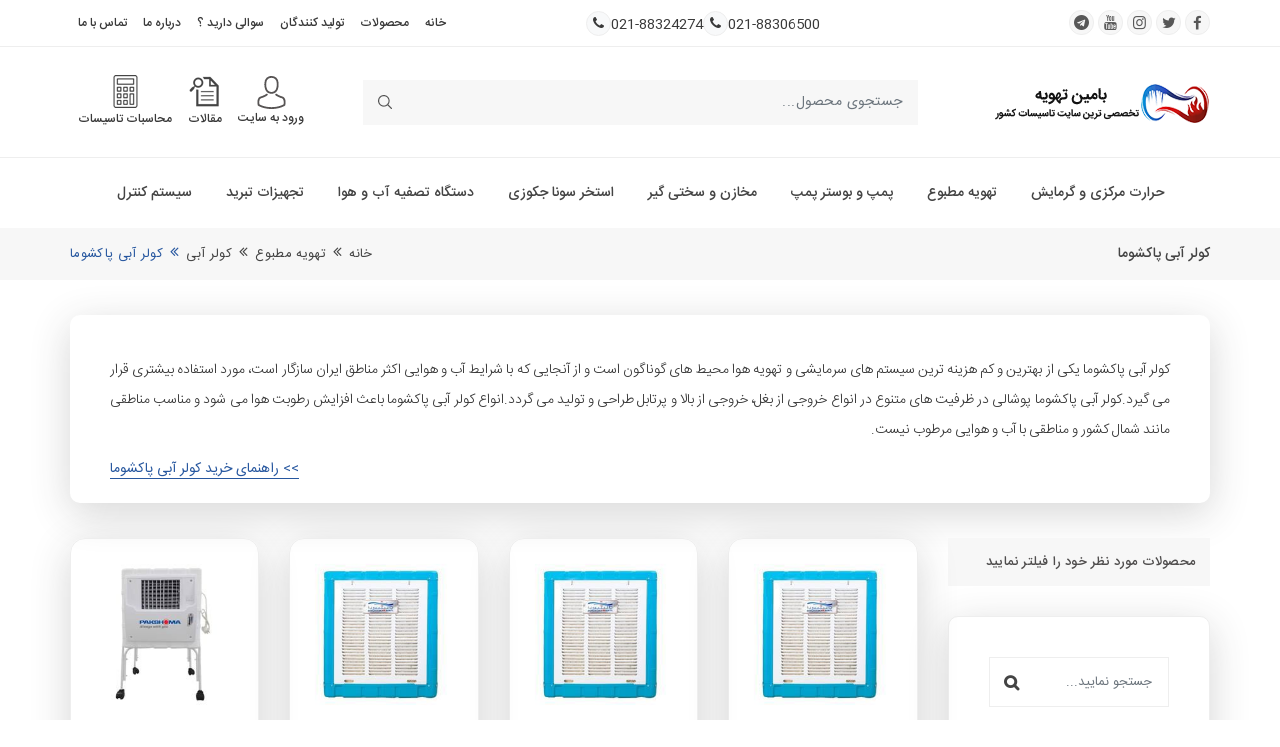

--- FILE ---
content_type: text/html; charset=utf-8
request_url: https://www.bamintahvie.com/category/air-condition/evaporative-cooler/%DA%A9%D9%88%D9%84%D8%B1-%D8%A2%D8%A8%DB%8C-%D9%BE%D8%A7%DA%A9%D8%B4%D9%88%D9%85%D8%A7
body_size: 56391
content:
<!DOCTYPE html><html lang=fa><head><script async src="https://www.googletagmanager.com/gtag/js?id=G-Y380DWYTMJ"></script><script>function gtag(){dataLayer.push(arguments)}window.dataLayer=window.dataLayer||[];gtag("js",new Date);gtag("config","G-Y380DWYTMJ")</script><meta charset=UTF-8><link rel=preload href="/theme/vendor/fonts/iransans/iransansweb.woff2?v=fjgI3imaGkV11qRAY_c9zxW0Lq4" as=font type=font/woff2 crossorigin><link rel=preload href="/theme/vendor/fonts/iransans/iransansweb_bold.woff2?v=UfSplTmAmC_rWtGj1PHHO74UmP0" href="/theme/vendor/fonts/iransans/iransansweb_bold.woff2?v=UfSplTmAmC_rWtGj1PHHO74UmP0" as=font type=font/woff2 crossorigin><link rel=preload href="/theme/vendor/fonts/iransans/iransansweb_medium.woff2?v=Gsi87XiXna6XfCINw8Jk3ymqspw" as=font type=font/woff2 crossorigin><link rel=preload href="/theme/vendor/fonts/ecicons/ecicons.woff2?v=PcCCnzXQjvdrFkBqZnpJ7LQTcUk" as=font type=font/woff2 crossorigin><meta name=viewport content="width=device-width, initial-scale=1.0"><link rel="shortcut icon" type=image/x-icon href=/images/favicon.ico><meta name=googlebot content=index,follow><meta name=robots content=index,follow><link rel=icon href=/favicon.ico><link rel=apple-touch-icon href=/favicons/apple-touch-icon.png><meta name=msapplication-TileImage content=/favicons/apple-touch-icon.png><title>بامین تهویه | کولر آبی پاکشوما - مشخصات و قیمت کولر آبی پاکشوما</title><meta name=title content="بامین تهویه | کولر آبی پاکشوما - مشخصات و قیمت کولر آبی پاکشوما"><link rel=canonical href=https://www.bamintahvie.com/category/air-condition/evaporative-cooler/کولر-آبی-پاکشوما><meta name=description content="به روزترین قیمت کولر آبی پاکشوما در سایت بامین تهویه به همراه راهنمای خرید و فروش کولر آبی پاکشوما pakshoma و کاتالوک و مشخصات فنی انواع کولر آبی."><meta name=keywords content="کولر آبی پاکشوما"><meta property=og:title content=" کولر آبی پاکشوما - مشخصات و قیمت کولر آبی پاکشوما"><meta property=og:description content="به روزترین قیمت کولر آبی پاکشوما در سایت بامین تهویه به همراه راهنمای خرید و فروش کولر آبی پاکشوما pakshoma و کاتالوک و مشخصات فنی انواع کولر آبی."><meta property=og:image content=/image/setting/logo.png><meta property=og:url content=https://www.bamintahvie.com/category/air-condition/evaporative-cooler/کولر-آبی-پاکشوما><meta property=og:site_name content=" بامین تهویه"><meta name=twitter:title content=" کولر آبی پاکشوما - مشخصات و قیمت کولر آبی پاکشوما"><meta name=twitter:description content="به روزترین قیمت کولر آبی پاکشوما در سایت بامین تهویه به همراه راهنمای خرید و فروش کولر آبی پاکشوما pakshoma و کاتالوک و مشخصات فنی انواع کولر آبی."><meta name=twitter:image content=/image/setting/logo.png><meta name=twitter:title content="کولر آبی پاکشوما - مشخصات و قیمت کولر آبی پاکشوما"><meta name=twitter:site content=https://www.bamintahvie.com/category/air-condition/evaporative-cooler/کولر-آبی-پاکشوما><link rel=stylesheet href="/theme/bundle.css?v=RBnayCimoftuAtkfmerpj1TsvoM"><body><header class=ec-header><div class="footer-offer dv-none"><div class=container><div class=row><div class="text-center p-2 bg-topmenu"><a class="lh-base header-top-call d-flex justify-content-center align-items-center gap-1" href=tel:02188306500> <span class=mt-1>021-88306500</span><div class="lh-base bg-light border rounded-circle aspect-equal wh25px aspect-equal text-center d-flex align-items-center justify-content-center"><i class="ecicon eci-phone"></i></div></a> <a href=tel:02188324274 class="lh-base header-top-call d-flex justify-content-center align-items-center gap-1"> <span class=mt-1>021-88324274</span><div class="lh-base bg-light border rounded-circle aspect-equal wh25px aspect-equal text-center d-flex align-items-center justify-content-center"><i class="ecicon eci-phone"></i></div></a></div></div></div></div><div class=header-top><div class=container><div class="row align-items-center"><div class="col-md-4 text-left header-top-left d-none d-lg-block"><div class=header-top-social><span class="social-text text-upper">Follow us on:</span><ul class=mb-0><li class=list-inline-item><a class=hdr-facebook href=https://facebook.com/bamintahvie title=facebook> <i class="ecicon eci-facebook"></i> </a><li class=list-inline-item><a class=hdr-twitter href=https://twitter.com/bamintahvie2 title=twitter> <i class="ecicon eci-twitter"></i> </a><li class=list-inline-item><a class=hdr-instagram href=https://instagram.com/bamintahvie title=instagram> <i class="ecicon eci-instagram"></i> </a><li class=list-inline-item><a class=hdr-linkedin href=https://www.youtube.com/channel/UCPI1R2HjCBhJOdHRRIvDAAw title=youtube> <i class="ecicon eci-youtube"></i> </a><li class=list-inline-item><a class=hdr-twitter href=https://telegram.me/bamintahvie title=telegram> <i class="ecicon eci-telegram"></i> </a></ul></div></div><div class="col-md-3 header-top-center"><span class="lh-base header-top-call d-flex align-items-center gap-1"> <a class=mt-1 href=tel:02188306500>021-88306500</a><div class="lh-base bg-light border rounded-circle aspect-equal wh25px aspect-equal text-center d-flex align-items-center justify-content-center"><i class="ecicon eci-phone"></i></div><a class=mt-1 href=tel:02188324274>021-88324274</a><div class="lh-base bg-light border rounded-circle aspect-equal wh25px aspect-equal text-center d-flex align-items-center justify-content-center"><i class="ecicon eci-phone"></i></div></span></div><div class="col-md-5 header-top-right d-none d-lg-block"><div class="header-top-lan-curr d-flex justify-content-end"><div class=header-top-curr><a href="/" class=text-upper> خانه </a></div><div class=header-top-curr><a href=/product class=text-upper> محصولات </a></div><div class=header-top-curr><a href=/brands class=text-upper> تولید کنندگان </a></div><div class=header-top-curr><a href=/faq class=text-upper> سوالی دارید ؟ </a></div><div class=header-top-curr><a href=/aboutus.html class=text-upper> درباره ما </a></div><div class=header-top-curr><a href=/contactus.html class=text-upper> تماس با ما </a></div></div></div><div class="col d-lg-none"><div class="d-flex gap-3 align-items-center"><div class="ec-header-user dropdown p-0"><button class="dropdown-toggle d-flex flex-column" data-bs-toggle=dropdown style=padding-right:15px aria-label="نمایش منوی کاربری"> <img src="/theme/images/user.svg?v=hTzdTaVcpeWbDBgwrANdC94kDZglHdnVAzOi3OGP5yo" class="svg_img header_svg mx-auto" alt="User Icon"> <span class=header-top-curr>ورود به سایت</span> </button><ul class="dropdown-menu dropdown-menu-right"><li><a class=dropdown-item href=/register title="ثبت نام">ثبت نام</a><li><a class=dropdown-item href=/login title="ورود به سایت">ورود به سایت</a></ul></div><a href=https://calculation.bamintahvie.com title="محاسبات تاسیسات" class="ec-header-btn text-center flex-column"> <img src=/theme/images/calculator.png class="svg_img header_svg responsive-image" srcset="/theme/images/calculator.png?v=q_hktzvb5q1qvding8d3fx0chuta_alxqhvsbhegtn4&amp;width=25&amp;height=25&amp;rmode=pad 1x, /theme/images/calculator.png?v=q_hktzvb5q1qvding8d3fx0chuta_alxqhvsbhegtn4&amp;width=50&amp;height=50&amp;rmode=pad 2x" width=25 height=25 alt="سیستم محاسبات آنلاین" title="سیستم محاسبات آنلاین" decoding=async><div class=header-top-curr>محاسبات تاسیسات</div></a> <a href=/article/archive title=مقالات class="ec-header-btn text-center flex-column"> <img src=/theme/images/articles.png class="svg_img header_svg responsive-image" srcset="/theme/images/articles.png?width=25&amp;height=25&amp;rmode=pad 1x, /theme/images/articles.png?width=50&amp;height=50&amp;rmode=pad 2x" width=25 height=25 alt="blog articles" title="blog articles" decoding=async><div class=header-top-curr>مقالات</div></a> <a href=#ec-mobile-menu title=منو class="ec-header-btn ec-side-toggle d-lg-none"> <img src=/theme/images/menu.svg class="svg_img header_svg" alt=منو> </a></div></div></div></div></div><div class=ec-header-bottom><div class="container position-relative"><div class="row align-items-center"><div class="col-lg-3 col-md-6 text-center text-md-start"><a href="/" title=خانه> <picture class=responsive-image><source srcset="/image/setting/logo_png.webp?width=187&amp;height=52&amp;rmode=pad 187w, /image/setting/logo_png.webp?width=216&amp;height=60&amp;rmode=pad 216w, /image/setting/logo_png.webp?width=253&amp;height=70&amp;rmode=pad 253w" sizes="(max-width: 768px) calc(100vw - 60px), (max-width: 1200px) 187px, (max-width: 1450px) 216px, (min-width: 1450px) 216px" type=image/webp><source srcset="/image/setting/logo_png.avif?width=187&amp;height=52&amp;rmode=pad 187w, /image/setting/logo_png.avif?width=216&amp;height=60&amp;rmode=pad 216w, /image/setting/logo_png.avif?width=253&amp;height=70&amp;rmode=pad 253w" sizes="(max-width: 768px) calc(100vw - 60px), (max-width: 1200px) 187px, (max-width: 1450px) 216px, (min-width: 1450px) 216px" type=image/avif><source srcset="/image/setting/logo_png.jpg?width=187&amp;height=52&amp;rmode=pad 187w, /image/setting/logo_png.jpg?width=216&amp;height=60&amp;rmode=pad 216w, /image/setting/logo_png.jpg?width=253&amp;height=70&amp;rmode=pad 253w" sizes="(max-width: 768px) calc(100vw - 60px), (max-width: 1200px) 187px, (max-width: 1450px) 216px, (min-width: 1450px) 216px" type=image/jpeg><img src=/image/setting/logo.png srcset="/image/setting/logo.png?width=216&amp;height=60&amp;rmode=pad" width=216 height=60 decoding=async alt="لوگو بامین تهویه"></picture> </a></div><div class="col-lg-6 col-md-6"><div class=header-search><form class=ec-btn-group-form action=/product><input name=Title id=txtSearch class=form-control placeholder="جستجوی محصول..."> <button class=submit title="جستجو کنید"> <img src=/theme/images/search.svg class="svg_img header_svg" alt="جستجو کنید"> </button></form></div></div><div class="col-lg-3 col-md-4 d-none d-lg-block"><div class="d-flex justify-content-end align-items-center gap-3"><div class="ec-header-user dropdown text-center d-flex flex-column"><button aria-label="نمایش منوی" class="dropdown-toggle mx-auto" data-bs-toggle=dropdown> <img src=/theme/images/user.svg class="svg_img header_svg" alt="User Icon"> </button> <span class=header-top-curr>ورود به سایت</span><ul class="dropdown-menu dropdown-menu-right"><li><a class=dropdown-item href=/register>ثبت نام</a><li><a class=dropdown-item href=/login>ورود به سایت</a></ul></div><a title=مقالات href=/article/archive class="ec-header-btn text-center"><div class=header-icon><img src=/theme/images/articles.png class="svg_img header_svg responsive-image" srcset="/theme/images/articles.png?v=k_jacgglbi2izvzkxxb9ulnkx_rv1geruwomj0x-n5u&amp;width=33&amp;height=33&amp;rmode=pad 1x, /theme/images/articles.png?v=k_jacgglbi2izvzkxxb9ulnkx_rv1geruwomj0x-n5u&amp;width=66&amp;height=66&amp;rmode=pad 2x" width=33 height=33 alt="black paper and magnifier" title="black paper and magnifier" decoding=async> <br> <span class=header-top-curr>مقالات</span></div></a> <a href=https://calculation.bamintahvie.com title="محاسبات تاسیسات" class="ec-header-btn text-center"><div class=header-icon><img src=/theme/images/calculator.png class="svg_img header_svg responsive-image" srcset="/theme/images/calculator.png?v=q_hktzvb5q1qvding8d3fx0chuta_alxqhvsbhegtn4&amp;width=33&amp;height=33&amp;rmode=pad 1x, /theme/images/calculator.png?v=q_hktzvb5q1qvding8d3fx0chuta_alxqhvsbhegtn4&amp;width=66&amp;height=66&amp;rmode=pad 2x" width=33 height=33 alt="سیستم محاسبات آنلاین" title="سیستم محاسبات آنلاین" decoding=async> <br> <span class=header-top-curr>محاسبات تاسیسات</span></div></a> <a href=#ec-mobile-menu class="ec-header-btn ec-side-toggle d-lg-none" title="Open Menu"> <img src=/theme/images/menu.svg class="svg_img header_svg responsive-image" srcset="/theme/images/menu.svg?v=lddjgq8sfbi85ja0tly6atvrdmskzoskpnrwhipsqve&amp;width=33&amp;height=33&amp;rmode=pad 1x, /theme/images/menu.svg?v=lddjgq8sfbi85ja0tly6atvrdmskzoskpnrwhipsqve&amp;width=66&amp;height=66&amp;rmode=pad 2x" width=33 height=33 alt=icon decoding=async> </a></div></div></div></div></div><div id=ec-main-menu-desk class="d-none d-lg-block sticky-nav"><div class="container position-relative"><div class=row><div class="col-md-12 align-self-center"><div class=ec-main-menu><ul><li class="dropdown position-static"><a title="حرارت مرکزی و گرمایش" href=/category/heating>حرارت مرکزی و گرمایش</a><ul class="mega-menu d-block"><li class=d-flex><ul class=d-block><li class=menu_title><a href=/category/heating/دیگ-آبگرم> دیگ آبگرم </a><li><a href=/category/heating/دیگ-آبگرم/دیگ-چدنی-شوفاژکار><span class=text>دیگ چدنی شوفاژکار</span></a><li><a href=/category/heating/دیگ-آبگرم/قیمت-دیگ-چدنی-ام-ای-تری-mi3><span class=text>دیگ چدنی MI3</span></a><li><a href=/category/heating/دیگ-آبگرم/قیمت-دیگ-فولادی-پاکمن><span class=text>دیگ فولادی پاکمن</span></a><li class=endMenu><a href=/category/heating/دیگ-آبگرم><i class="ecicon eci-search"></i><span class=text> بیشتر ...</span></a><li class=menu_title><a href=/category/heating/پکیج-شوفاژ-دیواری-زمینی> پکیج </a><li><a href=/category/heating/پکیج-شوفاژ-دیواری-زمینی/پکیج-دیواری-ایران-رادیاتور><span class=text>پکیج دیواری ایران رادیاتور</span></a><li><a href=/category/heating/پکیج-شوفاژ-دیواری-زمینی/پکیج-دیواری-بوتان><span class=text>پکیج دیواری بوتان</span></a><li><a href=/category/heating/پکیج-شوفاژ-دیواری-زمینی/پکیج-دیواری-گلدیران><span class=text>پکیج دیواری گلدیران</span></a><li class=endMenu><a href=/category/heating/پکیج-شوفاژ-دیواری-زمینی><i class="ecicon eci-search"></i><span class=text> بیشتر ...</span></a></ul><ul class=d-block><li class=menu_title><a href=/category/heating/رادیاتور-پنلی-فولادی-رادیاتور-پره-ای-آلومینیومی> رادیاتور </a><li><a href=/category/heating/رادیاتور-پنلی-فولادی-رادیاتور-پره-ای-آلومینیومی/رادیاتور-آلومینیومی-ایران-رادیاتور><span class=text>رادیاتور آلومینیومی ایران رادیاتور</span></a><li><a href=/category/heating/رادیاتور-پنلی-فولادی-رادیاتور-پره-ای-آلومینیومی/رادیاتور-بوتان><span class=text>رادیاتور بوتان</span></a><li><a href=/category/heating/رادیاتور-پنلی-فولادی-رادیاتور-پره-ای-آلومینیومی/رادیاتور-پنلی-لورچ><span class=text>رادیاتور پنلی لورچ</span></a><li class=endMenu><a href=/category/heating/رادیاتور-پنلی-فولادی-رادیاتور-پره-ای-آلومینیومی><i class="ecicon eci-search"></i><span class=text> بیشتر ...</span></a><li class=menu_title><a href=/category/heating/مبدل-حرارتی-صفحه-ای> مبدل حرارتی </a><li><a href=/category/heating/مبدل-حرارتی-صفحه-ای/مبدل-حرارتی-صفحه-ای-آلفالاوال><span class=text>مبدل حرارتی صفحه ای آلفالاوال</span></a><li><a href=/category/heating/مبدل-حرارتی-صفحه-ای/مبدل-حرارتی-صفحه-ای-هپاکو><span class=text>مبدل حرارتی صفحه ای هپاکو</span></a><li><a href=/category/heating/مبدل-حرارتی-صفحه-ای/مبدل-حرارتی-صفحه-ای-کامر><span class=text>مبدل حرارتی صفحه ای کامر</span></a><li class=endMenu><a href=/category/heating/مبدل-حرارتی-صفحه-ای><i class="ecicon eci-search"></i><span class=text> بیشتر ...</span></a></ul><ul class=d-block><li class=menu_title><a href=/category/heating/مشعل-گازی-گازوئیلی-دوگانه-سوز> مشعل </a><li><a href=/category/heating/مشعل-گازی-گازوئیلی-دوگانه-سوز/مشعل-گازی-ایران-رادیاتور><span class=text>مشعل گازی ایران رادیاتور</span></a><li><a href=/category/heating/مشعل-گازی-گازوئیلی-دوگانه-سوز/مشعل-گازوئیلی-ایران-رادیاتور><span class=text>مشعل گازوئیلی ایران رادیاتور</span></a><li><a href=/category/heating/مشعل-گازی-گازوئیلی-دوگانه-سوز/مشعل-دوگانه-سوز-ایران-رادیاتور><span class=text>مشعل دوگانه سوز ایران رادیاتور</span></a><li class=endMenu><a href=/category/heating/مشعل-گازی-گازوئیلی-دوگانه-سوز><i class="ecicon eci-search"></i><span class=text> بیشتر ...</span></a><li class=menu_title><a href=/category/heating/دیگ-بخار> دیگ بخار </a><li><a href=/category/heating/دیگ-بخار/دیگ-بخار-پاکمن><span class=text>دیگ بخار پاکمن</span></a><li><a href=/category/heating/دیگ-بخار/دیگ-بخارآب-بند><span class=text>دیگ بخار آب بند</span></a><li><a href=/category/heating/دیگ-بخار/بویلر-بخار-آذردماگستر><span class=text>بویلر بخار آذردماگستر</span></a><li class=endMenu><a href=/category/heating/دیگ-بخار><i class="ecicon eci-search"></i><span class=text> بیشتر ...</span></a></ul><ul class=d-block><li class=menu_title><a href=/category/heating/یونیت-هیتر-آبگرم-بخار> یونیت هیتر </a><li><a href=/category/heating/یونیت-هیتر-آبگرم-بخار/یونیت-هیتر-داتیس-کار><span class=text>یونیت هیتر داتیس کار</span></a><li><a href=/category/heating/یونیت-هیتر-آبگرم-بخار/یونیت-هیتر-آذر-نسیم><span class=text>یونیت هیتر آذر نسیم</span></a><li><a href=/category/heating/یونیت-هیتر-آبگرم-بخار/یونیت-هیتر-ساران><span class=text>یونیت هیتر ساران</span></a><li class=endMenu><a href=/category/heating/یونیت-هیتر-آبگرم-بخار><i class="ecicon eci-search"></i><span class=text> بیشتر ...</span></a><li class=menu_title><a href=/category/heating/هیتر-و-کوره-هوای-گرم> هیتر و کوره هوای گرم </a><li><a href=/category/heating/هیتر-و-کوره-هوای-گرم/هیتربرقی-و-هیتر-گازی-انرژی><span class=text>هیتر برقی و هیتر گازی انرژی</span></a><li><a href=/category/heating/هیتر-و-کوره-هوای-گرم/کوره-هوای-گرم-انرژی><span class=text>کوره هوای گرم انرژی</span></a><li><a href=/category/heating/هیتر-و-کوره-هوای-گرم/بخاری-کارگاهی-انرژی><span class=text>بخاری کارگاهی انرژی</span></a><li class=endMenu><a href=/category/heating/هیتر-و-کوره-هوای-گرم><i class="ecicon eci-search"></i><span class=text> بیشتر ...</span></a></ul><ul class=d-block><li class=menu_title><a href=/category/heating/insulation> عایق حرارتی </a><li><a href=/category/heating/insulation/عایق-حرارتی-وان-فلکس><span class=text>عایق حرارتی وان فلکس</span></a><li><a href=/category/heating/insulation/elastomeric-aerophomic-insulation><span class=text>عایق الاستومریک آئروفوم</span></a><li><a href=/category/heating/insulation/عایق-حرارتی-آریافلکس><span class=text>عایق حرارتی آریافلکس</span></a><li class=endMenu><a href=/category/heating/insulation><i class="ecicon eci-search"></i><span class=text> بیشتر ...</span></a><li class=menu_title><a href=/category/heating/آبگرمکن-برقی> آبگرمکن </a><li><a href=/category/heating/آبگرمکن-برقی/آبگرمکن-برقی-آریستون><span class=text>آبگرمکن برقی آریستون</span></a><li><a href=/category/heating/آبگرمکن-برقی/آبگرمکن-دیواری-بوتان><span class=text>آبگرمکن دیواری بوتان</span></a><li><a href=/category/heating/آبگرمکن-برقی/آبگرمکن-آزمون-کار><span class=text>آبگرمکن آزمون کار</span></a><li class=endMenu><a href=/category/heating/آبگرمکن-برقی><i class="ecicon eci-search"></i><span class=text> بیشتر ...</span></a></ul></ul><li class="dropdown position-static"><a href=/category/air-condition title="تهویه مطبوع">تهویه مطبوع</a><ul class="mega-menu d-block"><li class=d-flex><ul class=d-block><li class=menu_title><a title="کولر گازی و اسپلیت" href=/category/air-condition/کولر-گازی-اسپلیت> کولر گازی و اسپلیت </a><li><a title="کولر گازی اسپلیت ال جی" href=/category/air-condition/کولر-گازی-اسپلیت/قیمت-کولر-گازی-اسپلیت-ال-جی><span class=text>کولر گازی اسپلیت ال جی</span></a><li><a title="کولر گازی اسپلیت اجنرال" href=/category/air-condition/کولر-گازی-اسپلیت/قیمت-کولر-گازی-اسپلیت-اجنرال><span class=text>کولر گازی اسپلیت اجنرال</span></a><li><a title="کولر گازی اسپلیت سامسونگ" href=/category/air-condition/کولر-گازی-اسپلیت/قیمت-کولر-گازی-اسپلیت-سامسونگ><span class=text>کولر گازی اسپلیت سامسونگ</span></a><li class=endMenu><a title=بیشتر... href=/category/air-condition/کولر-گازی-اسپلیت><i class="ecicon eci-search"></i><span class=text> بیشتر ...</span></a><li class=menu_title><a title="کولر آبی" href=/category/air-condition/evaporative-cooler> کولر آبی </a><li><a title="کولر آبی انرژی" href=/category/air-condition/evaporative-cooler/کولر-آبی-انرژی> <span class=text> کولر آبی انرژی </span> </a><li><a title="کولر آبی آبسال" href=/category/air-condition/evaporative-cooler/کولر-آبی-آبسال> <span class=text> کولر آبی آبسال </span> </a><li><a title="کولر آبی سپهر الکتریک" href=/category/air-condition/evaporative-cooler/کولر-آبی-سپهر-الکتریک> <span class=text> کولر آبی سپهر الکتریک </span> </a><li class=endMenu><a title=بیشتر href=/category/air-condition/evaporative-cooler> <i class="ecicon eci-search"></i> <span class=text> بیشتر ...</span> </a></ul><ul class=d-block><li class=menu_title><a href=/category/air-condition/داکت-اسپلیت> داکت اسپلیت </a><li><a title="داکت اسپلیت ال جی" href=/category/air-condition/داکت-اسپلیت/داکت-اسپلیت-ال-جی><span class=text>داکت اسپلیت ال جی</span></a><li><a title="داکت اسپلیت هایسنس" href=/category/air-condition/داکت-اسپلیت/داکت-اسپلیت-هایسنس><span class=text>داکت اسپلیت هایسنس</span></a><li><a title="داکت اسپلیت مدیا" href=/category/air-condition/داکت-اسپلیت/داکت-اسپلیت-مدیا><span class=text>داکت اسپلیت مدیا</span></a><li class=endMenu><a href=/category/air-condition/داکت-اسپلیت><i class="ecicon eci-search"></i><span class=text> بیشتر ...</span></a><li class=menu_title><a href=/category/air-condition/fancoil> فن کویل </a><li><a title="فن کویل ساراول" href=/category/air-condition/fancoil/فن-کویل-ساراول><span class=text>فن کویل ساراول</span></a><li><a title="فن کویل ساران" href=/category/air-condition/fancoil/فن-کویل-ساران><span class=text>فن کویل ساران</span></a><li><a title="فن کویل گلدیران" href=/category/air-condition/fancoil/فن-کویل-گلدیران><span class=text>فن کویل گلدیران</span></a><li class=endMenu><a href=/category/air-condition/fancoil><i class="ecicon eci-search"></i><span class=text> بیشتر ...</span></a></ul><ul class=d-block><li class=menu_title><a href=/category/air-condition/برج-خنک-کننده> برج خنک کننده </a><li><a title="برج خنک کننده فایبرگلاس بامین تهویه" href=/category/air-condition/برج-خنک-کننده/برج-خنک-کننده-فایبرگلاس><span class=text>برج خنک کننده فایبرگلاس بامین تهویه</span></a><li><a title="برج خنک کننده مکعبی بامین تهویه" href=/category/air-condition/برج-خنک-کننده/برج-خنک-کننده-مکعبی><span class=text>برج خنک کننده مکعبی بامین تهویه</span></a><li><a title="قطره گیر برج خنک کننده" href=/category/air-condition/برج-خنک-کننده/قطره-گیر-برج-خنک-کننده><span class=text>قطره گیر برج خنک کننده</span></a><li class=endMenu><a href=/category/air-condition/برج-خنک-کننده><i class="ecicon eci-search"></i><span class=text> بیشتر ...</span></a><li class=menu_title><a href=/category/air-condition/هواساز> هواساز ایرواشر </a><li><a title="هواساز بامین تهویه" href=/category/air-condition/هواساز/هواساز-هایژنیک><span class=text>هواساز بامین تهویه</span></a><li class=endMenu><a href=/category/air-condition/هواساز><i class="ecicon eci-search"></i><span class=text> بیشتر ...</span></a></ul><ul class=d-block><li class=menu_title><a href=/category/air-condition/فن-و-اگزاست-فن> فن و اگزاست فن </a><li><a title="فن زیلابگ آکسیال" href=/category/air-condition/فن-و-اگزاست-فن/فن-زیلابگ-آکسیال><span class=text>فن زیلابگ آکسیال</span></a><li><a title="فن فوروارد سانتریفیوژ" href=/category/air-condition/فن-و-اگزاست-فن/فن-دمنده-فوروارد-سانتریفوژ><span class=text>فن فوروارد سانتریفیوژ</span></a><li><a title="فن بکوارد سانتریفوژ" href=/category/air-condition/فن-و-اگزاست-فن/فن-مکنده-بکوارد-سانتریفوژ><span class=text>فن بکوارد سانتریفوژ</span></a><li class=endMenu><a href=/category/air-condition/فن-و-اگزاست-فن><i class="ecicon eci-search"></i><span class=text> بیشتر ...</span></a><li class=menu_title><a href=/category/air-condition/dehumidifiers-and-humidifiers> رطوبت زن و رطوبت گیر </a><li><a title="رطوبت زن التراسونیک بامین تهویه" href=/category/air-condition/dehumidifiers-and-humidifiers/bamin-tahvie-ultrasonic-humidifiers><span class=text>رطوبت زن التراسونیک بامین تهویه</span></a><li><a title="رطوبت گیر" href=/category/air-condition/dehumidifiers-and-humidifiers/dehumidifiers><span class=text>رطوبت گیر</span></a><li class=endMenu><a href=/category/air-condition/dehumidifiers-and-humidifiers><i class="ecicon eci-search"></i><span class=text> بیشتر ...</span></a></ul><ul class=d-block><li class=menu_title><a href=/category/air-condition/chiller> چیلر </a><li><a title="مینی چیلر آکس" href=/category/air-condition/chiller/aux-mini-chiller><span class=text>مینی چیلر آکس</span></a><li><a title="مینی چیلر گرین" href=/category/air-condition/chiller/green-mini-chiller><span class=text>مینی چیلر گرین</span></a><li><a title="چیلر مدولار گرین R410a" href=/category/air-condition/chiller/چیلر-مدولار-گرین-r410a><span class=text>چیلر مدولار گرین R410a</span></a><li class=endMenu><a href=/category/air-condition/chiller><i class="ecicon eci-search"></i><span class=text> بیشتر ...</span></a><li class=menu_title><a href=/category/air-condition/زنت> زنت </a><li><a title="زنت بامین تهویه" href=/category/air-condition/زنت/زنت-بامین-تهویه><span class=text>زنت بامین تهویه</span></a><li class=endMenu><a href=/category/air-condition/زنت><i class="ecicon eci-search"></i><span class=text> بیشتر ...</span></a></ul></ul><li class="dropdown position-static"><a title="پمپ و بوستر پمپ" href=/category/pump-boster-pump>پمپ و بوستر پمپ</a><ul class="mega-menu d-block"><li class=d-flex><ul class=d-block><li class=menu_title><a title="پمپ آب" href=/category/pump-boster-pump/پمپ-آب> پمپ آب </a><li><a title="پمپ آب پنتاکس" href=/category/pump-boster-pump/پمپ-آب/پمپ-آب-پنتاکس><span class=text>پمپ آب پنتاکس</span></a><li><a title="پمپ آب گراندفوس" href=/category/pump-boster-pump/پمپ-آب/پمپ-گراندفوس><span class=text>پمپ آب گراندفوس</span></a><li><a title="پمپ آب لوارا" href=/category/pump-boster-pump/پمپ-آب/پمپ-آب-لوارا><span class=text>پمپ آب لوارا</span></a><li class=endMenu><a href=/category/pump-boster-pump/پمپ-آب><i class="ecicon eci-search"></i><span class=text> بیشتر ...</span></a><li class=menu_title><a href=/category/pump-boster-pump/پمپ-سیرکولاتور> پمپ سیرکولاتور </a><li><a href=/category/pump-boster-pump/پمپ-سیرکولاتور/پمپ-سیرکولاتور-خطی-سمنان-انرژی><span class=text>پمپ سیرکولاتور خطی سمنان انرژی</span></a><li><a href=/category/pump-boster-pump/پمپ-سیرکولاتور/پمپ-سیرکوله-خطی-سمنان><span class=text>پمپ سیرکوله خطی سمنان</span></a><li><a href=/category/pump-boster-pump/پمپ-سیرکولاتور/پمپ-سیرکولاتور-خطی-بلند-کاست><span class=text>پمپ سیرکولاتور خطی بلند کاست</span></a><li class=endMenu><a href=/category/pump-boster-pump/پمپ-سیرکولاتور><i class="ecicon eci-search"></i><span class=text> بیشتر ...</span></a></ul><ul class=d-block><li class=menu_title><a href=/category/pump-boster-pump/ballast-pumps-sewage-pumps> پمپ کفکش و لجن کش </a><li><a href=/category/pump-boster-pump/ballast-pumps-sewage-pumps/pumps-pentax><span class=text>پمپ کفکش و لجن کش پنتاکس</span></a><li><a href=/category/pump-boster-pump/ballast-pumps-sewage-pumps/lowara-drain-pump-and-sewage-pump><span class=text>پمپ کف کش و لجن کش لوارا</span></a><li><a href=/category/pump-boster-pump/ballast-pumps-sewage-pumps/pool-star-ballast-pump><span class=text>پمپ کف کش پول استار</span></a><li class=endMenu><a href=/category/pump-boster-pump/ballast-pumps-sewage-pumps><i class="ecicon eci-search"></i><span class=text> بیشتر ...</span></a><li class=menu_title><a href=/category/pump-boster-pump/submersible-pump> پمپ شناور </a><li><a href=/category/pump-boster-pump/submersible-pump/pentax-float-pump><span class=text>پمپ شناور پنتاکس</span></a><li><a href=/category/pump-boster-pump/submersible-pump/lowara-float-pump><span class=text>پمپ شناور لوارا</span></a><li><a href=/category/pump-boster-pump/submersible-pump/ebara-float-pump><span class=text>پمپ شناور ابارا </span></a><li class=endMenu><a href=/category/pump-boster-pump/submersible-pump><i class="ecicon eci-search"></i><span class=text> بیشتر ...</span></a></ul><ul class=d-block><li class=menu_title><a href=/category/pump-boster-pump/بوستر-پمپ-آبرسانی-و-آتش-نشانی> بوستر پمپ </a><li><a href=/category/pump-boster-pump/بوستر-پمپ-آبرسانی-و-آتش-نشانی/بوستر-پمپ-آتش-نشانی><span class=text>بوستر پمپ آتش نشانی</span></a><li><a href=/category/pump-boster-pump/بوستر-پمپ-آبرسانی-و-آتش-نشانی/بوستر-پمپ-آبرسانی-دور-متغیر-گراندفوس><span class=text>بوستر پمپ آبرسانی دور متغیر گراندفوس</span></a><li><a href=/category/pump-boster-pump/بوستر-پمپ-آبرسانی-و-آتش-نشانی/بوستر-پمپ-آبرسانی-دورمتغیر><span class=text>بوستر پمپ آبرسانی دورمتغیر</span></a><li class=endMenu><a href=/category/pump-boster-pump/بوستر-پمپ-آبرسانی-و-آتش-نشانی><i class="ecicon eci-search"></i><span class=text> بیشتر ...</span></a><li class=menu_title><a href=/category/pump-boster-pump/drain-pump> پمپ درین </a><li><a href=/category/pump-boster-pump/drain-pump/siccom-drain-pump><span class=text>پمپ درین سیکام</span></a><li><a href=/category/pump-boster-pump/drain-pump/wipcool-drain-pump><span class=text>پمپ درین ویپکول</span></a><li><a href=/category/pump-boster-pump/drain-pump/قیمت-پمپ-درین-sfa><span class=text>پمپ درین SFA</span></a><li class=endMenu><a href=/category/pump-boster-pump/drain-pump><i class="ecicon eci-search"></i><span class=text> بیشتر ...</span></a></ul><ul class=d-block><li class=menu_title><a href=/category/pump-boster-pump/pump-and-boster-pumps-accessories> تجهیزات جانبی پمپ و بوستر پمپ </a><li><a href=/category/pump-boster-pump/pump-and-boster-pumps-accessories/pump-set-control><span class=text>ست کنترل پمپ</span></a><li><a href=/category/pump-boster-pump/pump-and-boster-pumps-accessories/pressure-control><span class=text>پرشر کنترل و اتومات پمپ</span></a><li><a href=/category/pump-boster-pump/pump-and-boster-pumps-accessories/pressure-transmitter><span class=text>ترانسمیتر فشار</span></a><li class=endMenu><a href=/category/pump-boster-pump/pump-and-boster-pumps-accessories><i class="ecicon eci-search"></i><span class=text> بیشتر ...</span></a><li class=menu_title><a href=/category/pump-boster-pump/الکتروموتور> الکتروموتور </a><li><a href=/category/pump-boster-pump/الکتروموتور/الکتروموتور-موتوژن><span class=text>الکتروموتور موتوژن</span></a><li><a href=/category/pump-boster-pump/الکتروموتور/الکتروموتور-الکتروژن><span class=text>الکتروموتور الکتروژن</span></a><li><a href=/category/pump-boster-pump/الکتروموتور/الکتروموتور-الکترومگا><span class=text>الکتروموتور الکترومگا</span></a><li class=endMenu><a href=/category/pump-boster-pump/الکتروموتور><i class="ecicon eci-search"></i><span class=text> بیشتر ...</span></a></ul></ul><li class="dropdown position-static"><a title="مخازن و سختی گیر" href=/category/storage-tank>مخازن و سختی گیر</a><ul class="mega-menu d-block"><li class=d-flex><ul class=d-block><li class=menu_title><a href=/category/storage-tank/tanks> منبع و مخزن </a><li><a href=/category/storage-tank/tanks/storage-domestic-water-tank><span class=text>منبع ذخیره آب بامین تهویه</span></a><li><a href=/category/storage-tank/tanks/fuel-storage-tank><span class=text>منبع ذخیره سوخت بامین تهویه</span></a><li><a href=/category/storage-tank/tanks/bamin-tahvie-condensing-tank><span class=text>منبع کندانس بامین تهویه</span></a><li class=endMenu><a href=/category/storage-tank/tanks><i class="ecicon eci-search"></i><span class=text> بیشتر ...</span></a><li class=menu_title><a href=/category/storage-tank/water-softener> سختی گیر </a><li><a href=/category/storage-tank/water-softener/resin-water-softener><span class=text>سختی گیر رزینی</span></a><li><a href=/category/storage-tank/water-softener/fiberglass-water-softener><span class=text>سختی گیر رزینی فایبرگلاس</span></a><li><a href=/category/storage-tank/water-softener/pac-ab-control-electronic-water-softener><span class=text>سختی گیر الکترونیکی پاک آب کنترل</span></a><li class=endMenu><a href=/category/storage-tank/water-softener><i class="ecicon eci-search"></i><span class=text> بیشتر ...</span></a></ul><ul class=d-block><li class=menu_title><a href=/category/storage-tank/expanion-tank> منبع تحت فشار </a><li><a href=/category/storage-tank/expanion-tank/zilmet><span class=text>منبع تحت فشار زیلمت</span></a><li><a href=/category/storage-tank/expanion-tank/emra><span class=text>منبع تحت فشار امرا</span></a><li><a href=/category/storage-tank/expanion-tank/aquapress><span class=text>منبع تحت فشارآکواپرس</span></a><li class=endMenu><a href=/category/storage-tank/expanion-tank><i class="ecicon eci-search"></i><span class=text> بیشتر ...</span></a><li class=menu_title><a href=/category/storage-tank/double-shells-tank> منبع دوجداره </a><li><a href=/category/storage-tank/double-shells-tank/bamin-tahvie-double-shells-tank><span class=text>منبع دوجداره آبگرم بامین تهویه</span></a><li><a href=/category/storage-tank/double-shells-tank/generalmakhzan-two-shells-tank><span class=text>منبع دوجداره ایران</span></a><li class=endMenu><a href=/category/storage-tank/double-shells-tank><i class="ecicon eci-search"></i><span class=text> بیشتر ...</span></a></ul><ul class=d-block><li class=menu_title><a href=/category/storage-tank/water-heater-with-hot-water-coil> منبع کویل دار </a><li><a href=/category/storage-tank/water-heater-with-hot-water-coil/bamin-tahvie-water-heater-with-hot-coil><span class=text>منبع کویل دار بامین تهویه</span></a><li><a href=/category/storage-tank/water-heater-with-hot-water-coil/packman-water-heater-with-hot-coil><span class=text>منبع کویل دار پاکمن</span></a><li><a href=/category/storage-tank/water-heater-with-hot-water-coil/iran-tank><span class=text>منبع کویل دار ایران</span></a><li class=endMenu><a href=/category/storage-tank/water-heater-with-hot-water-coil><i class="ecicon eci-search"></i><span class=text> بیشتر ...</span></a><li class=menu_title><a href=/category/storage-tank/air-separator-and-deaerator-tank> دی اریتور و ایرسپراتور </a><li><a href=/category/storage-tank/air-separator-and-deaerator-tank/bamin-tahvie-deaerator><span class=text>دی اریتور برجک دار بامین تهویه</span></a><li><a href=/category/storage-tank/air-separator-and-deaerator-tank/bamin-tahvie-air-seprator><span class=text>ایرسپراتور بامین تهویه</span></a><li><a href=/category/storage-tank/air-separator-and-deaerator-tank/azar-dama-gostar-deaerator><span class=text>دی ایریتور آذر دما گستر</span></a><li class=endMenu><a href=/category/storage-tank/air-separator-and-deaerator-tank><i class="ecicon eci-search"></i><span class=text> بیشتر ...</span></a></ul><ul class=d-block><li class=menu_title><a href=/category/storage-tank/expansion-tank> منبع انبساط </a><li><a href=/category/storage-tank/expansion-tank/bamintahvie-expantion-tank><span class=text>منبع انبساط باز بامین تهویه</span></a><li><a href=/category/storage-tank/expansion-tank/bamin-tahvie-expantion-tank><span class=text>منبع انبساط بسته بامین تهویه</span></a><li><a href=/category/storage-tank/expansion-tank/mehafrooz-expantion-tank><span class=text>منبع انبساط باز عایق دار مهرافروز</span></a><li class=endMenu><a href=/category/storage-tank/expansion-tank><i class="ecicon eci-search"></i><span class=text> بیشتر ...</span></a><li class=menu_title><a href=/category/storage-tank/industrial-water-heater> آبگرمکن صنعتی </a><li><a href=/category/storage-tank/industrial-water-heater/bamin-industrial-water-heater><span class=text>آبگرمکن صنعتی بامین تهویه</span></a><li><a href=/category/storage-tank/industrial-water-heater/industrial-electrical-water-heater><span class=text>آبگرمکن برقی صنعتی</span></a><li class=endMenu><a href=/category/storage-tank/industrial-water-heater><i class="ecicon eci-search"></i><span class=text> بیشتر ...</span></a></ul><ul class=d-block><li class=menu_title><a href=/category/storage-tank/نازل-فیلتر-و-سختی-گیر> نازل </a><li><a href=/category/storage-tank/نازل-فیلتر-و-سختی-گیر/نازل-فیلتر-شنی><span class=text>نازل فیلتر شنی</span></a><li><a href=/category/storage-tank/نازل-فیلتر-و-سختی-گیر/نازل-سختی-گیر><span class=text>نازل سختی گیر</span></a><li class=endMenu><a href=/category/storage-tank/نازل-فیلتر-و-سختی-گیر><i class="ecicon eci-search"></i><span class=text> بیشتر ...</span></a><li class=menu_title><a href=/category/storage-tank/هیدرولیک-سپراتور> هیدرولیک سپراتور </a><li><a href=/category/storage-tank/هیدرولیک-سپراتور/هیدرولیک-سپراتور-بامین-تهویه><span class=text>هیدرولیک سپراتور بامین تهویه</span></a><li class=endMenu><a href=/category/storage-tank/هیدرولیک-سپراتور><i class="ecicon eci-search"></i><span class=text> بیشتر ...</span></a></ul></ul><li class="dropdown position-static"><a title="استخر سونا جکوزی" href=/category/pool>استخر سونا جکوزی</a><ul class="mega-menu d-block"><li class=d-flex><ul class=d-block><li class=menu_title><a href=/category/pool/فیلتراستخر-و-جکوزی> فیلتر استخر و جکوزی </a><li><a href=/category/pool/فیلتراستخر-و-جکوزی/فیلتر-شنی-فلزی><span class=text>فیلتر شنی فلزی</span></a><li><a href=/category/pool/فیلتراستخر-و-جکوزی/فیلتر-شنی-فایبر-گلاس-هایوارد><span class=text>فیلتر شنی فایبرگلاس هایوارد</span></a><li><a href=/category/pool/فیلتراستخر-و-جکوزی/فیلتر-شنی-فایبر-گلاس-ایمکس><span class=text>فیلتر شنی فایبرگلاس ایمکس</span></a><li class=endMenu><a href=/category/pool/فیلتراستخر-و-جکوزی><i class="ecicon eci-search"></i><span class=text> بیشتر ...</span></a><li class=menu_title><a href=/category/pool/پمپ-استخر-و-جکوزی> پمپ استخر و جکوزی </a><li><a href=/category/pool/پمپ-استخر-و-جکوزی/پمپ-تصفیه-استخرهایوارد><span class=text>پمپ تصفیه استخر هایوارد</span></a><li><a href=/category/pool/پمپ-استخر-و-جکوزی/پمپ-تصفیه-استخر-لوارا><span class=text>پمپ تصفیه استخر لوارا</span></a><li><a href=/category/pool/پمپ-استخر-و-جکوزی/پمپ-تصفیه-استخر-ایمکس><span class=text>پمپ تصفیه استخر ایمکس</span></a><li class=endMenu><a href=/category/pool/پمپ-استخر-و-جکوزی><i class="ecicon eci-search"></i><span class=text> بیشتر ...</span></a></ul><ul class=d-block><li class=menu_title><a href=/category/pool/تجهیزات-نظافتی> تجهیزات نظافتی </a><li><a href=/category/pool/تجهیزات-نظافتی/جاروی-استخر-اتوماتیک><span class=text>جارو استخری اتوماتیک</span></a><li><a href=/category/pool/تجهیزات-نظافتی/جارو-استخر-دستی><span class=text>جارو استخر دستی</span></a><li><a href=/category/pool/تجهیزات-نظافتی/تجهیزات-جانبی-نظافت-استخر><span class=text>تجهیزات جانبی نظافت استخر</span></a><li class=endMenu><a href=/category/pool/تجهیزات-نظافتی><i class="ecicon eci-search"></i><span class=text> بیشتر ...</span></a><li class=menu_title><a href=/category/pool/تجهیزات-ضد-عفونی> تجهیزات ضد عفونی </a><li><a href=/category/pool/تجهیزات-ضد-عفونی/کلرزن-خطی><span class=text>کلرزن خطی</span></a><li><a href=/category/pool/تجهیزات-ضد-عفونی/شناور-کلر><span class=text>شناور کلر</span></a><li><a href=/category/pool/تجهیزات-ضد-عفونی/ضدعفونی-کننده-uv><span class=text>ضدعفونی کننده UV</span></a><li class=endMenu><a href=/category/pool/تجهیزات-ضد-عفونی><i class="ecicon eci-search"></i><span class=text> بیشتر ...</span></a></ul><ul class=d-block><li class=menu_title><a href=/category/pool/مبدل-هیتر-گرمکن-استخر> مبدل و هیتر </a><li><a href=/category/pool/مبدل-هیتر-گرمکن-استخر/مبدل-حرارتی-پوسته-لوله-تیتانیوم-iml><span class=text>مبدل حرارتی پوسته لوله تیتانیوم IML</span></a><li><a href=/category/pool/مبدل-هیتر-گرمکن-استخر/هیتر-گازی-استخر-هایوارد><span class=text>هیتر گازی استخر هایوارد</span></a><li><a href=/category/pool/مبدل-هیتر-گرمکن-استخر/هیتر-برقی-استخر><span class=text>هیتر برقی استخر</span></a><li class=endMenu><a href=/category/pool/مبدل-هیتر-گرمکن-استخر><i class="ecicon eci-search"></i><span class=text> بیشتر ...</span></a><li class=menu_title><a href=/category/pool/سونا-خشک> سونا خشک </a><li><a href=/category/pool/سونا-خشک/هیتر-برقی-سونا-خشک-هلو><span class=text>هیتر برقی سونا خشک هلو</span></a><li><a href=/category/pool/سونا-خشک/سنگ-هیترسونا-خشک><span class=text>سنگ هیترسونا خشک</span></a><li><a href=/category/pool/سونا-خشک/چوب-سونا-خشک><span class=text>چوب سونا خشک</span></a><li class=endMenu><a href=/category/pool/سونا-خشک><i class="ecicon eci-search"></i><span class=text> بیشتر ...</span></a></ul><ul class=d-block><li class=menu_title><a href=/category/pool/سونا-بخار> سونا بخار </a><li><a href=/category/pool/سونا-بخار/دیگ-بخار-برقی-سونا-بخار><span class=text>دیگ بخار برقی سونا بخار</span></a><li><a href=/category/pool/سونا-بخار/دیگ-بخار-سونا-بخار><span class=text>دیگ بخار سونا بخار</span></a><li><a href=/category/pool/سونا-بخار/تجهیزات-کنترلی-سونا-بخار><span class=text>تجهیزات کنترلی سونا بخار</span></a><li class=endMenu><a href=/category/pool/سونا-بخار><i class="ecicon eci-search"></i><span class=text> بیشتر ...</span></a><li class=menu_title><a href=/category/pool/تجهیزات-جانبی-استخر> تجهیزات جانبی استخر </a><li><a href=/category/pool/تجهیزات-جانبی-استخر/اسکیمر-استخر><span class=text>اسکیمر استخر</span></a><li><a href=/category/pool/تجهیزات-جانبی-استخر/گریل-استخر><span class=text>گریل استخر</span></a><li><a href=/category/pool/تجهیزات-جانبی-استخر/روشنایی-استخر><span class=text>سیستم روشنایی استخر</span></a><li class=endMenu><a href=/category/pool/تجهیزات-جانبی-استخر><i class="ecicon eci-search"></i><span class=text> بیشتر ...</span></a></ul></ul><li class="dropdown position-static"><a title="دستگاه تصفیه آب و هوا" href=/category/purifire>دستگاه تصفیه آب و هوا</a><ul class="mega-menu d-block"><li class=d-flex><ul class=d-block><li class=menu_title><a href=/category/purifire/water-purifier> دستگاه تصفیه آب </a><li><a href=/category/purifire/water-purifier/coway-water-purifier><span class=text>دستگاه تصفیه آب کووی</span></a><li><a href=/category/purifire/water-purifier/water-safe-water-purifier><span class=text>دستگاه تصفیه آب واترسیف</span></a><li><a href=/category/purifire/water-purifier/kent-water-purifier><span class=text>دستگاه تصفیه آب کنت</span></a><li class=endMenu><a href=/category/purifire/water-purifier><i class="ecicon eci-search"></i><span class=text> بیشتر ...</span></a></ul><ul class=d-block><li class=menu_title><a href=/category/purifire/industrial-water-purifier-ro> دستگاه تصفیه آب صنعتی RO </a><li><a href=/category/purifire/industrial-water-purifier-ro/r.o-high-pressure-pumps><span class=text>دستگاه تصفیه آب R.O</span></a><li class=endMenu><a href=/category/purifire/industrial-water-purifier-ro><i class="ecicon eci-search"></i><span class=text> بیشتر ...</span></a></ul><ul class=d-block><li class=menu_title><a href=/category/purifire/air-purifier> دستگاه تصفیه هوا </a><li><a href=/category/purifire/air-purifier/sharp-air-purifier><span class=text>دستگاه تصفیه هوا شارپ</span></a><li><a href=/category/purifire/air-purifier/sanyo-air-purifier><span class=text>دستگاه تصفیه هوا سانیو</span></a><li><a href=/category/purifire/air-purifier/lg-air-purifier><span class=text>دستگاه تصفیه هوا ال جی</span></a><li class=endMenu><a href=/category/purifire/air-purifier><i class="ecicon eci-search"></i><span class=text> بیشتر ...</span></a></ul></ul><li class="dropdown position-static"><a title="تجهیزات تبرید" href=/category/refrigerent-equip>تجهیزات تبرید</a><ul class="mega-menu d-block"><li class=d-flex><ul class=d-block><li class=menu_title><a href=/category/refrigerent-equip/refrigeration-compressor> کمپرسور </a><li><a href=/category/refrigerent-equip/refrigeration-compressor/panasonic-compressor><span class=text>کمپرسور پاناسونیک</span></a><li><a href=/category/refrigerent-equip/refrigeration-compressor/کمپرسور-بیتزر><span class=text>کمپرسور بیتزر</span></a><li><a href=/category/refrigerent-equip/refrigeration-compressor/کمپرسور-دانفوس><span class=text>کمپرسور دانفوس</span></a><li class=endMenu><a href=/category/refrigerent-equip/refrigeration-compressor><i class="ecicon eci-search"></i><span class=text> بیشتر ...</span></a></ul><ul class=d-block><li class=menu_title><a href=/category/refrigerent-equip/refrigrant> ماده مبرد </a><li><a href=/category/refrigerent-equip/refrigrant/environmental-protection-coolib-series><span class=text>گاز مبرد کولیب</span></a><li><a href=/category/refrigerent-equip/refrigrant/گاز-مبرد-ایسکون><span class=text>گاز مبرد ایسکون</span></a><li class=endMenu><a href=/category/refrigerent-equip/refrigrant><i class="ecicon eci-search"></i><span class=text> بیشتر ...</span></a></ul><ul class=d-block><li class=menu_title><a href=/category/refrigerent-equip/روغن-کمپرسور> روغن کمپرسور </a><li><a href=/category/refrigerent-equip/روغن-کمپرسور/روغن-کمپرسور-امکارات><span class=text>روغن کمپرسور امکارات</span></a><li><a href=/category/refrigerent-equip/روغن-کمپرسور/روغن-کمپرسور-بیتزر><span class=text>روغن کمپرسور بیتزر</span></a><li><a href=/category/refrigerent-equip/روغن-کمپرسور/روغن-کمپرسور-سانیسو><span class=text>روغن کمپرسور سانیسو</span></a><li class=endMenu><a href=/category/refrigerent-equip/روغن-کمپرسور><i class="ecicon eci-search"></i><span class=text> بیشتر ...</span></a></ul><ul class=d-block><li class=menu_title><a href=/category/refrigerent-equip/refrigeration-controlers> تجهیزات کنترل </a><li><a href=/category/refrigerent-equip/refrigeration-controlers/temperature-contoroler><span class=text>تجهیزات نمایش و کنترل دما</span></a><li class=endMenu><a href=/category/refrigerent-equip/refrigeration-controlers><i class="ecicon eci-search"></i><span class=text> بیشتر ...</span></a></ul></ul><li class="dropdown position-static"><a title="سیستم کنترل" href=/category/سیستم-کنترل>سیستم کنترل</a><ul class="mega-menu d-block"><li class=d-flex><ul class=d-block><li class=menu_title><a href=/category/سیستم-کنترل/ترموستات> ترموستات </a><li><a href=/category/سیستم-کنترل/ترموستات/ترموستات-هانیول><span class=text>ترموستات هانیول</span></a><li><a href=/category/سیستم-کنترل/ترموستات/ترموستات-دانفوس><span class=text>ترموستات دانفوس</span></a><li><a href=/category/سیستم-کنترل/ترموستات/ترموستات-جانسون><span class=text>ترموستات جانسون کنترل</span></a><li class=endMenu><a href=/category/سیستم-کنترل/ترموستات><i class="ecicon eci-search"></i><span class=text> بیشتر ...</span></a></ul><ul class=d-block><li class=menu_title><a href=/category/سیستم-کنترل/شیر-صنعتی> شیرآلات </a><li><a href=/category/سیستم-کنترل/شیر-صنعتی/pressure-reducing-valve><span class=text>شیر فشار شکن</span></a><li><a href=/category/سیستم-کنترل/شیر-صنعتی/شیر-کنترلی><span class=text>شیر کنترلی</span></a><li><a href=/category/سیستم-کنترل/شیر-صنعتی/شیر-کنترل-فن-کویل><span class=text>شیر کنترل فن کویل</span></a><li class=endMenu><a href=/category/سیستم-کنترل/شیر-صنعتی><i class="ecicon eci-search"></i><span class=text> بیشتر ...</span></a></ul></ul></ul></div></div></div></div></div><div class="header-placeholder d-none d-lg-block"></div><div id=ec-mobile-menu class="ec-side-cart ec-mobile-menu"><div class=ec-menu-title><span class=menu_title>منو</span> <button class=ec-close>×</button></div><div class=ec-menu-inner><div class=ec-menu-content><ul><li><a href="/" title=خانه> خانه </a><li><a title="حرارت مرکزی و گرمایش" href=/category/heating>حرارت مرکزی و گرمایش</a><ul class=sub-menu><li><a title="دیگ آبگرم" href=/category/heating/دیگ-آبگرم> دیگ آبگرم </a><ul class=sub-menu><li><a title="دیگ آبگرم" href=/category/heating/دیگ-آبگرم/دیگ-چدنی-شوفاژکار> دیگ چدنی شوفاژکار </a><li><a title="دیگ آبگرم" href=/category/heating/دیگ-آبگرم/قیمت-دیگ-چدنی-ام-ای-تری-mi3> دیگ چدنی MI3 </a><li><a title="دیگ آبگرم" href=/category/heating/دیگ-آبگرم/قیمت-دیگ-فولادی-پاکمن> دیگ فولادی پاکمن </a><li><a title="دیگ آبگرم" href=/category/heating/دیگ-آبگرم/دیگ-چدنی-فرولی> دیگ چدنی فرولی </a><li><a title="دیگ آبگرم" href=/category/heating/دیگ-آبگرم/دیگ-چدنی-ایرفو> دیگ چدنی ایرفو </a><li><a title="دیگ آبگرم" href=/category/heating/دیگ-آبگرم/دیگ-فولادی-آب-بند> دیگ فولادی آب بند </a><li><a title="دیگ آبگرم" href=/category/heating/دیگ-آبگرم/دیگ-فولادی-کالور> دیگ فولادی کالور </a><li><a title="دیگ آبگرم" href=/category/heating/دیگ-آبگرم/دیگ-فولادی-آذردماگستر> دیگ فولادی آذردماگستر </a><li><a title="دیگ آبگرم" href=/category/heating/دیگ-آبگرم/دیگ-آب-داغ-آذردما-گستر> دیگ آب داغ آذر دما گستر </a><li><a title="دیگ آبگرم" href=/category/heating/دیگ-آبگرم/دیگ-چگالشی-تری-اس> دیگ چگالشی تری اس </a><li><a title="دیگ آبگرم" href=/category/heating/دیگ-آبگرم/دیگ-فولادی-دابو-صنعت> دیگ فولادی دابو صنعت </a><li><a title="دیگ آبگرم" href=/category/heating/دیگ-آبگرم/دیگ-فولادی-بامین-تهویه> دیگ فولادی بامین تهویه </a></ul><li><a title=پکیج href=/category/heating/پکیج-شوفاژ-دیواری-زمینی> پکیج </a><ul class=sub-menu><li><a title=پکیج href=/category/heating/پکیج-شوفاژ-دیواری-زمینی/پکیج-دیواری-ایران-رادیاتور> پکیج دیواری ایران رادیاتور </a><li><a title=پکیج href=/category/heating/پکیج-شوفاژ-دیواری-زمینی/پکیج-دیواری-بوتان> پکیج دیواری بوتان </a><li><a title=پکیج href=/category/heating/پکیج-شوفاژ-دیواری-زمینی/پکیج-دیواری-گلدیران> پکیج دیواری گلدیران </a><li><a title=پکیج href=/category/heating/پکیج-شوفاژ-دیواری-زمینی/پکیج-دیواری-فرولی> پکیج دیواری فرولی </a><li><a title=پکیج href=/category/heating/پکیج-شوفاژ-دیواری-زمینی/پکیج-دیواری-بوش> پکیج دیواری بوش </a><li><a title=پکیج href=/category/heating/پکیج-شوفاژ-دیواری-زمینی/پکیج-دیواری-ایساتیس> پکیج دیواری ایساتیس </a><li><a title=پکیج href=/category/heating/پکیج-شوفاژ-دیواری-زمینی/پکیج-دیواری-لورچ> پکیج دیواری لورچ </a><li><a title=پکیج href=/category/heating/پکیج-شوفاژ-دیواری-زمینی/پکیج-دیواری-وایلانت> پکیج دیواری وایلانت </a><li><a title=پکیج href=/category/heating/پکیج-شوفاژ-دیواری-زمینی/پکیج-ایمرگاس> پکیج ایمرگاس </a><li><a title=پکیج href=/category/heating/پکیج-شوفاژ-دیواری-زمینی/پکیج-دیواری-ایرتورپن> پکیج دیواری ایرتورپن </a><li><a title=پکیج href=/category/heating/پکیج-شوفاژ-دیواری-زمینی/پکیج-دیواری-آریستون> پکیج دیواری آریستون </a><li><a title=پکیج href=/category/heating/پکیج-شوفاژ-دیواری-زمینی/پکیج-دیواری-آلزان> پکیج دیواری آلزان </a><li><a title=پکیج href=/category/heating/پکیج-شوفاژ-دیواری-زمینی/پکیج-زمینی-شوفاژکار> پکیج زمینی شوفاژکار </a><li><a title=پکیج href=/category/heating/پکیج-شوفاژ-دیواری-زمینی/irfu-heating-package> پکیج زمینی ایرفو </a><li><a title=پکیج href=/category/heating/پکیج-شوفاژ-دیواری-زمینی/پکیج-زمینی-کالورپک> پکیج زمینی کالورپک </a><li><a title=پکیج href=/category/heating/پکیج-شوفاژ-دیواری-زمینی/پکیج-دیواری-آماتیس> پکیج دیواری آماتیس </a><li><a title=پکیج href=/category/heating/پکیج-شوفاژ-دیواری-زمینی/پکیج-دیواری-باکسی> پکیج دیواری باکسی </a><li><a title=پکیج href=/category/heating/پکیج-شوفاژ-دیواری-زمینی/پکیج-دیواری-شوفاژکار> پکیج دیواری شوفاژکار </a><li><a title=پکیج href=/category/heating/پکیج-شوفاژ-دیواری-زمینی/پکیج-دیواری-مگاترم> پکیج دیواری مگاترم </a><li><a title=پکیج href=/category/heating/پکیج-شوفاژ-دیواری-زمینی/پکیج-دیواری-تاچی> پکیج دیواری تاچی </a><li><a title=پکیج href=/category/heating/پکیج-شوفاژ-دیواری-زمینی/پکیج-دیواری-قاینار-خزر> پکیج دیواری قاینار خزر </a><li><a title=پکیج href=/category/heating/پکیج-شوفاژ-دیواری-زمینی/پکیج-دیواری-شکوه-الکترونیک> پکیج دیواری شکوه الکترونیک </a><li><a title=پکیج href=/category/heating/پکیج-شوفاژ-دیواری-زمینی/پکیج-دیواری-کوگاز> پکیج دیواری کوگاز </a><li><a title=پکیج href=/category/heating/پکیج-شوفاژ-دیواری-زمینی/پکیج-دیواری-دمراد> پکیج دیواری دمراد </a><li><a title=پکیج href=/category/heating/پکیج-شوفاژ-دیواری-زمینی/پکیج-زمینی-تری-اس> پکیج زمینی تری اس </a><li><a title=پکیج href=/category/heating/پکیج-شوفاژ-دیواری-زمینی/پکیج-زمینی-ایران-رادیاتور> پکیج زمینی ایران رادیاتور </a><li><a title=پکیج href=/category/heating/پکیج-شوفاژ-دیواری-زمینی/پکیج-شوفاژ-دیواری-رادیانت> پکیج شوفاژ دیواری رادیانت </a><li><a title=پکیج href=/category/heating/پکیج-شوفاژ-دیواری-زمینی/پکیج-زمینی-رادیانت> پکیج زمینی رادیانت </a><li><a title=پکیج href=/category/heating/پکیج-شوفاژ-دیواری-زمینی/پکیج-زمینی-داتیس-کار> پکیج زمینی داتیس کار </a><li><a title=پکیج href=/category/heating/پکیج-شوفاژ-دیواری-زمینی/پکیج-2000-> پکیج 2000 </a><li><a title=پکیج href=/category/heating/پکیج-شوفاژ-دیواری-زمینی/پکیج-گرم-ایران> پکیج گرم ایران </a><li><a title=پکیج href=/category/heating/پکیج-شوفاژ-دیواری-زمینی/پکیج-زمینی-دابو-صنعت> پکیج زمینی دابو صنعت </a><li><a title=پکیج href=/category/heating/پکیج-شوفاژ-دیواری-زمینی/پکیج-دیواری-ایرفو> پکیج دیواری ایرفو </a><li><a title=پکیج href=/category/heating/پکیج-شوفاژ-دیواری-زمینی/پکیج-ایستاده-tga> پکیج ایستاده TGA </a></ul><li><a title=رادیاتور href=/category/heating/رادیاتور-پنلی-فولادی-رادیاتور-پره-ای-آلومینیومی> رادیاتور </a><ul class=sub-menu><li><a title=رادیاتور href=/category/heating/رادیاتور-پنلی-فولادی-رادیاتور-پره-ای-آلومینیومی/رادیاتور-آلومینیومی-ایران-رادیاتور> رادیاتور آلومینیومی ایران رادیاتور </a><li><a title=رادیاتور href=/category/heating/رادیاتور-پنلی-فولادی-رادیاتور-پره-ای-آلومینیومی/رادیاتور-بوتان> رادیاتور بوتان </a><li><a title=رادیاتور href=/category/heating/رادیاتور-پنلی-فولادی-رادیاتور-پره-ای-آلومینیومی/رادیاتور-پنلی-لورچ> رادیاتور پنلی لورچ </a><li><a title=رادیاتور href=/category/heating/رادیاتور-پنلی-فولادی-رادیاتور-پره-ای-آلومینیومی/رادیاتور-آلفام> رادیاتور آلفام </a><li><a title=رادیاتور href=/category/heating/رادیاتور-پنلی-فولادی-رادیاتور-پره-ای-آلومینیومی/رادیاتور-کاوه> رادیاتور کاوه </a><li><a title=رادیاتور href=/category/heating/رادیاتور-پنلی-فولادی-رادیاتور-پره-ای-آلومینیومی/رادیاتور-پنلی-ایرتورپن> رادیاتور پنلی ایرتورپن </a><li><a title=رادیاتور href=/category/heating/رادیاتور-پنلی-فولادی-رادیاتور-پره-ای-آلومینیومی/رادیاتور-پنلی-کرمی> رادیاتور پنلی کرمی </a><li><a title=رادیاتور href=/category/heating/رادیاتور-پنلی-فولادی-رادیاتور-پره-ای-آلومینیومی/رادیاتور-فولادی-آژیر> رادیاتور فولادی آژیر </a><li><a title=رادیاتور href=/category/heating/رادیاتور-پنلی-فولادی-رادیاتور-پره-ای-آلومینیومی/رادیاتور-پنلی-سانیکا> رادیاتور پنلی سانیکا </a><li><a title=رادیاتور href=/category/heating/رادیاتور-پنلی-فولادی-رادیاتور-پره-ای-آلومینیومی/رادیاتور-پنلی-ایساتیس> رادیاتور پنلی ایساتیس </a><li><a title=رادیاتور href=/category/heating/رادیاتور-پنلی-فولادی-رادیاتور-پره-ای-آلومینیومی/رادیاتور-پنلی-آتربان> رادیاتور پنلی آتربان </a><li><a title=رادیاتور href=/category/heating/رادیاتور-پنلی-فولادی-رادیاتور-پره-ای-آلومینیومی/رادیاتور-فولادی-گرماخیز> رادیاتور فولادی گرماخیز </a><li><a title=رادیاتور href=/category/heating/رادیاتور-پنلی-فولادی-رادیاتور-پره-ای-آلومینیومی/رادیاتور-پنلی-فرولی> رادیاتور پنلی فرولی </a><li><a title=رادیاتور href=/category/heating/رادیاتور-پنلی-فولادی-رادیاتور-پره-ای-آلومینیومی/رادیاتور-پنلی-تاش> رادیاتور پنلی تاش </a><li><a title=رادیاتور href=/category/heating/رادیاتور-پنلی-فولادی-رادیاتور-پره-ای-آلومینیومی/رادیاتور-برقی-سام> رادیاتور برقی سام </a><li><a title=رادیاتور href=/category/heating/رادیاتور-پنلی-فولادی-رادیاتور-پره-ای-آلومینیومی/رادیاتور-برقی-روبن> رادیاتور برقی روبن </a><li><a title=رادیاتور href=/category/heating/رادیاتور-پنلی-فولادی-رادیاتور-پره-ای-آلومینیومی/رادیاتور-برقی-تک-الکتریک> رادیاتور برقی تک الکتریک </a><li><a title=رادیاتور href=/category/heating/رادیاتور-پنلی-فولادی-رادیاتور-پره-ای-آلومینیومی/بخاری-برقی-پارس-خزر> بخاری برقی پارس خزر </a><li><a title=رادیاتور href=/category/heating/رادیاتور-پنلی-فولادی-رادیاتور-پره-ای-آلومینیومی/رادیاتورپنلی-بارلی> رادیاتور پنلی بارلی </a><li><a title=رادیاتور href=/category/heating/رادیاتور-پنلی-فولادی-رادیاتور-پره-ای-آلومینیومی/رادیاتور-پنلی-دمراد> رادیاتور پنلی دمراد </a><li><a title=رادیاتور href=/category/heating/رادیاتور-پنلی-فولادی-رادیاتور-پره-ای-آلومینیومی/رادیاتور-آلومینیومی-تاچی> رادیاتور آلومینیومی تاچی </a><li><a title=رادیاتور href=/category/heating/رادیاتور-پنلی-فولادی-رادیاتور-پره-ای-آلومینیومی/رادیاتور-پنلی-بای-کان> رادیاتور پنلی بای کان </a><li><a title=رادیاتور href=/category/heating/رادیاتور-پنلی-فولادی-رادیاتور-پره-ای-آلومینیومی/رادیاتور-پنلی-سپاهان> رادیاتور پنلی سپاهان </a><li><a title=رادیاتور href=/category/heating/رادیاتور-پنلی-فولادی-رادیاتور-پره-ای-آلومینیومی/حوله-خشک-کن-ایران-رادیاتور> حوله خشک کن ایران رادیاتور </a><li><a title=رادیاتور href=/category/heating/رادیاتور-پنلی-فولادی-رادیاتور-پره-ای-آلومینیومی/رادیاتور-پنلی-ایران-رادیاتور> رادیاتور پنلی ایران رادیاتور </a><li><a title=رادیاتور href=/category/heating/رادیاتور-پنلی-فولادی-رادیاتور-پره-ای-آلومینیومی/رادیاتور-پنلی-آرتونیس> رادیاتور پنلی آرتونیس </a><li><a title=رادیاتور href=/category/heating/رادیاتور-پنلی-فولادی-رادیاتور-پره-ای-آلومینیومی/رادیاتور-پنلی-ایران-نوین> رادیاتور پنلی ایران نوین </a><li><a title=رادیاتور href=/category/heating/رادیاتور-پنلی-فولادی-رادیاتور-پره-ای-آلومینیومی/رادیاتور-پنلی-فرارا> رادیاتور پنلی فرارا </a><li><a title=رادیاتور href=/category/heating/رادیاتور-پنلی-فولادی-رادیاتور-پره-ای-آلومینیومی/رادیاتور-پنلی-سیمات-> رادیاتور پنلی سیمات </a><li><a title=رادیاتور href=/category/heating/رادیاتور-پنلی-فولادی-رادیاتور-پره-ای-آلومینیومی/رادیاتور-برقی-میدیا> رادیاتور برقی میدیا </a><li><a title=رادیاتور href=/category/heating/رادیاتور-پنلی-فولادی-رادیاتور-پره-ای-آلومینیومی/رادیاتور-آنیت> رادیاتور آنیت </a><li><a title=رادیاتور href=/category/heating/رادیاتور-پنلی-فولادی-رادیاتور-پره-ای-آلومینیومی/رادیاتور-پنلی-گرین> رادیاتور پنلی گرین </a><li><a title=رادیاتور href=/category/heating/رادیاتور-پنلی-فولادی-رادیاتور-پره-ای-آلومینیومی/حوله-خشک-کن-htm> حوله خشک کن HTM </a><li><a title=رادیاتور href=/category/heating/رادیاتور-پنلی-فولادی-رادیاتور-پره-ای-آلومینیومی/رادیاتور-آرون> رادیاتور آرون </a><li><a title=رادیاتور href=/category/heating/رادیاتور-پنلی-فولادی-رادیاتور-پره-ای-آلومینیومی/رادیاتور-پنلی-شوفاژکار> رادیاتور پنلی شوفاژکار </a><li><a title=رادیاتور href=/category/heating/رادیاتور-پنلی-فولادی-رادیاتور-پره-ای-آلومینیومی/حوله-خشک-کن-شوفاژکار> حوله خشک کن شوفاژکار </a><li><a title=رادیاتور href=/category/heating/رادیاتور-پنلی-فولادی-رادیاتور-پره-ای-آلومینیومی/zanetti-electric-radiator> رادیاتور برقی زانتی </a></ul><li><a title="مبدل حرارتی" href=/category/heating/مبدل-حرارتی-صفحه-ای> مبدل حرارتی </a><ul class=sub-menu><li><a title="مبدل حرارتی" href=/category/heating/مبدل-حرارتی-صفحه-ای/مبدل-حرارتی-صفحه-ای-آلفالاوال> مبدل حرارتی صفحه ای آلفالاوال </a><li><a title="مبدل حرارتی" href=/category/heating/مبدل-حرارتی-صفحه-ای/مبدل-حرارتی-صفحه-ای-هپاکو> مبدل حرارتی صفحه ای هپاکو </a><li><a title="مبدل حرارتی" href=/category/heating/مبدل-حرارتی-صفحه-ای/مبدل-حرارتی-صفحه-ای-کامر> مبدل حرارتی صفحه ای کامر </a><li><a title="مبدل حرارتی" href=/category/heating/مبدل-حرارتی-صفحه-ای/مبدل-حرارتی-صفحه-ای-دانفوس> مبدل حرارتی صفحه ای دانفوس </a><li><a title="مبدل حرارتی" href=/category/heating/مبدل-حرارتی-صفحه-ای/مبدل-صفحه-ای-زیلمت> مبدل صفحه ای زیلمت </a><li><a title="مبدل حرارتی" href=/category/heating/مبدل-حرارتی-صفحه-ای/مبدل-صفحه-ای-لترون> مبدل صفحه ای لترون </a><li><a title="مبدل حرارتی" href=/category/heating/مبدل-حرارتی-صفحه-ای/اواپراتور-صفحه-ای-> اواپراتور صفحه ای </a><li><a title="مبدل حرارتی" href=/category/heating/مبدل-حرارتی-صفحه-ای/مبدل-حرارتی-صفحه-ای-کائوری> مبدل حرارتی صفحه ای کائوری </a><li><a title="مبدل حرارتی" href=/category/heating/مبدل-حرارتی-صفحه-ای/اواپراتور-کائوری> اواپراتور کائوری </a></ul><li><a title=مشعل href=/category/heating/مشعل-گازی-گازوئیلی-دوگانه-سوز> مشعل </a><ul class=sub-menu><li><a title=مشعل href=/category/heating/مشعل-گازی-گازوئیلی-دوگانه-سوز/مشعل-گازی-ایران-رادیاتور> مشعل گازی ایران رادیاتور </a><li><a title=مشعل href=/category/heating/مشعل-گازی-گازوئیلی-دوگانه-سوز/مشعل-گازوئیلی-ایران-رادیاتور> مشعل گازوئیلی ایران رادیاتور </a><li><a title=مشعل href=/category/heating/مشعل-گازی-گازوئیلی-دوگانه-سوز/مشعل-دوگانه-سوز-ایران-رادیاتور> مشعل دوگانه سوز ایران رادیاتور </a><li><a title=مشعل href=/category/heating/مشعل-گازی-گازوئیلی-دوگانه-سوز/مشعل-گازی-پارس-مشعل> مشعل گازی پارس مشعل </a><li><a title=مشعل href=/category/heating/مشعل-گازی-گازوئیلی-دوگانه-سوز/مشعل-گازوئیلی-پارس-مشعل> مشعل گازوئیلی پارس مشعل </a><li><a title=مشعل href=/category/heating/مشعل-گازی-گازوئیلی-دوگانه-سوز/مشعل-دوگانه-سوز-پارس-مشعل> مشعل دوگانه سوز پارس مشعل </a><li><a title=مشعل href=/category/heating/مشعل-گازی-گازوئیلی-دوگانه-سوز/مشعل-گازی-گرم-ایران> مشعل گازی گرم ایران </a><li><a title=مشعل href=/category/heating/مشعل-گازی-گازوئیلی-دوگانه-سوز/مشعل-گازوئیلی-گرم-ایران> مشعل گازوئیلی گرم ایران </a><li><a title=مشعل href=/category/heating/مشعل-گازی-گازوئیلی-دوگانه-سوز/مشعل-دوگانه-سوز-گرم-ایران> مشعل دوگانه سوز گرم ایران </a><li><a title=مشعل href=/category/heating/مشعل-گازی-گازوئیلی-دوگانه-سوز/مشعل-گازی-ریلو> مشعل گازی ریلو </a><li><a title=مشعل href=/category/heating/مشعل-گازی-گازوئیلی-دوگانه-سوز/مشعل-دوگانه-سوز-ریلو> مشعل دوگانه سوز ریلو </a><li><a title=مشعل href=/category/heating/مشعل-گازی-گازوئیلی-دوگانه-سوز/مشعل-گازی-کاوه> مشعل گازی کاوه </a><li><a title=مشعل href=/category/heating/مشعل-گازی-گازوئیلی-دوگانه-سوز/مشعل-گازوئیلی-کاوه> مشعل گازوئیلی کاوه </a><li><a title=مشعل href=/category/heating/مشعل-گازی-گازوئیلی-دوگانه-سوز/مشعل-دوگانه-سوز-کاوه> مشعل دوگانه سوز کاوه </a><li><a title=مشعل href=/category/heating/مشعل-گازی-گازوئیلی-دوگانه-سوز/مشعل-آلزان> مشعل آلزان </a><li><a title=مشعل href=/category/heating/مشعل-گازی-گازوئیلی-دوگانه-سوز/مشعل-اتمسفر> مشعل اتمسفر </a><li><a title=مشعل href=/category/heating/مشعل-گازی-گازوئیلی-دوگانه-سوز/مشعل-آذربان> مشعل آذربان </a><li><a title=مشعل href=/category/heating/مشعل-گازی-گازوئیلی-دوگانه-سوز/مشعل-ایران-نوین--> مشعل ایران نوین </a><li><a title=مشعل href=/category/heating/مشعل-گازی-گازوئیلی-دوگانه-سوز/مشعل-آترا> مشعل آترا </a><li><a title=مشعل href=/category/heating/مشعل-گازی-گازوئیلی-دوگانه-سوز/مشعل-ری> مشعل ری </a><li><a title=مشعل href=/category/heating/مشعل-گازی-گازوئیلی-دوگانه-سوز/مشعل-اشتعال-اراک> مشعل اشتعال اراک </a><li><a title=مشعل href=/category/heating/مشعل-گازی-گازوئیلی-دوگانه-سوز/مشعل-هوفمات-ایران> مشعل هوفمات ایران </a><li><a title=مشعل href=/category/heating/مشعل-گازی-گازوئیلی-دوگانه-سوز/مشعل-رادمن> مشعل رادمن </a><li><a title=مشعل href=/category/heating/مشعل-گازی-گازوئیلی-دوگانه-سوز/مشعل-شوفاژکار> مشعل شوفاژکار </a></ul><li><a title="دیگ بخار" href=/category/heating/دیگ-بخار> دیگ بخار </a><ul class=sub-menu><li><a title="دیگ بخار" href=/category/heating/دیگ-بخار/دیگ-بخار-پاکمن> دیگ بخار پاکمن </a><li><a title="دیگ بخار" href=/category/heating/دیگ-بخار/دیگ-بخارآب-بند> دیگ بخار آب بند </a><li><a title="دیگ بخار" href=/category/heating/دیگ-بخار/بویلر-بخار-آذردماگستر> بویلر بخار آذردماگستر </a><li><a title="دیگ بخار" href=/category/heating/دیگ-بخار/دیگ-بخار-دابو-صنعت> دیگ بخار دابو صنعت </a><li><a title="دیگ بخار" href=/category/heating/دیگ-بخار/دیگ-بخار-ایستاده-دابو-صنعت> دیگ بخار ایستاده دابو صنعت </a><li><a title="دیگ بخار" href=/category/heating/دیگ-بخار/دیگ-بخار-سیسان> دیگ بخار سیسان </a></ul><li><a title="یونیت هیتر" href=/category/heating/یونیت-هیتر-آبگرم-بخار> یونیت هیتر </a><ul class=sub-menu><li><a title="یونیت هیتر" href=/category/heating/یونیت-هیتر-آبگرم-بخار/یونیت-هیتر-داتیس-کار> یونیت هیتر داتیس کار </a><li><a title="یونیت هیتر" href=/category/heating/یونیت-هیتر-آبگرم-بخار/یونیت-هیتر-آذر-نسیم> یونیت هیتر آذر نسیم </a><li><a title="یونیت هیتر" href=/category/heating/یونیت-هیتر-آبگرم-بخار/یونیت-هیتر-ساران> یونیت هیتر ساران </a><li><a title="یونیت هیتر" href=/category/heating/یونیت-هیتر-آبگرم-بخار/یونیت-هیتر-بامین-تهویه> یونیت هیتر بامین تهویه </a><li><a title="یونیت هیتر" href=/category/heating/یونیت-هیتر-آبگرم-بخار/یونیت-هیتر-بخار-بامین-تهویه> یونیت هیتر بخار بامین تهویه </a><li><a title="یونیت هیتر" href=/category/heating/یونیت-هیتر-آبگرم-بخار/یونیت-هیتر-صبافرین> یونیت هیتر صبافرین </a><li><a title="یونیت هیتر" href=/category/heating/یونیت-هیتر-آبگرم-بخار/یونیت-هیتر-ساراول> یونیت هیتر ساراول </a><li><a title="یونیت هیتر" href=/category/heating/یونیت-هیتر-آبگرم-بخار/یونیت-هیتر-تهویه-آریا> یونیت هیتر تهویه آریا </a><li><a title="یونیت هیتر" href=/category/heating/یونیت-هیتر-آبگرم-بخار/یونیت-هیتر-اتمسفر> یونیت هیتر اتمسفر </a></ul><li><a title="هیتر و کوره هوای گرم" href=/category/heating/هیتر-و-کوره-هوای-گرم> هیتر و کوره هوای گرم </a><ul class=sub-menu><li><a title="هیتر و کوره هوای گرم" href=/category/heating/هیتر-و-کوره-هوای-گرم/هیتربرقی-و-هیتر-گازی-انرژی> هیتر برقی و هیتر گازی انرژی </a><li><a title="هیتر و کوره هوای گرم" href=/category/heating/هیتر-و-کوره-هوای-گرم/کوره-هوای-گرم-انرژی> کوره هوای گرم انرژی </a><li><a title="هیتر و کوره هوای گرم" href=/category/heating/هیتر-و-کوره-هوای-گرم/بخاری-کارگاهی-انرژی> بخاری کارگاهی انرژی </a><li><a title="هیتر و کوره هوای گرم" href=/category/heating/هیتر-و-کوره-هوای-گرم/کوره-هوای-گرم-مهیا-سان> کوره هوای گرم مهیاسان </a><li><a title="هیتر و کوره هوای گرم" href=/category/heating/هیتر-و-کوره-هوای-گرم/هیتر-گازی-مهیا-سان> هیتر گازی مهیاسان </a><li><a title="هیتر و کوره هوای گرم" href=/category/heating/هیتر-و-کوره-هوای-گرم/بخاری-کارگاهی-مهیاسان> بخاری کارگاهی مهیاسان </a><li><a title="هیتر و کوره هوای گرم" href=/category/heating/هیتر-و-کوره-هوای-گرم/هیتر-گازی-گرمسال> هیتر گازی گرمسال </a><li><a title="هیتر و کوره هوای گرم" href=/category/heating/هیتر-و-کوره-هوای-گرم/بخاری-کارگاهی-گرمسال> بخاری کارگاهی گرمسال </a><li><a title="هیتر و کوره هوای گرم" href=/category/heating/هیتر-و-کوره-هوای-گرم/کوره-هوای-گرم-گرمسال> کوره هوای گرم گرمسال </a><li><a title="هیتر و کوره هوای گرم" href=/category/heating/هیتر-و-کوره-هوای-گرم/هیتر-گازی-مشهد-ظهور> هیتر گازی مشهد ظهور </a><li><a title="هیتر و کوره هوای گرم" href=/category/heating/هیتر-و-کوره-هوای-گرم/هیترگازی-لادیز> هیتر گازی لادیز </a><li><a title="هیتر و کوره هوای گرم" href=/category/heating/هیتر-و-کوره-هوای-گرم/بخاری-کارگاهی-لادیز> بخاری کارگاهی لادیز </a><li><a title="هیتر و کوره هوای گرم" href=/category/heating/هیتر-و-کوره-هوای-گرم/هیترگازی-آذر-تهویه> هیتر گازی آذر تهویه </a><li><a title="هیتر و کوره هوای گرم" href=/category/heating/هیتر-و-کوره-هوای-گرم/هیتر-نفتی-مشهد-ظهور> هیتر نفتی مشهد ظهور </a><li><a title="هیتر و کوره هوای گرم" href=/category/heating/هیتر-و-کوره-هوای-گرم/هیتر-برقی-گرمسال> هیتر برقی گرمسال </a><li><a title="هیتر و کوره هوای گرم" href=/category/heating/هیتر-و-کوره-هوای-گرم/هیتر-صنعتی-گرمسال> هیتر صنعتی گرمسال </a><li><a title="هیتر و کوره هوای گرم" href=/category/heating/هیتر-و-کوره-هوای-گرم/هیتر-گازی-پلار> هیتر گازی پلار </a><li><a title="هیتر و کوره هوای گرم" href=/category/heating/هیتر-و-کوره-هوای-گرم/هیتر-گازی-نیک-گستر-> هیتر گازی نیک گستر </a><li><a title="هیتر و کوره هوای گرم" href=/category/heating/هیتر-و-کوره-هوای-گرم/هیتر-سرامیکی-میدیا> هیتر سرامیکی میدیا </a><li><a title="هیتر و کوره هوای گرم" href=/category/heating/هیتر-و-کوره-هوای-گرم/جت-هیتر-البرز> جت هیتر البرز </a><li><a title="هیتر و کوره هوای گرم" href=/category/heating/هیتر-و-کوره-هوای-گرم/کوره-هوای-گرم-البرز> کوره هوای گرم البرز </a><li><a title="هیتر و کوره هوای گرم" href=/category/heating/هیتر-و-کوره-هوای-گرم/هیتر-برقی-البرز> هیتر برقی البرز </a><li><a title="هیتر و کوره هوای گرم" href=/category/heating/هیتر-و-کوره-هوای-گرم/هیتر-گازی-البرز> هیتر گازی البرز </a><li><a title="هیتر و کوره هوای گرم" href=/category/heating/هیتر-و-کوره-هوای-گرم/کوره-هوای-گرم-دابو-صنعت> کوره هوای گرم دابو صنعت </a><li><a title="هیتر و کوره هوای گرم" href=/category/heating/هیتر-و-کوره-هوای-گرم/هیتر-سرمابان> هیتر سرمابان </a><li><a title="هیتر و کوره هوای گرم" href=/category/heating/هیتر-و-کوره-هوای-گرم/هیتر-گرماسان> هیتر گرماسان </a><li><a title="هیتر و کوره هوای گرم" href=/category/heating/هیتر-و-کوره-هوای-گرم/هیتر-تابان-صنعت-تبریز> هیتر تابان صنعت تبریز </a><li><a title="هیتر و کوره هوای گرم" href=/category/heating/هیتر-و-کوره-هوای-گرم/هیتر-الوند> هیتر الوند </a><li><a title="هیتر و کوره هوای گرم" href=/category/heating/هیتر-و-کوره-هوای-گرم/هیتر-نفتی-انرژی> هیتر نفتی انرژی </a><li><a title="هیتر و کوره هوای گرم" href=/category/heating/هیتر-و-کوره-هوای-گرم/هیتر-برقی-آریاتیس> هیتر برقی آریاتیس </a><li><a title="هیتر و کوره هوای گرم" href=/category/heating/هیتر-و-کوره-هوای-گرم/هیتر-برقی-ویتو> هیتر برقی ویتو </a><li><a title="هیتر و کوره هوای گرم" href=/category/heating/هیتر-و-کوره-هوای-گرم/هیتر-برقی-آذر-تهویه> هیتر برقی آذر تهویه </a><li><a title="هیتر و کوره هوای گرم" href=/category/heating/هیتر-و-کوره-هوای-گرم/هیتر-گرمانوین> هیتر گرمانوین </a><li><a title="هیتر و کوره هوای گرم" href=/category/heating/هیتر-و-کوره-هوای-گرم/هیتر-منگزی> هیتر منگزی </a></ul><li><a title="عایق حرارتی" href=/category/heating/insulation> عایق حرارتی </a><ul class=sub-menu><li><a title="عایق حرارتی" href=/category/heating/insulation/عایق-حرارتی-وان-فلکس> عایق حرارتی وان فلکس </a><li><a title="عایق حرارتی" href=/category/heating/insulation/elastomeric-aerophomic-insulation> عایق الاستومریک آئروفوم </a><li><a title="عایق حرارتی" href=/category/heating/insulation/عایق-حرارتی-آریافلکس> عایق حرارتی آریافلکس </a><li><a title="عایق حرارتی" href=/category/heating/insulation/ملزومات-عایق-کاری-آریا-فلکس> ملزومات عایق کاری </a></ul><li><a title=آبگرمکن href=/category/heating/آبگرمکن-برقی> آبگرمکن </a><ul class=sub-menu><li><a title=آبگرمکن href=/category/heating/آبگرمکن-برقی/آبگرمکن-برقی-آریستون> آبگرمکن برقی آریستون </a><li><a title=آبگرمکن href=/category/heating/آبگرمکن-برقی/آبگرمکن-دیواری-بوتان> آبگرمکن دیواری بوتان </a><li><a title=آبگرمکن href=/category/heating/آبگرمکن-برقی/آبگرمکن-آزمون-کار> آبگرمکن آزمون کار </a><li><a title=آبگرمکن href=/category/heating/آبگرمکن-برقی/آبگرمکن-برقی-کاوه-کویر> آبگرمکن برقی کاوه کویر </a><li><a title=آبگرمکن href=/category/heating/آبگرمکن-برقی/آبگرمکن-گازی-سپهرالکتریک> آبگرمکن گازی سپهرالکتریک </a><li><a title=آبگرمکن href=/category/heating/آبگرمکن-برقی/آبگرمکن-برقی-استیبل-الترون> آبگرمکن برقی استیبل الترون </a><li><a title=آبگرمکن href=/category/heating/آبگرمکن-برقی/آبگرمکن-برقی-سپهرالکتریک> آبگرمکن برقی سپهرالکتریک </a><li><a title=آبگرمکن href=/category/heating/آبگرمکن-برقی/آبگرمکن-برقی-برفاب> آبگرمکن برقی برفاب </a><li><a title=آبگرمکن href=/category/heating/آبگرمکن-برقی/آبگرمکن-برقی-آریاتیس> آبگرمکن برقی آریاتیس </a><li><a title=آبگرمکن href=/category/heating/آبگرمکن-برقی/آبگرمکن-گازی-برفاب> آبگرمکن گازی برفاب </a><li><a title=آبگرمکن href=/category/heating/آبگرمکن-برقی/آبگرمکن-برقی-ویتو> آبگرمکن برقی ویتو </a><li><a title=آبگرمکن href=/category/heating/آبگرمکن-برقی/آبگرمکن-برقی-بوتان> آبگرمکن برقی بوتان </a><li><a title=آبگرمکن href=/category/heating/آبگرمکن-برقی/آبگرمکن-خورشیدی-آویسا> آبگرمکن خورشیدی آویسا </a></ul><li><a title=تست href=/category/heating/تست> تست </a><ul class=sub-menu></ul></ul><li><a title="تهویه مطبوع" href=/category/air-condition>تهویه مطبوع</a><ul class=sub-menu><li><a title="کولر گازی و اسپلیت" href=/category/air-condition/کولر-گازی-اسپلیت> کولر گازی و اسپلیت </a><ul class=sub-menu><li><a title="کولر گازی و اسپلیت" href=/category/air-condition/کولر-گازی-اسپلیت/قیمت-کولر-گازی-اسپلیت-ال-جی> کولر گازی اسپلیت ال جی </a><li><a title="کولر گازی و اسپلیت" href=/category/air-condition/کولر-گازی-اسپلیت/قیمت-کولر-گازی-اسپلیت-اجنرال> کولر گازی اسپلیت اجنرال </a><li><a title="کولر گازی و اسپلیت" href=/category/air-condition/کولر-گازی-اسپلیت/قیمت-کولر-گازی-اسپلیت-سامسونگ> کولر گازی اسپلیت سامسونگ </a><li><a title="کولر گازی و اسپلیت" href=/category/air-condition/کولر-گازی-اسپلیت/قیمت-کولر-گازی-اسپلیت-هایسنس> کولر گازی اسپلیت هایسنس </a><li><a title="کولر گازی و اسپلیت" href=/category/air-condition/کولر-گازی-اسپلیت/قیمت-کولر-گازی-اسپلیت-گری> کولر گازی اسپلیت گری </a><li><a title="کولر گازی و اسپلیت" href=/category/air-condition/کولر-گازی-اسپلیت/قیمت-کولر-گازی-اسپلیت-مدیا> کولر گازی اسپلیت مدیا </a><li><a title="کولر گازی و اسپلیت" href=/category/air-condition/کولر-گازی-اسپلیت/قیمت-کولر-گازی-اسپلیت-تی-سی-ال> کولر گازی اسپلیت تی سی ال </a><li><a title="کولر گازی و اسپلیت" href=/category/air-condition/کولر-گازی-اسپلیت/قیمت-کولر-گازی-اسپلیت-بوش> کولر گازی اسپلیت بوش </a><li><a title="کولر گازی و اسپلیت" href=/category/air-condition/کولر-گازی-اسپلیت/قیمت-کولر-گازی-اسپلیت-میتسوبیشی> کولر گازی اسپلیت میتسوبیشی </a><li><a title="کولر گازی و اسپلیت" href=/category/air-condition/کولر-گازی-اسپلیت/قیمت-کولرگازی-اسپلیت-گرین> کولرگازی اسپلیت گرین </a><li><a title="کولر گازی و اسپلیت" href=/category/air-condition/کولر-گازی-اسپلیت/قیمت-کولر-گازی-اسپلیت-وستن> کولر گازی اسپلیت وستن </a><li><a title="کولر گازی و اسپلیت" href=/category/air-condition/کولر-گازی-اسپلیت/قیمت-کولرگازی-لسپلیت-تک-الکتریک> کولرگازی اسپلیت تک الکتریک </a><li><a title="کولر گازی و اسپلیت" href=/category/air-condition/کولر-گازی-اسپلیت/قیمت-کولر-گازی-اسپلیت-تراست> کولر گازی اسپلیت تراست </a><li><a title="کولر گازی و اسپلیت" href=/category/air-condition/کولر-گازی-اسپلیت/قیمت-کولر-گازی-اسپلیت-داکس> کولرگازی اسپلیت داکس </a><li><a title="کولر گازی و اسپلیت" href=/category/air-condition/کولر-گازی-اسپلیت/کولر-گازی-اسپلیت-ایران-رادیاتور> کولر گازی اسپلیت ایران رادیاتور </a><li><a title="کولر گازی و اسپلیت" href=/category/air-condition/کولر-گازی-اسپلیت/کولر-گازی-اسپلیت-پاناسونیک> کولر گازی اسپلیت پاناسونیک </a><li><a title="کولر گازی و اسپلیت" href=/category/air-condition/کولر-گازی-اسپلیت/کولر-گازی-اسپلیت-هیوندای> کولر گازی اسپلیت هیوندای </a><li><a title="کولر گازی و اسپلیت" href=/category/air-condition/کولر-گازی-اسپلیت/کولر-گازی-اسپلیت-آکس> کولر گازی اسپلیت آکس </a><li><a title="کولر گازی و اسپلیت" href=/category/air-condition/کولر-گازی-اسپلیت/کولر-گازی-اسپلیت-شارپ> کولر گازی اسپلیت شارپ </a><li><a title="کولر گازی و اسپلیت" href=/category/air-condition/کولر-گازی-اسپلیت/کولرگازی-اسپلیت-ریوکو> کولرگازی اسپلیت ریوکو </a><li><a title="کولر گازی و اسپلیت" href=/category/air-condition/کولر-گازی-اسپلیت/کولرگازی-اسپلیت-هایر> کولرگازی اسپلیت هایر </a><li><a title="کولر گازی و اسپلیت" href=/category/air-condition/کولر-گازی-اسپلیت/کولرگازی-اسپلیت-توشیبا> کولرگازی اسپلیت توشیبا </a><li><a title="کولر گازی و اسپلیت" href=/category/air-condition/کولر-گازی-اسپلیت/کولرگازی-اسپلیت-سام> کولرگازی اسپلیت سام </a><li><a title="کولر گازی و اسپلیت" href=/category/air-condition/کولر-گازی-اسپلیت/کولر-گازی-اسپلیت-دایکین> کولر گازی اسپلیت دایکین </a><li><a title="کولر گازی و اسپلیت" href=/category/air-condition/کولر-گازی-اسپلیت/کولر-گازی-اسپلیت-تکامسه> کولر گازی اسپلیت تکامسه </a><li><a title="کولر گازی و اسپلیت" href=/category/air-condition/کولر-گازی-اسپلیت/کولر-گازی-زانتی> کولر گازی زانتی </a><li><a title="کولر گازی و اسپلیت" href=/category/air-condition/کولر-گازی-اسپلیت/کولر-گازی-اسپلیت-جنرال-zh> کولر گازی اسپلیت جنرال ZH </a><li><a title="کولر گازی و اسپلیت" href=/category/air-condition/کولر-گازی-اسپلیت/کولر-گازی-اسپلیت-rtc> کولر گازی اسپلیت RTC </a><li><a title="کولر گازی و اسپلیت" href=/category/air-condition/کولر-گازی-اسپلیت/کولرگازی-اسپلیت-ایوولی> کولرگازی اسپلیت ایوولی </a><li><a title="کولر گازی و اسپلیت" href=/category/air-condition/کولر-گازی-اسپلیت/کولر-گازی-تی-تری-جنرال> کولر گازی تی تری جنرال </a><li><a title="کولر گازی و اسپلیت" href=/category/air-condition/کولر-گازی-اسپلیت/کولرگازی-اسپلیت-مهر-اصل> کولرگازی اسپلیت مهر اصل </a><li><a title="کولر گازی و اسپلیت" href=/category/air-condition/کولر-گازی-اسپلیت/کولر-گازی-جی-پلاس> کولر گازی جی پلاس </a><li><a title="کولر گازی و اسپلیت" href=/category/air-condition/کولر-گازی-اسپلیت/کولر-گازی-سوپرانو> کولر گازی سوپرانو </a><li><a title="کولر گازی و اسپلیت" href=/category/air-condition/کولر-گازی-اسپلیت/کولر-گازی-انرژی> کولر گازی انرژی </a><li><a title="کولر گازی و اسپلیت" href=/category/air-condition/کولر-گازی-اسپلیت/کولر-گازی-2000> کولر گازی 2000 </a><li><a title="کولر گازی و اسپلیت" href=/category/air-condition/کولر-گازی-اسپلیت/کولر-گازی-پاکشوما> کولر گازی پاکشوما </a><li><a title="کولر گازی و اسپلیت" href=/category/air-condition/کولر-گازی-اسپلیت/کولر-گازی-کنوود> کولر گازی کنوود </a><li><a title="کولر گازی و اسپلیت" href=/category/air-condition/کولر-گازی-اسپلیت/قیمت-کولر-گازی-اسپلیت-ارج> کولر گازی اسپلیت ارج </a><li><a title="کولر گازی و اسپلیت" href=/category/air-condition/کولر-گازی-اسپلیت/قیمت-کولر-گازی-اسپلیت-یونیوا> کولر گازی اسپلیت یونیوا </a><li><a title="کولر گازی و اسپلیت" href=/category/air-condition/کولر-گازی-اسپلیت/کولر-گازی-اسپلیت-بویمن> کولر گازی اسپلیت بویمن </a><li><a title="کولر گازی و اسپلیت" href=/category/air-condition/کولر-گازی-اسپلیت/کولر-گازی-اسپلیت-دمنده> کولر گازی اسپلیت دمنده </a></ul><li><a title="کولر آبی" href=/category/air-condition/evaporative-cooler> کولر آبی </a><ul class=sub-menu><li><a title="کولر آبی" href=/category/air-condition/evaporative-cooler/کولر-آبی-انرژی> کولر آبی انرژی </a><li><a title="کولر آبی" href=/category/air-condition/evaporative-cooler/کولر-آبی-آبسال> کولر آبی آبسال </a><li><a title="کولر آبی" href=/category/air-condition/evaporative-cooler/کولر-آبی-سپهر-الکتریک> کولر آبی سپهر الکتریک </a><li><a title="کولر آبی" href=/category/air-condition/evaporative-cooler/کولر-آبی-ارج> کولر آبی ارج </a><li><a title="کولر آبی" href=/category/air-condition/evaporative-cooler/کولر-آبی-برفاب> کولر آبی برفاب </a><li><a title="کولر آبی" href=/category/air-condition/evaporative-cooler/کولر-آبی-لورچ> کولر آبی لورچ </a><li><a title="کولر آبی" href=/category/air-condition/evaporative-cooler/کولر-آبی-مهیا-سان> کولر آبی مهیا سان </a><li><a title="کولر آبی" href=/category/air-condition/evaporative-cooler/کولر-آبی-گرمسال> کولر آبی گرمسال </a><li><a title="کولر آبی" href=/category/air-condition/evaporative-cooler/کولر-آبی-البرز> کولر آبی البرز </a><li><a title="کولر آبی" href=/category/air-condition/evaporative-cooler/کولر-آبی-پاکشوما> کولر آبی پاکشوما </a><li><a title="کولر آبی" href=/category/air-condition/evaporative-cooler/کولر-آبی-آزمایش> کولر آبی آزمایش </a><li><a title="کولر آبی" href=/category/air-condition/evaporative-cooler/کولر-آبی-هیتما> کولر آبی هیتما </a><li><a title="کولر آبی" href=/category/air-condition/evaporative-cooler/کولر-آبی-جنرال-پویا> کولر آبی جنرال پویا </a><li><a title="کولر آبی" href=/category/air-condition/evaporative-cooler/کولر-آبی-سرماسان> کولر آبی سرماسان </a><li><a title="کولر آبی" href=/category/air-condition/evaporative-cooler/کولر-آبی-نیک-گستر> کولر آبی نیک گستر </a><li><a title="کولر آبی" href=/category/air-condition/evaporative-cooler/کولر-آبی-سرمانوین> کولر آبی سرمانوین </a></ul><li><a title="داکت اسپلیت" href=/category/air-condition/داکت-اسپلیت> داکت اسپلیت </a><ul class=sub-menu><li><a title="داکت اسپلیت" href=/category/air-condition/داکت-اسپلیت/داکت-اسپلیت-ال-جی> داکت اسپلیت ال جی </a><li><a title="داکت اسپلیت" href=/category/air-condition/داکت-اسپلیت/داکت-اسپلیت-هایسنس> داکت اسپلیت هایسنس </a><li><a title="داکت اسپلیت" href=/category/air-condition/داکت-اسپلیت/داکت-اسپلیت-مدیا> داکت اسپلیت مدیا </a><li><a title="داکت اسپلیت" href=/category/air-condition/داکت-اسپلیت/داکت-اسپلیت-اجنرال> داکت اسپلیت اجنرال </a><li><a title="داکت اسپلیت" href=/category/air-condition/داکت-اسپلیت/داکت-اسپیلت-میتسوبیشی> داکت اسپیلت میتسوبیشی </a><li><a title="داکت اسپلیت" href=/category/air-condition/داکت-اسپلیت/داکت-اسپلیت-گرین> داکت اسپلیت گرین </a><li><a title="داکت اسپلیت" href=/category/air-condition/داکت-اسپلیت/داکت-اسپلیت-آکس> داکت اسپلیت آکس </a><li><a title="داکت اسپلیت" href=/category/air-condition/داکت-اسپلیت/داکت-اسپلیت-وستن-ایر> داکت اسپلیت وستن ایر </a><li><a title="داکت اسپلیت" href=/category/air-condition/داکت-اسپلیت/داکت-اسپلیت-تراست> داکت اسپلیت تراست </a><li><a title="داکت اسپلیت" href=/category/air-condition/داکت-اسپلیت/داکت-اسپلیت-گری> داکت اسپلیت گری </a><li><a title="داکت اسپلیت" href=/category/air-condition/داکت-اسپلیت/داکت-اسپلیت-تک-الکتریک> داکت اسپلیت تک الکتریک </a><li><a title="داکت اسپلیت" href=/category/air-condition/داکت-اسپلیت/داکت-اسپلیت-دایکین> داکت اسپلیت دایکین </a><li><a title="داکت اسپلیت" href=/category/air-condition/داکت-اسپلیت/داکت-اسپلیت-زانتی> داکت اسپلیت زانتی </a><li><a title="داکت اسپلیت" href=/category/air-condition/داکت-اسپلیت/داکت-اسپلیت-جی-پلاس> داکت اسپلیت جی پلاس </a><li><a title="داکت اسپلیت" href=/category/air-condition/داکت-اسپلیت/داکت-اسپلیت-ایران-رادیاتور> داکت اسپلیت ایران رادیاتور </a><li><a title="داکت اسپلیت" href=/category/air-condition/داکت-اسپلیت/داکت-اسپلیت-بیومن> داکت اسپلیت بیومن </a><li><a title="داکت اسپلیت" href=/category/air-condition/داکت-اسپلیت/داکت-اسپلیت-ساران> داکت اسپلیت ساران </a></ul><li><a title="فن کویل" href=/category/air-condition/fancoil> فن کویل </a><ul class=sub-menu><li><a title="فن کویل" href=/category/air-condition/fancoil/فن-کویل-ساراول> فن کویل ساراول </a><li><a title="فن کویل" href=/category/air-condition/fancoil/فن-کویل-ساران> فن کویل ساران </a><li><a title="فن کویل" href=/category/air-condition/fancoil/فن-کویل-گلدیران> فن کویل گلدیران </a><li><a title="فن کویل" href=/category/air-condition/fancoil/فن-کویل-مدیا> فن کویل مدیا </a><li><a title="فن کویل" href=/category/air-condition/fancoil/فن-کویل-تهویه> فن کویل تهویه </a><li><a title="فن کویل" href=/category/air-condition/fancoil/فن-کویل-تراست> فن کویل تراست </a><li><a title="فن کویل" href=/category/air-condition/fancoil/فن-کویل-یکتا-تهویه-اروند> فن کویل یکتا تهویه اروند </a><li><a title="فن کویل" href=/category/air-condition/fancoil/فن-کویل-تهویه-آذرنسیم> فن کویل تهویه آذرنسیم </a><li><a title="فن کویل" href=/category/air-condition/fancoil/فن-کویل-تهویه-آریا> فن کویل تهویه آریا </a><li><a title="فن کویل" href=/category/air-condition/fancoil/فن-کوئل-آرن-تهویه> فن کویل آرن تهویه </a><li><a title="فن کویل" href=/category/air-condition/fancoil/فن-کویل-توسوت> فن کویل توسوت </a><li><a title="فن کویل" href=/category/air-condition/fancoil/فن-کوئل-گراندفورس> فن کوئل گراندفورس </a><li><a title="فن کویل" href=/category/air-condition/fancoil/فن-کوئل-گرین> فن کویل گرین </a><li><a title="فن کویل" href=/category/air-condition/fancoil/فن-کوئل-هواساز> فن کویل هواساز </a><li><a title="فن کویل" href=/category/air-condition/fancoil/فن-کویل-گلتی> فن کویل گلتی </a><li><a title="فن کویل" href=/category/air-condition/fancoil/فن-کویل-آکس> فن کویل آکس Aux </a><li><a title="فن کویل" href=/category/air-condition/fancoil/فن-کویل-وستن-ایر> فن کویل وستن ایر </a><li><a title="فن کویل" href=/category/air-condition/fancoil/فن-کویل-آکس-auks> فن کویل آکس AUKS </a><li><a title="فن کویل" href=/category/air-condition/fancoil/فن-کویل-تهویه-دماوند-> فن کویل تهویه دماوند </a><li><a title="فن کویل" href=/category/air-condition/fancoil/فن-کویل-هایسنس> فن کویل هایسنس </a><li><a title="فن کویل" href=/category/air-condition/fancoil/فن-کویل-نیک> فن کویل نیک </a><li><a title="فن کویل" href=/category/air-condition/fancoil/فن-کویل-صبافرین> فن کویل صبافرین </a><li><a title="فن کویل" href=/category/air-condition/fancoil/فن-کویل-اتمسفر> فن کویل اتمسفر </a><li><a title="فن کویل" href=/category/air-condition/fancoil/فن-کویل-گری> فن کویل گری </a><li><a title="فن کویل" href=/category/air-condition/fancoil/فن-کویل-جی-پلاس> فن کویل جی پلاس </a><li><a title="فن کویل" href=/category/air-condition/fancoil/فن-کویل-تک-الکتریک> فن کویل تک الکتریک </a></ul><li><a title="برج خنک کننده" href=/category/air-condition/برج-خنک-کننده> برج خنک کننده </a><ul class=sub-menu><li><a title="برج خنک کننده" href=/category/air-condition/برج-خنک-کننده/برج-خنک-کننده-فایبرگلاس> برج خنک کننده فایبرگلاس بامین تهویه </a><li><a title="برج خنک کننده" href=/category/air-condition/برج-خنک-کننده/برج-خنک-کننده-مکعبی> برج خنک کننده مکعبی بامین تهویه </a><li><a title="برج خنک کننده" href=/category/air-condition/برج-خنک-کننده/قطره-گیر-برج-خنک-کننده> قطره گیر برج خنک کننده </a><li><a title="برج خنک کننده" href=/category/air-condition/برج-خنک-کننده/اسپرینکلر-هد-برج-خنک-کننده> اسپرینکلر هد برج خنک کننده </a><li><a title="برج خنک کننده" href=/category/air-condition/برج-خنک-کننده/نازل-برج-خنک-کننده> نازل برج خنک کننده </a><li><a title="برج خنک کننده" href=/category/air-condition/برج-خنک-کننده/پکینگ-برج-خنک-کننده> پکینگ برج خنک کننده </a><li><a title="برج خنک کننده" href=/category/air-condition/برج-خنک-کننده/cooling-tower-fan> فن برج خنک کننده </a></ul><li><a title="هواساز ایرواشر" href=/category/air-condition/هواساز> هواساز ایرواشر </a><ul class=sub-menu><li><a title="هواساز ایرواشر" href=/category/air-condition/هواساز/هواساز-هایژنیک> هواساز بامین تهویه </a></ul><li><a title="فن و اگزاست فن" href=/category/air-condition/فن-و-اگزاست-فن> فن و اگزاست فن </a><ul class=sub-menu><li><a title="فن و اگزاست فن" href=/category/air-condition/فن-و-اگزاست-فن/فن-زیلابگ-آکسیال> فن زیلابگ آکسیال </a><li><a title="فن و اگزاست فن" href=/category/air-condition/فن-و-اگزاست-فن/فن-دمنده-فوروارد-سانتریفوژ> فن فوروارد سانتریفیوژ </a><li><a title="فن و اگزاست فن" href=/category/air-condition/فن-و-اگزاست-فن/فن-مکنده-بکوارد-سانتریفوژ> فن بکوارد سانتریفوژ </a><li><a title="فن و اگزاست فن" href=/category/air-condition/فن-و-اگزاست-فن/فن-مکنده-رادیال-قارچی> فن مکنده رادیال قارچی </a><li><a title="فن و اگزاست فن" href=/category/air-condition/فن-و-اگزاست-فن/فن-کانالی> فن کانالی </a><li><a title="فن و اگزاست فن" href=/category/air-condition/فن-و-اگزاست-فن/پرده-هوای-فراز-کاویان> پرده هوای فراز کاویان </a><li><a title="فن و اگزاست فن" href=/category/air-condition/فن-و-اگزاست-فن/هواکش-زیلابگ-آکسیال> هواکش زیلابگ آکسیال </a><li><a title="فن و اگزاست فن" href=/category/air-condition/فن-و-اگزاست-فن/پرده-هوا-میتسویی> پرده هوا میتسویی </a><li><a title="فن و اگزاست فن" href=/category/air-condition/فن-و-اگزاست-فن/هواکش-آکسیال-شرکت-دمنده> هواکش آکسیال دمنده </a><li><a title="فن و اگزاست فن" href=/category/air-condition/فن-و-اگزاست-فن/فن-آکسیال-شرکت-دمنده> فن آکسیال دمنده </a><li><a title="فن و اگزاست فن" href=/category/air-condition/فن-و-اگزاست-فن/پرده-هوای-ونتو> پرده هوای ونتو </a><li><a title="فن و اگزاست فن" href=/category/air-condition/فن-و-اگزاست-فن/هواکش-خزرفن> هواکش خزرفن </a><li><a title="فن و اگزاست فن" href=/category/air-condition/فن-و-اگزاست-فن/فن-سانتریفیوژ-دمنده> فن سانتریفیوژ دمنده </a><li><a title="فن و اگزاست فن" href=/category/air-condition/فن-و-اگزاست-فن/پنکه-منگزی> پنکه منگزی </a></ul><li><a title="رطوبت زن و رطوبت گیر" href=/category/air-condition/dehumidifiers-and-humidifiers> رطوبت زن و رطوبت گیر </a><ul class=sub-menu><li><a title="رطوبت زن و رطوبت گیر" href=/category/air-condition/dehumidifiers-and-humidifiers/bamin-tahvie-ultrasonic-humidifiers> رطوبت زن التراسونیک بامین تهویه </a><li><a title="رطوبت زن و رطوبت گیر" href=/category/air-condition/dehumidifiers-and-humidifiers/dehumidifiers> رطوبت گیر </a></ul><li><a title=چیلر href=/category/air-condition/chiller> چیلر </a><ul class=sub-menu><li><a title=چیلر href=/category/air-condition/chiller/aux-mini-chiller> مینی چیلر آکس </a><li><a title=چیلر href=/category/air-condition/chiller/green-mini-chiller> مینی چیلر گرین </a><li><a title=چیلر href=/category/air-condition/chiller/چیلر-مدولار-گرین-r410a> چیلر مدولار گرین R410a </a><li><a title=چیلر href=/category/air-condition/chiller/چیلر-مدولار-گرین-r22> چیلر مدولار گرین R22 </a><li><a title=چیلر href=/category/air-condition/chiller/چیلر-اسکرو-هوا-خنک-گرین> چیلر اسکرو هوا خنک گرین </a><li><a title=چیلر href=/category/air-condition/chiller/چیلر-اسکرو-آب-خنک-گرین> چیلر آب خنک اسکرو گرین </a><li><a title=چیلر href=/category/air-condition/chiller/چیلر-هوا-خنک-بامین-تهویه> چیلر بامین تهویه </a><li><a title=چیلر href=/category/air-condition/chiller/چیلر-اسکرال-جی-پلاس> چیلر اسکرال جی پلاس </a><li><a title=چیلر href=/category/air-condition/chiller/چیلر-تک-الکتریک> چیلر تک الکتریک </a><li><a title=چیلر href=/category/air-condition/chiller/چیلر-ساران> چیلر ساران </a><li><a title=چیلر href=/category/air-condition/chiller/مینی-چیلر-ساران> مینی چیلر ساران </a></ul><li><a title=زنت href=/category/air-condition/زنت> زنت </a><ul class=sub-menu><li><a title=زنت href=/category/air-condition/زنت/زنت-بامین-تهویه> زنت بامین تهویه </a></ul></ul><li><a title="پمپ و بوستر پمپ" href=/category/pump-boster-pump>پمپ و بوستر پمپ</a><ul class=sub-menu><li><a title="پمپ آب" href=/category/pump-boster-pump/پمپ-آب> پمپ آب </a><ul class=sub-menu><li><a title="پمپ آب" href=/category/pump-boster-pump/پمپ-آب/پمپ-آب-پنتاکس> پمپ آب پنتاکس </a><li><a title="پمپ آب" href=/category/pump-boster-pump/پمپ-آب/پمپ-گراندفوس> پمپ آب گراندفوس </a><li><a title="پمپ آب" href=/category/pump-boster-pump/پمپ-آب/پمپ-آب-لوارا> پمپ آب لوارا </a><li><a title="پمپ آب" href=/category/pump-boster-pump/پمپ-آب/پمپ-آب-ابارا> پمپ آب ابارا </a><li><a title="پمپ آب" href=/category/pump-boster-pump/پمپ-آب/پمپ-آب-داب> پمپ آب داب </a><li><a title="پمپ آب" href=/category/pump-boster-pump/پمپ-آب/پمپ-آب-سمنان-انرژی> پمپ آب سمنان انرژی </a><li><a title="پمپ آب" href=/category/pump-boster-pump/پمپ-آب/پمپ-آب-لیو> پمپ آب لئو </a><li><a title="پمپ آب" href=/category/pump-boster-pump/پمپ-آب/پمپ-آب-کالپدا> پمپ آب کالپدا </a><li><a title="پمپ آب" href=/category/pump-boster-pump/پمپ-آب/saer-water-pump> پمپ آب سایر </a><li><a title="پمپ آب" href=/category/pump-boster-pump/پمپ-آب/راد-پمپ> پمپ آب راد پمپ </a><li><a title="پمپ آب" href=/category/pump-boster-pump/پمپ-آب/پمپ-آب-پمپیران> پمپ آب پمپیران </a><li><a title="پمپ آب" href=/category/pump-boster-pump/پمپ-آب/پمپ-آب-بهار-پمپ> پمپ آب بهار پمپ </a><li><a title="پمپ آب" href=/category/pump-boster-pump/پمپ-آب/پمپ-آب-دیزل-ساز> پمپ آب دیزل ساز </a><li><a title="پمپ آب" href=/category/pump-boster-pump/پمپ-آب/پمپ-آب-آزاد-البرز> پمپ آب آزاد البرز </a><li><a title="پمپ آب" href=/category/pump-boster-pump/پمپ-آب/پمپ-آب-پدرولا> پمپ آب پدرولا </a><li><a title="پمپ آب" href=/category/pump-boster-pump/پمپ-آب/پمپ-آب-هیوندای> پمپ آب هیوندای </a><li><a title="پمپ آب" href=/category/pump-boster-pump/پمپ-آب/پمپ-آب-دوو> پمپ آب دوو </a><li><a title="پمپ آب" href=/category/pump-boster-pump/پمپ-آب/پمپ-آب-دلتا> پمپ آب دلتا </a><li><a title="پمپ آب" href=/category/pump-boster-pump/پمپ-آب/پمپ-آب-الکتروژن> پمپ آب الکتروژن </a><li><a title="پمپ آب" href=/category/pump-boster-pump/پمپ-آب/پمپ-آب-رایان> پمپ آب رایان </a><li><a title="پمپ آب" href=/category/pump-boster-pump/پمپ-آب/پمپ-آب-توان-تک> پمپ آب توان تک </a><li><a title="پمپ آب" href=/category/pump-boster-pump/پمپ-آب/پمپ-آب-بلند-کاست> پمپ آب بلند کاست </a><li><a title="پمپ آب" href=/category/pump-boster-pump/پمپ-آب/پمپ-آب-کالمو> پمپ آب کالمو </a><li><a title="پمپ آب" href=/category/pump-boster-pump/پمپ-آب/پمپ-آب-ابر> پمپ آب ابر </a><li><a title="پمپ آب" href=/category/pump-boster-pump/پمپ-آب/پمپ-آب-ویلو> پمپ آب ویلو </a><li><a title="پمپ آب" href=/category/pump-boster-pump/پمپ-آب/پمپ-آب-سیستما> پمپ آب سیستما </a><li><a title="پمپ آب" href=/category/pump-boster-pump/پمپ-آب/پمپ-آب-شیمجه> پمپ آب شیمجه </a></ul><li><a title="پمپ سیرکولاتور" href=/category/pump-boster-pump/پمپ-سیرکولاتور> پمپ سیرکولاتور </a><ul class=sub-menu><li><a title="پمپ سیرکولاتور" href=/category/pump-boster-pump/پمپ-سیرکولاتور/پمپ-سیرکولاتور-خطی-سمنان-انرژی> پمپ سیرکولاتور خطی سمنان انرژی </a><li><a title="پمپ سیرکولاتور" href=/category/pump-boster-pump/پمپ-سیرکولاتور/پمپ-سیرکوله-خطی-سمنان> پمپ سیرکوله خطی سمنان </a><li><a title="پمپ سیرکولاتور" href=/category/pump-boster-pump/پمپ-سیرکولاتور/پمپ-سیرکولاتور-خطی-بلند-کاست> پمپ سیرکولاتور خطی بلند کاست </a><li><a title="پمپ سیرکولاتور" href=/category/pump-boster-pump/پمپ-سیرکولاتور/پمپ-سیرکولاتور-خطی-گراندفوس> پمپ سیرکولاتور خطی گراندفوس </a><li><a title="پمپ سیرکولاتور" href=/category/pump-boster-pump/پمپ-سیرکولاتور/پمپ-سیرکولاتور-خطی-لوارا> پمپ سیرکولاتور خطی لوارا </a><li><a title="پمپ سیرکولاتور" href=/category/pump-boster-pump/پمپ-سیرکولاتور/پمپ-خطی-سیرکوله-ویلو> پمپ سیرکوله خطی ویلو </a><li><a title="پمپ سیرکولاتور" href=/category/pump-boster-pump/پمپ-سیرکولاتور/پمپ-سیرکولاتور-خطی-ابارا> پمپ سیرکولاتور خطی ابارا </a><li><a title="پمپ سیرکولاتور" href=/category/pump-boster-pump/پمپ-سیرکولاتور/پمپ-سیرکوله-خطی-ارس> پمپ سیرکوله خطی ارس </a><li><a title="پمپ سیرکولاتور" href=/category/pump-boster-pump/پمپ-سیرکولاتور/پمپ-سیرکوله-خطی-آزادالبرز> پمپ سیرکوله خطی آزادالبرز </a><li><a title="پمپ سیرکولاتور" href=/category/pump-boster-pump/پمپ-سیرکولاتور/پمپ-سیرکولاتور-زمینی-پنتاکس> پمپ سیرکولاتور زمینی پنتاکس </a><li><a title="پمپ سیرکولاتور" href=/category/pump-boster-pump/پمپ-سیرکولاتور/پمپ-سیرکولاتور-خطی-داب> پمپ سیرکولاتور خطی داب </a><li><a title="پمپ سیرکولاتور" href=/category/pump-boster-pump/پمپ-سیرکولاتور/پمپ-سیرکوله-زمینی-سمنان-انرژی> پمپ سیرکوله زمینی سمنان انرژی </a><li><a title="پمپ سیرکولاتور" href=/category/pump-boster-pump/پمپ-سیرکولاتور/پمپ-سیرکوله-خطی-imp> پمپ سیرکوله خطی IMP </a><li><a title="پمپ سیرکولاتور" href=/category/pump-boster-pump/پمپ-سیرکولاتور/پمپ-سیرکولاتور-خطی-لیو> پمپ سیرکولاتور خطی لئو </a><li><a title="پمپ سیرکولاتور" href=/category/pump-boster-pump/پمپ-سیرکولاتور/پمپ-سیرکوله-کالپدا> پمپ سیرکوله کالپدا </a><li><a title="پمپ سیرکولاتور" href=/category/pump-boster-pump/پمپ-سیرکولاتور/پمپ-سیرکولاتور-ایمر> پمپ سیرکولاتور ایمر </a><li><a title="پمپ سیرکولاتور" href=/category/pump-boster-pump/پمپ-سیرکولاتور/پمپ-سیرکولاتور-شیمجه> پمپ سیرکولاتور شیمجه </a><li><a title="پمپ سیرکولاتور" href=/category/pump-boster-pump/پمپ-سیرکولاتور/پمپ-سیرکولاتور-سیستما> پمپ سیرکولاتور سیستما </a></ul><li><a title="پمپ کفکش و لجن کش" href=/category/pump-boster-pump/ballast-pumps-sewage-pumps> پمپ کفکش و لجن کش </a><ul class=sub-menu><li><a title="پمپ کفکش و لجن کش" href=/category/pump-boster-pump/ballast-pumps-sewage-pumps/pumps-pentax> پمپ کفکش و لجن کش پنتاکس </a><li><a title="پمپ کفکش و لجن کش" href=/category/pump-boster-pump/ballast-pumps-sewage-pumps/lowara-drain-pump-and-sewage-pump> پمپ کف کش و لجن کش لوارا </a><li><a title="پمپ کفکش و لجن کش" href=/category/pump-boster-pump/ballast-pumps-sewage-pumps/pool-star-ballast-pump> پمپ کف کش پول استار </a><li><a title="پمپ کفکش و لجن کش" href=/category/pump-boster-pump/ballast-pumps-sewage-pumps/stream-drain-pump-and-sewage-pump> پمپ کف کش و لجن کش استریم </a><li><a title="پمپ کفکش و لجن کش" href=/category/pump-boster-pump/ballast-pumps-sewage-pumps/پمپ-کف-کش-و-لجن-کش-لیو> پمپ کف کش و لجن کش لیو </a><li><a title="پمپ کفکش و لجن کش" href=/category/pump-boster-pump/ballast-pumps-sewage-pumps/پمپ-لجن-کش-کالپدا> پمپ لجن کش کالپدا </a><li><a title="پمپ کفکش و لجن کش" href=/category/pump-boster-pump/ballast-pumps-sewage-pumps/پمپ-کفکش-و-لجن-کش-توان-تک> پمپ کفکش و لجن کش توان تک </a><li><a title="پمپ کفکش و لجن کش" href=/category/pump-boster-pump/ballast-pumps-sewage-pumps/پمپ-کف-کش-راد> پمپ کف کش راد </a><li><a title="پمپ کفکش و لجن کش" href=/category/pump-boster-pump/ballast-pumps-sewage-pumps/پمپ-کف-کش-جهان-پمپ> پمپ کف کش جهان پمپ </a><li><a title="پمپ کفکش و لجن کش" href=/category/pump-boster-pump/ballast-pumps-sewage-pumps/پمپ-کف-کش-فدک-پمپ> پمپ کف کش فدک پمپ </a><li><a title="پمپ کفکش و لجن کش" href=/category/pump-boster-pump/ballast-pumps-sewage-pumps/پمپ-کفکش-و-لجن-کش-بهار-پمپ> پمپ کفکش و لجن کش بهار پمپ </a><li><a title="پمپ کفکش و لجن کش" href=/category/pump-boster-pump/ballast-pumps-sewage-pumps/پمپ-کفکش-و-لجن-کش-اسپیکو> پمپ کفکش و لجن کش اسپیکو </a><li><a title="پمپ کفکش و لجن کش" href=/category/pump-boster-pump/ballast-pumps-sewage-pumps/پمپ-کف-کش-نوید-سهند> پمپ کف کش نوید سهند </a><li><a title="پمپ کفکش و لجن کش" href=/category/pump-boster-pump/ballast-pumps-sewage-pumps/پمپ-لجن-کش-نوید-سهند> پمپ لجن کش نوید سهند </a><li><a title="پمپ کفکش و لجن کش" href=/category/pump-boster-pump/ballast-pumps-sewage-pumps/پمپ-کف-کش-بهاران-نوین> پمپ کف کش بهاران نوین </a><li><a title="پمپ کفکش و لجن کش" href=/category/pump-boster-pump/ballast-pumps-sewage-pumps/پمپ-کفکش-الکتروژن> پمپ کفکش الکتروژن </a><li><a title="پمپ کفکش و لجن کش" href=/category/pump-boster-pump/ballast-pumps-sewage-pumps/پمپ-کف-کش-ابر> پمپ کف کش و لجن کش ابر </a><li><a title="پمپ کفکش و لجن کش" href=/category/pump-boster-pump/ballast-pumps-sewage-pumps/پمپ-کفکش-و-لجن-کش-کالمو> پمپ کفکش و لجن کش کالمو </a><li><a title="پمپ کفکش و لجن کش" href=/category/pump-boster-pump/ballast-pumps-sewage-pumps/پمپ-کف-کش-و-لجن-کش-ابارا> پمپ کف کش و لجن کش ابارا </a><li><a title="پمپ کفکش و لجن کش" href=/category/pump-boster-pump/ballast-pumps-sewage-pumps/پمپ-کف-کش-و-لجن-کش-سیستما> پمپ کف کش و لجن کش سیستما </a><li><a title="پمپ کفکش و لجن کش" href=/category/pump-boster-pump/ballast-pumps-sewage-pumps/پمپ-کف-کش-کالپدا> پمپ کف کش کالپدا </a><li><a title="پمپ کفکش و لجن کش" href=/category/pump-boster-pump/ballast-pumps-sewage-pumps/پمپ-کف-کش-نوید-موتور> پمپ کف کش نوید موتور </a></ul><li><a title="پمپ شناور" href=/category/pump-boster-pump/submersible-pump> پمپ شناور </a><ul class=sub-menu><li><a title="پمپ شناور" href=/category/pump-boster-pump/submersible-pump/pentax-float-pump> پمپ شناور پنتاکس </a><li><a title="پمپ شناور" href=/category/pump-boster-pump/submersible-pump/lowara-float-pump> پمپ شناور لوارا </a><li><a title="پمپ شناور" href=/category/pump-boster-pump/submersible-pump/ebara-float-pump> پمپ شناور ابارا </a><li><a title="پمپ شناور" href=/category/pump-boster-pump/submersible-pump/pumpiran-float-pump> پمپ شناور پمپیران </a><li><a title="پمپ شناور" href=/category/pump-boster-pump/submersible-pump/پمپ-شناور-لیو> پمپ شناور لیو </a><li><a title="پمپ شناور" href=/category/pump-boster-pump/submersible-pump/پمپ-شناور-سایر> پمپ شناور سایر </a><li><a title="پمپ شناور" href=/category/pump-boster-pump/submersible-pump/پمپ-شناور-راد> پمپ شناور راد </a><li><a title="پمپ شناور" href=/category/pump-boster-pump/submersible-pump/پمپ-شناور-جهان-پمپ> پمپ شناور جهان پمپ </a><li><a title="پمپ شناور" href=/category/pump-boster-pump/submersible-pump/پمپ-شناور-بهار-پمپ> پمپ شناور بهار پمپ </a><li><a title="پمپ شناور" href=/category/pump-boster-pump/submersible-pump/پمپ-شناور-اسپیکو> پمپ شناور اسپیکو </a><li><a title="پمپ شناور" href=/category/pump-boster-pump/submersible-pump/پمپ-شناور-داب> پمپ شناور داب </a><li><a title="پمپ شناور" href=/category/pump-boster-pump/submersible-pump/پمپ-شناور-رایان> پمپ شناور رایان </a><li><a title="پمپ شناور" href=/category/pump-boster-pump/submersible-pump/پمپ-شناور-سیستما> پمپ شناور سیستما </a><li><a title="پمپ شناور" href=/category/pump-boster-pump/submersible-pump/پمپ-شناور-شیمجه> پمپ شناور شیمجه </a><li><a title="پمپ شناور" href=/category/pump-boster-pump/submersible-pump/پمپ-شناور-پدرولا> پمپ شناور پدرولا </a><li><a title="پمپ شناور" href=/category/pump-boster-pump/submersible-pump/پمپ-شناور-کالپدا> پمپ شناور کالپدا </a></ul><li><a title="بوستر پمپ" href=/category/pump-boster-pump/بوستر-پمپ-آبرسانی-و-آتش-نشانی> بوستر پمپ </a><ul class=sub-menu><li><a title="بوستر پمپ" href=/category/pump-boster-pump/بوستر-پمپ-آبرسانی-و-آتش-نشانی/بوستر-پمپ-آتش-نشانی> بوستر پمپ آتش نشانی </a><li><a title="بوستر پمپ" href=/category/pump-boster-pump/بوستر-پمپ-آبرسانی-و-آتش-نشانی/بوستر-پمپ-آبرسانی-دور-متغیر-گراندفوس> بوستر پمپ آبرسانی دور متغیر گراندفوس </a><li><a title="بوستر پمپ" href=/category/pump-boster-pump/بوستر-پمپ-آبرسانی-و-آتش-نشانی/بوستر-پمپ-آبرسانی-دورمتغیر> بوستر پمپ آبرسانی دورمتغیر </a><li><a title="بوستر پمپ" href=/category/pump-boster-pump/بوستر-پمپ-آبرسانی-و-آتش-نشانی/تابلو-کنترل-بوستر-پمپ-دور-متغیر> تابلو کنترل بوستر پمپ دور متغیر </a><li><a title="بوستر پمپ" href=/category/pump-boster-pump/بوستر-پمپ-آبرسانی-و-آتش-نشانی/بوستر-پمپ-آبرسانی-لوارا> بوستر پمپ آبرسانی لوارا </a></ul><li><a title="پمپ درین" href=/category/pump-boster-pump/drain-pump> پمپ درین </a><ul class=sub-menu><li><a title="پمپ درین" href=/category/pump-boster-pump/drain-pump/siccom-drain-pump> پمپ درین سیکام </a><li><a title="پمپ درین" href=/category/pump-boster-pump/drain-pump/wipcool-drain-pump> پمپ درین ویپکول </a><li><a title="پمپ درین" href=/category/pump-boster-pump/drain-pump/قیمت-پمپ-درین-sfa> پمپ درین SFA </a><li><a title="پمپ درین" href=/category/pump-boster-pump/drain-pump/قیمت-پمپ-درین-هوپی> پمپ درین هوپی </a><li><a title="پمپ درین" href=/category/pump-boster-pump/drain-pump/پمپ-درین-رفسنتر-> پمپ درین رفسنتر </a><li><a title="پمپ درین" href=/category/pump-boster-pump/drain-pump/پمپ-درین-مورف> پمپ درین مورف </a></ul><li><a title="تجهیزات جانبی پمپ و بوستر پمپ" href=/category/pump-boster-pump/pump-and-boster-pumps-accessories> تجهیزات جانبی پمپ و بوستر پمپ </a><ul class=sub-menu><li><a title="تجهیزات جانبی پمپ و بوستر پمپ" href=/category/pump-boster-pump/pump-and-boster-pumps-accessories/pump-set-control> ست کنترل پمپ </a><li><a title="تجهیزات جانبی پمپ و بوستر پمپ" href=/category/pump-boster-pump/pump-and-boster-pumps-accessories/pressure-control> پرشر کنترل و اتومات پمپ </a><li><a title="تجهیزات جانبی پمپ و بوستر پمپ" href=/category/pump-boster-pump/pump-and-boster-pumps-accessories/pressure-transmitter> ترانسمیتر فشار </a></ul><li><a title=الکتروموتور href=/category/pump-boster-pump/الکتروموتور> الکتروموتور </a><ul class=sub-menu><li><a title=الکتروموتور href=/category/pump-boster-pump/الکتروموتور/الکتروموتور-موتوژن> الکتروموتور موتوژن </a><li><a title=الکتروموتور href=/category/pump-boster-pump/الکتروموتور/الکتروموتور-الکتروژن> الکتروموتور الکتروژن </a><li><a title=الکتروموتور href=/category/pump-boster-pump/الکتروموتور/الکتروموتور-الکترومگا> الکتروموتور الکترومگا </a></ul></ul><li><a title="مخازن و سختی گیر" href=/category/storage-tank>مخازن و سختی گیر</a><ul class=sub-menu><li><a title="منبع و مخزن" href=/category/storage-tank/tanks> منبع و مخزن </a><ul class=sub-menu><li><a title="منبع و مخزن" href=/category/storage-tank/tanks/storage-domestic-water-tank> منبع ذخیره آب بامین تهویه </a><li><a title="منبع و مخزن" href=/category/storage-tank/tanks/fuel-storage-tank> منبع ذخیره سوخت بامین تهویه </a><li><a title="منبع و مخزن" href=/category/storage-tank/tanks/bamin-tahvie-condensing-tank> منبع کندانس بامین تهویه </a><li><a title="منبع و مخزن" href=/category/storage-tank/tanks/tabarestan-horizontal-tank> مخزن ذخیره آب پلاستیکی طبرستان </a><li><a title="منبع و مخزن" href=/category/storage-tank/tanks/bamin-tahvie-storage-of-compressed-air> مخزن هوای فشرده بامین تهویه </a><li><a title="منبع و مخزن" href=/category/storage-tank/tanks/polypars-water-storage-tank> منبع آب پلاستیکی پلی پارس ایرانیان </a><li><a title="منبع و مخزن" href=/category/storage-tank/tanks/polimer-yara-water-storage-tank> منبع ذخیره آب پلاستیکی پلیمر یارا </a><li><a title="منبع و مخزن" href=/category/storage-tank/tanks/منبع-آب-پلاستونیک> منبع آب پلاستونیک </a></ul><li><a title="سختی گیر" href=/category/storage-tank/water-softener> سختی گیر </a><ul class=sub-menu><li><a title="سختی گیر" href=/category/storage-tank/water-softener/resin-water-softener> سختی گیر رزینی </a><li><a title="سختی گیر" href=/category/storage-tank/water-softener/fiberglass-water-softener> سختی گیر رزینی فایبرگلاس </a><li><a title="سختی گیر" href=/category/storage-tank/water-softener/pac-ab-control-electronic-water-softener> سختی گیر الکترونیکی پاک آب کنترل </a><li><a title="سختی گیر" href=/category/storage-tank/water-softener/elcla-magnetic-water-softener> سختی گیر مغناطیسی الکلا </a><li><a title="سختی گیر" href=/category/storage-tank/water-softener/radin-gostar-sina-electronic-water-softener> رسوب زدا الکترونیکی رادین گستر </a><li><a title="سختی گیر" href=/category/storage-tank/water-softener/packman-water-softener> سختی گیر رزینی پاکمن </a><li><a title="سختی گیر" href=/category/storage-tank/water-softener/euro-gamma-magnetic-water-softener> سختی گیر مغناطیسی یوروگاما </a><li><a title="سختی گیر" href=/category/storage-tank/water-softener/aqua-magnetic-water-softener> سختی گیر مغناطیسی آکوا </a><li><a title="سختی گیر" href=/category/storage-tank/water-softener/azar-damagostar-water-softener> سختی گیر آذر دما گستر </a><li><a title="سختی گیر" href=/category/storage-tank/water-softener/rosoob-pad-magnetic-water-softener> سختی گیرمغناطیسی رسوب پاد </a><li><a title="سختی گیر" href=/category/storage-tank/water-softener/softener-valves> شیر سختی گیر </a><li><a title="سختی گیر" href=/category/storage-tank/water-softener/سختی-گیر-مغناطیسی-rbm> سختی گیر مغناطیسی RBM </a><li><a title="سختی گیر" href=/category/storage-tank/water-softener/سختی-گیر-الکترومغناطیسی-ری-موج-> سختی گیر الکترومغناطیسی ری موج </a><li><a title="سختی گیر" href=/category/storage-tank/water-softener/سختی-گیر-روبر> سختی گیر روبر </a><li><a title="سختی گیر" href=/category/storage-tank/water-softener/سختی-گیر-فرا-الکتریک> سختی گیر فرا الکتریک </a></ul><li><a title="منبع تحت فشار" href=/category/storage-tank/expanion-tank> منبع تحت فشار </a><ul class=sub-menu><li><a title="منبع تحت فشار" href=/category/storage-tank/expanion-tank/zilmet> منبع تحت فشار زیلمت </a><li><a title="منبع تحت فشار" href=/category/storage-tank/expanion-tank/emra> منبع تحت فشار امرا </a><li><a title="منبع تحت فشار" href=/category/storage-tank/expanion-tank/aquapress> منبع تحت فشارآکواپرس </a><li><a title="منبع تحت فشار" href=/category/storage-tank/expanion-tank/evra> منبع تحت فشار اورا </a><li><a title="منبع تحت فشار" href=/category/storage-tank/expanion-tank/reflex-pressure-vessel> منبع تحت فشار رفلکس </a><li><a title="منبع تحت فشار" href=/category/storage-tank/expanion-tank/sefa-pressure-vessel-diaphragm> تیوپ منبع تحت فشار سفا </a><li><a title="منبع تحت فشار" href=/category/storage-tank/expanion-tank/darino-perssure-vessel> منبع تحت فشار دیافراگمی دارینو </a><li><a title="منبع تحت فشار" href=/category/storage-tank/expanion-tank/hamak-perssure-vessel> منبع تحت فشار هاماک </a><li><a title="منبع تحت فشار" href=/category/storage-tank/expanion-tank/filerto-pressure-vessel> منبع تحت فشارفیلبرتو </a><li><a title="منبع تحت فشار" href=/category/storage-tank/expanion-tank/nema-pressure-vessel> منبع تحت فشار نما </a><li><a title="منبع تحت فشار" href=/category/storage-tank/expanion-tank/منبع-تحت-فشار-eds-> منبع تحت فشار EDS </a><li><a title="منبع تحت فشار" href=/category/storage-tank/expanion-tank/منبع-تحت-فشار-htm> منبع تحت فشار HTM </a><li><a title="منبع تحت فشار" href=/category/storage-tank/expanion-tank/منبع-تحت-فشار-مهر-افروز> منبع تحت فشار مهر افروز </a></ul><li><a title="منبع دوجداره" href=/category/storage-tank/double-shells-tank> منبع دوجداره </a><ul class=sub-menu><li><a title="منبع دوجداره" href=/category/storage-tank/double-shells-tank/bamin-tahvie-double-shells-tank> منبع دوجداره آبگرم بامین تهویه </a><li><a title="منبع دوجداره" href=/category/storage-tank/double-shells-tank/generalmakhzan-two-shells-tank> منبع دوجداره ایران </a></ul><li><a title="منبع کویل دار" href=/category/storage-tank/water-heater-with-hot-water-coil> منبع کویل دار </a><ul class=sub-menu><li><a title="منبع کویل دار" href=/category/storage-tank/water-heater-with-hot-water-coil/bamin-tahvie-water-heater-with-hot-coil> منبع کویل دار بامین تهویه </a><li><a title="منبع کویل دار" href=/category/storage-tank/water-heater-with-hot-water-coil/packman-water-heater-with-hot-coil> منبع کویل دار پاکمن </a><li><a title="منبع کویل دار" href=/category/storage-tank/water-heater-with-hot-water-coil/iran-tank> منبع کویل دار ایران </a><li><a title="منبع کویل دار" href=/category/storage-tank/water-heater-with-hot-water-coil/منبع-کویل-دار-دابو-صنعت> منبع کویل دار دابو صنعت </a><li><a title="منبع کویل دار" href=/category/storage-tank/water-heater-with-hot-water-coil/منبع-کویل-دار-سیسان> منبع کویل دار سیسان </a></ul><li><a title="دی اریتور و ایرسپراتور" href=/category/storage-tank/air-separator-and-deaerator-tank> دی اریتور و ایرسپراتور </a><ul class=sub-menu><li><a title="دی اریتور و ایرسپراتور" href=/category/storage-tank/air-separator-and-deaerator-tank/bamin-tahvie-deaerator> دی اریتور برجک دار بامین تهویه </a><li><a title="دی اریتور و ایرسپراتور" href=/category/storage-tank/air-separator-and-deaerator-tank/bamin-tahvie-air-seprator> ایرسپراتور بامین تهویه </a><li><a title="دی اریتور و ایرسپراتور" href=/category/storage-tank/air-separator-and-deaerator-tank/azar-dama-gostar-deaerator> دی ایریتور آذر دما گستر </a></ul><li><a title="آبگرمکن صنعتی" href=/category/storage-tank/industrial-water-heater> آبگرمکن صنعتی </a><ul class=sub-menu><li><a title="آبگرمکن صنعتی" href=/category/storage-tank/industrial-water-heater/bamin-industrial-water-heater> آبگرمکن صنعتی بامین تهویه </a><li><a title="آبگرمکن صنعتی" href=/category/storage-tank/industrial-water-heater/industrial-electrical-water-heater> آبگرمکن برقی صنعتی </a></ul><li><a title="منبع انبساط" href=/category/storage-tank/expansion-tank> منبع انبساط </a><ul class=sub-menu><li><a title="منبع انبساط" href=/category/storage-tank/expansion-tank/bamintahvie-expantion-tank> منبع انبساط باز بامین تهویه </a><li><a title="منبع انبساط" href=/category/storage-tank/expansion-tank/bamin-tahvie-expantion-tank> منبع انبساط بسته بامین تهویه </a><li><a title="منبع انبساط" href=/category/storage-tank/expansion-tank/mehafrooz-expantion-tank> منبع انبساط باز عایق دار مهرافروز </a></ul><li><a title=نازل href=/category/storage-tank/نازل-فیلتر-و-سختی-گیر> نازل </a><ul class=sub-menu><li><a title=نازل href=/category/storage-tank/نازل-فیلتر-و-سختی-گیر/نازل-فیلتر-شنی> نازل فیلتر شنی </a><li><a title=نازل href=/category/storage-tank/نازل-فیلتر-و-سختی-گیر/نازل-سختی-گیر> نازل سختی گیر </a></ul><li><a title="هیدرولیک سپراتور" href=/category/storage-tank/هیدرولیک-سپراتور> هیدرولیک سپراتور </a><ul class=sub-menu><li><a title="هیدرولیک سپراتور" href=/category/storage-tank/هیدرولیک-سپراتور/هیدرولیک-سپراتور-بامین-تهویه> هیدرولیک سپراتور بامین تهویه </a></ul></ul><li><a title="استخر سونا جکوزی" href=/category/pool>استخر سونا جکوزی</a><ul class=sub-menu><li><a title="فیلتر استخر و جکوزی" href=/category/pool/فیلتراستخر-و-جکوزی> فیلتر استخر و جکوزی </a><ul class=sub-menu><li><a title="فیلتر استخر و جکوزی" href=/category/pool/فیلتراستخر-و-جکوزی/فیلتر-شنی-فلزی> فیلتر شنی فلزی </a><li><a title="فیلتر استخر و جکوزی" href=/category/pool/فیلتراستخر-و-جکوزی/فیلتر-شنی-فایبر-گلاس-هایوارد> فیلتر شنی فایبرگلاس هایوارد </a><li><a title="فیلتر استخر و جکوزی" href=/category/pool/فیلتراستخر-و-جکوزی/فیلتر-شنی-فایبر-گلاس-ایمکس> فیلتر شنی فایبرگلاس ایمکس </a><li><a title="فیلتر استخر و جکوزی" href=/category/pool/فیلتراستخر-و-جکوزی/فیلتر-شنی-فایبر-گلاس-سرتیکین> فیلتر شنی فایبرگلاس سرتیکین </a><li><a title="فیلتر استخر و جکوزی" href=/category/pool/فیلتراستخر-و-جکوزی/فیلتر-شنی-فایبر-گلاس-پول-استار> فیلتر شنی فایبرگلاس پول استار </a><li><a title="فیلتر استخر و جکوزی" href=/category/pool/فیلتراستخر-و-جکوزی/فیلتر-شنی-فایبر-گلاس-جازی> فیلتر شنی فایبر گلاس جازی </a><li><a title="فیلتر استخر و جکوزی" href=/category/pool/فیلتراستخر-و-جکوزی/فیلتر-شنی-فایبر-گلاس-سوییم> فیلتر شنی فایبر گلاس سوییم </a><li><a title="فیلتر استخر و جکوزی" href=/category/pool/فیلتراستخر-و-جکوزی/فیلتر-دیاتومه-ای-هایوارد> فیلتر دیاتومه ای هایوارد </a><li><a title="فیلتر استخر و جکوزی" href=/category/pool/فیلتراستخر-و-جکوزی/فیلتر-کارتریجی-هایوارد> فیلتر کارتریجی هایوارد </a><li><a title="فیلتر استخر و جکوزی" href=/category/pool/فیلتراستخر-و-جکوزی/فیلتر-کربن-اکتیو-بامین-تهویه> فیلتر کربن اکتیو بامین تهویه </a><li><a title="فیلتر استخر و جکوزی" href=/category/pool/فیلتراستخر-و-جکوزی/فیلتر-کارتریجی-ایمکس> فیلتر کارتریجی ایمکس </a><li><a title="فیلتر استخر و جکوزی" href=/category/pool/فیلتراستخر-و-جکوزی/فیلتر-شنی-فایبر-گلاس-هایپر-پول> فیلتر شنی فایبر گلاس هایپر پول </a><li><a title="فیلتر استخر و جکوزی" href=/category/pool/فیلتراستخر-و-جکوزی/فیلتر-شنی-پاکمن> فیلتر شنی پاکمن </a><li><a title="فیلتر استخر و جکوزی" href=/category/pool/فیلتراستخر-و-جکوزی/فیلتر-کارتریجی-رینبو> فیلتر کارتریجی رینبو </a><li><a title="فیلتر استخر و جکوزی" href=/category/pool/فیلتراستخر-و-جکوزی/فیلتر-شنی-iml> فیلتر شنی IML </a><li><a title="فیلتر استخر و جکوزی" href=/category/pool/فیلتراستخر-و-جکوزی/فیلتر-شنی-آکوا-aqua> فیلتر شنی آکوا AQUA </a><li><a title="فیلتر استخر و جکوزی" href=/category/pool/فیلتراستخر-و-جکوزی/فیلتر-شنی-پرتو-کنترل-هوشمند> فیلتر شنی پرتو کنترل هوشمند </a><li><a title="فیلتر استخر و جکوزی" href=/category/pool/فیلتراستخر-و-جکوزی/فیلتر-کربن-اکتیو-پرتو-کنترل-هوشمند> فیلتر کربن اکتیو پرتو کنترل هوشمند </a><li><a title="فیلتر استخر و جکوزی" href=/category/pool/فیلتراستخر-و-جکوزی/فیلتر-کارتریجی-استیل> فیلتر کارتریجی استیل </a><li><a title="فیلتر استخر و جکوزی" href=/category/pool/فیلتراستخر-و-جکوزی/فیلترشنی-cipu> فیلترشنی CIPU </a><li><a title="فیلتر استخر و جکوزی" href=/category/pool/فیلتراستخر-و-جکوزی/فیلتر-شنی-مگاپول> فیلتر شنی مگاپول </a><li><a title="فیلتر استخر و جکوزی" href=/category/pool/فیلتراستخر-و-جکوزی/فیلتر-شنی-آکوا-اطلس> فیلتر شنی آکوا اطلس </a></ul><li><a title="پمپ استخر و جکوزی" href=/category/pool/پمپ-استخر-و-جکوزی> پمپ استخر و جکوزی </a><ul class=sub-menu><li><a title="پمپ استخر و جکوزی" href=/category/pool/پمپ-استخر-و-جکوزی/پمپ-تصفیه-استخرهایوارد> پمپ تصفیه استخر هایوارد </a><li><a title="پمپ استخر و جکوزی" href=/category/pool/پمپ-استخر-و-جکوزی/پمپ-تصفیه-استخر-لوارا> پمپ تصفیه استخر لوارا </a><li><a title="پمپ استخر و جکوزی" href=/category/pool/پمپ-استخر-و-جکوزی/پمپ-تصفیه-استخر-ایمکس> پمپ تصفیه استخر ایمکس </a><li><a title="پمپ استخر و جکوزی" href=/category/pool/پمپ-استخر-و-جکوزی/پمپ-استخری-پنتاکس> پمپ استخری پنتاکس </a><li><a title="پمپ استخر و جکوزی" href=/category/pool/پمپ-استخر-و-جکوزی/پمپ-تصفیه-استخر-iml> پمپ تصفیه استخر IML </a><li><a title="پمپ استخر و جکوزی" href=/category/pool/پمپ-استخر-و-جکوزی/پمپ-تصفیه-استخر-الگانت> پمپ تصفیه استخر الگانت </a><li><a title="پمپ استخر و جکوزی" href=/category/pool/پمپ-استخر-و-جکوزی/پمپ-تصفیه-استخر-مک-پمپ> پمپ تصفیه استخر مک پمپ </a><li><a title="پمپ استخر و جکوزی" href=/category/pool/پمپ-استخر-و-جکوزی/پمپ-تصفیه-استخر-داب> پمپ تصفیه استخر داب </a><li><a title="پمپ استخر و جکوزی" href=/category/pool/پمپ-استخر-و-جکوزی/پمپ-جت-جکوزی-مک-پمپ-> پمپ جت جکوزی مک پمپ </a><li><a title="پمپ استخر و جکوزی" href=/category/pool/پمپ-استخر-و-جکوزی/بلوور-جکوزی> بلوئر جکوزی </a><li><a title="پمپ استخر و جکوزی" href=/category/pool/پمپ-استخر-و-جکوزی/پمپ-تصفیه-استخر-هایپر> پمپ تصفیه استخر هایپر </a><li><a title="پمپ استخر و جکوزی" href=/category/pool/پمپ-استخر-و-جکوزی/پمپ-تصفیه-استخر-psh> پمپ تصفیه استخر PSH </a><li><a title="پمپ استخر و جکوزی" href=/category/pool/پمپ-استخر-و-جکوزی/پمپ-تصفیه-استخر-پول-استار> پمپ تصفیه استخر پول استار </a><li><a title="پمپ استخر و جکوزی" href=/category/pool/پمپ-استخر-و-جکوزی/پمپ-استخری-لیو> پمپ استخری لئو </a><li><a title="پمپ استخر و جکوزی" href=/category/pool/پمپ-استخر-و-جکوزی/پمپ-تصفیه-استخر-سمنان-انرژِی> پمپ تصفیه استخر سمنان انرژِی </a><li><a title="پمپ استخر و جکوزی" href=/category/pool/پمپ-استخر-و-جکوزی/پمپ-تصفیه-استخری-سیپو-cipu> پمپ تصفیه استخر سیپو CIPU </a><li><a title="پمپ استخر و جکوزی" href=/category/pool/پمپ-استخر-و-جکوزی/پمپ-تصفیه-استخر-مگاپول> پمپ تصفیه استخر مگاپول </a><li><a title="پمپ استخر و جکوزی" href=/category/pool/پمپ-استخر-و-جکوزی/پمپ-جت-جکوزی-بهار-پمپ> پمپ جت جکوزی بهار پمپ </a><li><a title="پمپ استخر و جکوزی" href=/category/pool/پمپ-استخر-و-جکوزی/پمپ-تصفیه-استخر-speck> پمپ تصفیه استخر SPECK </a><li><a title="پمپ استخر و جکوزی" href=/category/pool/پمپ-استخر-و-جکوزی/پمپ-جت-جکوزی-آزاد-البرز> پمپ جت جکوزی آزاد البرز </a><li><a title="پمپ استخر و جکوزی" href=/category/pool/پمپ-استخر-و-جکوزی/پمپ-استخری-سیستما> پمپ استخری سیستما </a><li><a title="پمپ استخر و جکوزی" href=/category/pool/پمپ-استخر-و-جکوزی/پمپ-استخری-کالپدا> پمپ استخری کالپدا </a><li><a title="پمپ استخر و جکوزی" href=/category/pool/پمپ-استخر-و-جکوزی/پمپ-تصفیه-استخر-آکوا-اطلس> پمپ تصفیه استخر آکوا اطلس </a></ul><li><a title="تجهیزات نظافتی" href=/category/pool/تجهیزات-نظافتی> تجهیزات نظافتی </a><ul class=sub-menu><li><a title="تجهیزات نظافتی" href=/category/pool/تجهیزات-نظافتی/جاروی-استخر-اتوماتیک> جارو استخری اتوماتیک </a><li><a title="تجهیزات نظافتی" href=/category/pool/تجهیزات-نظافتی/جارو-استخر-دستی> جارو استخر دستی </a><li><a title="تجهیزات نظافتی" href=/category/pool/تجهیزات-نظافتی/تجهیزات-جانبی-نظافت-استخر> تجهیزات جانبی نظافت استخر </a><li><a title="تجهیزات نظافتی" href=/category/pool/تجهیزات-نظافتی/جاروی-استخر-نیمه-اتوماتیک> جاروی استخر نیمه اتوماتیک </a></ul><li><a title="تجهیزات ضد عفونی" href=/category/pool/تجهیزات-ضد-عفونی> تجهیزات ضد عفونی </a><ul class=sub-menu><li><a title="تجهیزات ضد عفونی" href=/category/pool/تجهیزات-ضد-عفونی/کلرزن-خطی> کلرزن خطی </a><li><a title="تجهیزات ضد عفونی" href=/category/pool/تجهیزات-ضد-عفونی/شناور-کلر> شناور کلر </a><li><a title="تجهیزات ضد عفونی" href=/category/pool/تجهیزات-ضد-عفونی/ضدعفونی-کننده-uv> ضدعفونی کننده UV </a><li><a title="تجهیزات ضد عفونی" href=/category/pool/تجهیزات-ضد-عفونی/مواد-مصرفی-استخر-و-جکوزی> مواد مصرفی استخر و جکوزی </a><li><a title="تجهیزات ضد عفونی" href=/category/pool/تجهیزات-ضد-عفونی/کلرزن-نمکی> کلرزن نمکی </a><li><a title="تجهیزات ضد عفونی" href=/category/pool/تجهیزات-ضد-عفونی/ازن-ژنراتور> ازن ژنراتور </a><li><a title="تجهیزات ضد عفونی" href=/category/pool/تجهیزات-ضد-عفونی/پمپ-کلرزن-اتاترون> پمپ کلرزن اتاترون </a><li><a title="تجهیزات ضد عفونی" href=/category/pool/تجهیزات-ضد-عفونی/پمپ-تزریق-آلدوس> پمپ تزریق آلدوس </a><li><a title="تجهیزات ضد عفونی" href=/category/pool/تجهیزات-ضد-عفونی/دوزینگ-پمپ-ایمکس> دوزینگ پمپ ایمکس </a></ul><li><a title="مبدل و هیتر " href=/category/pool/مبدل-هیتر-گرمکن-استخر> مبدل و هیتر </a><ul class=sub-menu><li><a title="مبدل و هیتر " href=/category/pool/مبدل-هیتر-گرمکن-استخر/مبدل-حرارتی-پوسته-لوله-تیتانیوم-iml> مبدل حرارتی پوسته لوله تیتانیوم IML </a><li><a title="مبدل و هیتر " href=/category/pool/مبدل-هیتر-گرمکن-استخر/هیتر-گازی-استخر-هایوارد> هیتر گازی استخر هایوارد </a><li><a title="مبدل و هیتر " href=/category/pool/مبدل-هیتر-گرمکن-استخر/هیتر-برقی-استخر> هیتر برقی استخر </a><li><a title="مبدل و هیتر " href=/category/pool/مبدل-هیتر-گرمکن-استخر/مبدل-حرارتی-استخر-فلکسینوکس> مبدل حرارتی استخر فلکسینوکس </a><li><a title="مبدل و هیتر " href=/category/pool/مبدل-هیتر-گرمکن-استخر/مبدل-حرارتی-پوسته-لوله-هایپر-پول> مبدل حرارتی پوسته لوله هایپر پول </a><li><a title="مبدل و هیتر " href=/category/pool/مبدل-هیتر-گرمکن-استخر/مبدل-حرارتی-استخر-ایمکس> مبدل حرارتی استخر ایمکس </a><li><a title="مبدل و هیتر " href=/category/pool/مبدل-هیتر-گرمکن-استخر/مبدل-استخری-آکوا> مبدل استخری آکوا </a><li><a title="مبدل و هیتر " href=/category/pool/مبدل-هیتر-گرمکن-استخر/هیتر-گازی-استخر-امرالد> هیتر گازی استخر امرالد </a><li><a title="مبدل و هیتر " href=/category/pool/مبدل-هیتر-گرمکن-استخر/مبدل-استخر-بومن> مبدل استخر بومن </a><li><a title="مبدل و هیتر " href=/category/pool/مبدل-هیتر-گرمکن-استخر/مبدل-حرارتی-استخر-آکوامارین> مبدل حرارتی استخر آکوامارین </a><li><a title="مبدل و هیتر " href=/category/pool/مبدل-هیتر-گرمکن-استخر/مبدل-حرارتی-استخر-بامین> مبدل حرارتی استخر بامین </a><li><a title="مبدل و هیتر " href=/category/pool/مبدل-هیتر-گرمکن-استخر/پکیج-استخری-شوفاژکار> پکیج استخری شوفاژکار </a></ul><li><a title="سونا خشک" href=/category/pool/سونا-خشک> سونا خشک </a><ul class=sub-menu><li><a title="سونا خشک" href=/category/pool/سونا-خشک/هیتر-برقی-سونا-خشک-هلو> هیتر برقی سونا خشک هلو </a><li><a title="سونا خشک" href=/category/pool/سونا-خشک/سنگ-هیترسونا-خشک> سنگ هیترسونا خشک </a><li><a title="سونا خشک" href=/category/pool/سونا-خشک/چوب-سونا-خشک> چوب سونا خشک </a><li><a title="سونا خشک" href=/category/pool/سونا-خشک/تابلو-کنترل-سونا-خشک> تابلو کنترل سونا خشک </a><li><a title="سونا خشک" href=/category/pool/سونا-خشک/تجهیزات-جانبی-سونا-خشک> تجهیزات جانبی سونا خشک </a><li><a title="سونا خشک" href=/category/pool/سونا-خشک/هیتر-برقی-سونا-خشک-هارویا> هیتر برقی سونا خشک هارویا </a><li><a title="سونا خشک" href=/category/pool/سونا-خشک/هیتر-برقی-سونا-خشک-ایمکس> هیتر برقی سونا خشک ایمکس </a><li><a title="سونا خشک" href=/category/pool/سونا-خشک/هیتر-برقی-سونا-خشک-هایپر-پول> هیتر برقی سونا خشک هایپرپول </a><li><a title="سونا خشک" href=/category/pool/سونا-خشک/کوره-سونای-خشک> کوره سونای خشک </a><li><a title="سونا خشک" href=/category/pool/سونا-خشک/ترموستات-سونا-خشک> ترموستات سونا خشک </a><li><a title="سونا خشک" href=/category/pool/سونا-خشک/هیتر-برقی-سونا-خشک-مگا-اسپا> هیتر برقی سونا خشک مگا اسپا </a><li><a title="سونا خشک" href=/category/pool/سونا-خشک/هیتر-سونا-خشک-sawo> هیتر سونا خشک SAWO </a></ul><li><a title="سونا بخار" href=/category/pool/سونا-بخار> سونا بخار </a><ul class=sub-menu><li><a title="سونا بخار" href=/category/pool/سونا-بخار/دیگ-بخار-برقی-سونا-بخار> دیگ بخار برقی سونا بخار </a><li><a title="سونا بخار" href=/category/pool/سونا-بخار/دیگ-بخار-سونا-بخار> دیگ بخار سونا بخار </a><li><a title="سونا بخار" href=/category/pool/سونا-بخار/تجهیزات-کنترلی-سونا-بخار> تجهیزات کنترلی سونا بخار </a></ul><li><a title="تجهیزات جانبی استخر" href=/category/pool/تجهیزات-جانبی-استخر> تجهیزات جانبی استخر </a><ul class=sub-menu><li><a title="تجهیزات جانبی استخر" href=/category/pool/تجهیزات-جانبی-استخر/اسکیمر-استخر> اسکیمر استخر </a><li><a title="تجهیزات جانبی استخر" href=/category/pool/تجهیزات-جانبی-استخر/گریل-استخر> گریل استخر </a><li><a title="تجهیزات جانبی استخر" href=/category/pool/تجهیزات-جانبی-استخر/روشنایی-استخر> سیستم روشنایی استخر </a><li><a title="تجهیزات جانبی استخر" href=/category/pool/تجهیزات-جانبی-استخر/نردبان-و-پله-استخری> نردبان و پله استخری </a><li><a title="تجهیزات جانبی استخر" href=/category/pool/تجهیزات-جانبی-استخر/کفشور-استخر> کفشور استخر </a><li><a title="تجهیزات جانبی استخر" href=/category/pool/تجهیزات-جانبی-استخر/آبنما-استخر> آبنما استخر </a><li><a title="تجهیزات جانبی استخر" href=/category/pool/تجهیزات-جانبی-استخر/قیمت-نازل-ورودی-آب-استخر> نازل ورودی آب استخر </a><li><a title="تجهیزات جانبی استخر" href=/category/pool/تجهیزات-جانبی-استخر/تخت-استخری> تخت استخری </a><li><a title="تجهیزات جانبی استخر" href=/category/pool/تجهیزات-جانبی-استخر/تجهیزات-نجات-استخری> تجهیزات نجات استخری </a><li><a title="تجهیزات جانبی استخر" href=/category/pool/تجهیزات-جانبی-استخر/رنگ-استخر> رنگ استخر </a><li><a title="تجهیزات جانبی استخر" href=/category/pool/تجهیزات-جانبی-استخر/اندلس-پول> اندلس پول </a><li><a title="تجهیزات جانبی استخر" href=/category/pool/تجهیزات-جانبی-استخر/مایو-خشک-کن> مایو خشک کن </a><li><a title="تجهیزات جانبی استخر" href=/category/pool/تجهیزات-جانبی-استخر/سشوار-استخری> سشوار استخری </a><li><a title="تجهیزات جانبی استخر" href=/category/pool/تجهیزات-جانبی-استخر/مواد-و-تجهیزات-فیلتر> مواد و تجهیزات فیلتر </a><li><a title="تجهیزات جانبی استخر" href=/category/pool/تجهیزات-جانبی-استخر/دایو-استخر> دایو استخر </a><li><a title="تجهیزات جانبی استخر" href=/category/pool/تجهیزات-جانبی-استخر/کنترل-پنل-استخر> کنترل پنل استخر </a><li><a title="تجهیزات جانبی استخر" href=/category/pool/تجهیزات-جانبی-استخر/تستر-کلر> تستر کلر </a><li><a title="تجهیزات جانبی استخر" href=/category/pool/تجهیزات-جانبی-استخر/دماسنج-استخر> دماسنج استخر </a><li><a title="تجهیزات جانبی استخر" href=/category/pool/تجهیزات-جانبی-استخر/استرینر-موگیر-استخر> استرینر (موگیر) استخر </a><li><a title="تجهیزات جانبی استخر" href=/category/pool/تجهیزات-جانبی-استخر/لوله-و-اتصالات-upvc> لوله و اتصالات upvc </a><li><a title="تجهیزات جانبی استخر" href=/category/pool/تجهیزات-جانبی-استخر/سقف-متحرک-استخر> سقف متحرک استخر </a><li><a title="تجهیزات جانبی استخر" href=/category/pool/تجهیزات-جانبی-استخر/کفپوش-استخر> کفپوش استخر </a><li><a title="تجهیزات جانبی استخر" href=/category/pool/تجهیزات-جانبی-استخر/روکش-استخر> روکش استخر </a><li><a title="تجهیزات جانبی استخر" href=/category/pool/تجهیزات-جانبی-استخر/دوش-کنار-استخر> دوش کنار استخر </a><li><a title="تجهیزات جانبی استخر" href=/category/pool/تجهیزات-جانبی-استخر/آبدرمانی-ورزشی-استخر> آبدرمانی ورزشی استخر </a></ul></ul><li><a title="دستگاه تصفیه آب و هوا" href=/category/purifire>دستگاه تصفیه آب و هوا</a><ul class=sub-menu><li><a title="دستگاه تصفیه آب" href=/category/purifire/water-purifier> دستگاه تصفیه آب </a><ul class=sub-menu><li><a title="دستگاه تصفیه آب" href=/category/purifire/water-purifier/coway-water-purifier> دستگاه تصفیه آب کووی </a><li><a title="دستگاه تصفیه آب" href=/category/purifire/water-purifier/water-safe-water-purifier> دستگاه تصفیه آب واترسیف </a><li><a title="دستگاه تصفیه آب" href=/category/purifire/water-purifier/kent-water-purifier> دستگاه تصفیه آب کنت </a><li><a title="دستگاه تصفیه آب" href=/category/purifire/water-purifier/soft-water-water-purifier> دستگاه تصفیه آب سافت واتر </a><li><a title="دستگاه تصفیه آب" href=/category/purifire/water-purifier/aqua-joy-water-purifier> دستگاه تصفیه آب آکواجوی </a><li><a title="دستگاه تصفیه آب" href=/category/purifire/water-purifier/roben-water-purifier> دستگاه تصفیه آب روبن </a><li><a title="دستگاه تصفیه آب" href=/category/purifire/water-purifier/hyundai-water-purifier> دستگاه تصفیه آب هیوندای </a><li><a title="دستگاه تصفیه آب" href=/category/purifire/water-purifier/waterpro-water-purifier> دستگاه تصفیه آب واتر پرو </a><li><a title="دستگاه تصفیه آب" href=/category/purifire/water-purifier/aquabest-water-purifier> دستگاه تصفیه آب آکوا بست </a><li><a title="دستگاه تصفیه آب" href=/category/purifire/water-purifier/دستگاه-تصفیه-آب-هیل-تول> دستگاه تصفیه آب هیل تول </a></ul><li><a title="دستگاه تصفیه آب صنعتی RO" href=/category/purifire/industrial-water-purifier-ro> دستگاه تصفیه آب صنعتی RO </a><ul class=sub-menu><li><a title="دستگاه تصفیه آب صنعتی RO" href=/category/purifire/industrial-water-purifier-ro/r.o-high-pressure-pumps> دستگاه تصفیه آب R.O </a></ul><li><a title="دستگاه تصفیه هوا" href=/category/purifire/air-purifier> دستگاه تصفیه هوا </a><ul class=sub-menu><li><a title="دستگاه تصفیه هوا" href=/category/purifire/air-purifier/sharp-air-purifier> دستگاه تصفیه هوا شارپ </a><li><a title="دستگاه تصفیه هوا" href=/category/purifire/air-purifier/sanyo-air-purifier> دستگاه تصفیه هوا سانیو </a><li><a title="دستگاه تصفیه هوا" href=/category/purifire/air-purifier/lg-air-purifier> دستگاه تصفیه هوا ال جی </a><li><a title="دستگاه تصفیه هوا" href=/category/purifire/air-purifier/samsung-air-purifier> دستگاه تصفیه هوا سامسونگ </a><li><a title="دستگاه تصفیه هوا" href=/category/purifire/air-purifier/coway-air-purifier> دستگاه تصفیه هوا کووی </a><li><a title="دستگاه تصفیه هوا" href=/category/purifire/air-purifier/panasonic-air-purifier> دستگاه تصفیه هوا پاناسونیک </a><li><a title="دستگاه تصفیه هوا" href=/category/purifire/air-purifier/neotec-air-purifier> دستگاه تصفیه هوا نئوتک </a><li><a title="دستگاه تصفیه هوا" href=/category/purifire/air-purifier/beurer-air-purifier> دستگاه تصفیه هوا بیورر </a><li><a title="دستگاه تصفیه هوا" href=/category/purifire/air-purifier/austin-air-air-purifier> دستگاه تصفیه هوا آستین ایر </a><li><a title="دستگاه تصفیه هوا" href=/category/purifire/air-purifier/kent-air-purifier> دستگاه تصفیه هوا کنت </a><li><a title="دستگاه تصفیه هوا" href=/category/purifire/air-purifier/saya-air-purifier> دستگاه تصفیه هوا سایا </a><li><a title="دستگاه تصفیه هوا" href=/category/purifire/air-purifier/iq-air-purifier> دستگاه تصفیه هوا آی کیو ایر </a><li><a title="دستگاه تصفیه هوا" href=/category/purifire/air-purifier/samlan-air-purifier> دستگاه تصفیه هوا ساملن </a><li><a title="دستگاه تصفیه هوا" href=/category/purifire/air-purifier/midea-air-purifier> دستگاه تصفیه هوا مدیا </a><li><a title="دستگاه تصفیه هوا" href=/category/purifire/air-purifier/win-air-air-purifier> دستگاه تصفیه هوا وین ایر </a><li><a title="دستگاه تصفیه هوا" href=/category/purifire/air-purifier/air-proce-air-purifier> دستگاه تصفیه هوا ایرپروس </a><li><a title="دستگاه تصفیه هوا" href=/category/purifire/air-purifier/air-o-swiss-air-purifier> دستگاه تصفیه هوا ایرو سویس </a><li><a title="دستگاه تصفیه هوا" href=/category/purifire/air-purifier/air-free-air-purifier> دستگاه تصفیه هوا ایرفری </a><li><a title="دستگاه تصفیه هوا" href=/category/purifire/air-purifier/iair-air-purifier> دستگاه تصفیه هوای آی ایر </a><li><a title="دستگاه تصفیه هوا" href=/category/purifire/air-purifier/hyundai-air-purifier> دستگاه تصفیه هوا هیوندای </a><li><a title="دستگاه تصفیه هوا" href=/category/purifire/air-purifier/tcl-air-purifier> دستگاه تصفیه هوا TCL </a><li><a title="دستگاه تصفیه هوا" href=/category/purifire/air-purifier/دستگاه-تصفیه-هوا-بلوایر> دستگاه تصفیه هوا بلوایر </a><li><a title="دستگاه تصفیه هوا" href=/category/purifire/air-purifier/دستگاه-تصفیه-هوا-گری> دستگاه تصفیه هوا گری </a><li><a title="دستگاه تصفیه هوا" href=/category/purifire/air-purifier/دستگاه-تصفیه-هوا-یوفو-ایران> دستگاه تصفیه هوا یوفو </a><li><a title="دستگاه تصفیه هوا" href=/category/purifire/air-purifier/دستگاه-تصفیه-هوا-شیائومی> دستگاه تصفیه هوا شیائومی </a><li><a title="دستگاه تصفیه هوا" href=/category/purifire/air-purifier/دستگاه-تصفیه-هوا-جی-پلاس> دستگاه تصفیه هوا جی پلاس </a><li><a title="دستگاه تصفیه هوا" href=/category/purifire/air-purifier/دستگاه-تصفیه-هوا-جنرال-zh> دستگاه تصفیه هوا جنرال ZH </a><li><a title="دستگاه تصفیه هوا" href=/category/purifire/air-purifier/دستگاه-تصفیه-هوا-فلوز> دستگاه تصفیه هوا فلوز </a><li><a title="دستگاه تصفیه هوا" href=/category/purifire/air-purifier/دستگاه-تصفیه-هوا-3m> دستگاه تصفیه هوا 3M </a><li><a title="دستگاه تصفیه هوا" href=/category/purifire/air-purifier/دستگاه-تصفیه-هوا-نایس> دستگاه تصفیه هوا نایس </a><li><a title="دستگاه تصفیه هوا" href=/category/purifire/air-purifier/دستگاه-تصفیه-هوا-هانیول> دستگاه تصفیه هوا هانیول </a><li><a title="دستگاه تصفیه هوا" href=/category/purifire/air-purifier/دستگاه-تصفیه-هوا-ایستکول> دستگاه تصفیه هوا ایستکول </a><li><a title="دستگاه تصفیه هوا" href=/category/purifire/air-purifier/تصفیه-هوا-بیومن> دستگاه تصفیه هوا بویمن </a><li><a title="دستگاه تصفیه هوا" href=/category/purifire/air-purifier/دستگاه-تصفیه-هوا-گرین> دستگاه تصفیه هوا گرین </a></ul></ul><li><a title="تجهیزات تبرید" href=/category/refrigerent-equip>تجهیزات تبرید</a><ul class=sub-menu><li><a title=کمپرسور href=/category/refrigerent-equip/refrigeration-compressor> کمپرسور </a><ul class=sub-menu><li><a title=کمپرسور href=/category/refrigerent-equip/refrigeration-compressor/panasonic-compressor> کمپرسور پاناسونیک </a><li><a title=کمپرسور href=/category/refrigerent-equip/refrigeration-compressor/کمپرسور-بیتزر> کمپرسور بیتزر </a><li><a title=کمپرسور href=/category/refrigerent-equip/refrigeration-compressor/کمپرسور-دانفوس> کمپرسور دانفوس </a></ul><li><a title="ماده مبرد" href=/category/refrigerent-equip/refrigrant> ماده مبرد </a><ul class=sub-menu><li><a title="ماده مبرد" href=/category/refrigerent-equip/refrigrant/environmental-protection-coolib-series> گاز مبرد کولیب </a><li><a title="ماده مبرد" href=/category/refrigerent-equip/refrigrant/گاز-مبرد-ایسکون> گاز مبرد ایسکون </a></ul><li><a title="روغن کمپرسور" href=/category/refrigerent-equip/روغن-کمپرسور> روغن کمپرسور </a><ul class=sub-menu><li><a title="روغن کمپرسور" href=/category/refrigerent-equip/روغن-کمپرسور/روغن-کمپرسور-امکارات> روغن کمپرسور امکارات </a><li><a title="روغن کمپرسور" href=/category/refrigerent-equip/روغن-کمپرسور/روغن-کمپرسور-بیتزر> روغن کمپرسور بیتزر </a><li><a title="روغن کمپرسور" href=/category/refrigerent-equip/روغن-کمپرسور/روغن-کمپرسور-سانیسو> روغن کمپرسور سانیسو </a></ul><li><a title="تجهیزات کنترل" href=/category/refrigerent-equip/refrigeration-controlers> تجهیزات کنترل </a><ul class=sub-menu><li><a title="تجهیزات کنترل" href=/category/refrigerent-equip/refrigeration-controlers/temperature-contoroler> تجهیزات نمایش و کنترل دما </a></ul></ul><li><a title="سیستم کنترل" href=/category/سیستم-کنترل>سیستم کنترل</a><ul class=sub-menu><li><a title=ترموستات href=/category/سیستم-کنترل/ترموستات> ترموستات </a><ul class=sub-menu><li><a title=ترموستات href=/category/سیستم-کنترل/ترموستات/ترموستات-هانیول> ترموستات هانیول </a><li><a title=ترموستات href=/category/سیستم-کنترل/ترموستات/ترموستات-دانفوس> ترموستات دانفوس </a><li><a title=ترموستات href=/category/سیستم-کنترل/ترموستات/ترموستات-جانسون> ترموستات جانسون کنترل </a><li><a title=ترموستات href=/category/سیستم-کنترل/ترموستات/ترموستات-tk> ترموستات TK </a><li><a title=ترموستات href=/category/سیستم-کنترل/ترموستات/ترموستات-مرصوص> ترموستات مرصوص </a><li><a title=ترموستات href=/category/سیستم-کنترل/ترموستات/ترموستات-تکبان> ترموستات تکبان </a><li><a title=ترموستات href=/category/سیستم-کنترل/ترموستات/ترموستات-اکولوکس> ترموستات اکولوکس </a><li><a title=ترموستات href=/category/سیستم-کنترل/ترموستات/ترموستات-سانای> ترموستات سانای </a></ul><li><a title=شیرآلات href=/category/سیستم-کنترل/شیر-صنعتی> شیرآلات </a><ul class=sub-menu><li><a title=شیرآلات href=/category/سیستم-کنترل/شیر-صنعتی/pressure-reducing-valve> شیر فشار شکن </a><li><a title=شیرآلات href=/category/سیستم-کنترل/شیر-صنعتی/شیر-کنترلی> شیر کنترلی </a><li><a title=شیرآلات href=/category/سیستم-کنترل/شیر-صنعتی/شیر-کنترل-فن-کویل> شیر کنترل فن کویل </a><li><a title=شیرآلات href=/category/سیستم-کنترل/شیر-صنعتی/شیر-قطع-و-وصل> شیر قطع و وصل </a><li><a title=شیرآلات href=/category/سیستم-کنترل/شیر-صنعتی/شیر-یکطرفه> شیر یکطرفه </a><li><a title=شیرآلات href=/category/سیستم-کنترل/شیر-صنعتی/صافی> صافی </a><li><a title=شیرآلات href=/category/سیستم-کنترل/شیر-صنعتی/شیر-اطمینان> شیر اطمینان </a><li><a title=شیرآلات href=/category/سیستم-کنترل/شیر-صنعتی/dddddddddd> ddddddd </a></ul></ul><li><a href=#>راهنمای خرید</a><ul class=sub-menu><li><a href=/faq title="سوالی دارید؟">سوالی دارید؟</a><li><a href=/register-online-order title="نحوه ثبت سفارش">نحوه ثبت سفارش</a><li><a href=/send-order-type>رویه ارسال سفارش</a><li><a href=/payment-type>شیوه‌های پرداخت</a><li><a href=/originality>ضمانت اصالت کالا</a><li><a href=/warranty>گارانتی محصولات</a><li><a href=/refund title="ضمانت بازگشت وجه"> ضمانت بازگشت وجه</a><li><a href=/return-goods title="رویه های بازگرداندن کالا">رویه های بازگرداندن کالا</a><li><a href=/amazing-offers title="پیشنهادات شگفت انگیز">پیشنهادات شگفت انگیز</a></ul><li><a href=https://calculation.bamintahvie.com title="محاسبات تاسیسات آنلاین"> محاسبات تاسیسات آنلاین </a><li><a href=/product title=محصولات> محصولات </a><li><a href=/brands> تولید کنندگان </a><li><a href=/blog> بلاگ </a><li><a href=/aboutus.html> درباره ما </a><li><a href=/contactus.html> ارتباط با ما </a></ul></div><div class=header-res-lan-curr><div class=header-res-social><div class=header-top-social><ul class=mb-0><li class=list-inline-item><a href=https://facebook.com/bamintahvie title="BaminTahive Facebook"> <i class="ecicon eci-facebook"></i> </a><li class=list-inline-item><a href=https://twitter.com/bamintahvie2 title="BaminTahive X"> <i class="ecicon eci-twitter"></i> </a><li class=list-inline-item><a href=https://instagram.com/bamintahvie title="BaminTahive Instagram"> <i class="ecicon eci-instagram"></i> </a><li class=list-inline-item><a href=https://telegram.me/bamintahvie title="BaminTahive Telegram"> <i class="ecicon eci-telegram"></i> </a><li class=list-inline-item><a href=https://www.youtube.com/channel/UCPI1R2HjCBhJOdHRRIvDAAw title="Youtube Channel"> <i class="ecicon eci-youtube"></i> </a></ul></div></div></div></div></div></header><div class="sticky-header-next-sec ec-breadcrumb"><div class=container><div class=row><div class=col-12><div class="row ec_breadcrumb_inner"><div class="col-md-6 col-sm-12"><h1 class=ec-breadcrumb-title>&#x6A9;&#x648;&#x644;&#x631; &#x622;&#x628;&#x6CC; &#x67E;&#x627;&#x6A9;&#x634;&#x648;&#x645;&#x627;</h1></div><div class="col-md-6 col-sm-12"><ul class=ec-breadcrumb-list><li class=ec-breadcrumb-item><a href="/">خانه</a><li class=ec-breadcrumb-item><a href=/category/air-condition>تهویه مطبوع</a><li class=ec-breadcrumb-item><a href=/category/air-condition/evaporative-cooler>کولر آبی</a><li class="ec-breadcrumb-item active">کولر آبی پاکشوما</ul></div></div></div></div></div></div><div class="ec-page-detail section-space-pt container"><div class="ec-page-description categories"><p>کولر آبی پاکشوما یکی از بهترین و کم هزینه ترین سیستم های سرمایشی و تهویه هوا محیط های گوناگون است و از آنجایی که با شرایط آب و هوایی اکثر مناطق ایران سازگار است، مورد استفاده بیشتری قرار می گیرد.کولر آبی پاکشوما پوشالی در ظرفیت های متنوع در انواع خروجی از بغل، خروجی از بالا و پرتابل طراحی و تولید می گردد.انواع کولر آبی پاکشوما باعث افزایش رطوبت هوا می شود و مناسب مناطقی مانند شمال کشور و مناطقی با آب و هوایی مرطوب نیست.</p><a class="d-block text-right pt-2 fs-14px standard" href=#desc-more> >> راهنمای خرید کولر آبی پاکشوما </a></div></div><section class="ec-page-content section-space-p"><div class=container><div class=row><div class="ec-shop-leftside col-lg-3 col-md-12 order-md-first"><form id=filter-search action=/category/evaporative-cooler/%DA%A9%D9%88%D9%84%D8%B1-%D8%A2%D8%A8%DB%8C-%D9%BE%D8%A7%DA%A9%D8%B4%D9%88%D9%85%D8%A7><input type=hidden name=PageId value=1 id=pageId><div id=shop_sidebar><div class=ec-sidebar-heading><h2>محصولات مورد نظر خود را فیلتر نمایید</h2></div><div class=ec-sidebar-wrap><div class=ec-blog-search><div class=ec-blog-search-form><input name=Title class="form-control myinput" placeholder=" جستجو نمایید... "> <button title=جستجو class=submit><i class="ecicon eci-search"></i></button></div></div><div class=ec-blog-search><input name=fromPrice id=min-value class="form-control myinput" placeholder=" حداقل قیمت (تومان) " type=number></div><div class=ec-blog-search><input name=toPrice id=max-value class="form-control myinput" placeholder=" حداکثر قیمت (تومان) " type=number></div><div class=navList></div></div></div></form></div><div class="ec-shop-rightside col-lg-9 col-md-12 margin-b-30"><div class=shop-pro-content><div class=shop-pro-inner><div class=row><div class="col-lg-3 col-md-6 col-sm-6 col-xs-6 mb-6 ec-product-content"><div class=ec-product-inner><div class=ec-pro-image-outer><div class=ec-pro-image><a href=/product/کولر-آبی-پاکشوما-مدل-pk-750me.html class=image> <img class="main-image responsive-image" src=/image/productimages/thumb/20513_کولر-آبی-پاکشوما-مدل-pk-750me34-min.jpg srcset="/image/productimages/thumb/20513_کولر-آبی-پاکشوما-مدل-pk-750me34-min.jpg?width=250&amp;height=250&amp;rmode=pad 1x, /image/productimages/thumb/20513_کولر-آبی-پاکشوما-مدل-pk-750me34-min.jpg?width=500&amp;height=500&amp;rmode=pad 2x" width=250 height=250 alt="کولر آبی پاکشوما مدل PK-750ME" decoding=async loading=lazy> </a></div></div><div class=ec-pro-content><h3 class=ec-pro-title><a href=/product/کولر-آبی-پاکشوما-مدل-pk-750me.html> کولر آبی پاکشوما مدل PK-750ME </a></h3><span class=ec-price> <span class=new-price>استعلام قیمت از واحد فروش</span> </span></div></div></div><div class="col-lg-3 col-md-6 col-sm-6 col-xs-6 mb-6 ec-product-content"><div class=ec-product-inner><div class=ec-pro-image-outer><div class=ec-pro-image><a href=/product/کولر-آبی-پاکشوما-مدل-pk-550me.html class=image> <img class="main-image responsive-image" src=/image/productimages/thumb/20514_کولر-آبی-پاکشوما-مدل-pk-550me.jpg srcset="/image/productimages/thumb/20514_کولر-آبی-پاکشوما-مدل-pk-550me.jpg?width=250&amp;height=250&amp;rmode=pad 1x, /image/productimages/thumb/20514_کولر-آبی-پاکشوما-مدل-pk-550me.jpg?width=500&amp;height=500&amp;rmode=pad 2x" width=250 height=250 alt="کولر آبی پاکشوما مدل PK-550ME" decoding=async loading=lazy> </a></div></div><div class=ec-pro-content><h3 class=ec-pro-title><a href=/product/کولر-آبی-پاکشوما-مدل-pk-550me.html> کولر آبی پاکشوما مدل PK-550ME </a></h3><span class=ec-price> <span class=new-price>استعلام قیمت از واحد فروش</span> </span></div></div></div><div class="col-lg-3 col-md-6 col-sm-6 col-xs-6 mb-6 ec-product-content"><div class=ec-product-inner><div class=ec-pro-image-outer><div class=ec-pro-image><a href=/product/کولر-آبی-پاکشوما-مدل-pk-350me.html class=image> <img class="main-image responsive-image" src=/image/productimages/thumb/20515_کولر-آبی-پاکشوما-مدل-pk-350me.jpg srcset="/image/productimages/thumb/20515_کولر-آبی-پاکشوما-مدل-pk-350me.jpg?width=250&amp;height=250&amp;rmode=pad 1x, /image/productimages/thumb/20515_کولر-آبی-پاکشوما-مدل-pk-350me.jpg?width=500&amp;height=500&amp;rmode=pad 2x" width=250 height=250 alt="کولر آبی پاکشوما مدل PK-350ME" decoding=async loading=lazy> </a></div></div><div class=ec-pro-content><h3 class=ec-pro-title><a href=/product/کولر-آبی-پاکشوما-مدل-pk-350me.html> کولر آبی پاکشوما مدل PK-350ME </a></h3><span class=ec-price> <span class=new-price>استعلام قیمت از واحد فروش</span> </span></div></div></div><div class="col-lg-3 col-md-6 col-sm-6 col-xs-6 mb-6 ec-product-content"><div class=ec-product-inner><div class=ec-pro-image-outer><div class=ec-pro-image><a href=/product/کولر-آبی-پاکشوما-پرتابل-مدل-pk-280p.html class=image> <img class="main-image responsive-image" src=/image/productimages/thumb/20516_کولر-آبی-پاکشوما-پرتابل-مدل-pk-280p.jpg srcset="/image/productimages/thumb/20516_کولر-آبی-پاکشوما-پرتابل-مدل-pk-280p.jpg?width=250&amp;height=250&amp;rmode=pad 1x, /image/productimages/thumb/20516_کولر-آبی-پاکشوما-پرتابل-مدل-pk-280p.jpg?width=500&amp;height=500&amp;rmode=pad 2x" width=250 height=250 alt="کولر آبی پاکشوما پرتابل مدل PK-280P" decoding=async loading=lazy> </a></div></div><div class=ec-pro-content><h3 class=ec-pro-title><a href=/product/کولر-آبی-پاکشوما-پرتابل-مدل-pk-280p.html> کولر آبی پاکشوما پرتابل مدل PK-280P </a></h3><span class=ec-price> <span class=new-price>استعلام قیمت از واحد فروش</span> </span></div></div></div><div class="col-lg-3 col-md-6 col-sm-6 col-xs-6 mb-6 ec-product-content"><div class=ec-product-inner><div class=ec-pro-image-outer><div class=ec-pro-image><a href=/product/کولر-آبی-پاکشوما-مدل-pk-580me.html class=image> <img class="main-image responsive-image" src=/image/productimages/thumb/20517_کولر-آبی-پاکشوما-مدل-pk-580me.jpg srcset="/image/productimages/thumb/20517_کولر-آبی-پاکشوما-مدل-pk-580me.jpg?width=250&amp;height=250&amp;rmode=pad 1x, /image/productimages/thumb/20517_کولر-آبی-پاکشوما-مدل-pk-580me.jpg?width=500&amp;height=500&amp;rmode=pad 2x" width=250 height=250 alt="کولر آبی پاکشوما مدل PK-580ME" decoding=async loading=lazy> </a></div></div><div class=ec-pro-content><h3 class=ec-pro-title><a href=/product/کولر-آبی-پاکشوما-مدل-pk-580me.html> کولر آبی پاکشوما مدل PK-580ME </a></h3><span class=ec-price> <span class=new-price>استعلام قیمت از واحد فروش</span> </span></div></div></div><div class="col-lg-3 col-md-6 col-sm-6 col-xs-6 mb-6 ec-product-content"><div class=ec-product-inner><div class=ec-pro-image-outer><div class=ec-pro-image><a href=/product/کولر-آبی-پاکشوما-پرتابل-مدل-pk-280.html class=image> <img class="main-image responsive-image" src=/image/productimages/thumb/20518_کولر-آبی-پاکشوما-پرتابل-مدل-pk-280-min.jpg srcset="/image/productimages/thumb/20518_کولر-آبی-پاکشوما-پرتابل-مدل-pk-280-min.jpg?width=250&amp;height=250&amp;rmode=pad 1x, /image/productimages/thumb/20518_کولر-آبی-پاکشوما-پرتابل-مدل-pk-280-min.jpg?width=500&amp;height=500&amp;rmode=pad 2x" width=250 height=250 alt="کولر آبی پاکشوما پرتابل مدل PK-280" decoding=async loading=lazy> </a></div></div><div class=ec-pro-content><h3 class=ec-pro-title><a href=/product/کولر-آبی-پاکشوما-پرتابل-مدل-pk-280.html> کولر آبی پاکشوما پرتابل مدل PK-280 </a></h3><span class=ec-price> <span class=new-price>استعلام قیمت از واحد فروش</span> </span></div></div></div><div class="col-lg-3 col-md-6 col-sm-6 col-xs-6 mb-6 ec-product-content"><div class=ec-product-inner><div class=ec-pro-image-outer><div class=ec-pro-image><a href=/product/کولر-آبی-پاکشوما-مدل-pk-280.html class=image> <img class="main-image responsive-image" src=/image/productimages/thumb/20519_کولر-آبی-پاکشوما-مدل-pk-280.jpg srcset="/image/productimages/thumb/20519_کولر-آبی-پاکشوما-مدل-pk-280.jpg?width=250&amp;height=250&amp;rmode=pad 1x, /image/productimages/thumb/20519_کولر-آبی-پاکشوما-مدل-pk-280.jpg?width=500&amp;height=500&amp;rmode=pad 2x" width=250 height=250 alt="کولر آبی پاکشوما مدل PK-280" decoding=async loading=lazy> </a></div></div><div class=ec-pro-content><h3 class=ec-pro-title><a href=/product/کولر-آبی-پاکشوما-مدل-pk-280.html> کولر آبی پاکشوما مدل PK-280 </a></h3><span class=ec-price> <span class=new-price>استعلام قیمت از واحد فروش</span> </span></div></div></div></div><nav class="pagination ec-pro-pagination" aria-label="Page navigation"> <span> <a href="/category/air-condition/evaporative-cooler/کولر-آبی-پاکشوما?pageid=1" class=active aria-current=page> 1 </a> </span> </nav></div></div></div></div></div></section><div class=section-space-p id=catComment><div class=container><div class=row><div class=ec-single-pro-tab><div class=ec-single-pro-tab-wrapper><div class=ec-single-pro-tab-nav><ul class="nav nav-tabs" role=tablist><li class=nav-item role=presentation><a class="nav-link active" data-bs-toggle=tab aria-selected=true data-bs-target=#ec-spt-nav-desc role=tab><h2 class=tab-title>توضیحات محصول</h2><h2 class=tab-title></h2></a><li class=nav-item role=presentation><a class=nav-link data-bs-toggle=tab data-bs-target=#ec-spt-nav-details role=tab><h2 class=tab-title>سوالات متداول</h2></a><li class=nav-item role=presentation><a aria-selected=false class=nav-link data-bs-toggle=tab data-bs-target=#ec-spt-nav-info role=tab><h2 class=tab-title>دیدگاه ها</h2></a><li class=nav-item role=presentation><a class=nav-link aria-selected=false data-bs-toggle=tab data-bs-target=#ec-spt-nav-review role=tab><h2 class=tab-title>درج دیدگاه جدید</h2></a></ul></div><div class="tab-content ec-single-pro-tab-content"><div id=ec-spt-nav-desc class="tab-pane fade show active"><section class="more-details categories ec-page-content section-space-p" id=desc-more><h3>راهنمای خرید کولر آبی پاکشوما</h3><p>کولر آبی پاکشوما یکی از بهترین و کم هزینه ترین سیستم های سرمایشی و تهویه هوا محیط های گوناگون است و از آنجایی که با شرایط آب و هوایی اکثر مناطق ایران سازگار است، مورد استفاده بیشتری قرار می گیرد.کولر آبی پاکشوما پوشالی در ظرفیت های متنوع در انواع خروجی از بغل، خروجی از بالا و پرتابل طراحی و تولید می گردد.انواع کولر آبی پاکشوما باعث افزایش رطوبت هوا می شود و مناسب مناطقی مانند شمال کشور و مناطقی با آب و هوایی مرطوب نیست.<div class=groupdc><div class=row><div class="col-lg-6 col-md-12"><div class="ec-page-description eccaz"><p>به منظور تکمیل اطلاعات مشتریان عزیز، توضیحات جامع و تخصصی در ارتباط با <span style=color:#043580> خرید محصولات &#x6A9;&#x648;&#x644;&#x631; &#x622;&#x628;&#x6CC; &#x67E;&#x627;&#x6A9;&#x634;&#x648;&#x645;&#x627; </span> در زیر به تفصیل بیان شده است.</p><br><ol><li><a href=#1>انواع کولر آبی پاکشوما</a><li><a href=#2>ویژگی های کولر آبی پاکشوما</a><li><a href=#3>قیمت خرید کولر آبی پاکشوما</a><li><a href=#4>انتخاب و خرید کولر آبی</a></ol><p>همچنین کاربران عزیز می توانند جهت مشاهده برندهای&nbsp;معتبر کولر آبی، و مقایسه&nbsp;قابلیت های هر برند و کاربری هر یک از مدل های کولر آبی به لینک زیر مراجعه نمایند.<p><a href=https://www.bamintahvie.com/category/air-condition/evaporative-cooler>جهت مشاهده لیست برندهای کولر آبی کلیک نمایید.</a></div></div><div class="col-lg-6 col-md-12 p-2"><img src=/image/groupslogo/image/کولر-آبی29.jpg srcset="/image/groupslogo/image/کولر-آبی29.jpg?width=500&amp;height=500&amp;rmode=pad 1x, /image/groupslogo/image/کولر-آبی29.jpg?width=1000&amp;height=1000&amp;rmode=pad 2x" width=500 height=500 alt=کولرآبی decoding=async loading=lazy class=responsive-image></div></div></div><h2><a id=1>انواع کولر آبی پاکشوما</a></h2><p>کولرهای آبی پاکشوما از نوعی پوشال&nbsp;دو طرفه دوخته شده بهره می‌برند که از جلوه‌ای زیبا و عملکردی برتر برخوردارند. این کولرها با دارا بودن حجم هوادهی بالا، ارائه می‌دهند و همچنین لرزش و صدای کمتری نسبت به دیگر مدل‌ها دارند. بدنه آنها از جنس گالوانیزه ساخته شده است که در برابر زنگ زدگی و ضربه مقاوم بوده و با استفاده از رنگ پودری الکترواستاتیک، در برابر شرایط مختلف اقلیمی از جمله سرما، گرما و رطوبت، محافظت شده است.<p><img src=/image/upload/cb9b338074c44f5ab6843fc28c039416.jpg alt="انواع کولر آبی پاکشوما" title="انواع کولر آبی پاکشوما" decoding=async loading=lazy><p>انواع کولر آبی پاکشوما خروجی از بغل با هوادهی 7500، 5500، 3500 متر مکعب بر ساعت و خروجی از بالا با هوادهی 5800، 280 متر مکعب بر ساعت طراحی و تولید میشوند.<p>کولر آبی پرتابل پاکشوما در دو مدل با هوادهی 280 متر مکعب بر ساعت موجود می باشد که تنها تفاوت آنها در ابعاد ظاهری و توان موتور آنها می باشد و همچنین مدل PK-280P دارای پایه ایستاده می باشد.<p>&nbsp;ظرفیت و توان کولر آبی پرتابل پاکشوما برای خنک کردن و تهویه هوای فضاهای کوچک مانند اتاق و مغازه مناسب می باشد.<p><img src=/image/upload/8bab91af29ea41e0be1afdb38a78e9de.jpg alt="کولر آبی پرتابل پاکشوما" title="کولر آبی پرتابل پاکشوما" decoding=async loading=lazy><p>کولر های آبی پاکشوما دارای موتور موتوژن جهت افزایش بهره وری و کاهش مصرف برق و پمپ الکتروژن با قدرت بالای در انتقال آب به پوشال ها می باشد.<h2><a>ویژگی های کولر آبی پاکشوما</a></h2><p>کولر آبی پاکشوما با ویژگی‌های منحصر به فرد خود، یک گزینه عالی برای سرمایش فضاهای مختلف است. این ویژگی‌ها عبارتند از:<p>بیشترین حجم هوادهی<p>کمترین لرزش و صدا<p>دارای بهترین طراحی سیستم تقسیم آب جهت صرفه جویی<p>الکتروموتور موتوژن&nbsp;<p>پمپ الکتروژن<p>راندمان انرژی بالا<p>طراحی منحصر به فرد شناور آب<p>بیشترین حجم آبگیری&nbsp;<p>جنس بدنه از گالوانیزه<p>بدنه مقاوم در مقابل شرایط محیطی با رنگ پودری الکترواستاتیک&nbsp;<blockquote><p><strong>پیشنهاد مطالعه : </strong><a href=https://www.bamintahvie.com/article/%da%a9%d9%88%d9%84%d8%b1-%d8%a2%d8%a8%db%8c/%d8%a7%d9%81%d8%b2%d8%a7%db%8c%d8%b4-%d8%b3%d8%b1%d9%85%d8%a7%db%8c-%da%a9%d9%88%d9%84%d8%b1-%d8%a2%d8%a8%db%8c><strong>افزایش سرمای کولر آبی</strong></a></blockquote><h2><a>قیمت خرید کولر آبی پاکشوما</a></h2><p>قیمت <a href=https://www.bamintahvie.com/category/air-condition/evaporative-cooler><strong>خرید کولر آبی</strong></a> پاکشوما در میزان هوادهی‌های متنوع و مدل‌های مختلف پرتابل، خروجی از بغل و خروجی از بالا متفاوت می باشد.&nbsp;<p>به طور کلی قیمت کولر آبی نسبت به کولر گازی بسیار مناسب تر است و عملکرد کم صدا و ایمن از دلایلی است که بسیاری از مشتریان بیشتر رغبت به خرید کولر آبی را دارند.<p>شما مشتریان عزیز می توانید پس از مشخص شدن ظرفیت مورد نیاز خود با مشاورین بامین تهویه در تماس باشید تا خریدی مطمئن را داشته باشید.</p><figure class=image><img src=/image/upload/18e7f2506a8742078d013da1c16ff4d9.jpg alt="کولرهای آبی پاکشوما" title="کولرهای آبی پاکشوما" decoding=async loading=lazy></figure><h2><a id=4>انتخاب و خرید کولر آبی</a></h2><p>خوب، قطعا! برای انتخاب و خرید کولر آبی، ابتدا باید تعیین کنید که چه نوع کولری نیاز دارید. برخی از نکات مهم در انتخاب کولر آبی عبارتند از:<p><strong>اندازه فضا:</strong> اندازه فضایی که می‌خواهید کولر در آن قرار بگیرد، مهم است. کولرهای آبی دارای توانایی خنک کردن مختلفی هستند، پس بررسی کنید که کولر انتخابی برای فضای مورد نظر شما مناسب است یا خیر.<p><strong>مصرف انرژی:</strong> به دنبال کولری با مصرف انرژی کم بگردید که به طور معمول با توجه به کلاس انرژی برچسب‌گذاری می‌شود.<p><strong>قابلیت حمل و نقل:</strong> در صورت نیاز به حمل و نقل مکرر، کولرهای قابل حمل که دارای چرخ‌ها و دستگیره‌های جابجایی هستند، مناسب‌تر هستند.<p><strong>قیمت:</strong> قیمت یکی از عوامل مهم در خرید هر محصولی است. اطمینان حاصل کنید که قیمت کولری که انتخاب می‌کنید، با کیفیت و عملکرد آن سازگار است.<p><strong>نظرات و بررسی‌ها:</strong> قبل از خرید، نظرات و بررسی‌های مشتریان را در مورد کولرهای مختلف مطالعه کنید تا بهترین تصمیم را بگیرید.<p>هنگامی که تمام این عوامل را در نظر گرفته و یک کولر مناسب پیدا کردید، می‌توانید آن را خریداری کنید.<p><strong>​بامین تهویه ، تخصصی ترین وب سایت کشور&nbsp;در زمینه تاسیسات</strong></section></div><div id=ec-spt-nav-details class="tab-pane fade"><div class="ec-page-content section-space-p" id=faq><div class=container><div class=row><div class=ec-faq-wrapper><div id=ec-faq><div class="col-sm-12 ec-faq-block"><h3 class=ec-faq-title>انواع کولر آبی پاکشوما چه مدل‌هایی هستند؟</h3><div class=ec-faq-content><p>کولرهای آبی پاکشوما در مدل‌های مختلفی تولید می‌شوند. مدل‌های خروجی از بغل با ظرفیت هوادهی 3500، 5500 و 7500 مترمکعب بر ساعت و مدل‌های خروجی از بالا با ظرفیت 280 و 5800 مترمکعب بر ساعت عرضه می‌شوند. همچنین مدل‌های پرتابل با ظرفیت 280 مترمکعب بر ساعت برای فضاهای کوچک مناسب هستند.</div></div><div class="col-sm-12 ec-faq-block"><h3 class=ec-faq-title>ویژگی‌های منحصر به فرد کولر پاکشوما چیست؟</h3><div class=ec-faq-content><p>این کولرها دارای پوشال دوطرفه دوخته شده با عملکرد برتر هستند. بدنه گالوانیزه با پوشش رنگ پودری الکترواستاتیک مقاومت بالایی در برابر شرایط محیطی دارد. سیستم تقسیم آب بهینه باعث صرفه‌جویی در مصرف آب شده و موتور موتوژن و پمپ الکتروژن عملکردی کم‌صدا و با راندمان بالا ارائه می‌دهند.</div></div><div class="col-sm-12 ec-faq-block"><h3 class=ec-faq-title>کولر پرتابل پاکشوما چه ویژگی‌هایی دارد؟</h3><div class=ec-faq-content><p>مدل‌های پرتابل پاکشوما با ظرفیت 280 مترمکعب بر ساعت برای فضاهای کوچک مناسب هستند. مدل PK-280P دارای پایه ایستاده بوده و هر دو مدل پرتابل طراحی جمع و جوری دارند که برای استفاده در اتاق‌ها و مغازه‌ها ایده‌آل هستند.</div></div><div class="col-sm-12 ec-faq-block"><h3 class=ec-faq-title>جنس بدنه و سیستم خنک‌کنندگی کولر پاکشوما چگونه است؟</h3><div class=ec-faq-content><p>بدنه کولر از ورق گالوانیزه با پوشش رنگ پودری الکترواستاتیک ساخته شده که در برابر رطوبت، ضربه و شرایط جوی مختلف مقاوم است. سیستم خنک‌کنندگی از پوشال دوطرفه دوخته شده استفاده می‌کند که عملکرد بهتری نسبت به پوشال‌های معمولی دارد.</div></div><div class="col-sm-12 ec-faq-block"><h3 class=ec-faq-title>قیمت کولرهای پاکشوما چگونه تعیین می‌شود؟</h3><div class=ec-faq-content><p>قیمت کولرهای پاکشوما بر اساس ظرفیت هوادهی، نوع مدل (پرتابل، خروجی از بغل یا بالا) و ویژگی‌های خاص هر مدل تعیین می‌شود. به طور کلی این کولرها نسبت به کولرهای گازی قیمت مناسب‌تری داشته و مصرف انرژی کمتری دارند.</div></div><div class="col-sm-12 ec-faq-block"><h3 class=ec-faq-title>برای انتخاب کولر پاکشوما چه نکاتی را باید در نظر گرفت؟</h3><div class=ec-faq-content><p>برای انتخاب مناسب‌ترین مدل باید به متراژ فضای مورد نظر، نوع کاربری (مسکونی، تجاری)، میزان مصرف انرژی و بودجه توجه کرد. مدل‌های پرتابل برای فضاهای کوچک و مدل‌های با ظرفیت بالاتر برای فضاهای بزرگتر مناسب هستند. مشاوره با کارشناسان می‌تواند به انتخاب بهترین گزینه کمک کند.</div></div></div></div></div></div></div></div><div id=ec-spt-nav-info class="tab-pane fade"><div class=row><div class="comments-block mt-4 mt-lg-7"><div class=ec-blog-cmt-preview><div class="ec-blog-comment-wrapper mt-55"><div class=comment-section data-comment-section data-fetch-url=/get-more-group-comments data-entity-id=1809 data-id-param=productId data-next-page=2><div class=comment-stream data-comment-stream><div class=mbborder><div class="ec-single-comment-wrapper mt-35"><div class=ec-blog-user-img><img src=/image/default/avatardefault.jpg class="bamin responsive-image" srcset="/image/default/avatardefault.jpg?width=52&amp;height=51&amp;rmode=pad 1x, /image/default/avatardefault.jpg?width=104&amp;height=102&amp;rmode=pad 2x" width=52 height=51 alt=نظرات decoding=async loading=lazy></div><div class=ec-blog-comment-content><p>&#x645;&#x62C;&#x62A;&#x628;&#x6CC; &#x644;&#x648;</p><span> &#x686;&#x647;&#x627;&#x631;&#x634;&#x646;&#x628;&#x647; 14 &#x622;&#x630;&#x631; 1403 </span><p>سلام .<br> قیمت خرید محصول کولرآبی پاکشوما pk-550me چند تومان هستش ؟</div></div><div class="ec-single-comment-wrapper mr30"><div class=ec-blog-user-img><img src=/theme/images/bamin.png class="bamin responsive-image" srcset="/theme/images/bamin.png?width=52&amp;height=51&amp;rmode=pad 1x, /theme/images/bamin.png?width=104&amp;height=102&amp;rmode=pad 2x" width=52 height=51 alt="بامین تهویه" decoding=async loading=lazy></div><div class=ec-blog-comment-content><p>&#x628;&#x627;&#x645;&#x6CC;&#x646; &#x62A;&#x647;&#x648;&#x6CC;&#x647;</p><span> &#x686;&#x647;&#x627;&#x631;&#x634;&#x646;&#x628;&#x647; 14 &#x622;&#x630;&#x631; 1403 </span><p>سلام دوست عزیز .<br>لطفا جهت استعلام قیمت برای محصول موردنظرتون با واحد فروش شرکت بامین تهویه تماس بگیرید تا همکاران به روز ترین اطلاعت رو در اختیارتون قرار دهند . 88306500-021</div></div></div><div class=mbborder><div class="ec-single-comment-wrapper mt-35"><div class=ec-blog-user-img><img src=/image/default/avatardefault.jpg class="bamin responsive-image" srcset="/image/default/avatardefault.jpg?width=52&amp;height=51&amp;rmode=pad 1x, /image/default/avatardefault.jpg?width=104&amp;height=102&amp;rmode=pad 2x" width=52 height=51 alt=نظرات decoding=async loading=lazy></div><div class=ec-blog-comment-content><p>&#x634;&#x645;&#x633;&#x6CC;</p><span> &#x62F;&#x648;&#x634;&#x646;&#x628;&#x647; 14 &#x622;&#x628;&#x627;&#x646; 1403 </span><p>وقت بخیر .<br>خواستم بپرسم نوع کولر آبی پاکشوما مدل PK-750ME از نوع خروجی از بغل هستش ؟</div></div><div class="ec-single-comment-wrapper mr30"><div class=ec-blog-user-img><img src=/theme/images/bamin.png class="bamin responsive-image" srcset="/theme/images/bamin.png?width=52&amp;height=51&amp;rmode=pad 1x, /theme/images/bamin.png?width=104&amp;height=102&amp;rmode=pad 2x" width=52 height=51 alt="بامین تهویه" decoding=async loading=lazy></div><div class=ec-blog-comment-content><p>&#x628;&#x627;&#x645;&#x6CC;&#x646; &#x62A;&#x647;&#x648;&#x6CC;&#x647;</p><span> &#x62F;&#x648;&#x634;&#x646;&#x628;&#x647; 14 &#x622;&#x628;&#x627;&#x646; 1403 </span><p>ممنون وقت شما هم بخیر .<br>کولر آبی پاکشوما مدل PK-750ME ، از نوع خروجی از بغل می باشد دوست عزیز .<br></div></div></div><div class=mbborder><div class="ec-single-comment-wrapper mt-35"><div class=ec-blog-user-img><img src=/image/default/avatardefault.jpg class="bamin responsive-image" srcset="/image/default/avatardefault.jpg?width=52&amp;height=51&amp;rmode=pad 1x, /image/default/avatardefault.jpg?width=104&amp;height=102&amp;rmode=pad 2x" width=52 height=51 alt=نظرات decoding=async loading=lazy></div><div class=ec-blog-comment-content><p>&#x631;&#x633;&#x627;</p><span> &#x633;&#x647; &#x634;&#x646;&#x628;&#x647; 27 &#x634;&#x647;&#x631;&#x6CC;&#x648;&#x631; 1403 </span><p>روز بخیر ، کولر آبی پاکشوما که از نوع خروجی از بغل باشه ، دارید ؟</div></div><div class="ec-single-comment-wrapper mr30"><div class=ec-blog-user-img><img src=/theme/images/bamin.png class="bamin responsive-image" srcset="/theme/images/bamin.png?width=52&amp;height=51&amp;rmode=pad 1x, /theme/images/bamin.png?width=104&amp;height=102&amp;rmode=pad 2x" width=52 height=51 alt="بامین تهویه" decoding=async loading=lazy></div><div class=ec-blog-comment-content><p>&#x628;&#x627;&#x645;&#x6CC;&#x646; &#x62A;&#x647;&#x648;&#x6CC;&#x647;</p><span> &#x633;&#x647; &#x634;&#x646;&#x628;&#x647; 27 &#x634;&#x647;&#x631;&#x6CC;&#x648;&#x631; 1403 </span><p>دوست عزیز ، لطفا جهت استعلام موجودی برای کولر آبی از برند و مدل موردنظرتون ، با واحد فروش شرکت بامین تهویه تماس بگیرید . 88306500-021</div></div></div><div class=mbborder><div class="ec-single-comment-wrapper mt-35"><div class=ec-blog-user-img><img src=/image/default/avatardefault.jpg class="bamin responsive-image" srcset="/image/default/avatardefault.jpg?width=52&amp;height=51&amp;rmode=pad 1x, /image/default/avatardefault.jpg?width=104&amp;height=102&amp;rmode=pad 2x" width=52 height=51 alt=نظرات decoding=async loading=lazy></div><div class=ec-blog-comment-content><p>&#x6A9;&#x644;&#x627;&#x6AF;&#x631;</p><span> &#x67E;&#x646;&#x62C;&#x634;&#x646;&#x628;&#x647; 1 &#x634;&#x647;&#x631;&#x6CC;&#x648;&#x631; 1403 </span><p>ظرفیت موجودتون از کولر آبی پاکشومای پوشالی ، چند هستش ؟</div></div><div class="ec-single-comment-wrapper mr30"><div class=ec-blog-user-img><img src=/theme/images/bamin.png class="bamin responsive-image" srcset="/theme/images/bamin.png?width=52&amp;height=51&amp;rmode=pad 1x, /theme/images/bamin.png?width=104&amp;height=102&amp;rmode=pad 2x" width=52 height=51 alt="بامین تهویه" decoding=async loading=lazy></div><div class=ec-blog-comment-content><p>&#x628;&#x627;&#x645;&#x6CC;&#x646; &#x62A;&#x647;&#x648;&#x6CC;&#x647;</p><span> &#x67E;&#x646;&#x62C;&#x634;&#x646;&#x628;&#x647; 1 &#x634;&#x647;&#x631;&#x6CC;&#x648;&#x631; 1403 </span><p>لطفا درخواستتون رو برای کولر آبی پاکشوما ، به واحد فروش شرکت بامین تهویه اعلام بفرمایید تا همکارانمون متناسب با نیازتون راهنماییتون کنن . 88306500-021</div></div></div><div class=mbborder><div class="ec-single-comment-wrapper mt-35"><div class=ec-blog-user-img><img src=/image/default/avatardefault.jpg class="bamin responsive-image" srcset="/image/default/avatardefault.jpg?width=52&amp;height=51&amp;rmode=pad 1x, /image/default/avatardefault.jpg?width=104&amp;height=102&amp;rmode=pad 2x" width=52 height=51 alt=نظرات decoding=async loading=lazy></div><div class=ec-blog-comment-content><p>&#x634;&#x627;&#x6CC;&#x627;&#x646;</p><span> &#x633;&#x647; &#x634;&#x646;&#x628;&#x647; 16 &#x645;&#x631;&#x62F;&#x627;&#x62F; 1403 </span><p>برای تهویه هوا و البته به عنوان یک سیستم سرمایشی برای محیط ، کولر آبی پاکشوما بهم پیشنهاد شده .<br>اما قیمت و هزینه هم برام مهم هستش .<br>ممنون میشم راهنماییم کنین و اگر پیشنهاد بهتری دارید بفرمایید .</div></div><div class="ec-single-comment-wrapper mr30"><div class=ec-blog-user-img><img src=/theme/images/bamin.png class="bamin responsive-image" srcset="/theme/images/bamin.png?width=52&amp;height=51&amp;rmode=pad 1x, /theme/images/bamin.png?width=104&amp;height=102&amp;rmode=pad 2x" width=52 height=51 alt="بامین تهویه" decoding=async loading=lazy></div><div class=ec-blog-comment-content><p>&#x628;&#x627;&#x645;&#x6CC;&#x646; &#x62A;&#x647;&#x648;&#x6CC;&#x647;</p><span> &#x633;&#x647; &#x634;&#x646;&#x628;&#x647; 16 &#x645;&#x631;&#x62F;&#x627;&#x62F; 1403 </span><p>سلام . <br>کولر آبی پاکشوما یکی از بهترین و کم هزینه ترین سیستم های سرمایشی و تهویه هوای محیط های گوناگون است .</div></div></div><div class=mbborder><div class="ec-single-comment-wrapper mt-35"><div class=ec-blog-user-img><img src=/image/default/avatardefault.jpg class="bamin responsive-image" srcset="/image/default/avatardefault.jpg?width=52&amp;height=51&amp;rmode=pad 1x, /image/default/avatardefault.jpg?width=104&amp;height=102&amp;rmode=pad 2x" width=52 height=51 alt=نظرات decoding=async loading=lazy></div><div class=ec-blog-comment-content><p>&#x633;&#x631;&#x62F;&#x627;&#x62F;&#x645;&#x647;&#x631;</p><span> &#x633;&#x647; &#x634;&#x646;&#x628;&#x647; 25 &#x627;&#x631;&#x62F;&#x6CC;&#x628;&#x647;&#x634;&#x62A; 1403 </span><p>اگر برزنت کولر پاره شده باشد، چه مشکلی ایجاد می شود؟</div></div><div class="ec-single-comment-wrapper mr30"><div class=ec-blog-user-img><img src=/theme/images/bamin.png class="bamin responsive-image" srcset="/theme/images/bamin.png?width=52&amp;height=51&amp;rmode=pad 1x, /theme/images/bamin.png?width=104&amp;height=102&amp;rmode=pad 2x" width=52 height=51 alt="بامین تهویه" decoding=async loading=lazy></div><div class=ec-blog-comment-content><p>&#x628;&#x627;&#x645;&#x6CC;&#x646; &#x62A;&#x647;&#x648;&#x6CC;&#x647;</p><span> &#x633;&#x647; &#x634;&#x646;&#x628;&#x647; 25 &#x627;&#x631;&#x62F;&#x6CC;&#x628;&#x647;&#x634;&#x62A; 1403 </span><p>سلام دوست عزیز . اگر برزنت کولر پاره شده باشد ، هوای خنک کولر از آن خارج می‌شود و به داخل اتاق نمی‌رسد.</div></div></div><div class=mbborder><div class="ec-single-comment-wrapper mt-35"><div class=ec-blog-user-img><img src=/image/default/avatardefault.jpg class="bamin responsive-image" srcset="/image/default/avatardefault.jpg?width=52&amp;height=51&amp;rmode=pad 1x, /image/default/avatardefault.jpg?width=104&amp;height=102&amp;rmode=pad 2x" width=52 height=51 alt=نظرات decoding=async loading=lazy></div><div class=ec-blog-comment-content><p>&#x62E;&#x631;&#x627;&#x62F;&#x6CC;&#x646; &#x648;&#x631;</p><span> &#x62F;&#x648;&#x634;&#x646;&#x628;&#x647; 10 &#x627;&#x631;&#x62F;&#x6CC;&#x628;&#x647;&#x634;&#x62A; 1403 </span><p>سلام . کولرمون روشن که هستش صداش کامل شنیده میشه اما فن باد تولید نمی کنه . ممنون میشم راهنماییم کنین مشکل رو برطرف کنم.</div></div><div class="ec-single-comment-wrapper mr30"><div class=ec-blog-user-img><img src=/theme/images/bamin.png class="bamin responsive-image" srcset="/theme/images/bamin.png?width=52&amp;height=51&amp;rmode=pad 1x, /theme/images/bamin.png?width=104&amp;height=102&amp;rmode=pad 2x" width=52 height=51 alt="بامین تهویه" decoding=async loading=lazy></div><div class=ec-blog-comment-content><p>&#x628;&#x627;&#x645;&#x6CC;&#x646; &#x62A;&#x647;&#x648;&#x6CC;&#x647;</p><span> &#x634;&#x646;&#x628;&#x647; 12 &#x62E;&#x631;&#x62F;&#x627;&#x62F; 1403 </span><p>سلام دوست عزیز . لطفا در صورت شنیده شدن صدای کولر و اما تولید نشدن باد از طریق فن ، تسمه ی دستگاه رو چک بفرمایید .</div></div></div></div></div></div></div></div></div></div><div id=ec-spt-nav-review class="tab-pane fade"><div class=row><div class=ec-blog-cmt-form><div class="ec-blog-reply-wrapper mt-50"><p class=ec-blog-dec-title>دیدگاه خود را با ما در میان بگذارید<form class=ec-blog-form data-ajax=true data-method=post data-ajax-mode=replace data-ajax-update=#cooldiv data-ajax-success=SuccessCreateGroupComment action=/PostGroupComment method=post><input type=hidden data-val=true data-val-required="The GroupId field is required." id=GroupId name=GroupId value=1809><div class=row><div class=col-md-12><div class=ec-leave-form><input placeholder="* نام و نام خانوادگی ..." required data-val=true data-val-required="لطفا نام  خود را وارد نمایید" id=Name name=Name> <span class="text-danger field-validation-valid" data-valmsg-for=Name data-valmsg-replace=true></span></div></div><div class=col-md-12><div class=ec-text-leave><textarea class="text-box multi-line" data-val=true data-val-maxlength="تعداد کاراکتر های شرح دیدگاه  نمیتواند بیشتر از 2000 باشد" data-val-maxlength-max=2000 data-val-required="لطفا شرح دیدگاه  خود را وارد نمایید" id=Text maxlength=2000 name=Text placeholder=" * شرح دیدگاه خود را وارد نمایید ..."></textarea> <span class="text-danger field-validation-valid" data-valmsg-for=Text data-valmsg-replace=true></span> <button class="btn btn-primary">ارسال دیدگاه</button></div></div></div><input name=__RequestVerificationToken type=hidden value=CfDJ8BkbdE6ROWtNuCwpRdTNInIo5kFmVryV6Jt8LRSm-_hvpI6kp-pNLYeD_z8DwgVGjduXNIgcLCVlqLTXUthMNnkgBxBRiSW_30xNOwrD4hfsUclm_GJmrBGJFe5CwoRkiTXBa865VE1nKKf8QkNU9Pc></form></div></div></div></div></div></div></div></div></div></div><footer class="ec-footer section-space-mt"><div class=footer-container><div class=footer-offer><div class=container><div class=row><div class="text-center footer-off-msg"><span>جهت مشاوره ، بررسی و خرید محصولات از طریق شماره های </span> <a href=tel:02188324274 target=_blank title=02188324274>02188324274</a><a href=tel:02188322347 target=_blank title=02188322347>02188322347</a><a href=tel:02188812375 target=_blank title=02188812375>02188812375</a> <span>با کارشناسان بامین تهویه تماس حاصل نمایید</span></div></div></div></div><div class="footer-top section-space-footer-p"><div class=container><div class=row><div class="col-sm-12 col-lg-3 ec-footer-contact"><div class=ec-footer-widget><div class=ec-footer-logo><a href="/" title=خانه> <picture class=responsive-image><source srcset="/image/setting/logo_png.webp?width=187&amp;height=52&amp;rmode=pad 187w, /image/setting/logo_png.webp?width=216&amp;height=60&amp;rmode=pad 216w, /image/setting/logo_png.webp?width=253&amp;height=70&amp;rmode=pad 253w" sizes="(max-width: 768px) calc(100vw - 60px), (max-width: 1200px) 187px, (max-width: 1450px) 216px, (min-width: 1450px) 216px" type=image/webp><source srcset="/image/setting/logo_png.avif?width=187&amp;height=52&amp;rmode=pad 187w, /image/setting/logo_png.avif?width=216&amp;height=60&amp;rmode=pad 216w, /image/setting/logo_png.avif?width=253&amp;height=70&amp;rmode=pad 253w" sizes="(max-width: 768px) calc(100vw - 60px), (max-width: 1200px) 187px, (max-width: 1450px) 216px, (min-width: 1450px) 216px" type=image/avif><source srcset="/image/setting/logo_png.jpg?width=187&amp;height=52&amp;rmode=pad 187w, /image/setting/logo_png.jpg?width=216&amp;height=60&amp;rmode=pad 216w, /image/setting/logo_png.jpg?width=253&amp;height=70&amp;rmode=pad 253w" sizes="(max-width: 768px) calc(100vw - 60px), (max-width: 1200px) 187px, (max-width: 1450px) 216px, (min-width: 1450px) 216px" type=image/jpeg><img src=/image/setting/logo.png srcset="/image/setting/logo.png?width=216&amp;height=60&amp;rmode=pad" width=216 height=60 decoding=async alt="لوگو بامین تهویه"></picture> </a></div><p class=ec-footer-heading>راه های ارتباطی<div class=ec-footer-links><ul class=align-items-center><li class=ec-footer-link>بامین تهویه ، تخصصی ترین سایت تاسیسات کشور<li class=ec-footer-link><span>تلفن :</span> <br><a title=02188324274 href=tel:02188324274>02188324274</a><br><a title=02188322347 href=tel:02188322347>02188322347</a><br><a href=tel:02188812375 title=02188812375>02188812375</a><br><a href=tel:02188810421 title=02188810421>02188810421</a><li class=ec-footer-link><span>ایمیل :</span><a href=mailto:info@bamintahvie.com>info@bamintahvie.com</a></ul></div></div></div><div class="col-sm-12 col-lg-2 ec-footer-info"><div class=ec-footer-widget><p class=ec-footer-heading>بیشتر بدانید<div class=ec-footer-links><ul class=align-items-center><li class=ec-footer-link><a href=/aboutus.html title="درباره ما">درباره ما</a><li class=ec-footer-link><a href=/contactus.html title="تماس با ما">تماس با ما</a><li class=ec-footer-link><a href=/faq title="سوالی دارید؟">سوالی دارید؟</a><li class=ec-footer-link><a href=/content title="محتوای وب سایت"> محتوای وب سایت </a><li class=ec-footer-link><a href=/connections title=ارتباطات> ارتباطات</a><li class=ec-footer-link><a href=/comments title="نظرات کاربران">نظرات کاربران</a><li class=ec-footer-link><a href=/amazing-offers title="طرح های تشویقی">طرح های تشویقی</a></ul></div></div></div><div class="col-sm-12 col-lg-2 ec-footer-account"><div class=ec-footer-widget><p class=ec-footer-heading>راهنمای خرید<div class=ec-footer-links><ul class=align-items-center><li class=ec-footer-link><a href=/price-list title="اصول قیمت گذاری"> اصول قیمت گذاری </a><li class=ec-footer-link><a href=/register-online-order title=" ثبت سفارش"> ثبت سفارش </a><li class=ec-footer-link><a href=/send-order-type title="رویه ارسال سفارش"> رویه ارسال سفارش </a><li class=ec-footer-link><a href=/payment-type title="شیوه های پرداخت"> شیوه های پرداخت </a><li class=ec-footer-link><a href=/return-goods title="رویه های بازگرداندن کالا"> رویه های بازگرداندن کالا </a><li class=ec-footer-link><a href=/refund title="ضمانت بازگشت وجه"> ضمانت بازگشت وجه </a></ul></div></div></div><div class="col-sm-12 col-lg-2 ec-footer-service"><div class=ec-footer-widget><p class=ec-footer-heading>اطلاعات بیشتر<div class=ec-footer-links><ul class=align-items-center><li class=ec-footer-link><a href=/product title=محصولات>محصولات</a><li class=ec-footer-link><a href=/brands title="تولید کننده ها">تولید کننده ها</a><li class=ec-footer-link><a href=https://calculation.bamintahvie.com title="سیستم محاسبات آنلاین">سیستم محاسبات آنلاین </a><li class=ec-footer-link><a href=/branches title="نمایندگی بامین تهویه"> نمایندگی بامین تهویه </a><li class=ec-footer-link><a href=/originality title="ضمانت اصالت کالا"> ضمانت اصالت کالا </a><li class=ec-footer-link><a href=/warranty title="گارانتی محصولات"> گارانتی محصولات </a></ul></div></div></div><div class="col-sm-12 col-lg-3 ec-footer-news"><div class=ec-footer-widget><p class=ec-footer-heading>اولین نفری که مطلع می شود، باشید!<div class=ec-footer-links><ul class=align-items-center><li class=ec-footer-link>برای اطلاع از جشنواره های فروش، تخفیف های استثنایی و بسیاری از موارد جذاب دیگر، عضوی از کسانی که خبرنامه ما را دریافت می کنند، باشید.</ul><div class=ec-subscribe-form><div class="ec-form ec-rights"><div class="form-prefixPostfix wrap"><input class=ec-email id=footerEmailNews type=email placeholder=".ایمیل خود را وارد نمایید"></div></div><button class="button btn-primary ec-lefts" onclick="FooterEmailNews($(&#34;#footerEmailNews&#34;).val())"> ثبت </button><div class="ec-form ec-rights"><div class="form-prefixPostfix wrap"><input id=footerMobileNews type=tel placeholder=" موبایل خود را وارد نمایید" class=ec-email></div></div><button id=ec-news-btn class="button btn-primary ec-lefts" onclick="FooterMobileNews($(&#34;#footerMobileNews&#34;).val())"> ثبت </button></div></div></div></div></div></div></div><div class=footer-bottom><div class=container><div class="row align-items-center"><div class="col text-left footer-bottom-left"><div class=footer-bottom-social><span class="social-text text-upper">ما را در شبکه های اجتماعی دنبال نمایید</span><ul class=mb-0><li class=list-inline-item><a class=hdr-facebook title=Facebook href=https://facebook.com/bamintahvie> <i class="ecicon eci-facebook"></i> </a><li class=list-inline-item><a class=hdr-twitter title=Twitter href=https://twitter.com/bamintahvie2> <i class="ecicon eci-twitter"></i> </a><li class=list-inline-item><a class=hdr-instagram title=Instagram href=https://instagram.com/bamintahvie> <i class="ecicon eci-instagram"></i> </a><li class=list-inline-item><a class=hdr-linkedin title=youtube href=https://www.youtube.com/channel/UCPI1R2HjCBhJOdHRRIvDAAw> <i class="ecicon eci-youtube"></i> </a><li class=list-inline-item><a class=hdr-twitter title=Telegram href=https://telegram.me/bamintahvie> <i class="ecicon eci-telegram"></i> </a></ul></div></div><div class="col text-center footer-copy"><div class=footer-bottom-copy><div class=ec-copy>© 1394-1404 تمامی حقوق این وب سایت متعلق به <a class="site-name text-upper" href="/">بامین تهویه</a> می باشد.</div></div></div></div></div></div></div></footer><div class=ec-nav-toolbar><div class=container><div class=ec-nav-panel><div class=ec-nav-panel-icons><a href=#ec-mobile-menu class="navbar-toggler-btn ec-header-btn ec-side-toggle" title=menu> <img src=/theme/images/menu.svg class="svg_img header_svg" alt=icon> </a></div><div class=ec-nav-panel-icons><a href=tel:02188324274 class=ec-header-btn title=call> <img src=/theme/images/call.svg class="svg_img header_svg" alt=icon> </a></div><div class=ec-nav-panel-icons><a href="/" class=ec-header-btn title=home> <img src=/theme/images/home.svg class="svg_img header_svg" alt=icon> </a></div><div class=ec-nav-panel-icons><a href=/profile class=ec-header-btn title="User Profile"> <img src="/theme/images/user.svg?v=hTzdTaVcpeWbDBgwrANdC94kDZglHdnVAzOi3OGP5yo" class="svg_img header_svg" alt="User Icon"> </a></div></div></div></div><script src="/theme/scripts.js?v=V_WRkw2mNZFFTrrUQh-J0IS-8qY" defer></script><script type=application/ld+json>{"@context":"https://schema.org","@type":"FAQPage","mainEntity":[{"@type":"Question","name":"انواع کولر آبی پاکشوما چه مدل‌هایی هستند؟","acceptedAnswer":{"@type":"Answer","text":"کولرهای آبی پاکشوما در مدل‌های مختلفی تولید می‌شوند. مدل‌های خروجی از بغل با ظرفیت هوادهی 3500، 5500 و 7500 مترمکعب بر ساعت و مدل‌های خروجی از بالا با ظرفیت 280 و 5800 مترمکعب بر ساعت عرضه می‌شوند. همچنین مدل‌های پرتابل با ظرفیت 280 مترمکعب بر ساعت برای فضاهای کوچک مناسب هستند."}},{"@type":"Question","name":"ویژگی‌های منحصر به فرد کولر پاکشوما چیست؟","acceptedAnswer":{"@type":"Answer","text":"این کولرها دارای پوشال دوطرفه دوخته شده با عملکرد برتر هستند. بدنه گالوانیزه با پوشش رنگ پودری الکترواستاتیک مقاومت بالایی در برابر شرایط محیطی دارد. سیستم تقسیم آب بهینه باعث صرفه‌جویی در مصرف آب شده و موتور موتوژن و پمپ الکتروژن عملکردی کم‌صدا و با راندمان بالا ارائه می‌دهند."}},{"@type":"Question","name":"کولر پرتابل پاکشوما چه ویژگی‌هایی دارد؟","acceptedAnswer":{"@type":"Answer","text":"مدل‌های پرتابل پاکشوما با ظرفیت 280 مترمکعب بر ساعت برای فضاهای کوچک مناسب هستند. مدل PK-280P دارای پایه ایستاده بوده و هر دو مدل پرتابل طراحی جمع و جوری دارند که برای استفاده در اتاق‌ها و مغازه‌ها ایده‌آل هستند."}},{"@type":"Question","name":"جنس بدنه و سیستم خنک‌کنندگی کولر پاکشوما چگونه است؟","acceptedAnswer":{"@type":"Answer","text":"بدنه کولر از ورق گالوانیزه با پوشش رنگ پودری الکترواستاتیک ساخته شده که در برابر رطوبت، ضربه و شرایط جوی مختلف مقاوم است. سیستم خنک‌کنندگی از پوشال دوطرفه دوخته شده استفاده می‌کند که عملکرد بهتری نسبت به پوشال‌های معمولی دارد."}},{"@type":"Question","name":"قیمت کولرهای پاکشوما چگونه تعیین می‌شود؟","acceptedAnswer":{"@type":"Answer","text":"قیمت کولرهای پاکشوما بر اساس ظرفیت هوادهی، نوع مدل (پرتابل، خروجی از بغل یا بالا) و ویژگی‌های خاص هر مدل تعیین می‌شود. به طور کلی این کولرها نسبت به کولرهای گازی قیمت مناسب‌تری داشته و مصرف انرژی کمتری دارند."}},{"@type":"Question","name":"برای انتخاب کولر پاکشوما چه نکاتی را باید در نظر گرفت؟","acceptedAnswer":{"@type":"Answer","text":"برای انتخاب مناسب‌ترین مدل باید به متراژ فضای مورد نظر، نوع کاربری (مسکونی، تجاری)، میزان مصرف انرژی و بودجه توجه کرد. مدل‌های پرتابل برای فضاهای کوچک و مدل‌های با ظرفیت بالاتر برای فضاهای بزرگتر مناسب هستند. مشاوره با کارشناسان می‌تواند به انتخاب بهترین گزینه کمک کند."}}]}</script><script src="/content/customjs/group.js?v=msYlDdV1t61Gar1bPnBxvlyYFxdCA78qZRObZys7884&amp;v=msYlDdV1t61Gar1bPnBxvlyYFxdCA78qZRObZys7884" defer></script><script type=application/ld+json>{"@context":"https://schema.org/","@type":"BreadcrumbList","itemListElement":[{"@type":"ListItem","position":1,"name":"خانه","item":"https://www.bamintahvie.com"},{"@type":"ListItem","position":2,"name":"تهویه مطبوع","item":"https://www.bamintahvie.com/category/air-condition"},{"@type":"ListItem","position":3,"name":"کولر آبی","item":"https://www.bamintahvie.com/category/air-condition/evaporative-cooler"},{"@type":"ListItem","position":4,"name":"کولر آبی پاکشوما"}]}</script><script type=application/ld+json>{"@context":"https://schema.org/","@graph":[{"@type":"Product","name":"کولر آبی پاکشوما مدل PK-750ME","image":"https://www.bamintahvie.com/image/productimages/image/20513_کولر-آبی-پاکشوما-مدل-pk-750me34-min.jpg","description":"کولر آبی پاکشوما مدل PK-750ME : فروش ویژه کولر آبی پاکشوما مدل PK-750ME دارای گارانتی اصلی زیر قیمت بازار در فروشگاه اینترنتی بامین تهویه.","sku":"pakshoma_evaporating_cooler_pk-750me","brand":{"@type":"Brand","name":"کولر آبی پاکشوما"},"aggregateRating":{"@@type":"AggregateRating","ratingValue":"5","bestRating":"5","worstRating":"1","ratingCount":"5"},"offers":{"@type":"Offer","url":"https://www.bamintahvie.com/product/کولر-آبی-پاکشوما-مدل-pk-750me.html","price":"0","priceValidUntil":"12/3/2025","priceCurrency":"IRR","availability":"https://schema.org/InStock","itemCondition":"https://schema.org/NewCondition"}},{"@type":"Product","name":"کولر آبی پاکشوما مدل PK-550ME","image":"https://www.bamintahvie.com/image/productimages/image/20514_کولر-آبی-پاکشوما-مدل-pk-550me.jpg","description":"کولر آبی پاکشوما مدل PK-550ME : فروش ویژه کولر آبی پاکشوما مدل PK-550ME دارای گارانتی اصلی زیر قیمت بازار در فروشگاه اینترنتی بامین تهویه.","sku":"pakshoma_evaporating_cooler_pk-550me","brand":{"@type":"Brand","name":"کولر آبی پاکشوما"},"aggregateRating":{"@@type":"AggregateRating","ratingValue":"5","bestRating":"5","worstRating":"1","ratingCount":"5"},"offers":{"@type":"Offer","url":"https://www.bamintahvie.com/product/کولر-آبی-پاکشوما-مدل-pk-550me.html","price":"0","priceValidUntil":"12/3/2025","priceCurrency":"IRR","availability":"https://schema.org/InStock","itemCondition":"https://schema.org/NewCondition"}},{"@type":"Product","name":"کولر آبی پاکشوما مدل PK-350ME","image":"https://www.bamintahvie.com/image/productimages/image/20515_کولر-آبی-پاکشوما-مدل-pk-350me.jpg","description":"کولر آبی پاکشوما مدل PK-350ME : فروش ویژه کولر آبی پاکشوما مدل PK-350ME دارای گارانتی اصلی زیر قیمت بازار در فروشگاه اینترنتی بامین تهویه.","sku":"pakshoma_evaporating_cooler_pk-350me","brand":{"@type":"Brand","name":"کولر آبی پاکشوما"},"aggregateRating":{"@@type":"AggregateRating","ratingValue":"5","bestRating":"5","worstRating":"1","ratingCount":"5"},"offers":{"@type":"Offer","url":"https://www.bamintahvie.com/product/کولر-آبی-پاکشوما-مدل-pk-350me.html","price":"0","priceValidUntil":"12/3/2025","priceCurrency":"IRR","availability":"https://schema.org/InStock","itemCondition":"https://schema.org/NewCondition"}},{"@type":"Product","name":"کولر آبی پاکشوما پرتابل مدل PK-280P","image":"https://www.bamintahvie.com/image/productimages/image/20516_کولر-آبی-پاکشوما-پرتابل-مدل-pk-280p.jpg","description":"کولر آبی پاکشوما پرتابل مدل PK-280P : فروش ویژه کولر آبی پاکشوما پرتابل مدل PK-280P دارای گارانتی اصلی زیر قیمت بازار در فروشگاه اینترنتی بامین تهویه.","sku":"pakshoma_evaporating_cooler_portabl_pk-280p","brand":{"@type":"Brand","name":"کولر آبی پاکشوما"},"aggregateRating":{"@@type":"AggregateRating","ratingValue":"5","bestRating":"5","worstRating":"1","ratingCount":"5"},"offers":{"@type":"Offer","url":"https://www.bamintahvie.com/product/کولر-آبی-پاکشوما-پرتابل-مدل-pk-280p.html","price":"0","priceValidUntil":"12/3/2025","priceCurrency":"IRR","availability":"https://schema.org/InStock","itemCondition":"https://schema.org/NewCondition"}},{"@type":"Product","name":"کولر آبی پاکشوما مدل PK-580ME","image":"https://www.bamintahvie.com/image/productimages/image/20517_کولر-آبی-پاکشوما-مدل-pk-580me.jpg","description":"کولر آبی پاکشوما مدل PK-580ME : فروش ویژه کولر آبی پاکشوما مدل PK-580ME دارای گارانتی اصلی زیر قیمت بازار در فروشگاه اینترنتی بامین تهویه.","sku":"pakshoma_evaporating_cooler_pk-580me","brand":{"@type":"Brand","name":"کولر آبی پاکشوما"},"aggregateRating":{"@@type":"AggregateRating","ratingValue":"5","bestRating":"5","worstRating":"1","ratingCount":"5"},"offers":{"@type":"Offer","url":"https://www.bamintahvie.com/product/کولر-آبی-پاکشوما-مدل-pk-580me.html","price":"0","priceValidUntil":"12/3/2025","priceCurrency":"IRR","availability":"https://schema.org/InStock","itemCondition":"https://schema.org/NewCondition"}},{"@type":"Product","name":"کولر آبی پاکشوما پرتابل مدل PK-280","image":"https://www.bamintahvie.com/image/productimages/image/20518_کولر-آبی-پاکشوما-پرتابل-مدل-pk-280-min.jpg","description":"کولر آبی پاکشوما پرتابل مدل PK-280 : فروش ویژه کولر آبی پاکشوما پرتابل مدل PK-280 دارای گارانتی اصلی زیر قیمت بازار در فروشگاه اینترنتی بامین تهویه.","sku":"pakshoma_evaporating_cooler_portabl_pk-280","brand":{"@type":"Brand","name":"کولر آبی پاکشوما"},"aggregateRating":{"@@type":"AggregateRating","ratingValue":"5","bestRating":"5","worstRating":"1","ratingCount":"5"},"offers":{"@type":"Offer","url":"https://www.bamintahvie.com/product/کولر-آبی-پاکشوما-پرتابل-مدل-pk-280.html","price":"0","priceValidUntil":"12/3/2025","priceCurrency":"IRR","availability":"https://schema.org/InStock","itemCondition":"https://schema.org/NewCondition"}},{"@type":"Product","name":"کولر آبی پاکشوما مدل PK-280","image":"https://www.bamintahvie.com/image/productimages/image/20519_کولر-آبی-پاکشوما-مدل-pk-280.jpg","description":"کولر آبی پاکشوما مدل PK-280 : فروش ویژه کولر آبی پاکشوما مدل PK-280 دارای گارانتی اصلی زیر قیمت بازار در فروشگاه اینترنتی بامین تهویه.","sku":"pakshoma_evaporating_cooler_pk-280","brand":{"@type":"Brand","name":"کولر آبی پاکشوما"},"aggregateRating":{"@@type":"AggregateRating","ratingValue":"5","bestRating":"5","worstRating":"1","ratingCount":"5"},"offers":{"@type":"Offer","url":"https://www.bamintahvie.com/product/کولر-آبی-پاکشوما-مدل-pk-280.html","price":"0","priceValidUntil":"12/3/2025","priceCurrency":"IRR","availability":"https://schema.org/InStock","itemCondition":"https://schema.org/NewCondition"}}]}</script>

--- FILE ---
content_type: text/css; charset=UTF-8
request_url: https://www.bamintahvie.com/theme/bundle.css?v=RBnayCimoftuAtkfmerpj1TsvoM
body_size: 51254
content:
@charset "UTF-8";@font-face{font-display:swap;font-family:'EcIcons';src:url('vendor/fonts/ecicons/ecicons.woff2?v=q1Tdg-p5krfQ0lQ2dt7YlUgk2-Y') format('woff2');font-weight:normal;font-style:normal;}.ecicon{display:inline-block;font:normal normal normal 14px/1 EcIcons;font-size:inherit;text-rendering:auto;-webkit-font-smoothing:antialiased;-moz-osx-font-smoothing:grayscale;}@-webkit-keyframes fa-spin{0%{transform:rotate(0deg);}100%{transform:rotate(359deg);}}@keyframes fa-spin{0%{transform:rotate(0deg);}100%{transform:rotate(359deg);}}.eci-search:before{content:"";}.eci-map-marker:before{content:"";}.eci-arrow-up:before{content:"";}.eci-eye:before{content:"";}.eci-calendar:before{content:"";}.eci-comment:before{content:"";}.eci-phone:before{content:"";}.eci-twitter:before{content:"";}.eci-facebook:before{content:"";}.eci-linkedin:before{content:"";}.eci-comment-o:before{content:"";}.eci-angle-down:before{content:"";}.eci-thumbs-up:before{content:"";}.eci-thumbs-down:before{content:"";}.eci-youtube:before{content:"";}.eci-instagram:before{content:"";}.eci-telegram:before{content:"";}.sr-only{position:absolute;width:1px;height:1px;padding:0;margin:-1px;overflow:hidden;clip:rect(0,0,0,0);border:0;}.slick-slider{position:relative;display:block;box-sizing:border-box;user-select:none;touch-action:pan-y;-webkit-tap-highlight-color:transparent;}.slick-list{position:relative;display:block;overflow:hidden;margin:0;padding:0;}.slick-list:focus{outline:0;}.slick-list.dragging{cursor:pointer;}.slick-slider .slick-list,.slick-slider .slick-track{transform:translate3d(0,0,0);}.slick-track{position:relative;top:0;left:0;display:block;margin-left:auto;margin-right:auto;}.slick-track::before,.slick-track::after{display:table;content:'';}.slick-track::after{clear:both;}.slick-loading .slick-track{visibility:hidden;}.slick-slide{display:none;float:left;height:100%;min-height:1px;}[dir="rtl"] .slick-slide{float:right;}.slick-slide img{display:block;}.slick-slide.slick-loading img{display:none;}.slick-slide.dragging img{pointer-events:none;}.slick-initialized .slick-slide{display:block;}.slick-loading .slick-slide{visibility:hidden;}.slick-vertical .slick-slide{display:block;height:auto;border:1px solid transparent;}.slick-arrow.slick-hidden{display:none;}@charset "UTF-8";@keyframes rotation-icon{0%{transform:rotate(0deg);}to{transform:rotate(359deg);}}@keyframes ec-fadein{0%{opacity:0;}to{opacity:1;}}@keyframes rotateF{0%{transform:rotate(0deg);}to{transform:rotate(360deg);}}@keyframes rotateB{0%{transform:rotate(360deg);}to{transform:rotate(0deg);}}@keyframes rotation{0%{transform:rotate(0deg);}to{transform:rotate(359deg);}}@keyframes slideInUp{0%{opacity:0;transform:translateY(50%);}to{opacity:1;transform:none;}}@keyframes slideInDown{0%{opacity:0;transform:translateY(-50%);}to{opacity:1;transform:none;}}@keyframes slideInleft{0%{opacity:0;transform:translateX(50%);}to{opacity:1;transform:none;}}@keyframes slideInRight{0%{opacity:0;transform:translateX(-50%);}to{opacity:1;transform:none;}}@keyframes fadeIn{0%{opacity:0;}to{opacity:1;}}@keyframes zoomIn{0%{opacity:0;transform:scale(.5);}to{opacity:1;transform:none;}}@keyframes zoomReverseIn{0%{opacity:0;transform:scale(1.5);}to{opacity:1;transform:none;}}@keyframes flipInY{0%{opacity:0;transform:rotateY(90deg);}to{opacity:1;transform:none;}}@keyframes blink-lbl-back{0%{opacity:1;transform:scale(0);}80%{opacity:.4;}to{opacity:0;transform:scale(1);}}@keyframes blink-lbl{0%,49%{opacity:0;}50%{opacity:1;}}@keyframes jittery{5%,50%{transform:scale(1);}10%{transform:scale(.9);}15%{transform:scale(1.15);}20%{transform:scale(1.15) rotate(-5deg);}25%{transform:scale(1.15) rotate(5deg);}30%{transform:scale(1.15) rotate(-3deg);}35%{transform:scale(1.15) rotate(2deg);}40%{transform:scale(1.15) rotate(0);}}@keyframes jelly{25%{transform:scale(.9,1.1);}50%{transform:scale(1.1,.9);}75%{transform:scale(.95,1.05);}}@keyframes pulse{0%{box-shadow:0 0 0 0 #3474d4;}}@keyframes spin{0%{transform:rotate(0deg);}to{transform:rotate(360deg);}}@font-face{font-family:"IRANSansWeb";src:url(/theme/vendor/fonts/iransans/iransansweb.woff2?v=fjgI3imaGkV11qRAY_c9zxW0Lq4) format("woff2");font-weight:400;font-style:normal;font-display:swap;}@font-face{font-family:"IRANSansWeb";src:url(/theme/vendor/fonts/iransans/iransansweb_bold.woff2?v=UfSplTmAmC_rWtGj1PHHO74UmP0) format("woff2");font-weight:700;font-style:normal;font-display:swap;}@font-face{font-family:"IRANSansWeb";src:url(/theme/vendor/fonts/iransans/iransansweb_light.woff2?v=gEIqpUWmJTaitTbgP8aItRsZIbA) format("woff2");font-weight:300;font-style:normal;font-display:swap;}@font-face{font-family:"IRANSansWeb";src:url(/theme/vendor/fonts/iransans/iransansweb_medium.woff2?v=Gsi87XiXna6XfCINw8Jk3ymqspw) format("woff2");font-weight:500;font-style:normal;font-display:swap;}@font-face{font-family:"IRANSansWeb";src:url(/theme/vendor/fonts/iransans/iransansweb_ultralight.woff2?v=Yoz514deaqmIxp88pKrHrpepjKc) format("woff2");font-weight:200;font-style:normal;font-display:swap;}:root{--bs-font-sans-serif:'IRANSansWeb',system-ui,-apple-system,"Segoe UI",Roboto,"Helvetica Neue",Arial,"Noto Sans","Liberation Sans",sans-serif,"Apple Color Emoji","Segoe UI Emoji","Segoe UI Symbol","Noto Color Emoji";--bs-font-monospace:SFMono-Regular,Menlo,Monaco,Consolas,"Liberation Mono","Courier New",monospace;}*{box-sizing:border-box;}body,hr{background-color:#fff;}body{margin:0;font-family:"IRANSansWeb";font-size:14px;font-weight:400;line-height:1.625;color:#393939;letter-spacing:normal;}hr{margin:10px 0;color:inherit;border:0;opacity:.25;}hr:not([size]){height:1px;}.h1,.h2,.h3,.h4,.h5,.h6,dd,h1,h2,h3,h4,h5,h6{margin-bottom:.5rem;}h5{font-size:1.25rem;}h6{font-size:1rem;}address,p{margin-bottom:0;}address{font-style:normal;line-height:inherit;}p{margin-top:0;}ol ol,ol ul,ul ol,ul ul{margin-bottom:0;}dt{font-weight:700;}dd{margin-left:0;}blockquote,figure{margin:0 0 1rem;}strong{font-weight:bolder;}.small,small{font-size:.875rem;}sub,sup{font-size:.75rem;position:relative;line-height:0;vertical-align:baseline;}sub{bottom:-.25em;}sup{top:-.5em;}a{color:#0563c1;text-decoration:none;transition:color .3s ease;}a:hover{color:#0a58ca;}a:not([href]):not([class]),a:not([href]):not([class]):hover{color:inherit;text-decoration:none;}code,pre{direction:ltr;unicode-bidi:bidi-override;}code,pre{font-family:var(--bs-font-monospace);font-size:.875rem;}pre{display:block;margin-top:0;margin-bottom:1rem;overflow:auto;}code{color:#d63384;word-wrap:break-word;}a>code{color:inherit;}svg{vertical-align:middle;}table{caption-side:bottom;border-collapse:collapse;}caption{padding-top:8px;padding-bottom:8px;color:#6c757d;text-align:left;}tbody,tfoot,thead,tr{border-color:inherit;border-style:solid;border-width:0;}.ec-vendor-uploads .ec-vendor-card-body .ec-vendor-upload-detail form input[type=color] i{border-radius:0;}[tabindex="-1"]:focus:not(:focus-visible),button:focus:not(:focus-visible){outline:0;}optgroup,select{margin:0;font-family:inherit;font-size:inherit;line-height:inherit;}select{text-transform:none;word-wrap:normal;appearance:none;outline:0;box-shadow:none;border:0!important;background:#fff;background-image:none;flex:1;padding:0 10px;color:#545454;cursor:pointer;}select:disabled{opacity:1;}legend,textarea{width:100%;line-height:inherit;}textarea{margin:0;font-family:inherit;font-size:inherit;resize:vertical;padding-left:20px;padding-top:20px;outline:0;}fieldset{min-width:0;padding:0;margin:0;border:0;}legend{float:left;padding:0;margin-bottom:.5rem;font-size:calc(1.275rem + .3vw);}legend+*{clear:left;}[type=search]{outline-offset:-2px;}::file-selector-button{font:inherit;}iframe{border:0;}summary{display:list-item;cursor:pointer;}progress{vertical-align:baseline;}[hidden]{display:none!important;}output{display:inline-block;}.list-inline-item:not(:last-child){margin-right:8px;}.blockquote{margin-bottom:1rem;font-size:1.25rem;}.blockquote>:last-child,p:last-child{margin-bottom:0;}::after,::before{box-sizing:border-box;}.h6,h6{margin-top:0;margin-bottom:5px;font-weight:500;line-height:1.2;font-size:14px;color:#212121;}.h6{font-size:1rem;}.h1,.h2,.h3,.h4,.h5,h1,h2,h3,h4,h5{margin-top:0;margin-bottom:5px;font-weight:500;line-height:1.2;color:#056a9b;}.h5,h5{font-size:16px;}.h5{font-size:1.25rem;}.h1,.h2,.h3,.h4,h1,h2,h3,h4{font-size:calc(1.275rem + .3vw);}.h1,.h2,.h3,h1,h2,h3{font-size:calc(1.3rem + .6vw);}.h1,.h2,h1,h2{font-size:calc(1.325rem + .9vw);}.h1,h1{font-size:calc(1.375rem + 1.5vw);}ol,ul{padding-left:2rem;}dl,ol,ul{margin-bottom:1rem;padding:0;margin:0;list-style:none;}b{font-weight:700;}.mark,mark{padding:3.2px;background-color:#fcf8e3;}a:focus,a:hover{color:#036;}button,pre code{font-size:inherit;}pre code{color:inherit;word-break:normal;}img{vertical-align:middle;max-width:100%;}th{text-align:start;background-color:#f2f1f7;color:#4a4a4a;font-weight:400;}label{display:inline-block;}button{border-radius:0;margin:0;font-family:inherit;line-height:inherit;overflow:visible;text-transform:none;transition:all .3s ease 0s;text-decoration:none;background-color:transparent;border:0;}button:focus{outline:0;box-shadow:none;}[type=button]:not(:disabled),[type=reset]:not(:disabled),[type=submit]:not(:disabled),button:not(:disabled){cursor:pointer;}input{margin:0;font-family:inherit;overflow:visible;display:inline-block;line-height:50px;height:50px;font-size:13px;width:100%;background:0 0;border-radius:0;text-align:left;box-shadow:none;padding-left:20px;padding-right:10px;outline:0;}input:focus{outline:0;box-shadow:none;}[role=button]{cursor:pointer;}fieldset:disabled .btn{pointer-events:none;opacity:.65;}.figure,.list-inline-item{display:inline-block;}.container{width:100%;padding-right:15px;padding-left:15px;margin-right:auto;margin-left:auto;}.container-md{width:600px;}.row{display:flex;flex-wrap:wrap;margin-top:0;margin-right:-15px;margin-left:-15px;}.row>*{flex-shrink:0;width:100%;max-width:100%;padding-right:15px;padding-left:15px;margin-top:0;}.col{flex:1 0 0%;}.col-12{flex:0 0 auto;width:100%;}.form-label{margin-bottom:8px;}.form-control{display:block;width:100%;min-height:45px;padding:6px 12px;font-size:14px;font-weight:400;line-height:1.625;color:#444;background-color:#fff;background-clip:padding-box;border:1px solid #ced4da;border-radius:5px;appearance:none;transition:border-color .15s ease-in-out,box-shadow .15s ease-in-out;}.form-control:focus{box-shadow:none;color:#495057;background-color:#fff;border-color:#ced4da;outline:0;}.form-control::placeholder{color:#6c757d;opacity:1;}.form-control:disabled{background-color:#e9ecef;opacity:1;}.form-control[readonly]{background-color:#e9ecef;opacity:1;}.btn{display:inline-block;vertical-align:middle;text-align:center;text-decoration:none;cursor:pointer;user-select:none;background-color:transparent;font-size:14px;line-height:1.5;transition:color .15s ease-in-out,background-color .15s ease-in-out,border-color .15s ease-in-out,box-shadow .15s ease-in-out;border-radius:0;height:45px;border:0;font-weight:500;padding:0 15px;text-transform:uppercase;}.btn,.btn:hover{color:#444;}.btn:disabled{pointer-events:none;opacity:.65;}.btn.disabled{pointer-events:none;opacity:.65;}.btn-primary:disabled{color:#fff;background-color:#27579f;border-color:#27579f;}.btn-primary.disabled,.btn-secondary:hover{color:#fff;background-color:#27579f;border-color:#27579f;}.btn-secondary,.show>.btn-secondary.dropdown-toggle{color:#fff;background-color:#555;border-color:#555;border-radius:50px;}.btn-secondary:focus{color:#fff;background-color:#555;border-color:#555;}.btn-secondary:active{color:#fff;background-color:#555;border-color:#555;}.btn-secondary:disabled{color:#fff;background-color:#6c757d;border-color:#6c757d;}.btn-secondary.active{color:#fff;background-color:#555;border-color:#555;}.btn-secondary.disabled{color:#fff;background-color:#6c757d;border-color:#6c757d;}.btn-lg{padding:8px 16px;font-size:1.25rem;border-radius:4.8px;}.btn-sm{padding:4px 8px;font-size:.875rem;border-radius:3.2px;}.btn-block{display:block;width:100%;}.btn-block+.btn-block{margin-top:8px;}.fade{transition:opacity .15s linear;}.ec-product-inner:hover .ec-pro-image .image img:not(:last-child),.fade:not(.show){opacity:0;}.collapse:not(.show){display:none;}.collapsing{height:0;overflow:hidden;transition:height .35s ease;}.dropdown,.dropup{position:relative;}.dropup .dropdown-menu{top:auto;bottom:100%;margin-top:0;margin-bottom:2px;}.dropup .dropdown-toggle::after{display:inline-block;margin-left:4.08px;vertical-align:4.08px;content:"";border-top:0;border-right:4.8px solid transparent;border-bottom:4.8px solid;border-left:4.8px solid transparent;}.dropdown-toggle:empty::after,.dropup .dropdown-toggle:empty::after{margin-left:0;}.dropdown-toggle{white-space:nowrap;}.dropdown-toggle::after{display:inline-block;margin-left:4.08px;vertical-align:4.08px;content:"";border-top:4.8px solid;border-right:4.8px solid transparent;border-bottom:0;border-left:4.8px solid transparent;}.dropdown-menu{position:absolute;top:100%;left:0;z-index:1000;display:none;min-width:160px;padding:8px 0;margin:2px 0 0;font-size:1rem;color:#444;text-align:left;list-style:none;background-color:#fff;background-clip:padding-box;border:1px solid rgba(0,0,0,.15);border-radius:4px;}.dropdown-menu-right{right:0;left:auto;}.dropdown-item{display:block;width:100%;padding:2.5px 10px;clear:both;font-weight:400;color:#444;text-align:inherit;text-decoration:none;white-space:nowrap;background-color:transparent;border:0;}.dropdown-item:hover{color:#3a3a3a;background-color:#f8f9fa;}.dropdown-item:focus{color:#3a3a3a;background-color:#f8f9fa;}.dropdown-item:active{color:#fff;text-decoration:none;background-color:#555;}.dropdown-item:disabled{color:#6c757d;pointer-events:none;background-color:transparent;}.dropdown-item.active{color:#fff;text-decoration:none;background-color:#555;}.dropdown-item.disabled{color:#6c757d;pointer-events:none;background-color:transparent;}.dropdown-menu.show{display:block;}.nav{display:flex;flex-wrap:wrap;padding-left:0;margin-bottom:0;list-style:none;}.nav-link{display:block;padding:8px 16px;text-decoration:none;transition:color .15s ease-in-out,background-color .15s ease-in-out,border-color .15s ease-in-out;}.nav-link.disabled{color:#6c757d;pointer-events:none;cursor:default;}.nav-tabs{border-bottom:1px solid #eee;}.nav-tabs .nav-link{margin-bottom:-1px;border:1px solid transparent;border-top-left-radius:4px;border-top-right-radius:4px;}.nav-tabs .nav-link:hover{border-color:#e9ecef #e9ecef #eee;}.nav-tabs .nav-link:focus{border-color:#e9ecef #e9ecef #eee;}.nav-tabs .nav-link.disabled{color:#6c757d;background-color:transparent;border-color:transparent;}.nav-tabs .nav-item.show .nav-link,.nav-tabs .nav-link.active{color:#495057;background-color:#fff;border-color:#eee #eee #fff;}.nav-tabs .dropdown-menu{margin-top:-1px;border-top-left-radius:0;border-top-right-radius:0;}.tab-content>.tab-pane{display:none;}.tab-content>.active{display:block;}.navbar{position:relative;flex-wrap:wrap;align-items:center;justify-content:space-between;padding-top:5px;padding-bottom:5px;}.card,.navbar,.navbar-nav,.navbar>.container{display:flex;}.navbar>.container{flex-wrap:inherit;align-items:center;justify-content:space-between;}.card,.navbar-nav{flex-direction:column;}.navbar-nav{padding-left:0;margin-bottom:0;list-style:none;}.navbar-nav .nav-link{padding-right:0;padding-left:0;}.navbar-nav .dropdown-menu{position:static;}.card{position:relative;min-width:0;word-wrap:break-word;background-color:#fff;background-clip:border-box;border:1px solid rgba(0,0,0,.125);border-radius:4px;}.card>hr{margin-right:0;margin-left:0;}.card>.list-group{border-top:inherit;border-bottom:inherit;}.card>.list-group:first-child{border-top-width:0;border-top-left-radius:3px;border-top-right-radius:3px;}.card>.list-group:last-child{border-bottom-width:0;border-bottom-right-radius:3px;border-bottom-left-radius:3px;}.card-body{flex:1 1 auto;padding:10px;}.card-title{margin-bottom:5px;}.card-img{width:100%;border-top-left-radius:3px;border-top-right-radius:3px;border-bottom-right-radius:3px;border-bottom-left-radius:3px;}.pagination{display:flex;padding-left:0;list-style:none;}.alert{position:relative;padding:10px;margin-bottom:16px;border:1px solid transparent;border-radius:4px;}.alert-success{color:#0d462c;background-color:#d1e7dd;border-color:#bfddcf;}.alert-info{color:#07697d;background-color:#cff4fc;border-color:#bbf0fb;}.alert-warning{color:#856404;background-color:#fff;border-color:#ffeeba;}.alert-danger{color:#030303;background-color:#cdcdcd;border-color:#b9b9b9;}.list-group,.progress{display:flex;border-radius:4px;}.progress{height:16px;overflow:hidden;font-size:.75rem;background-color:#e9ecef;}.list-group{flex-direction:column;padding-left:0;margin-bottom:0;}.list-group-item{position:relative;display:block;padding:5px 10px;text-decoration:none;background-color:#fff;border:1px solid rgba(0,0,0,.125);}.list-group-item:first-child{border-top-left-radius:inherit;border-top-right-radius:inherit;}.list-group-item:last-child{border-bottom-right-radius:inherit;border-bottom-left-radius:inherit;}.list-group-item:disabled{color:#6c757d;pointer-events:none;background-color:#fff;}.list-group-item+.list-group-item{border-top-width:0;}.list-group-item+.list-group-item.active{margin-top:-1px;border-top-width:1px;}.list-group-item.disabled{color:#6c757d;pointer-events:none;background-color:#fff;}.list-group-item.active{z-index:2;color:#fff;background-color:#555;border-color:#555;}.toast{max-width:350px;font-size:.875rem;background-color:rgba(255,255,255,.85);background-clip:padding-box;border:1px solid rgba(0,0,0,.1);box-shadow:0 8px 16px rgba(0,0,0,.15);opacity:0;border-radius:4px;}.toast:not(:last-child){margin-bottom:12px;}.toast.showing{opacity:1;}.toast.show{display:block;opacity:1;}.toast.hide{display:none;}.modal,.modal-open{overflow:hidden;}.modal-open .modal{overflow-x:hidden;overflow-y:auto;}.modal{position:fixed;top:0;left:0;z-index:1050;display:none;width:100%;height:100%;outline:0;}.modal-content,.modal-dialog{position:relative;pointer-events:none;}.modal.fade .modal-dialog{transform:translate(0,-50px);transition:transform .3s ease-out;}.modal.show .modal-dialog{transform:none;}.modal.modal-static .modal-dialog{transform:scale(1.02);}.modal-content{display:flex;flex-direction:column;width:100%;pointer-events:auto;background-color:#fff;background-clip:padding-box;border:1px solid rgba(0,0,0,.2);border-radius:4.8px;outline:0;}.modal-backdrop{position:fixed;top:0;left:0;z-index:1040;width:100vw;height:100vh;background-color:rgba(0,0,0,.5);opacity:1!important;}.modal-backdrop.fade{opacity:0;}.modal-backdrop.show{opacity:.7;}.modal-header{display:flex;flex-shrink:0;align-items:center;justify-content:space-between;padding:10px;border-bottom:1px solid #eee;}.modal-title{margin-bottom:0;line-height:1.5;}.modal-body{position:relative;flex:1 1 auto;padding:20px;}.tooltip{position:absolute;z-index:1070;display:block;margin:0;font-family:"IRANSansWeb";font-style:normal;font-weight:400;line-height:1.5;text-align:start;text-decoration:none;text-shadow:none;text-transform:none;letter-spacing:normal;word-break:normal;word-spacing:normal;white-space:normal;line-break:auto;font-size:.875rem;word-wrap:break-word;opacity:0;}.tooltip .tooltip-arrow{position:absolute;display:block;width:12.8px;height:6.4px;}.popover .popover-arrow::after,.popover .popover-arrow::before,.tooltip .tooltip-arrow::before{position:absolute;content:"";border-color:transparent;border-style:solid;}.tooltip.show{opacity:.9;}.tooltip-inner{max-width:200px;padding:2.5px 5px;color:#fff;text-align:center;background-color:#000;border-radius:4px;}.popover{position:absolute;top:0;left:0;z-index:1060;display:block;max-width:276px;font-family:"IRANSansWeb";font-size:.875rem;font-weight:400;font-style:normal;line-height:1.5;text-align:start;text-decoration:none;text-shadow:none;text-transform:none;letter-spacing:normal;word-break:normal;word-spacing:normal;white-space:normal;line-break:auto;word-wrap:break-word;background-color:#fff;background-clip:padding-box;border:1px solid rgba(0,0,0,.2);border-radius:4.8px;}.popover .popover-arrow{position:absolute;display:block;width:16px;height:8px;margin:0 4.8px;}.popover .popover-arrow::after,.popover .popover-arrow::before{display:block;}.popover-header{padding:8px 10px;margin-bottom:0;font-size:1rem;background-color:#f7f7f7;border-bottom:1px solid #ebebeb;border-top-left-radius:3.8px;border-top-right-radius:3.8px;}.popover-header:empty{display:none;}.popover-body{padding:10px;color:#444;}.carousel,.carousel-item{position:relative;}.carousel.pointer-event{-ms-touch-action:pan-y;touch-action:pan-y;}.carousel-item{display:none;float:left;width:100%;margin-right:-100%;backface-visibility:hidden;transition:transform .6s ease-in-out;}.carousel-item-next,.carousel-item-prev,.carousel-item.active{display:block;}.carousel-item-next:not(.carousel-item-left){transform:translateX(100%);}.carousel-item-prev:not(.carousel-item-right){transform:translateX(-100%);}.carousel-indicators{position:absolute;right:0;bottom:0;left:0;z-index:2;display:flex;justify-content:center;padding-left:0;margin:0 15%;list-style:none;}.carousel-indicators li{box-sizing:content-box;flex:0 1 auto;width:30px;height:3px;margin:0 3px;text-indent:-999px;cursor:pointer;background-color:#fff;background-clip:padding-box;border-top:10px solid transparent;border-bottom:10px solid transparent;opacity:.5;transition:opacity .6s ease;}.carousel-indicators .active,.ec-product-inner:hover .ec-pro-image .image img.hover-image{opacity:1;}.clearfix::after{display:block;clear:both;content:"";}.ratio,.ratio>*{position:relative;width:100%;}.ratio::before{display:block;padding-top:var(--aspect-ratio);content:"";}.ratio>*{position:absolute;top:0;left:0;height:100%;}.fixed-bottom,.fixed-top{position:fixed;right:0;left:0;z-index:1030;}.fixed-top{top:0;}.fixed-bottom{bottom:0;}.sticky-top{position:sticky;top:0;z-index:1020;}.d-block{display:block!important;}.d-flex{display:flex!important;}.d-none{display:none;}.shadow{box-shadow:0 8px 16px rgba(0,0,0,.15);}.position-static{position:static!important;}.ec-main-menu ul li.dropdown,.position-relative{position:relative;}.border{border:1px solid #eee;}.border-top{border-top:1px solid #eee;}.border-right{border-right:1px solid #eee;}.border-bottom{border-bottom:1px solid #eee;}.w-100{width:100%;}.flex-column{flex-direction:column;}.flex-wrap{-ms-flex-wrap:wrap;flex-wrap:wrap;}.justify-content-end{justify-content:flex-end;}.justify-content-center{justify-content:center;}.align-items-center{align-items:center;}.align-self-center{align-self:center;}.m-0{margin:0;}.mx-3{margin-right:15px;margin-left:15px;}.mx-3{margin:15px;}.mx-1{margin-right:5px;margin-left:5px;}.mx-auto{margin-right:auto;margin-left:auto;}.mt-1{margin-top:5px;color:#393939;}.mt-3{margin-top:10px;}.mt-3{margin-top:15px;}.m-3{margin:15px;}.p-3{padding:15px;}.p-5{padding:25px;}.ec-main-menu ul li .mega-menu ul.ec-main-banner,.mt-4{margin-top:20px;}.me-2{margin-inline-end:10px;}.mr-3{margin-right:15px;}.mb-0{margin-bottom:0;}.mb-3{margin-bottom:15px;}.mb-6{margin-bottom:30px;}.p-0{padding:0;}.p-2{padding:10px;}.pt-2{padding-top:10px;}.font-weight-bold{font-weight:700;}.text-left{text-align:left;}.text-right,body[dir=rtl]{text-align:right;}.ec-blog-detail blockquote p,.text-center{text-align:center;color:#393939;}.lh-base{line-height:1.5!important;}.bg-light{background-color:#f8f9fa;}.rounded{border-radius:4px;}.rounded-circle{border-radius:50%;}.visible{visibility:visible;}html{min-height:100%;}li{list-style:none;}.img-responsive{max-width:100%;display:block;}.btn,.btn-primary{transition:all .3s ease 0s;}.seller-name-level.catalog-detail-card{border-radius:15%;}.btn-primary{color:#fff!important;background-color:#27579f;border-color:#27579f;border-radius:50px;font-size:12px;}.btn-primary:hover{color:#fff;background-color:#555;border-color:#555;}.btn-primary:focus{color:#fff;background-color:#27579f;border-color:#27579f;}.btn-primary.active,.btn-primary:active,.show>.btn-primary.dropdown-toggle{color:#fff;background-color:#27579f;border-color:#27579f;}.h2,.h3,.h4,.h5,.h6,h2,h3,h4,h5,h6{font-family:"IRANSansWeb";}.section-space-p{padding:30px 0;}.section-space-pb{padding-bottom:30px;}.section-space-pt{padding-top:30px;}.section-space-mt{margin-top:30px;}.section-space-mb{margin-bottom:30px;}.section-space-footer-p{padding:30px 0;}.margin-bottom-30{margin-bottom:30px;}.margin-minus-t-15{margin-top:-15px;}.margin-minus-tb-15{margin:-15px 0;}.margin-minus-b-30{margin-bottom:-30px;}.ec-page-content .section-title .ec-title{padding:0 34px;text-align:center;}.ec-page-content .section-title .ec-title:after,.ec-page-content .section-title .ec-title:before{width:20px;}#scrollUp{width:40px;height:40px;background-color:#555;color:#fff;right:15px;bottom:70px;text-align:center;overflow:hidden;z-index:11!important;font-size:18px;line-height:40px;}#scrollUp:hover{background:#3474d4;color:#fff;}.slider-animation>*{animation-duration:1s;animation-fill-mode:both;animation-name:fadeOutDown;}.swiper-slide-active .slider-animation>*{animation-name:fadeInDown;}.swiper-slide-active .slider-animation>:nth-child(1){animation-delay:.5s;}.swiper-slide-active .slider-animation>:nth-child(2){animation-delay:1s;}.swiper-slide-active .slider-animation>:nth-child(3){animation-delay:1.5s;}.swiper-slide-active .slider-animation>:nth-child(4){animation-delay:2s;}.swiper-slide-active .slider-animation>:nth-child(5){animation-delay:2.5s;}.swiper-slide-active .slider-animation>:nth-child(6){animation-delay:3s;}.section-title{margin-bottom:30px;position:relative;}.section-title .ec-title{font-family:"IRANSansWeb";font-size:30px;font-weight:500;margin-bottom:7px;color:#555;letter-spacing:.02rem;position:relative;padding:0 64px;line-height:22px;text-transform:capitalize;}.section-title .ec-title:after,.section-title .ec-title:before{content:"";position:absolute;top:50%;height:3px;width:50px;margin:0 auto;background:#3474d4;right:0;left:auto;display:none;}.section-title .ec-title:before{left:0;right:auto;}.section-title .ec-bg-title{font-family:"Fjalla One";font-size:63px;position:absolute;left:0;right:0;top:0;color:#444;opacity:.1;margin-bottom:0;letter-spacing:0;display:none;}.section-title .sub-title{margin:10px 0 0!important;color:#585858;font-size:14px;letter-spacing:.03rem;font-weight:500;}.ec-cms-block-inner{font-size:14px;line-height:35px;}.text-upper{text-transform:uppercase;color:#393939;}.header-top-lan-curr .dropdown .dropdown-menu .dropdown-item:hover,.header-top-lan-curr .dropdown .dropdown-menu li.active .dropdown-item,.header-top-lan-curr .dropdown .dropdown-toggle:hover,.header-top-lan-curr .dropdown .dropdown-toggle:hover i,.modal-dialog .modal-header span:hover,.recent-purchase a:hover{color:#555;}.ec-nav-toolbar{display:none;background-color:#fff;}.rotateBackward,.rotateForward{animation-name:rotateF;animation-duration:.65s;animation-iteration-count:1;}.rotateBackward{animation-name:rotateB;}.ec-panel .ec-body ul{margin:0;padding:0;}.fadeIn,.fadeOut{animation-name:fadeIn;}.fadeOut{animation-direction:reverse;}.modal-dialog{height:100%;margin:0 auto;max-width:960px;width:800px;padding:30px;}.modal-dialog .modal-header{justify-content:flex-end;padding:10px;border-bottom:1px solid #eee;}.modal-dialog .modal-header span{font-size:24px;color:#444;}.modal-dialog,.modal-dialog .modal-header span,.modal.fade,.modal.fade.show{transition:all .3s ease 0s;}.modal.fade,.modal.fade.show{display:block!important;align-items:center;opacity:0;visibility:hidden;}.modal.fade.show{opacity:1;visibility:visible;}.ec-breadcrumb{padding:15px 0;background-color:#f7f7f7;}.ec-breadcrumb .ec-breadcrumb-title{text-decoration:none;color:#444;display:block;font-size:14px;font-family:"IRANSansWeb";line-height:22px;font-weight:500;margin:0 auto;text-transform:capitalize;}.ec-breadcrumb-list{text-align:right;}.ec-breadcrumb-list li{display:inline-block;font-size:13px;font-weight:400;letter-spacing:.02rem;line-height:1.2;text-transform:capitalize;}.ec-breadcrumb-list li a{position:relative;color:#444;}.ec-breadcrumb-list .ec-breadcrumb-item.active::before,.ec-breadcrumb-list li.active{color:#27579f;}.ec-breadcrumb-item,.header-top-social ul li a{display:flex;}.ec-breadcrumb-item+.ec-breadcrumb-item{padding-left:7px;}.ec-breadcrumb-item+.ec-breadcrumb-item::before{display:inline-block;padding-right:7px;color:#444;content:"";font-family:"EcIcons";font-size:15px;}.ec-header,.sticky-nav{background:#fff;}.sticky-nav{position:absolute;width:100%;transition:transform .3s ease-in-out;z-index:16;height:70px;}.sticky-nav.menu_fixed{position:fixed;box-shadow:0 0 8px rgba(51,51,51,.2);top:0;left:0;}.header-placeholder{height:70px;}.sticky-nav.hide{transform:translateY(-100%);}.sticky-nav.show{transform:translateY(0);}.header-top{padding:10px;border-bottom:1px solid #eee;}.header-top-social ul{display:initial;}.header-top-social ul li a{width:25px;height:25px;text-align:center;border-radius:100%;align-items:center;justify-content:center;font-size:15px;background:#f7f7f7;border:1px solid #eee;color:#585858;}.header-top-social ul li a:hover{color:#fff;border:0;}.header-top-social ul li .hdr-facebook:hover{background:#3b5998;}.header-top-social ul li .hdr-twitter:hover{background:#1da1f2;}.header-top-social ul li .hdr-instagram:hover{background:#e44a73;}.header-top-social ul li .hdr-linkedin:hover{background:#0073b2;}.header-top-social ul li.list-inline-item:not(:last-child){margin-right:4px;}.social-text{padding-right:3px;font-size:13px;display:none;}.header-top-lan-curr{display:flex;-ms-flex-wrap:wrap;flex-wrap:wrap;}.header-top-lan-curr .dropdown .dropdown-toggle{font-size:13px;display:flex;align-items:center;transition:all .3s ease 0s;color:#585858;border:0;padding:0 0 0 18px;letter-spacing:.5px;}.header-top-lan-curr .dropdown .dropdown-toggle i{font-size:18px;margin-left:7px;color:#585858;transition:all .3s ease 0s;margin-bottom:1px;}.ec-header-user .dropdown-toggle::after,.header-top-lan-curr .dropdown .dropdown-toggle::after{display:none;}.header-top-lan-curr .dropdown .dropdown-menu{margin:0;top:34px!important;left:auto!important;right:0!important;min-width:130px;overflow:hidden;padding:0 10px;background:#fff;border-radius:0;border:1px solid #d9d9d9;box-shadow:0 3px 25px 4px rgba(0,0,0,.06);transform:translate3d(0,0,0)!important;}.ec-header-user .dropdown-menu li,.header-top-lan-curr .dropdown .dropdown-menu li{border-bottom:1px solid #ebebeb;}.ec-header-user .dropdown-menu li:last-child,.header-top-lan-curr .dropdown .dropdown-menu li:last-child{border:0;}.header-top-lan-curr .dropdown .dropdown-menu .dropdown-item{padding:7px;color:#585858;font-size:13px;font-weight:300;background:0 0;text-transform:uppercase;}.ec-header-bottom{background-color:transparent;padding:25px 0;border-bottom:1px solid #eee;}.justify-content-between{justify-content:space-between;}.flex-shrink-0{flex-shrink:0;}.header-logo{text-align:left;}.header_svg{transition:all .3s ease-in-out;fill:#575454;}.header_svg{width:33px;height:33px;}.ec-header-user .dropdown-toggle{transition:all .3s ease 0s;border:0;background-color:transparent;padding:0;}.ec-header-user .dropdown-menu{margin:0;top:50px!important;left:auto!important;right:0!important;min-width:130px;overflow:hidden;padding:0 10px;background:#fff;border-radius:0;box-shadow:0 3px 25px 4px rgba(0,0,0,.06);transform:translate3d(0,0,0)!important;border:1px solid #d9d9d9;}.ec-header-user .dropdown-menu .dropdown-item{padding:7px;color:#585858;font-size:13px;font-weight:300;background:0 0;text-transform:uppercase;}.ec-header-user .dropdown-menu .dropdown-item:hover,.ec-main-menu ul li .mega-menu li ul li.menu_title a:hover{color:#555;}.ec-main-menu,.ec-main-menu ul{display:flex;justify-content:center;}.ec-main-menu ul{flex-wrap:wrap;margin-bottom:0;padding-left:0;list-style:none;width:100%;position:relative;}.ec-main-menu ul li{margin:10px 17px;}.ec-main-menu ul li a{font-size:14px;line-height:50px;font-weight:500;text-decoration:none;letter-spacing:0;text-transform:uppercase;color:#444;display:block;position:relative;font-family:"IRANSansWeb";}.ec-main-menu ul li:hover>a{color:#27579f!important;}.ec-main-menu ul li .mega-menu,.ec-main-menu ul li.dropdown ul.sub-menu{position:absolute;opacity:0;visibility:hidden;background:#fff;box-shadow:0 0 3px 1px rgba(0,0,0,.2);transition:transform .3s,opacity .3s;}.ec-main-menu ul li .mega-menu{padding:20px 0 30px 30px;left:0;width:100%;z-index:15;}.ec-main-menu ul li .mega-menu li ul{width:25%;margin-right:30px;}.header-top-curr{margin:0 8px;font-size:12px;font-weight:500;}.ec-main-menu ul li .mega-menu li ul li.menu_title a{color:#27579f;font-size:14px;font-weight:500;display:block;border-bottom:1px solid #eee;margin-bottom:10px;padding-bottom:5px;height:auto;}.ec-main-menu ul li .mega-menu li ul li.endMenu a{color:#27579f;}.ec-main-menu ul li .mega-menu li ul li a,.ec-main-menu ul li.dropdown ul li a{display:block;font-weight:400;font-size:14px;color:#585858;text-transform:capitalize;}.ec-main-menu ul li .mega-menu li ul li a{line-height:30px;padding:3px 0;border:0;height:auto;}.ec-main-menu ul li .mega-menu li ul li a:hover,.ec-side-cart .ec-menu-inner .ec-menu-content ul li:hover>a,.ec-side-cart .ec-menu-inner .ec-menu-content ul li:hover>span.menu-toggle:before{color:#555;}.ec-main-menu ul li .mega-menu ul.ec-main-banner li{width:25%;padding-right:30px;}.ec-main-menu ul li .mega-menu ul.ec-main-banner li a{padding:0;margin:0;position:relative;overflow:hidden;height:auto;}.ec-main-menu ul li.active>a{color:#3474d4!important;}.ec-main-menu ul li.dropdown ul.sub-menu{padding:15px 0;z-index:9;text-align:left;min-width:215px;left:auto!important;display:block;}.ec-main-menu ul li.dropdown ul li{padding:0;margin:0;display:block;}.ec-main-menu ul li.dropdown ul li a{line-height:20px;padding:8px 20px;display:flex;justify-content:space-between;align-items:center;}.ec-main-menu ul li.dropdown li.position-static{position:relative!important;}.ec-main-menu ul li.dropdown:hover .mega-menu,.ec-main-menu ul li.dropdown:hover .sub-menu{opacity:1;visibility:visible;}.ec-main-menu>ul>li>a:before{content:"";position:absolute;top:auto;bottom:0;height:2px;width:0;margin:0 auto;background:0 0;left:0;right:auto;transition:all .3s ease 0s;}.ec-main-menu>ul>li.active>a:before,.ec-main-menu>ul>li:hover>a:before{background:#3474d4;width:100%;}.header-search{width:100%;position:relative;}.header-search .form-control{display:block;width:100%;min-height:45px;height:45px;padding:10px 15px;font-size:14px;font-weight:400;line-height:1;color:#545454;border-radius:0;background-color:#f7f7f7;border:0;letter-spacing:.5px;}.submit,body.ec-open:before{height:100%;position:absolute;}.submit{top:0;left:auto;right:0;display:flex;align-items:center;justify-content:center;width:45px;background:0 0;color:#555;font-size:16px;border-radius:0;box-shadow:none;outline:0;padding:0;}.submit .header_svg{transition:all .3s ease-in-out;width:14px;height:14px;fill:#555;margin-bottom:1px;}.submit .header_svg:hover,.submit:hover .header_svg{fill:#3474d4;}.submit:hover{color:#27579f;}body.ec-open{overflow:hidden;}body.ec-open:before{width:100%;background:#000;opacity:.7;z-index:998;content:"";}.ec-side-cart-overlay{display:none;width:100%;height:100vh;position:fixed;top:0;left:0;background-color:rgba(0,0,0,.5);z-index:16;}.ec-menu-content>ul>li .menu-toggle::before,.ec-side-cart{transition:all .5s ease 0s;height:100%;}.ec-side-cart{font-size:14px;font-weight:400;position:fixed;z-index:1000;top:0;right:0;left:auto;display:block;width:350px;padding:15px 20px 20px;transform:translateX(100%);background-color:#fff;box-shadow:none;overflow:auto;opacity:0;}.ec-side-cart .text-right{font-weight:700;}.ec-side-cart .ec-cart-inner,.ec-side-cart .ec-cart-inner .ec-cart-title,.ec-side-cart .ec-menu-title{display:flex;justify-content:space-between;}.ec-side-cart .ec-cart-inner{position:relative;z-index:9;flex-direction:column;height:100%;}.ec-side-cart .ec-cart-inner .ec-cart-title,.ec-side-cart .ec-menu-title{-ms-flex-wrap:wrap;flex-wrap:wrap;width:100%;padding:0 0 10px;border-bottom:2px solid #eee;margin-bottom:20px;}.ec-side-cart .ec-menu-title{margin-bottom:10px;}.ec-side-cart .ec-menu-title .menu_title{font-size:18px;color:#27579f;font-family:"IRANSansWeb";font-weight:600;}.ec-side-cart .ec-cart-inner .ec-cart-title .ec-close,.ec-side-cart .ec-menu-title .ec-close{position:relative;border:0;font-size:30px;line-height:1;color:#555;}.ec-side-cart .ec-menu-inner .ec-menu-content ul li{position:relative;display:block;line-height:28px;}.ec-side-cart .ec-menu-inner .ec-menu-content ul li a{display:block;padding:10px 0;text-transform:capitalize;color:#444;border-bottom:1px solid #ededed;font-size:15px;font-weight:500;}.ec-side-cart .ec-menu-inner .ec-menu-content ul li .sub-menu{position:static;top:auto;display:none;visibility:visible;width:100%;min-width:auto;padding:0;transition:none;opacity:1;box-shadow:none;}.ec-side-cart .ec-menu-inner .ec-menu-content ul li .sub-menu li{line-height:inherit;position:relative;}.ec-side-cart .ec-menu-inner .ec-menu-content ul li .sub-menu li a{text-transform:capitalize;padding-left:15px;padding-right:0;display:block;border-bottom:1px solid #ededed;font-size:14px;font-weight:500;color:#585858;}.ec-side-cart .ec-menu-inner .ec-menu-content ul li .sub-menu li .sub-menu li a{font-weight:300;padding-left:30px;font-size:14px;}.ec-side-cart .ec-menu-inner .ec-social li{display:inline-block;margin:0 10px 0 0;line-height:40px;padding:0;}.ec-side-cart .ec-menu-inner .ec-social li a{position:relative;display:inline-block;vertical-align:middle;color:#fff;background:#555;font-size:16px;padding:0;line-height:40px;width:40px;height:40px;border-radius:100%;text-align:center;border:0;z-index:1;transition:all 300ms linear;}.ec-side-cart .ec-menu-inner .ec-social li a:hover{background:#212121;color:#fff;}.ec-menu-content>ul>li .menu-toggle{position:absolute;z-index:2;top:0;right:0;width:24px;height:44px;cursor:pointer;background-color:transparent;}.ec-menu-content>ul>li .menu-toggle::before{width:100%;content:"";font-family:"EcIcons";display:flex;align-items:center;justify-content:center;color:#444;font-size:12px;}.ec-menu-content>ul>li.active>.menu-toggle::before,.ec-menu-content>ul>li.active>ul>li.active>.menu-toggle::before,.ec-sidebar-wrap .ec-sidebar-block .ec-sb-block-content li .ec-more-toggle.active .checked:after{content:"";}.ec-side-cart.ec-mobile-menu{right:auto;left:0;transform:translateX(-100%);width:340px;display:flex;-ms-flex-direction:column;flex-direction:column;}.ec-side-cart.ec-mobile-menu.ec-open{transform:translateX(0);}.ec-side-cart.ec-open{transform:translateX(0);opacity:1;}.ec-side-cart.ec-cart .ec-cart-inner .ec-cart-title,.ec-side-cart.ec-wishlist .ec-cart-inner .ec-cart-title{margin-bottom:30px;padding:0;}.ec-pro-tab-nav{margin:-12px 0 30px;}.ec-pro-tab-nav .nav-item{margin-right:50px;display:inline-block;vertical-align:top;font-size:14px;font-weight:700;text-transform:uppercase;padding:0;cursor:pointer;line-height:36px;letter-spacing:0;transition:all .3s ease 0s;}.ec-pro-tab-nav .nav-item:last-child{margin-right:0;}.ec-pro-tab-nav .nav-item .nav-link{color:#444;padding:0;position:relative;font-weight:600;}.ec-pro-tab-nav .nav-item .nav-link:before{content:"";position:absolute;top:auto;bottom:0;height:2px;width:0;margin:0 auto;background:0 0;left:0;right:auto;transition:all .3s ease 0s;}.ec-pro-tab-nav .nav-item .nav-link.active,.ec-pro-tab-nav .nav-item .nav-link:hover{color:#27579f;}.ec-pro-tab-nav .nav-item .nav-link.active:before,.ec-pro-tab-nav .nav-item .nav-link:hover:before{background:#3474d4;width:100%;}.shop-all-btn{justify-content:center;display:flex;align-items:center;}.shop-all-btn a{color:#444;border-bottom:1px solid #444;line-height:26px;font-size:16px;font-weight:600;letter-spacing:.03rem;}.ec-product-inner .ec-pro-image{transition:all .3s ease-in-out;position:relative;overflow:hidden;}.ec-product-inner .ec-pro-image .image{position:relative;display:block;text-align:center;overflow:hidden;}.ec-product-inner .ec-pro-image .image img{z-index:1;max-width:100%;transition:all .3s ease 0s;}.ec-product-inner .ec-pro-image .image img.hover-image{position:absolute;z-index:2;top:0;right:0;left:0;width:100%;opacity:0;}.ec-product-inner .ec-pro-image .percentage{z-index:8;top:13px;left:0;font-size:12px;line-height:24px;padding:0 8px;text-align:center;text-transform:uppercase;color:#fff;background-color:#ff6285;border-radius:0 15px 15px 0;font-weight:700;}.ec-product-inner .ec-pro-image .ec-pro-actions .compare:hover,.ec-product-inner .ec-pro-image .ec-pro-actions .wishlist:hover{background-color:#fff;box-shadow:0 0 5px 0 #ccc;}.ec-product-inner .ec-pro-image .ec-pro-actions,.ec-product-inner .ec-pro-image .ec-pro-actions .ec-btn-group,.ec-product-inner .ec-pro-image .percentage{position:absolute;display:flex;align-items:center;justify-content:center;}.ec-product-inner .ec-pro-image .ec-pro-actions{flex-direction:row;visibility:hidden;transform:translateY(50px);opacity:0;z-index:9;}.ec-product-inner .ec-pro-image .ec-pro-actions{top:auto;right:0;transition:all .5s ease 0s;width:auto;bottom:0;}.ec-product-inner .ec-pro-image .ec-pro-actions .ec-btn-group{right:15px;bottom:26px;width:35px;height:35px;transition:all .3s ease 0s;text-decoration:none;color:rgba(68,68,68,.7);background-color:#fff;cursor:pointer;}.ec-product-inner .ec-pro-image .ec-pro-actions .ec-btn-group i{font-size:14px;line-height:1;}.ec-product-inner .ec-pro-image .ec-pro-actions .ec-btn-group .active:not(.active),.ec-product-inner .ec-pro-image .ec-pro-actions .ec-btn-group:hover:not(.active){color:rgba(68,68,68,.7);background-color:#fff;box-shadow:0 0 5px 0 #ccc;}.ec-product-inner .ec-pro-image .ec-pro-actions .compare{position:absolute;right:15px;bottom:26px;color:rgba(68,68,68,.7);background-color:#fff;border:1px solid #eee;}.ec-product-inner .ec-pro-image .ec-pro-actions .wishlist{position:absolute;right:15px;bottom:62px;border:1px solid #eee;}.ec-product-inner .ec-pro-image .ec-pro-actions .active{color:rgba(68,68,68,.7);background-color:#fff;}.ec-product-inner .ec-pro-image .ec-pro-actions .ec-btn-group.active{color:rgba(68,68,68,.7);}.ec-product-inner .ec-pro-content,.ec-product-inner .ec-pro-image-outer{transition:all .3s ease 0s;z-index:8;position:relative;}.ec-product-inner:hover .ec-pro-image .ec-pro-actions{visibility:visible;transform:translateY(-25px);opacity:1;}.ec-product-inner:hover .ec-pro-image .image img{transform:scale(1.1);}.ec-product-inner .ec-pro-content{z-index:7;display:flex;flex-direction:column;padding:11px 0 0;text-align:left;background-color:#fff;letter-spacing:.6px;}.ec-product-inner .ec-pro-content .ec-pro-title{font-size:20px;margin:0 0 7px;}.ec-product-inner .ec-pro-content .ec-pro-title a{text-decoration:none;color:#585858;overflow:hidden;height:4.5em;text-overflow:ellipsis;display:block;font-size:16px;line-height:1.5;font-weight:400;font-family:"IRANSansWeb";}.ec-footer .footer-top .ec-footer-widget .ec-footer-links .ec-footer-link a:hover,.ec-product-inner .ec-pro-content .ec-pro-title a:hover{color:#27579f;}.ec-product-inner .ec-pro-content .ec-price{font-size:16px;display:flex;align-items:center;justify-content:left;color:#545454;}.ec-category-section .ec-cat-tab-nav li.cat-item:not(:last-child){margin-bottom:5px;}.ec-product-inner .ec-pro-content .ec-price span.new-price{color:#555;font-weight:700;font-size:11px;font-family:"IRANSansWeb";}.ec-product-inner .ec-pro-content .ec-price span.old-price{font-size:12px;margin-right:15px;text-decoration:line-through;color:#545454;}.ec-product-inner .ec-pro-content .btn{align-self:center;}.ec-product-inner .ec-pro-content .ec-pro-rating{margin-bottom:5px;}.ec-product-inner .ec-pro-content .ec-pro-rating i{opacity:.7;}.svg_img.pro_svg{height:22px;fill:#686868;width:auto;}a.compare .svg_img.pro_svg,a.wishlist .svg_img.pro_svg{height:22px;}.ec_ser_inner,.tab-content .tab-pane .panel-overlay{display:flex;align-items:center;}.tab-content .tab-pane{display:block;overflow:hidden;height:0;visibility:hidden;max-width:100%;opacity:0;position:relative;}.ec_ser_inner,.tab-content .tab-pane .panel-overlay{height:100%;-ms-flex-pack:center;justify-content:center;}.tab-content .tab-pane .panel-overlay{transition:all .3s ease-in-out;width:100%;position:absolute;top:0;left:0;background-color:rgba(0,0,0,.5);transform:scale(.9);opacity:0;}.tab-content .tab-pane:hover .panel-overlay{transform:scale(1);opacity:1;}.tab-content .tab-pane.active{height:auto;visibility:visible;opacity:1;overflow:visible;}.ec_ser_inner{padding:30px;transition:all .3s ease 0s;cursor:pointer;border:1px solid #f4f4f4;-ms-flex-direction:column;flex-direction:column;text-align:center;background-color:#fff;}.ec_ser_inner .ec-service-image{margin-bottom:15px;}.ec_ser_inner .ec-service-image svg{width:50px;height:50px;fill:#444;stroke:#444;stroke-dashoffset:1500;stroke-dasharray:1500;}.ec_ser_inner:hover{box-shadow:0 3px 25px 4px rgba(0,0,0,.06);border:1px solid transparent;}.ec_ser_inner:hover .ec-service-image svg{stroke-dashoffset:0;transition:transform .3s,fill .5s,stroke-dashoffset 6s;}.ec-service-desc .h2,.ec-service-desc h2{font-size:14px;font-weight:500;color:#444;letter-spacing:.6px;margin-bottom:10px;}.ec-service-desc p{font-size:14px;color:#545454;line-height:1.5;letter-spacing:.5px;}section.ec-new-product .section-title .sub-title{margin-top:7px;}.ec-footer{color:#545454;background:#fff;}.ec-footer .footer-top .ec-footer-widget .ec-footer-heading{font-family:"IRANSansWeb";font-size:14px;font-weight:500;margin-bottom:11px;color:#585858;letter-spacing:0;position:relative;display:block;width:100%;padding-bottom:10px;border-bottom:1px solid #eee;}.ec-footer .footer-top .ec-footer-widget .ec-footer-links .ec-footer-link{display:block;margin:0;font-size:12px;line-height:26px;border:0;padding:0;font-weight:400;color:#585858;letter-spacing:-.2px;}.ec-footer .footer-top .ec-footer-widget .ec-footer-links .ec-footer-link span{color:#585858;font-weight:700;padding-right:6px;}.ec-footer .footer-top .ec-footer-widget .ec-footer-links .ec-footer-link:not(:last-child){margin-bottom:8px;}.ec-footer .footer-top .ec-footer-widget .ec-footer-links .ec-footer-link a{font-size:13px;line-height:22px;padding:0;color:#545454;margin-bottom:0;display:inline-block;position:relative;transition:all 300ms linear;}.ec-footer .footer-top .ec-footer-contact .ec-footer-widget .ec-footer-heading{margin-bottom:11px;padding-bottom:10px;border-bottom:1px solid transparent;display:none;}.ec-footer .footer-top .ec-footer-contact ul{width:245px;}.footer-offer{background:#555;}.ec-subscribe-form .ec-email,.footer-off-msg{display:flex;}.footer-off-msg{padding:15px 0;align-items:center;justify-content:center;}.footer-off-msg span{font-size:12px;font-weight:400;color:#fff;letter-spacing:.7px;line-height:1.2;}.footer-off-msg a{font-size:14px;line-height:1.5;text-decoration:underline;padding-left:11px;color:#fff;}.footer-off-msg a:hover{color:#ddd;}.ec-rights,.ec-sidebar-wrap .ec-sb-block-content li a span{float:right;}.ec-lefts{float:left;}.ec-subscribe-form .ec-email{display:inline-block;vertical-align:top;line-height:35px;height:35px;color:#545454;font-size:12px;background:0 0;border-radius:0;text-align:left;border:1px solid #eee;padding:5px;margin-bottom:5px;}.ec-footer-logo{margin-bottom:20px;}.ec-footer-logo img{width:229px;}.ec-subscribe-form{position:relative;margin-top:23px;}.ec-subscribe-form .ec-email::placeholder{color:#545454;}.ec-subscribe-form .ec-email:focus{border-color:#555;border-radius:0;}.ec-subscribe-form .button{font-size:13px;border:0;height:24px;width:50px;line-height:22px;text-align:center;min-width:35px;float:left;margin-top:5px;margin-left:2px;}.ec-catalog-vendor-sec .ec-page-detail .ec-page-description-info .ec-catalog-vendor-info .ec-catalog-ratings .ec-pro-rating i,.ec-subscribe-form .button i{margin-right:5px;}.footer-bottom{border-top:1px solid #eee;padding:18px 0 20px;}.footer-bottom .ec-copy{color:#545454;font-size:16px;line-height:1.2;}.footer-bottom .ec-copy .site-name{color:#000;font-weight:700;}.ec-sidebar-wrap .ec-sb-block-content li a:hover,.footer-bottom .ec-copy .site-name:hover{color:#555;}.ec-sidebar-wrap .ec-sidebar-block .ec-sb-block-content li a:hover,.footer-bottom .ec-copy .site-name:hover span{color:#27579f;}.footer-bottom .ec-copy .site-name span{display:none;color:#555;}.footer-bottom-social{color:#444;}.footer-bottom-social ul,.single-pro-content .ec-single-social ul{display:initial;}.footer-bottom-social ul li a{width:25px;height:25px;text-align:center;display:flex;background:#f7f7f7;border-radius:100%;align-items:center;justify-content:center;font-size:15px;border:1px solid #eee;color:#585858;}.ec-category-section .ec-cat-tab-nav .cat-link.active .cat-desc span,.ec-category-section .ec-cat-tab-nav .cat-link.active .cat-desc span+span,.ec-category-section .ec-cat-tab-nav .cat-link:hover .cat-desc span,.ec-category-section .ec-cat-tab-nav .cat-link:hover .cat-desc span+span,.footer-bottom-social ul li a:hover{color:#fff;}.footer-bottom-social ul li .hdr-facebook:hover{background:#3b5998;}.footer-bottom-social ul li .hdr-twitter:hover{background:#1da1f2;}.footer-bottom-social ul li .hdr-instagram:hover{background:#e44a73;}.footer-bottom-social ul li .hdr-linkedin:hover{background:#0073b2;}.footer-bottom-social ul li.list-inline-item:not(:last-child){margin-right:4px;}.ec-category-section .ec-cat-tab-nav .cat-link.active .cat-icon,.ec-category-section .ec-cat-tab-nav .cat-link:hover .cat-icon,.ec-heading-res{display:none;}.ec-category-section .section-title .sub-title{margin-top:7px;}.ec-category-section .ec-cat-tab-nav,.ec-shop-rightside .ec-pro-list-top{justify-content:space-between;}.ec-category-section .ec-cat-tab-nav{flex-direction:column;align-items:stretch;height:100%;}.ec-category-section .ec-cat-tab-nav .cat-link{display:flex;padding:15px;background-color:#f5f5f5;align-items:center;}.ec-category-section .ec-cat-tab-nav .cat-link:hover{background-color:#27579f;}.ec-category-section .ec-cat-tab-nav .cat-link .cat-icons{display:block;margin-right:15px;}.ec-category-section .ec-cat-tab-nav .cat-link .cat-desc{display:flex;flex-direction:column;}.ec-category-section .ec-cat-tab-nav .cat-link .cat-desc span{margin-top:5px;font-size:17px;font-family:"IRANSansWeb";font-weight:700;color:#444;letter-spacing:0;line-height:1.2;}.ec-category-section .ec-cat-tab-nav .cat-link .cat-desc span+span{font-size:13px;color:#545454;letter-spacing:0;line-height:1.2;font-family:"Nunito",sans-serif;text-transform:capitalize;font-weight:500;}.ec-category-section .ec-cat-tab-nav .cat-link.active{background-color:#27579f;}.width-100,.width-50{flex:0 0 auto!important;width:100%!important;}.width-50{width:50%!important;}.ec-shop-rightside .ec-pro-list-top{margin-bottom:30px;align-self:center;align-items:center;font-size:14px;background:#f7f7f7;padding:7px;border:0;}.ec-gl-btn .btn,.ec-sort-select{display:flex;align-items:center;}.ec-gl-btn .btn{width:34px;height:34px;padding:0;background:#fff;border:1px solid #eee;justify-content:center;line-height:34px;float:left;margin-right:10px;}.ec-gl-btn .btn.active,.ec-gl-btn .btn:hover{background:#3474d4;border:1px solid #3474d4;}.ec-sort-select{justify-content:flex-end;}select::-ms-expand{display:none;}.ec-page-description.eccaz,.ec-page-detail .ec-page-description{display:flex;justify-content:center;min-height:100%;flex-direction:column;padding:20px 40px;background-color:#fff;background-size:cover;background-position:center;background-repeat:no-repeat;color:#202020;font-size:15px;line-height:28px;box-shadow:0 10px 40px rgba(51,51,51,.2);border-radius:10px;}.ec-page-description.eccaz{box-shadow:none;}.ec-page-detail .ec-page-description .h6,.ec-page-detail .ec-page-description h6{margin-bottom:15px;text-transform:uppercase;font-weight:500;color:#555;line-height:26px;}.ec-page-description li{list-style:decimal;margin-right:25px;font-size:14px;font-weight:400;line-height:30px;}.ec-page-detail .ec-page-description p{color:#393939;font-size:14px;line-height:30px;font-weight:300;text-align:justify;margin-top:20px;word-spacing:-1px;}.list-view .ec-pro-content{padding-left:30px;padding-top:0;}.list-view .ec-product-inner{display:flex;align-items:center;}.list-view .ec-product-inner .ec-pro-image-outer{flex:none;max-width:270px;float:left;}.list-view .ec-pro-list-desc{display:block;margin:5px auto 10px;font-size:13px;}.ec-pro-list-desc{display:none;}.ec-pro-pagination,.ec-pro-pagination a{display:flex;gap:4px;align-items:center;}.ec-pro-pagination{padding-top:15px;justify-content:center;border-top:1px solid #eee;}.ec-pro-pagination span{font-size:16px;color:#585858;}.ec-pro-pagination a{font-weight:300;color:#585858;line-height:32px;background:#fff;text-align:center;vertical-align:top;justify-content:center;border-radius:50%;height:20px;font-size:12px!important;width:20px;border:1px solid #f4f4f4;padding:10px;}.ec-pro-pagination a:hover{color:#fff;background-color:#27579f;}.ec-pro-pagination a.active{color:#fff;background-color:#27579f;border-radius:50%;height:19px;font-size:12px!important;width:19px;}.toggle-sidebar-swipe{transform:translateX(0);}.ec-sidebar-wrap{border:1px solid #eee;background-color:#fff;}.ec-sidebar-wrap .h3,.ec-sidebar-wrap h3{font-size:14px;font-weight:500;margin-bottom:5px;position:relative;display:block;color:#27579f;font-family:"IRANSansWeb";}.ec-sidebar-wrap .h3{font-size:18px;font-weight:400;margin-bottom:10px;font-family:"Fjalla One";letter-spacing:.4px;}.ec-sb-block-content button,.ec-sidebar-wrap .ec-sb-block-content{margin-bottom:30px;}.ec-sidebar-wrap .ec-sidebar-block .ec-sb-block-content li{align-items:center;position:relative;display:block;margin:5px 0 5px 0;}.ec-sidebar-wrap .ec-sidebar-block .ec-sb-block-content li .ec-sidebar-block-item{position:relative;font-size:12px;}.ec-sidebar-wrap .ec-sidebar-block .ec-sb-block-content li .ec-sidebar-block-item input{position:absolute;opacity:0;cursor:pointer;z-index:999;top:0;left:0;width:18px;height:18px;}.ec-sidebar-block-item img{box-shadow:0 5px 10px rgba(51,51,51,.2);border-radius:5px;}.ec-sidebar-wrap .ec-sidebar-block .ec-sb-block-content li .ec-sidebar-block-item .checked{position:absolute;top:0;left:0;height:18px;width:18px;background:#fff;border:1px solid #ddd;border-radius:0;transition:all 300ms linear;}.ec-sidebar-wrap .ec-sidebar-block .ec-sb-block-content li .ec-sidebar-block-item .checked:after{left:-1px;top:-1px;width:18px;height:18px;border:1px solid #3474d4;content:"";position:absolute;display:none;background:#3474d4;font-family:"Ecicons";font-size:14px;color:#fff;line-height:16px;text-align:center;}.ec-sidebar-wrap .ec-sidebar-block .ec-sb-block-content li .ec-sidebar-block-item .checked.white{background:#fff;box-shadow:2px 2px 4px 0 rgba(0,0,0,.2);}.ec-sidebar-wrap .ec-sidebar-block .ec-sb-block-content li .ec-sidebar-block-item .checked.black{background:#434a54;box-shadow:2px 2px 4px 0 rgba(0,0,0,.2);}.ec-sidebar-wrap .ec-sidebar-block .ec-sb-block-content li .ec-sidebar-block-item.ec-more-toggle{cursor:pointer;}.ec-sidebar-wrap .ec-sidebar-block .ec-sb-block-content li #ec-more-toggle{margin-left:25px;display:block;color:#444;font-size:15px;margin-top:0;line-height:18px;font-weight:400;text-transform:capitalize;letter-spacing:0;cursor:pointer;}.ec-sidebar-wrap .ec-sidebar-block .ec-sb-block-content li a{margin-right:24px!important;display:block;color:#515151;font-size:12px;margin-top:0;line-height:20px;font-weight:400;text-transform:capitalize;cursor:pointer;}.ec-sidebar-wrap .ec-sidebar-block .ec-sb-block-content li .ec-more-toggle .checked:after{left:-1px;top:-1px;width:18px;height:18px;border:1px solid #3474d4;content:"";position:absolute;display:block;background-color:#27579f;font-family:"Ecicons";font-size:12px;color:#fff;line-height:18px;text-align:center;}.ec-sidebar-wrap .ec-sidebar-block .ec-sb-block-content li:hover .checked,.single-pro-content .ec-single-rating-wrap .ec-read-review a:hover{color:#27579f;}.ec-sidebar-wrap .ec-sidebar-block.ec-sidebar-block-clr .ec-sb-block-content li{transition:all .3s ease-in-out;display:inline-block;padding:2px;border-radius:30px;cursor:pointer;margin-right:5px;width:26px;height:26px;}.ec-sidebar-wrap .ec-sidebar-block.ec-sidebar-block-clr .ec-sb-block-content li:hover{box-shadow:0 0 5px 0 #ccc;}.ec-sidebar-wrap .ec-sidebar-block.ec-sidebar-block-clr .ec-sb-block-content li span{width:22px;height:22px;display:block;border-radius:30px;}.ec-sidebar-wrap .ec-sidebar-block.ec-sidebar-block-clr .ec-sb-block-content li.active{padding:2px;border-color:#27579f;}.ec-sidebar-heading .h1,.ec-sidebar-heading h1{text-decoration:none;color:#4f4d4d;display:block;font-size:13px;font-family:"IRANSansWeb";font-weight:500;line-height:20px;background:#f7f7f7;padding:14px 15px;letter-spacing:.2px;margin-bottom:30px;}.ec-sidebar-block .ec-sb-block-content ul li .ec-sidebar-block-item input:checked~.checked::after{display:block;}#showCall #mob,.ec-sidebar-res{display:none;}.ec-login-wrap{margin-bottom:20px;}.ec-blog-detail table{width:100%;margin:auto;}.ec-blog-detail table td{padding:20px;border:1px solid #e5e5e5;text-align:center;}.ec-blog-detail blockquote,.ec-cms-block-inner blockquote{border-radius:15px;padding:5px 5px 5px 10px;margin:25px auto 35px;box-shadow:0 3px 10px -3px #dad1f6;border:1px solid #dad1f6;max-width:90%;}.ec-checkout-wrap .ec-check-bill-form form{display:flex;flex-flow:row wrap;margin:0-15px;}form input,form textarea{background-color:transparent;border:1px solid #ededed;color:#585858;font-size:14px;padding:0 15px;width:100%;outline:0;}.ec-checkout-wrap .ec-check-bill-form .ec-bill-fp label a,.ec-cms-block p,{color:#444;font-size:14px;font-weight:600;letter-spacing:0;}.ec-checkout-wrap .ec-check-bill-form .ec-bl-select-inner select{padding:0 15px;}.text-danger{color:#dc3545!important;font-size:10px;font-weight:500;}li.ec-contact-item{display:flex;line-height:26px;border:0;padding:0;font-weight:400;font-size:14px;color:#545454;margin:0 0 9px;}.ec_contact_info{max-width:90%;margin-top:30px;background-color:#fff;}.ec_contact_info .ec_contact_info_head{font-family:"IRANSansWeb";font-size:14px;font-weight:500;margin-bottom:19px;color:#202b3a;letter-spacing:.6px;position:relative;}li.ec-contact-item+.ec-contact-item{margin-bottom:9px;}li.ec-contact-item:last-child{margin-bottom:0;}li.ec-contact-item a{color:#545454;font-size:13px;}li.ec-contact-item span{font-size:13px;color:#444;font-weight:500;min-width:74px;}.ec-contact-item i{min-width:20px;font-size:20px;color:#27579f;margin-right:11px;}.ec-faq-wrapper{margin:0 auto;}.ec-faq-wrapper .ec-faq-container{border:1px solid #ededed;padding:30px;background-color:#fff;}.ec-faq-container-1,.ec-faq-container-2,.ec-faq-container-3{margin-bottom:-15px;}.ec-faq-container-1 .ec-faq-wrapper{margin:0 auto;}.ec-faq-container-1 .ec-faq-block{box-shadow:none;border:1px solid #d9d9d9;background-color:#fff;}.ec-faq-container-2 .ec-faq-wrapper{margin:0 auto;}.ec-faq-container-3 .ec-faq-title.h4,.ec-faq-container-3 h4.ec-faq-title{background-color:#27579f;color:#fff;}.ec-faq-container-3 .ec-faq-title.h4:after,.ec-faq-container-3 h4.ec-faq-title:after,.single-pro-content .ec-single-social ul li a:hover{color:#fff;}.ec-faq-heading.h2,h2.ec-faq-heading{font-size:16px;font-weight:700;color:#444;letter-spacing:0;line-height:1;padding:0;margin-bottom:25px;margin-top:25px;font-family:"IRANSansWeb";}.ec-faq-block{box-shadow:0 0 10px 0 rgba(0,0,0,.1);margin-bottom:15px;width:100%;background-color:#fff;border-radius:10px;}.ec-faq-block:first-child .ec-faq-content{background-color:#fff;}.ec-faq-block:last-child{margin-bottom:0;}.ec-faq-title{position:relative;display:flex;justify-content:space-between;align-items:center;font-weight:500;cursor:pointer;}.ec-faq-title,ec-faq-title{font-size:14px;margin-bottom:0;color:#545454;letter-spacing:0;line-height:25px;padding:15px;font-family:"IRANSansWeb";}.ec-faq-title::after,.ec-faq-title::after{content:"";font-family:"EcIcons";cursor:pointer;font-size:24px;color:#545454;font-weight:400;margin-left:15px;}.ec-faq-content{border-top:2px solid #ededed;display:none;padding:7px 15px 8px;border-radius:10px;}.ec-faq-content p{font-size:14px;font-weight:300;color:#545454;letter-spacing:.3px;position:relative;line-height:26px;text-align:justify;}.ec-checkout-wrap .ec-check-bill-form .ec-bill-fp label{margin-bottom:0;}.single-pro-img{position:relative;width:47.3%;}.single-pro-img .single-product-scroll{position:sticky;top:30px;}.single-pro-img .ec-360-lbl{border-radius:50%;}.single-pro-img .ec-360-lbl:hover,.single-pro-img .ec-video-icon:hover{opacity:1;}.single-pro-img .ec-360-lbl,.single-pro-img .ec-video-icon{position:absolute;display:grid;top:15px;right:15px;height:40px;width:40px;text-align:center;-ms-flex-line-pack:center;align-content:center;cursor:pointer;z-index:1;opacity:.7;}.single-pro-desc{width:52.7%;background-color:#fff;}.single-pro-img-no-sidebar{width:40%;}.single-pro-desc-no-sidebar{width:60%;}.single-product-cover{overflow:hidden;}.single-nav-thumb{width:100%;overflow:hidden;}.single-nav-thumb .slick-list{margin:0-8px;}.single-nav-thumb .single-slide{padding:11px 11px 0;display:block!important;}.single-nav-thumb .slick-slide img{border:1px solid transparent;transition:all .3s ease 0s;cursor:pointer;}.single-nav-thumb .slick-slide.slick-current.slick-active img,.single-nav-thumb .slick-slide:hover img{border-color:#27579f;}.single-pro-content .ec-single-title{color:#444;font-size:18px;text-transform:capitalize;text-decoration:none;display:block;font-family:"IRANSansWeb";font-weight:500;line-height:30px;letter-spacing:.02rem;}.single-pro-content p{font-size:14px;color:#212121;margin:0 0 12px;font-weight:600;}.single-pro-content p span{font-weight:400;}.ec-single-title2{font-size:11px;}.single-pro-content .ec-single-rating-wrap{display:flex;margin-bottom:14px;align-items:center;}.single-pro-content .ec-single-rating-wrap i.ecicon{margin-right:2px;line-height:20px;font-size:16px;float:unset;}.single-pro-content .ec-single-rating-wrap .ec-read-review a{color:#444;text-decoration:underline;font-size:13px;line-height:20px;font-weight:500;}.single-pro-content .ec-single-rating{padding-right:15px;border-right:1px solid #eee;margin-right:15px;line-height:17px;}.single-pro-content .ec-read-review{line-height:17px;}.single-pro-content .ec-single-desc{margin-bottom:12px;color:#585858;font-size:14px;letter-spacing:0;word-break:break-all;line-height:1.7;font-family:"IRANSansWeb";}.single-pro-content .ec-single-sales{margin:25px 0 30px;display:flex;padding:15px;flex-direction:column;}.single-pro-content .ec-single-sales .ec-single-sales-title{font-size:18px;font-weight:700;margin-bottom:18px;position:relative;color:#444;font-family:"Fjalla One";letter-spacing:.5px;text-transform:capitalize;line-height:1.2;display:none;}.single-pro-content .ec-single-sales .ec-single-sales-visitor{color:#444;font-size:16px;line-height:27px;text-transform:capitalize;font-weight:500;display:flex;align-items:center;letter-spacing:.1px;margin-bottom:16px;}.single-pro-content .ec-single-sales .ec-single-sales-visitor span{color:#fff;font-size:16px;line-height:27px;font-weight:600;background-color:#27579f;padding:0 3px;margin:0 6px;}.single-pro-content .ec-single-sales .ec-single-sales-progress{display:flex;flex-direction:column;margin-bottom:20px;}.single-pro-content .ec-single-sales .ec-single-sales-progress .ec-single-progressbar{position:relative;border:3px solid #edecff;width:100%;border-radius:6px;}.single-pro-content .ec-single-sales .ec-single-sales-progress .ec-single-progressbar:before{position:absolute;border:3px solid #555;width:50%;border-radius:6px;top:-3px;left:-3px;right:auto;content:"";}.single-pro-content .ec-single-sales .ec-single-progress-desc{font-size:12px;color:#444;font-weight:500;letter-spacing:.1px;margin-bottom:4px;}.single-pro-content .ec-single-sales .ec-single-count-desc{font-size:14px;font-weight:700;position:relative;display:block;color:#585858;letter-spacing:.3px;line-height:17px;}.single-pro-content .ec-single-price-stoke{display:flex;justify-content:space-between;margin-bottom:15px;padding-bottom:15px;border-bottom:1px solid #eee;}.single-pro-content .ec-single-price-stoke>*{display:flex;flex-direction:column;}.single-pro-content .ec-single-price-stoke .ec-single-ps-title{line-height:1;font-size:14px;color:#202020;margin-bottom:14px;letter-spacing:0;}.single-pro-content .ec-single-price-stoke .ec-single-sku{line-height:1.4;font-size:14px;color:#444;font-weight:600;}.single-pro-content .ec-single-price span.new-price{color:#202020;font-weight:700;font-size:14px;line-height:1.2;font-family:"IRANSansWeb";letter-spacing:0;}.single-pro-content .ec-pro-variation,.single-pro-content .ec-single-qty{margin-bottom:20px;padding-bottom:5px;border-bottom:1px solid #eee;}.single-pro-content .ec-single-qty{display:inline-flex;width:100%;padding-bottom:20px;}.single-pro-content .ec-single-qty .qty-plus-minus,.single-pro-content .ec-single-qty .qty-plus-minus .ec_qtybtn{display:flex;align-items:center;}.single-pro-content .ec-single-qty .qty-plus-minus{border:1px solid #eee;display:inline-block;height:40px;overflow:hidden;position:relative;width:120px;justify-content:space-between;padding:10px 0;}.single-pro-content .ec-single-qty .qty-plus-minus .ec_qtybtn{width:40px;justify-content:center;height:100%;cursor:pointer;font-size:22px;color:#545454;}.single-pro-content .ec-single-qty .qty-plus-minus input.qty-input{background:0 0;border:medium;color:#444;float:left;font-size:15px;height:auto;margin:0;padding:0;text-align:center;width:40px;outline:0;font-weight:700;}.single-pro-content .ec-single-qty .qty-plus-minus .dec.ec_qtybtn{border-right:1px solid #eee;}.single-pro-content .ec-single-qty .qty-plus-minus .inc.ec_qtybtn{border-left:1px solid #eee;}.single-pro-content .ec-single-qty .ec-single-cart .btn{height:40px;line-height:50px;text-align:center;font-size:14px;font-weight:700;margin:0 10px;text-transform:uppercase;min-width:160px;letter-spacing:.02rem;}.single-pro-content .ec-single-qty .ec-single-cart .btn svg{margin-right:8px;}.single-pro-content .ec-single-qty .ec-btn-group,.single-pro-content .ec-single-qty .ec-single-cart .btn,.single-pro-content .ec-single-social ul li a{display:flex;align-items:center;justify-content:center;}.single-pro-content .ec-single-qty .ec-btn-group{width:40px;height:40px;transition:all .3s ease 0s;text-decoration:none;color:#000;background-color:#fff;border:1px solid #eee;}.single-pro-content .ec-single-qty .ec-btn-group .svg_img.pro_svg{fill:#000;}.single-pro-content .ec-single-qty .ec-btn-group:hover{color:#fff;background-color:#27579f;border-color:#27579f;}.single-pro-content .ec-single-qty .ec-btn-group:hover .svg_img.pro_svg{fill:#fff;}.single-pro-content .ec-single-qty .ec-single-wishlist{margin-right:10px;}.single-pro-content .ec-single-social ul li a{width:30px;height:30px;text-align:center;background:#efefef;border-radius:100%;color:#585858;font-size:15px;}.single-pro-content .ec-single-social ul li.facebook a:hover{background:#3c5a98;}.single-pro-content .ec-single-social ul li.twitter a:hover{background:#1da1f2;}.single-pro-content .ec-single-social ul li.instagram a:hover{background:radial-gradient(circle at 30% 107%,#fdf497 0,#fdf497 5%,#fd5949 45%,#d6249f 60%,#285aeb 90%);}.single-pro-content .ec-single-social ul li.whatsapp a:hover{background:#2db842;}.single-pro-content .ec-single-social ul li.list-inline-item:not(:last-child){margin-right:6px;}.ec-single-pro-tab{margin-top:40px;}.ec-single-pro-tab-nav{border-bottom:0;position:relative;display:block;text-align:center;width:100%;float:left;margin:auto auto -20px;}.ec-single-pro-tab-nav .nav-tabs{border-bottom:0;display:inline-block;float:left;background:#fff;}.ec-single-pro-tab-nav .nav-tabs li:last-child{margin-right:0;}.ec-single-pro-tab-nav .nav-tabs li{margin:0 5px 0 auto;}.ec-single-pro-tab-nav .nav-tabs .nav-link{border:1px solid #eee;text-transform:capitalize;margin:0;padding:8px 28px;position:relative;transition:all 300ms linear;background-color:#fff;border-radius:50px;box-shadow:0 10px 40px rgba(51,51,51,.2);}.ec-single-pro-tab-nav .nav-tabs .tab-title{line-height:24px;color:#444;margin:0;font-size:14px;font-weight:400;cursor:pointer;letter-spacing:0;}.ec-single-pro-tab-nav .nav-tabs .nav-link.active,.ec-single-pro-tab-nav .nav-tabs .nav-link:hover{background-color:#27579f;border:1px solid #3474d4;}.ec-single-pro-tab-nav .nav-tabs .nav-link.active .tab-title,.ec-single-pro-tab-nav .nav-tabs .nav-link:hover .tab-title{color:#fff;}.ec-single-pro-tab-nav li{display:inline-block;float:left;margin-right:2px;}.tab-pane p{color:#737171;font-size:14px!important;font-weight:400;margin:0 0 7px!important;}.ec-single-pro-tab-content{overflow:hidden;background-color:#fff;text-align:left;border:1px solid #eee;border-radius:0;color:#202020;letter-spacing:0;line-height:1.6;padding:20px!important;}.ec-single-pro-tab-content .ec-t-review-wrapper{margin-top:10px;}.ec-single-pro-tab-content .ec-single-pro-tab-desc p{text-align:justify;font-size:14px;letter-spacing:0;color:#000;line-height:24px;}.ec-single-pro-tab-content .ec-single-pro-tab-desc ol,.ec-single-pro-tab-content .ec-single-pro-tab-desc ul,.ec-single-pro-tab-content .ec-single-pro-tab-moreinfo ol,.ec-single-pro-tab-content .ec-single-pro-tab-moreinfo ul{padding-left:24px;}.ec-single-pro-tab-content .ec-single-pro-tab-desc ol li{list-style:outside;margin-bottom:4px;color:#585858;}.ec-single-pro-tab-content .ec-single-pro-tab-desc ul li{font-size:14px;list-style:outside;margin-bottom:4px;color:#585858;line-height:30px;text-align:justify;}.categories h2 a{font-size:16px;}.categories h2::before{content:"✓";display:inline-block;width:20px;height:20px;margin-left:10px;background-color:#056a9b;color:#fff;font-size:14px;font-weight:bold;text-align:center;line-height:23px;border-radius:3px;}.ec-single-pro-tab-content .ec-single-pro-tab-moreinfo p{color:#585858;font-family:"IRANSansWeb";font-size:15px;font-weight:500;}.ec-single-pro-tab-content .ec-single-pro-tab-moreinfo ol li{list-style:outside;margin-bottom:4px;color:#585858;}.ec-single-pro-tab-content .ec-single-pro-tab-moreinfo ul li{margin-bottom:4px;font-size:13px;list-style:outside;color:#585858;}.ec-single-pro-tab-content .ec-single-pro-tab-moreinfo li span{margin:0 25px 0 0;min-width:200px;font-size:14px;display:inline-block;font-weight:400;color:#585858;line-height:30px;}.ec-single-pro-tab-content .ec-t-review-item{display:flex;margin:0 0 25px;padding-bottom:25px;}.ec-single-pro-tab-content .ec-t-review-item p{color:#585858;}.ec-single-pro-tab-content .ec-t-review-item .ec-t-review-avtar{flex:0 0 90px;margin:0 15px 0 0;}.ec-single-pro-tab-content .ec-t-review-item .ec-t-review-avtar img{border-radius:50%;}.ec-single-pro-tab-content .ec-t-review-item .ec-t-review-top{display:flex;flex-direction:column;margin:0 0 10px;}.ec-single-pro-tab-content .ec-t-review-item .ec-t-review-top .ec-t-review-name{font-size:14px;margin:0;line-height:2;font-weight:400;display:block;color:#444;}.ec-single-pro-tab-content .ec-t-review-item .ec-t-review-top .ec-t-review-rating{font-size:16px;margin-top:5px;}.ec-single-pro-tab-content .ec-t-review-item .ec-t-review-top a{color:#444;}.ec-single-pro-tab-content .ec-t-review-item .ec-t-review-top a:hover{color:#555;}.ec-single-pro-tab-content .ec-t-review-item .ec-t-review-bottom p{width:100%;font-size:14px;color:#585858;line-height:24px;}.ec-single-pro-tab-content .ec-ratting-content .h3,.ec-single-pro-tab-content .ec-ratting-content h3{font-size:14px;font-weight:500;line-height:1;margin:0 0 16px;font-family:"IRANSansWeb";color:#585858;}.ec-single-pro-tab-content .ec-ratting-content .ec-ratting-star{display:flex;margin:5px 0 25px;align-items:center;}.ec-single-pro-tab-content .ec-ratting-content .ec-ratting-star span{margin:0 18px 0 0;font-size:16px;color:#202020;}.ec-single-pro-tab-content .ec-ratting-content .ec-ratting-star i{font-size:18px;}.ec-single-pro-tab-content .ec-ratting-content .ec-ratting-input{margin-bottom:10px;}.ec-single-pro-tab-content .ec-ratting-content .ec-ratting-input input{box-shadow:none;width:100%;margin-bottom:15px;outline:0;border:1px solid #eee;color:#444;padding:5px 20px;}.ec-single-pro-tab-content .ec-ratting-content .ec-ratting-input input::placeholder,.ec-single-pro-tab-content .ec-ratting-content .ec-ratting-input textarea::placeholder{color:#585858;opacity:1;}.ec-single-pro-tab-content .ec-ratting-content .ec-ratting-input textarea{background:0 0;border:1px solid #eee;color:#444;height:150px;padding:20px;margin-bottom:15px;width:100%;outline:0;font-size:13px;}.ec-single-pro-tab-content .ec-ratting-content .ec-ratting-input button{text-transform:uppercase;font-size:20px;line-height:1;}.ec-360-panel{position:relative;}.ec-360-panel .ec-tool-play{position:absolute;right:15px;bottom:15px;}.ec-360-panel .ec-tool-play a{border-radius:30px;}.ec-360-panel .ec-tool-play a:hover,.ec-product-360 .ec-tool-box-sec .ec-tool-box-2 a:hover{opacity:1;}.ec-360-panel .ec-tool-play a .svg_img{width:13px;height:13px;fill:#fff;}.ec-product-360 .ec-circlr{max-width:760px;cursor:move;margin:0 auto;min-height:100px;position:relative;border:1px solid #f1f1f1;}.ec-product-360 .ec-circlr .ec-img-loader{background:url(images/common/loader.gif)center center no-repeat;bottom:0;display:none;left:0;position:absolute;right:0;top:0;}.ec-product-360 .ec-tool-box-sec{display:flex;-ms-flex-wrap:wrap;flex-wrap:wrap;justify-content:space-around;align-items:center;}.ec-product-360 .ec-tool-box-sec .ec-tool-box{width:165px;text-align:center;}.ec-product-360 .ec-tool-box-sec .ec-tool-box .h4,.ec-product-360 .ec-tool-box-sec .ec-tool-box h4,.ec-product-360 .ec-tool-box-sec .ec-tool-box-2 .h4,.ec-product-360 .ec-tool-box-sec .ec-tool-box-2 h4{font-size:14px;color:#585858;font-weight:700;text-transform:uppercase;}.ec-product-360 .ec-tool-box-sec,.ec-product-360 .ec-tool-box-sec .ec-tool-box-2{max-width:740px;text-align:center;}.ec-360-panel .ec-tool-play a,.ec-product-360 .ec-tool-box-sec .ec-tool-box-2 a{height:30px;width:30px;margin-left:5px;padding:0;line-height:29px;background-color:#555;opacity:.6;}.ec-product-360 .ec-tool-box-sec .ec-tool-box-2 a{margin-top:8px;color:#fff;}.ec-product-360 .ec-switch{width:40px;height:20px;margin:0;position:relative;display:inline-block;}.ec-product-360 .ec-switch input{opacity:0;width:0;height:0;}.ec-product-360 .ec-slider{position:absolute;cursor:pointer;top:0;left:0;right:0;bottom:0;background-color:#ccc;transition:.4s;}.ec-product-360 .ec-slider:before{position:absolute;content:"";height:12px;width:12px;left:4px;bottom:4px;background-color:#fff;transition:.4s;}.ec-product-360 input:checked+.ec-slider{background-color:#27579f;}.ec-product-360 input:checked+.ec-slider:before{transform:translateX(18px);}.ec-product-360 input:focus+.ec-slider{box-shadow:0 0 1px #2196f3;}.ec-product-360 .ec-slider.round{border-radius:34px;}.ec-product-360 .ec-slider.round:before{border-radius:50%;}.ec-checkout-block.ec-check-new{margin-bottom:30px;}.ec-bill-option span,.ec-new-option span{margin-right:45px;}.ec-checkout-title{padding:20px 0;margin-bottom:14px;color:#444;font-size:15px;font-weight:500;letter-spacing:0;line-height:1;}.ec-new-desc{position:relative;line-height:24px;color:#585858;letter-spacing:0;max-width:100%;}.ec-new-btn{margin-top:26px;}.ec-new-btn a{height:40px;text-transform:uppercase;font-size:16px;min-width:150px;line-height:40px;letter-spacing:0;}.ec-check-bill-form{margin-bottom:2px;}.ec-bill-option{margin-bottom:32px;display:block;}.padding-bottom-3{padding-bottom:3px!important;}.ec-checkout-wrap .ec-check-bill-form .ec-bill-wrap{width:100%;padding:0 15px;margin-bottom:15px;}.ec-checkout-wrap .ec-check-bill-form .ec-bill-wrap.ec-bill-half{width:50%;}.mb40{margin-bottom:40px;}.ec-checkout-wrap .ec-check-bill-form label{margin-bottom:10px;color:#444;font-size:13px;font-weight:500;letter-spacing:0;line-height:1;}.ec-checkout-wrap .ec-check-bill-form input{background-color:transparent;border:1px solid #ededed;color:#444;font-size:14px;padding:0 15px;width:100%;outline:0;}.ec-checkout-wrap .ec-check-bill-form .ec-bl-select-inner{position:relative;display:flex;width:100%;height:50px;border-radius:0;border:1px solid #ededed;font-size:14px;padding:0;margin-bottom:27px;}.ec-checkout-wrap .ec-check-bill-form .ec-bl-select-inner::after{content:"";position:absolute;font-family:"EcIcons";top:0;right:0;padding:0 10px;pointer-events:none;font-size:24px;height:50px;line-height:1;color:#545454;}.ec-checkout-content .ec-check-order-btn{display:flex;justify-content:flex-end;padding:0;}textarea.form-control{min-height:calc(10em + (.75rem + 2px));}.col-lg-3.col-md-6.detail-card-space{margin:10px 0;}.col-lg-2.col-md-4.detail-card-space a,{text-align:center;}.ec-checkout-content .ec-check-order-btn .btn,.ec-checkout-wrap .ec-check-bill-form .ec-bl-select-inner::after{cursor:pointer;display:flex;align-items:center;justify-content:center;}.ec-checkout-content .ec-check-order-btn .btn{height:40px;font-size:14px;line-height:1;padding:0 5px;text-transform:uppercase;transition:all .3s ease 0s;outline:0;border-radius:0;width:150px;letter-spacing:0;}.ec-sidebar-wrap .ec-sidebar-block .ec-checkout-pro{margin-top:34px;}.ec-sidebar-wrap .ec-sidebar-block .ec-sb-block-content .ec-checkout-pro li{padding:1px;}.ec-sidebar-wrap .ec-sidebar-block .ec-sb-block-content .ec-checkout-pro li a{display:block;color:#545454;font-size:12px;margin:0 auto;line-height:18px;font-weight:400;text-transform:capitalize;letter-spacing:0;cursor:pointer;}.ec-sidebar-wrap .ec-sidebar-block .ec-sb-block-content .ec-checkout-pro .ec-product-inner,.ec-sidebar-wrap .ec-sidebar-block .ec-sb-block-content .ec-del-option{display:flex;}.ec-sidebar-wrap .ec-sidebar-block .ec-sb-block-content .ec-checkout-pro .ec-product-inner .ec-pro-content{padding:0;}.ec-sidebar-wrap .ec-sidebar-block .ec-sb-block-content .ec-checkout-pro .ec-product-inner .ec-pro-image-outer{width:128px;margin-right:15px;box-shadow:none;}.ec-sidebar-wrap .ec-sidebar-block .ec-sb-block-content .ec-checkout-pro .ec-product-inner .ec-pro-color{margin-bottom:8px;}.ec-sidebar-wrap .ec-sidebar-block .ec-sb-block-content .ec-del-option>*{width:50%;}.ec-sidebar-wrap .ec-sidebar-block .ec-sb-block-content .ec-del-opt-head{color:#444;font-size:15px;font-weight:500;letter-spacing:0;line-height:1;margin-bottom:10px;display:block;}.ec-sidebar-wrap .ec-sidebar-block .ec-sb-block-content .ec-del-desc{color:#585858;font-size:14px;font-weight:300;line-height:24px;margin-bottom:15px;display:block;letter-spacing:0;}.ec-sidebar-wrap .ec-sidebar-block .ec-sb-block-content .ec-pay-opt-head{color:#444;font-size:15px;font-weight:500;letter-spacing:0;line-height:1;margin-bottom:6px;display:block;}.ec-sidebar-wrap .ec-sidebar-block .ec-sb-block-content .ec-pay-desc{color:#585858;font-size:14px;font-weight:300;line-height:24px;margin-bottom:15px;display:block;letter-spacing:0;}.ec-product-inner .ec-pro-content .ec-price:not(:last-child){margin-bottom:4px;}.ec-sidebar-wrap.ec-checkout-del-wrap .h3,.ec-sidebar-wrap.ec-checkout-del-wrap h3{font-size:20px;text-transform:uppercase;letter-spacing:0;margin-bottom:13px;}.ec-sidebar-wrap.ec-checkout-del-wrap .ec-del-commemt{margin-top:12px;display:block;}.ec-sidebar-wrap.ec-checkout-del-wrap .ec-del-commemt .ec-del-opt-head,.ec-sidebar-wrap.ec-checkout-pay-wrap .ec-pay-commemt .ec-pay-opt-head{margin-bottom:8px;}.ec-sidebar-wrap.ec-checkout-del-wrap textarea,.ec-sidebar-wrap.ec-checkout-pay-wrap textarea{background:0 0;border:1px solid #ededed;color:#444;height:100px;padding:10px 15px;margin-bottom:0;width:100%;outline:0;font-size:14px;display:block;}.ec-sidebar-wrap.ec-checkout-pay-wrap .h3,.ec-sidebar-wrap.ec-checkout-pay-wrap h3{font-size:20px;text-transform:uppercase;letter-spacing:0;margin-bottom:8px;}.ec-sidebar-wrap.ec-checkout-pay-wrap textarea{height:110px;}.ec-sidebar-wrap.ec-checkout-pay-wrap .ec-pay-agree{position:relative;display:block;margin-top:20px;}.ec-sidebar-wrap.ec-checkout-pay-wrap .ec-pay-agree input{position:absolute;opacity:0;cursor:pointer;z-index:999;top:0;left:0;width:15px;height:15px;}.ec-sidebar-wrap.ec-checkout-pay-wrap .ec-pay-agree input:checked~.checked::after{display:block;}.ec-sidebar-wrap.ec-checkout-pay-wrap .ec-pay-agree a{margin-left:27px;display:block;color:#545454;font-size:14px;margin-top:0;line-height:18px;font-weight:300;letter-spacing:0;cursor:pointer;}.ec-sidebar-wrap.ec-checkout-pay-wrap .ec-pay-agree a span{font-weight:500;color:#444;}.ec-sidebar-wrap.ec-checkout-pay-wrap .ec-pay-agree .checked{position:absolute;top:0;left:0;height:15px;width:15px;background-color:#fff;border:1px solid #ededed;border-radius:4px;transition:all 300ms linear;}.ec-sidebar-wrap.ec-checkout-pay-wrap .ec-pay-agree .checked:after{left:-1px;top:-1px;width:15px;height:15px;border:1px solid #3474d4;content:"";position:absolute;display:none;font-family:"EcIcons";font-size:9px;color:#27579f;line-height:14px;text-align:center;border-radius:4px;}.ec-category-wrapper-4 .cat-card,.ec-category-wrapper-4 .cat-card .card-img{position:relative;overflow:hidden;}.ec-category-wrapper-4 .cat-card,.ec-category-wrapper-4 .cat-card img{transition:all .3s ease-in-out;}.ec-category-wrapper-4 .cat-card:hover img{transform:scale(1.2) rotate(-5deg);}.ec-category-wrapper-4 .cat-card .cat-detail{display:flex;flex-direction:column;align-items:center;text-align:center;font-size:12px;font-weight:500;}.ec-category-wrapper-4 .cat-card .cat-detail .h4,.ec-category-wrapper-4 .cat-card .cat-detail h4{margin-top:15px;text-align:center;font-weight:700;font-size:17px;color:#585858;}.ec-category-wrapper-4 .cat-card .cat-detail .h5,.ec-category-wrapper-4 .cat-card .cat-detail h5{margin-bottom:15px;text-align:center;line-height:1.4;font-size:15px;color:#585858;}.ec-category-wrapper-4 .cat-card .cat-detail .btn-primary{text-align:center;width:120px;padding:8px 15px;text-transform:uppercase;line-height:22px;}.cat-space-3>div{margin:15px 0;}.ec-btn-bw,.ec-product-swd .ec-product-links li a{display:flex;justify-content:center;}.ec-btn-bw{margin:-10px 0;flex-direction:row;flex-wrap:wrap;}.ec-product-swd{background-color:#fff;font-family:"Lato",sans-serif;text-align:center;}.ec-product-swd .ec-product-image{position:relative;}#showCall #pc,.ec-product-swd .ec-product-image a.image,.ec-title a{display:block;}.ec-product-swd .ec-product-image img{width:100%;height:auto;}.ec-product-swd:hover .ec-product-links{opacity:1;transform:translateX(-50%) scale(1);}.ec-product-swd:hover .ec-product-body{transform:translateY(47px);}.ec-title a{color:#585858;font-family:"IRANSansWeb";font-size:15px;font-weight:500;white-space:nowrap;overflow:hidden;text-overflow:ellipsis;}.ec-title a:hover{color:#3474d4!important;}.ec-rating li,.ec-vendor-profile-card .ec-vendor-block-profile .ec-vendor-block-img .ec-vendor-block-detail p{color:#999;}.btn:focus{outline:0;box-shadow:none;}input::selection{color:#fff;background:#3474d4;}input:-webkit-autofill,input:-webkit-autofill:hover,input:-webkit-autofill:focus,select:-webkit-autofill,select:-webkit-autofill:hover,select:-webkit-autofill:focus,textarea:-webkit-autofill,textarea:-webkit-autofill:hover,textarea:-webkit-autofill:focus{-webkit-text-fill-color:#555;box-shadow:0 0 0 30px #fff inset!important;transition:background-color 5000s ease-in-out;}.validation{display:none;position:absolute;top:45px;}.logo{margin:0 auto 30px;}.logo img{width:150px;}#timer,.logo,.title{text-align:center;}.title{margin-bottom:15px;color:#fff;font-size:50px;font-weight:300;line-height:40px;}.title span{color:#27579f;font-weight:800;}.sub-title{color:#555;font-weight:600;margin-bottom:5px;}.description{color:#585858;margin:auto auto 5px;}.counter{margin:10px -8px -10px;display:block;}#timer{color:#111;text-transform:uppercase;}#timer .text{font-size:12px;font-weight:300;color:#fff;}input[type="email"]::placeholder,input[type="email"]:focus::placeholder{color:#ddd;}.ec-card-blog{margin-bottom:-15px;}.ec-card-grid-space .ec-card{margin:15px 0;display:block;font-size:1.5em;border-radius:1em;padding:1em;background-size:cover;background-position:center;box-shadow:0 0 30px -8px rgba(0,0,0,.5);transition:all,.5s;position:relative;overflow:hidden;text-decoration:none;}.ec-card-grid-space .ec-card .ec-num{margin:30px 0;font-size:50px;font-weight:700;color:#fff;transition:all,.5s;line-height:45px;font-family:"IRANSansWeb";}.ec-card-grid-space .ec-card .h1,.ec-card-grid-space .ec-card h1{margin:0;font-size:18px;line-height:1.2em;font-weight:600;white-space:nowrap;overflow:hidden;text-overflow:ellipsis;display:block;}.ec-card-grid-space .ec-card .ec-date,.ec-card-grid-space .ec-card .h1,.ec-card-grid-space .ec-card h1,.ec-card-grid-space .ec-card p{color:#fff;transition:all,.5s;font-family:"IRANSansWeb";}.ec-card-grid-space .ec-card p{margin-top:15px;font-size:14px;line-height:1.6;}.ec-card-grid-space .ec-card .ec-date{position:absolute;top:0;right:0;font-size:12px;padding:1em;line-height:1;opacity:.8;}.ec-card-grid-space .ec-card .ec-tags{display:flex;}.ec-card-grid-space .ec-card .ec-tags .ec-tag{font-size:12px;background:#3474d4;color:#fff;border-radius:5px;padding:5px 10px;line-height:normal;transition:all,.5s;}.ec-card-grid-space .ec-card:after,.ec-card-grid-space .ec-card:before{content:"";transform:scale(0);transform-origin:top left;border-radius:50%;position:absolute;left:-50%;top:-50%;z-index:-5;transition:all,.5s;transition-timing-function:ease-in-out;}.ec-card-grid-space .ec-card:before{background:#fff;width:250%;height:250%;}.ec-card-grid-space .ec-card:after{background:#fff;width:200%;height:200%;}.ec-card-grid-space .ec-card:hover{transform:rotate(0);color:#27579f;}.ec-card-grid-space .ec-card:hover .h1,.ec-card-grid-space .ec-card:hover h1{color:#27579f;}.ec-card-grid-space .ec-card:hover .ec-num{color:#555;}.ec-card-grid-space .ec-card:hover .ec-date,.ec-card-grid-space .ec-card:hover p,.ec-user-account tfoot tr td{color:#585858;}.ec-card-grid-space .ec-card:hover .ec-tags .ec-tag{background:#3474d4;color:#fff;}.ec-card-grid-space .ec-card:hover:after,.ec-card-grid-space .ec-card:hover:before{transform:scale(1);}.ec-catalog-vendor-sec .ec-page-detail .ec-page-description-info{-ms-flex-direction:row;flex-direction:row;background-image:url(images/banner/background.jpg?v=E3yt34R_Uz-mqdH3NSk1oU0Y4qE);background-size:cover;background-position:center;background-repeat:no-repeat;background-blend-mode:overlay;background-color:rgba(0,0,0,.7);}.mtt20{margin-top:20px;}.ec-catalog-vendor-sec .ec-page-detail .ec-page-description-info .ec-catalog-vendor-info{padding:0 30px;text-align:center;}.ec-catalog-vendor-sec .ec-page-detail .ec-page-description-info .ec-catalog-vendor-info .h6,.ec-catalog-vendor-sec .ec-page-detail .ec-page-description-info .ec-catalog-vendor-info h6{font-weight:700;text-transform:uppercase;color:#fff;font-size:15px;}.ec-catalog-vendor-sec .ec-page-detail .ec-page-description-info .ec-catalog-vendor-info .ec-catalog-name p,.ec-catalog-vendor-sec .ec-page-detail .ec-page-description-info .ec-catalog-vendor-info .ec-catalog-pro-count p,.ec-catalog-vendor-sec .ec-page-detail .ec-page-description-info .ec-catalog-vendor-info .ec-catalog-ratings p,.ec-catalog-vendor-sec .ec-page-detail .ec-page-description-info .ec-catalog-vendor-info .ec-catalog-since p{font-size:13px;color:#ddd;}.ec-catalog-vendor-sec .ec-page-detail .ec-page-description-info .ec-catalog-vendor-info .pad-15{padding:15px 0;}.ec-catalog-vendor-sec .ec-page-detail .ec-page-description-info .ec-catalog-vendor-info .ec-catalog-since{margin-bottom:-4px;}.ec-catalog-vendor-sec .ec-page-detail .ec-page-description-info .ec-catalog-vendor-info .ec-catalog-ratings{display:flex;flex-direction:column;}.ec-catalog-vendor-sec .ec-page-detail .ec-page-description-info .ec-catalog-vendor-info .ec-catalog-ratings .ec-pro-rating{margin-top:10px;}.ec-catalog-vendor-sec .ec-page-detail .ec-page-description-info .ec-catalog-vendor-info .ec-catalog-ratings span{margin-top:5px;color:#ddd;font-size:12px;}.ec-catalog-vendor-sec .ec-page-detail .ec-page-description.p-30{padding:30px!important;}.ec-catalog-vendor-sec .ec-page-detail .profile-banner{position:relative;}.ec-catalog-vendor-sec .ec-page-detail .ec-page-description{align-items:flex-start;justify-content:flex-start;padding:0;}.ec-catalog-vendor-sec .ec-page-detail .ec-page-description .ec-page-block{width:100%;margin-top:200px;padding:15px 30px;display:block;background-color:rgba(0,0,0,.5);}.ec-catalog-vendor-sec .ec-page-detail .ec-page-description .ec-desc-title{font-weight:500;text-transform:uppercase;color:#555;font-size:18px;margin-bottom:20px;}.ec-catalog-vendor-sec .ec-page-detail .ec-page-description .ec-catalog-vendor{margin-top:-80px;margin-bottom:0;padding:15px;text-align:center;}.ec-catalog-vendor-sec .ec-page-detail .ec-page-description .ec-catalog-vendor img{width:100px;height:100px;border-radius:50%;}.ec-catalog-vendor-sec .ec-page-detail .ec-page-description .ec-catalog-vendor .name{margin-top:15px;margin-bottom:0;font-weight:700;text-transform:uppercase;color:#585858;}.col-lg-2.col-md-4.detail-card-space{margin:10px 0;}.ec-vendor-sidebar .ec-sidebar-slider .slick-prev{right:28px;left:auto;}.ec-vendor-sidebar .ec-contact-form{border-top:1px solid #eee;margin-top:15px;padding-top:15px;}.ec-vendor-sidebar .ec-contact-form .ec-sb-block-form{margin:0;border-bottom:0;}.ec-vendor-sidebar .ec-contact-form .ec-sb-block-form label{margin:0 0 5px;}.ec-vendor-sidebar .ec-contact-form .ec-sb-block-form input{margin:0 0 10px;padding:0 15px;border:1px solid #eee;background:0 0;}.ec-vendor-sidebar .ec-contact-form .ec-sb-block-form textarea{margin:0 0 10px;border:1px solid #eee;background:0 0;padding:15px;}.ec-vendor-sidebar .ec-contact-form .ec-sb-block-form button,.ec-vendor-sidebar .ec-contact-form .ec-sb-block-form input{height:40px;}.ec-vendor-sidebar .ec-contact-form .ec-sb-block-form button{line-height:28px;}.ec-vendor-dashboard .ec-vendor-dashboard-card,.ec-vendor-uploads .ec-vendor-dashboard-card{background:#fff;border:1px solid #eee;}.ec-vendor-dashboard .ec-vendor-sidebar .ec-sidebar-wrap,.ec-vendor-uploads .ec-vendor-sidebar .ec-sidebar-wrap{border-color:#eee;position:sticky;top:30px;}.ec-vendor-dashboard .ec-vendor-sidebar .ec-sidebar-block .ec-vendor-block .ec-vendor-block-bg,.ec-vendor-uploads .ec-vendor-sidebar .ec-sidebar-block .ec-vendor-block .ec-vendor-block-bg{width:100%;height:200px;background-image:url(images/banner/7.jpg?v=TVbCtphpmcEMSQ8AzjhRrafqMaw);background-size:cover;background-position:center;background-repeat:no-repeat;background-blend-mode:overlay;background-color:rgba(0,0,0,.6);}.ec-vendor-dashboard .ec-vendor-sidebar .ec-sidebar-block .ec-vendor-block .ec-vendor-block-detail,.ec-vendor-uploads .ec-vendor-sidebar .ec-sidebar-block .ec-vendor-block .ec-vendor-block-detail{display:flex;flex-direction:column;justify-content:center;align-items:center;}.ec-vendor-dashboard .ec-vendor-sidebar .ec-sidebar-block .ec-vendor-block .ec-vendor-block-detail .v-img,.ec-vendor-uploads .ec-vendor-sidebar .ec-sidebar-block .ec-vendor-block .ec-vendor-block-detail .v-img{width:140px;height:140px;border-radius:50%;margin-top:-70px;border:10px solid #fff;}.ec-vendor-dashboard .ec-vendor-sidebar .ec-sidebar-block .ec-vendor-block .ec-vendor-block-detail .h5,.ec-vendor-dashboard .ec-vendor-sidebar .ec-sidebar-block .ec-vendor-block .ec-vendor-block-detail h5,.ec-vendor-uploads .ec-vendor-sidebar .ec-sidebar-block .ec-vendor-block .ec-vendor-block-detail .h5,.ec-vendor-uploads .ec-vendor-sidebar .ec-sidebar-block .ec-vendor-block .ec-vendor-block-detail h5{font-weight:700;color:#585858;}.ec-vendor-dashboard .ec-vendor-sidebar .ec-sidebar-block .ec-vendor-block .ec-vendor-block-items ul li,.ec-vendor-uploads .ec-vendor-sidebar .ec-sidebar-block .ec-vendor-block .ec-vendor-block-items ul li{transition:all .3s ease-in-out;border-top:1px solid #eee;padding:13px 0 10px;}.ec-vendor-dashboard .ec-vendor-sidebar .ec-sidebar-block .ec-vendor-block .ec-vendor-block-items ul li:hover a,.ec-vendor-uploads .ec-vendor-sidebar .ec-sidebar-block .ec-vendor-block .ec-vendor-block-items ul li:hover a{margin-left:5px;}.ec-vendor-dashboard .ec-vendor-sidebar .ec-sidebar-block .ec-vendor-block .ec-vendor-block-items ul li a,.ec-vendor-uploads .ec-vendor-sidebar .ec-sidebar-block .ec-vendor-block .ec-vendor-block-items ul li a{width:100%;display:block;color:#585858;font-weight:500;}.ec-vendor-dashboard .ec-vendor-sidebar .ec-sidebar-block .ec-vendor-block .ec-vendor-block-items ul li:first-child,.ec-vendor-uploads .ec-vendor-sidebar .ec-sidebar-block .ec-vendor-block .ec-vendor-block-items ul li:first-child{border-top:0;}.ec-vendor-dashboard .ec-vendor-detail-block .h6,.ec-vendor-dashboard .ec-vendor-detail-block h6,.ec-vendor-uploads .ec-vendor-detail-block .h6,.ec-vendor-uploads .ec-vendor-detail-block h6{margin-bottom:15px;padding:15px;display:flex;justify-content:space-between;font-weight:700;color:#585858;background:#f7f7f7;}.ec-vendor-dashboard .space-bottom-30,.ec-vendor-uploads .space-bottom-30{margin-bottom:30px;}.ec-vendor-dashboard .ec-vendor-dashboard-card .ec-vendor-card-header,.ec-vendor-uploads .ec-vendor-dashboard-card .ec-vendor-card-header{padding:30px;border-bottom:1px solid #eee;display:flex;justify-content:space-between;align-items:center;}.ec-vendor-dashboard .ec-vendor-dashboard-card .ec-vendor-card-header .h5,.ec-vendor-dashboard .ec-vendor-dashboard-card .ec-vendor-card-header h5,.ec-vendor-uploads .ec-vendor-dashboard-card .ec-vendor-card-header .h5,.ec-vendor-uploads .ec-vendor-dashboard-card .ec-vendor-card-header h5{margin:0;font-size:18px;text-transform:uppercase;font-weight:700;color:#585858;}.ec-vendor-dashboard .ec-vendor-dashboard-card .ec-vendor-card-header .ec-header-btn .btn,.ec-vendor-uploads .ec-vendor-dashboard-card .ec-vendor-card-header .ec-header-btn .btn{height:30px;margin-left:5px;line-height:31px;}.ec-vendor-dashboard .ec-vendor-dashboard-card .ec-vendor-card-body,.ec-vendor-uploads .ec-vendor-dashboard-card .ec-vendor-card-body{padding:30px;}.ec-vendor-dashboard .ec-vendor-dashboard-card .ec-vendor-card-body .ec-vendor-card-table,.ec-vendor-uploads .ec-vendor-dashboard-card .ec-vendor-card-body .ec-vendor-card-table{overflow-y:auto;}.ec-vendor-dashboard .ec-vendor-dashboard-card .ec-vendor-card-body .ec-table thead tr th,.ec-vendor-uploads .ec-vendor-dashboard-card .ec-vendor-card-body .ec-table thead tr th{color:#444;border-color:#eee!important;}.ec-vendor-dashboard .ec-vendor-dashboard-card .ec-vendor-card-body .ec-table tbody tr td,.ec-vendor-dashboard .ec-vendor-dashboard-card .ec-vendor-card-body .ec-table tbody tr th,.ec-vendor-uploads .ec-vendor-dashboard-card .ec-vendor-card-body .ec-table tbody tr td,.ec-vendor-uploads .ec-vendor-dashboard-card .ec-vendor-card-body .ec-table tbody tr th{color:#585858;border-color:#eee!important;}.ec-vendor-dashboard .ec-vendor-dashboard-card .ec-vendor-card-body .ec-table tbody tr td span,.ec-vendor-dashboard .ec-vendor-dashboard-card .ec-vendor-card-body .ec-table tbody tr th span,.ec-vendor-uploads .ec-vendor-dashboard-card .ec-vendor-card-body .ec-table tbody tr td span,.ec-vendor-uploads .ec-vendor-dashboard-card .ec-vendor-card-body .ec-table tbody tr th span{padding:14px 0!important;display:block;}.ec-vendor-dashboard .ec-vendor-dashboard-card .ec-vendor-card-body .ec-table tbody tr td .btn,.ec-vendor-dashboard .ec-vendor-dashboard-card .ec-vendor-card-body .ec-table tbody tr th .btn,.ec-vendor-uploads .ec-vendor-dashboard-card .ec-vendor-card-body .ec-table tbody tr td .btn,.ec-vendor-uploads .ec-vendor-dashboard-card .ec-vendor-card-body .ec-table tbody tr th .btn{height:30px;line-height:31px;}.ec-vendor-dashboard .ec-vendor-dashboard-card .ec-vendor-card-body .ec-table tbody tr td .tbl-btn,.ec-vendor-dashboard .ec-vendor-dashboard-card .ec-vendor-card-body .ec-table tbody tr th .tbl-btn,.ec-vendor-uploads .ec-vendor-dashboard-card .ec-vendor-card-body .ec-table tbody tr td .tbl-btn,.ec-vendor-uploads .ec-vendor-dashboard-card .ec-vendor-card-body .ec-table tbody tr th .tbl-btn{padding:10px 0!important;}.ec-vendor-dashboard .ec-vendor-dashboard-card .ec-vendor-card-body canvas,.ec-vendor-uploads .ec-vendor-dashboard-card .ec-vendor-card-body canvas{height:400px;}.ec-vendor-dashboard .ec-vendor-dashboard-sort-card,.ec-vendor-uploads .ec-vendor-dashboard-sort-card{margin-bottom:30px;padding:30px;border:1px solid #eee!important;position:relative;overflow:hidden;}.ec-vendor-dashboard .ec-vendor-dashboard-sort-card .h3,.ec-vendor-dashboard .ec-vendor-dashboard-sort-card .h5,.ec-vendor-dashboard .ec-vendor-dashboard-sort-card h3,.ec-vendor-dashboard .ec-vendor-dashboard-sort-card h5,.ec-vendor-dashboard .ec-vendor-dashboard-sort-card p,.ec-vendor-uploads .ec-vendor-dashboard-sort-card .h3,.ec-vendor-uploads .ec-vendor-dashboard-sort-card .h5,.ec-vendor-uploads .ec-vendor-dashboard-sort-card h3,.ec-vendor-uploads .ec-vendor-dashboard-sort-card h5,.ec-vendor-uploads .ec-vendor-dashboard-sort-card p{color:#fff;}.ec-vendor-dashboard .ec-vendor-dashboard-sort-card .h5,.ec-vendor-dashboard .ec-vendor-dashboard-sort-card h5,.ec-vendor-uploads .ec-vendor-dashboard-sort-card .h5,.ec-vendor-uploads .ec-vendor-dashboard-sort-card h5{margin-bottom:15px;font-size:17px;text-transform:uppercase;font-family:sans-serif;font-weight:600;}.ec-vendor-dashboard .ec-vendor-dashboard-sort-card .h3,.ec-vendor-dashboard .ec-vendor-dashboard-sort-card h3,.ec-vendor-uploads .ec-vendor-dashboard-sort-card .h3,.ec-vendor-uploads .ec-vendor-dashboard-sort-card h3{margin:0;line-height:24px;font-weight:800;}.ec-vendor-dashboard .ec-vendor-dashboard-sort-card .h3 span,.ec-vendor-dashboard .ec-vendor-dashboard-sort-card h3 span,.ec-vendor-uploads .ec-vendor-dashboard-sort-card .h3 span,.ec-vendor-uploads .ec-vendor-dashboard-sort-card h3 span{position:absolute;font-size:15px;font-weight:400;margin-left:10px;}.ec-vendor-dashboard .ec-vendor-dashboard-sort-card:after,.ec-vendor-uploads .ec-vendor-dashboard-sort-card:after{content:"";width:90px;height:90px;position:absolute;right:-2px;bottom:-35px;background:#fff;border-radius:50%;opacity:.3;}.ec-vendor-dashboard .ec-vendor-dashboard-sort-card:before,.ec-vendor-uploads .ec-vendor-dashboard-sort-card:before{content:"";width:90px;height:90px;position:absolute;right:-35px;bottom:-2px;background:#fff;border-radius:50%;opacity:.3;}.ec-vendor-uploads .ec-vendor-card-body .ec-vendor-img-upload{margin-bottom:-10px;position:sticky;top:30px;}.ec-vendor-uploads .ec-vendor-card-body .ec-vendor-upload-detail form label{width:100%;text-transform:uppercase;font-weight:600;}.ec-vendor-uploads .ec-vendor-card-body .ec-vendor-upload-detail form label span{font-size:13px;color:#999;font-weight:300;text-transform:none;}.ec-vendor-uploads .ec-vendor-card-body .ec-vendor-upload-detail form input,.ec-vendor-uploads .ec-vendor-card-body .ec-vendor-upload-detail form select,.ec-vendor-uploads .ec-vendor-card-body .ec-vendor-upload-detail form textarea{width:100%;margin-bottom:30px;padding:0 15px;border-radius:0;border:1px solid #eee!important;background-color:transparent;color:#585858;}.ec-vendor-uploads .ec-vendor-card-body .ec-vendor-upload-detail form textarea{padding:15px;}.ec-vendor-uploads .ec-vendor-card-body .ec-vendor-upload-detail form input[type=text],.ec-vendor-uploads .ec-vendor-card-body .ec-vendor-upload-detail form select{height:50px;box-shadow:none;outline:0;}.ec-vendor-uploads .ec-vendor-card-body .ec-vendor-upload-detail form input[type=color]{width:25px!important;height:25px!important;padding:0;border-radius:0!important;display:inline-flex;margin:4px;min-height:25px;}.ec-vendor-profile-card .ec-vendor-block-profile .h5,.ec-vendor-profile-card .ec-vendor-block-profile h5{margin-bottom:15px;text-transform:uppercase;font-weight:700;color:#585858;}.ec-vendor-profile-card .ec-vendor-block-profile .ec-vendor-block-img{padding-bottom:30px;border-bottom:1px solid #eee;}.ec-vendor-profile-card .ec-vendor-block-profile .ec-vendor-block-img .ec-vendor-block-bg{width:100%;height:200px;background-image:url(images/banner/7.jpg?v=TVbCtphpmcEMSQ8AzjhRrafqMaw);background-size:cover;background-position:center;background-repeat:no-repeat;background-blend-mode:overlay;background-color:rgba(0,0,0,.6);}.ec-vendor-profile-card .ec-vendor-block-profile .ec-vendor-block-img .ec-vendor-block-detail{display:flex;flex-direction:column;justify-content:center;align-items:center;}.ec-vendor-profile-card .ec-vendor-block-profile .ec-vendor-block-img .ec-vendor-block-detail .v-img,.ec-vendor-setting-card .ec-vendor-block-detail .v-img{width:140px;height:140px;border-radius:50%;margin-top:-70px;border:10px solid #fff;}.ec-vendor-profile-card .ec-vendor-block-profile .ec-vendor-block-img .ec-vendor-block-detail .h5,.ec-vendor-profile-card .ec-vendor-block-profile .ec-vendor-block-img .ec-vendor-block-detail h5{margin:15px 15px 5px;}.ec-vendor-profile-card .ec-vendor-block-profile .ec-vendor-block-address ul li,.ec-vendor-profile-card .ec-vendor-block-profile .ec-vendor-block-contact ul li,.ec-vendor-profile-card .ec-vendor-block-profile .ec-vendor-block-email ul li,.ec-vendor-setting-card .ec-vendor-block-address ul li,.ec-vendor-setting-card .ec-vendor-block-contact ul li,.ec-vendor-setting-card .ec-vendor-block-email ul li{padding:5px 0;}.ec-vendor-profile-card .ec-vendor-block-profile .ec-vendor-block-address ul li strong,.ec-vendor-profile-card .ec-vendor-block-profile .ec-vendor-block-contact ul li strong,.ec-vendor-profile-card .ec-vendor-block-profile .ec-vendor-block-email ul li strong,.ec-vendor-setting-card .ec-vendor-block-address ul li strong,.ec-vendor-setting-card .ec-vendor-block-contact ul li strong,.ec-vendor-setting-card .ec-vendor-block-email ul li strong{font-weight:500;}.ec-vendor-setting-card .name{margin:15px 15px 5px;font-size:15px;}.ec-vendor-setting-card .h5,.ec-vendor-setting-card h5{margin-bottom:15px;text-transform:uppercase;font-weight:700;color:#585858;}.ec-vendor-setting-card .ec-vendor-block-img{padding-bottom:30px;border-bottom:1px solid #eee;}.ec-vendor-setting-card .ec-vendor-block-bg{width:100%;height:200px;background-image:url(images/banner/7.jpg?v=TVbCtphpmcEMSQ8AzjhRrafqMaw);background-size:cover;background-position:center;background-repeat:no-repeat;background-blend-mode:overlay;background-color:rgba(0,0,0,.6);position:relative;}.ec-vendor-setting-card .ec-vendor-block-bg a{height:40px;line-height:40px;position:absolute;top:15px;right:15px;}.ec-vendor-setting-card .ec-vendor-block-detail{display:flex;flex-direction:column;justify-content:center;align-items:center;position:relative;}.ec-vendor-setting-card .ec-vendor-block-detail .v-img{box-shadow:0 0 10px 0 rgba(0,0,0,.1);}.ec-user-account .ec-vendor-block-img{border-bottom:1px solid #eee;padding-bottom:30px;}.ec-user-account .ec-vendor-block-img p{margin-bottom:5px;}.ec-blog-search .submit i,.ec-user-account .ec-vendor-block-img p span{font-weight:700;}.ec-offer-counter,.ec-user-account .ec-vendor-block-bg{position:relative;background-size:cover;background-repeat:no-repeat;background-position:center;background-blend-mode:overlay;}.ec-user-account .ec-vendor-block-bg{width:100%;height:200px;background-image:url(images/banner/background.jpg?v=E3yt34R_Uz-mqdH3NSk1oU0Y4qE)!important;background-color:rgba(0,0,0,.6);}.ec-user-account .border-color{border-bottom:0;}.ec-user-account tfoot tr td span{padding:15px 0 0!important;display:block;}.ec-user-account .ec-vendor-block-detail{position:relative;margin-bottom:15px;}.ec-user-account hr{margin-bottom:1rem;border:0;border-top:1px solid #eee;}.ec-offer-counter{height:80vh;margin:auto;overflow:hidden;background-image:url(images/offer-image/1.jpg);display:flex;flex-direction:column;justify-content:center;align-items:center;}.ec-offer-counter #timer,.ec-offer-counter h1{text-align:center;text-transform:uppercase;font-family:"Lato",sans-serif;letter-spacing:5px;}.ec-offer-counter h1{margin-top:30px;font-size:1em;color:#ca8788;}.ec-offer-counter a{margin-top:15px;text-transform:uppercase;line-height:25px;background-color:#e4aeaf;border:1px solid #e4aeaf;color:#fff;padding:5px 15px;}.ec-offer-counter a:hover,.cc textarea{color:#e4aeaf;background-color:transparent;}.ec-offer-counter #timer{color:#f6f4f3;font-size:.7em;}.ec-offer-counter .hours,.ec-offer-counter .minutes,.ec-offer-counter .seconds{display:inline-flex;flex-direction:column;justify-content:center;align-items:center;width:100px;height:100px;margin:10px 5px;border-radius:5px;font-weight:700;background:#e4aeaf;letter-spacing:.04rem;}.ec-offer-counter .numbers{font-family:"IRANSansWeb",sans-serif;color:#fff;font-size:25px;}.ec-offer-counter .black{position:absolute;background:#e4aeaf;}.ec-offer-counter .black{height:85px;width:75px;left:39%;top:19%;}.ec-offer-counter .string{position:absolute;height:120px;width:1px;left:49%;top:66px;z-index:-1;background:#e4aeaf;border:1px solid #e4aeaf;}.labels h2,.labels h4{margin:0;}.labels h3{margin:0;font-size:35px;text-shadow:0 0 10px rgba(0,0,0,.3);text-align:center;}.labels .title{color:rgba(255,255,255,.75);font-weight:600;margin-bottom:1rem;font-size:20px;}.labels .ec-offer-coupon{padding:30px;border:2px solid #f1f1f1;text-align:center;background:#fff;}.labels .ec-offer-coupon .ec-cpn-brand .ec-brand-img{display:block;margin:0 auto 30px;background-position:center;background-repeat:no-repeat;text-indent:-9000px;}.labels .ec-offer-coupon .ec-cpn-title{margin-bottom:1rem;}.labels .ec-offer-coupon .ec-cpn-code,.labels .ec-offer-coupon .ec-cpn-desc{margin-bottom:0;}.labels .ec-offer-coupon .ec-cpn-desc p{color:#585858;font-size:14px;line-height:24px;}.labels .ec-offer-coupon .ec-cpn-code a{margin-top:15px;height:40px;line-height:40px;}.labels .ec-in-offer{height:500px;}.labels .ec-in-offer .ec-in-offer-info{padding:30px;display:grid;align-content:center;text-align:center;background:#000;height:100%;width:100%;opacity:.8;}.labels .ec-in-offer,.labels .ec-line-offer{background-size:cover;opacity:1;}.labels .ec-line-offer .ec-line-offer-info{width:100%;height:65vh;padding:50px;display:flex;align-items:center;}.labels .ec-line-offer .ec-line-offer-info h6{margin-bottom:5px;font-weight:800;color:#585858;}.dislike,.dislike svg{background-color:#3474d4!important;border-color:#3474d4!important;}.dislike{color:#fff!important;background:#d43434;}.dislike svg{fill:#fff!important;}.m20{padding:0;border:0!important;}.ec-single-pro-tab-desc p,.ec-single-pro-tab-desc span{font-size:14px!important;line-height:30px!important;font-weight:400;}.ec-quickview-desc li{list-style:decimal;}.ec-quickview-desc ul{padding-right:20px;font-size:13px;}.ec-quickview-desc span{font-size:13px;font-weight:400;padding-top:20px;}.category-info__desc h2,.category-info__desc h3{font-weight:500;text-transform:uppercase;color:#555;line-height:35px;font-size:16px;margin:15px 0;}.category-info__desc h3{font-size:14px;color:#222;position:relative;padding-right:26px;}.category-info__desc h3::before{content:"◀️";position:absolute;right:0;top:0;font-size:1em;}#category_description_full h2::before{content:"✓";display:inline-block;width:20px;height:20px;margin-left:10px;background-color:#056a9b;color:#fff;font-size:14px;font-weight:bold;text-align:center;line-height:23px;border-radius:3px;}.category-info__desc h2 a{font-size:16px;}.category-info__desc h4{color:#555;font-size:14px;padding:20px 0;}.category-info__desc h4 ::before{display:inline-block;width:20px;height:20px;margin-left:10px;font-size:14px;font-weight:bold;text-align:center;line-height:20px;border-radius:3px;content:"🔹";}.category-info__desc img{display:block;margin:40px auto 20px;}.category-info__desc li{list-style:decimal;margin-right:30px;line-height:35px;}.ec-catalog-name p,.ec-catalog-pro-count p{text-align:center!important;}.categories h2{font-size:18px;padding:20px 0;}.categories h3{color:#464646;}.categories p{font-size:14px;line-height:35px;text-align:justify;}.card-img img,.categories img{display:block;margin:auto auto 20px;}ul.navList-subMenu-list{display:none;padding:3px 19px 10px 0;}.Display-block{display:block!important;}.old-price{font-size:12px;text-decoration:line-through;color:#545454;}.card-img img{vertical-align:middle;max-width:100%;width:120px;height:120px;}.ec-page-description a{color:#393939;font-size:14px;font-weight:400;}#category_description_full a{color:#27579f;}.ec-blogs-content li{list-style:decimal;margin-right:20px;line-height:30px;font-weight:400;}.ec-blog-detail img{display:block;margin:40px auto 20px;}.cc textarea{border:1px solid #ededed;color:#444;font-size:14px;width:100%;outline:0;padding:14px 15px 0;min-height:150px;}.categories h3,.categories h4,.ec-single-pro-tab-desc h2{padding:20px 0;font-size:14px;}.categories h3::before{content:"◀️";font-size:1em;padding-left:10px;}.ec-page-description a:hover{color:#27579f;}.jus{text-align:justify;}.we500{font-weight:500;}.ec-cms-block-inner a,a.standard{color:#27579f;}.ec-cms-block-inner ol a{color:#585858;font-weight:500;}.ec-cms-block-inner td{border:1px solid #e5e5e5;padding:5px 10px;text-align:center;}.ec-t-review-top span{font-size:12px;color:#6c6c6c;}.mbborder{margin-bottom:30px;}.mr30{margin-right:80px!important;}.mr0{margin-right:0!important;}.bamin{border:1px solid #e5e5e5;padding:5px;height:63px;width:63px;}.ec-sidebar-heading h2,.ec-sidebar-heading span{display:block;font-family:"IRANSansWeb";font-size:13px;font-weight:500;line-height:20px;color:#4f4d4d;background:#f7f7f7;padding:14px 15px;letter-spacing:.2px;margin-bottom:30px;text-decoration:none;}.dv-none{display:none;}.ec-blog-detail{padding:40px;}.blog-image,.ec-blog-comments,.ec-blog-detail,.ec-sidebar-wrap{border-radius:10px;box-shadow:0 10px 40px rgba(51,51,51,.2);}.ec-blog-comments,.ec-sidebar-wrap{padding:40px;}.ec-blog-detail ol,.ec-blog-detail ul{padding:5px 20px 10px;}.ec-blogs-content ul li{list-style:disc;}.ec-blogs-content h4{border-radius:12px;background-color:#fff;color:#026f55;font-weight:400;font-size:16px;line-height:24px;}td,th{text-align:center;}table,td,th{border:1px solid #d9d9d9!important;padding:20px;color:#1e1e1e;height:20px!important;}.groupdc{border-radius:5px;padding:20px;box-shadow:0 3px 10px -3px #b7b7b7;max-width:100%;background:#fff;margin:30px 0;}.ec-product-inner{border:1px solid #eee;padding:15px;border-radius:15px;box-shadow:0 10px 40px rgba(51,51,51,.2);}.ec-faq-content li{margin:7px 25px 8px;font-size:13px;list-style:disc;color:#585858;}.ec-title22{margin-bottom:39px;text-align:center;font-size:16px;color:#27579f;}.gap-1{gap:.25rem!important;}.gap-3{gap:1rem!important;}.ec-blog-search{height:50px;box-shadow:none;width:100%;margin-bottom:30px;outline:0;border:1px solid #eee;color:#444;padding:0;position:relative;}.ec-blog-search .ec-blog-search-form{display:flex;align-items:center;background:#fff;}.ec-blog-search .form-control{display:block;width:100%;min-height:48px;height:48px;font-size:13px;font-weight:400;line-height:1;color:#545454;border-radius:0;background-color:transparent;border:0;letter-spacing:0;}.ec-blog-search .submit{position:relative;height:48px;justify-content:center;width:60px;color:#444;}.fs-14px{font-size:14px;}a.standard{text-decoration:underline;text-underline-position:under;text-underline-offset:2px;}.ec-blog-inner{background-color:#fff;}.ec-blog-inner .ec-blog-image{margin-bottom:15px;}.ec-blog-inner .ec-blog-title{margin-bottom:3px;}.ec-blog-inner .ec-blog-title a{display:block;margin:0 auto;font-family:"IRANSansWeb";font-size:16px;font-weight:500;line-height:1.5;color:#555;text-transform:capitalize;white-space:nowrap;overflow:hidden;text-overflow:ellipsis;}.ec-blog-inner .ec-blog-title a:hover{color:#27579f;}.ec-blog-inner .ec-blog-date{font-size:11px;font-weight:500;color:#545454;line-height:1.4;margin:10px 0;letter-spacing:0;}.ec-blog-inner .ec-blog-date span{padding:0 5px;color:#555;}.ec-blog-inner .ec-blog-desc{font-family:"IRANSansWeb";font-size:14px;color:#585858;letter-spacing:0;line-height:35px;margin-bottom:13px;white-space:nowrap;overflow:hidden;text-overflow:ellipsis;}.ec-blog-inner .ec-blog-btn a.btn{min-width:130px;height:40px;line-height:40px;font-size:15px;}.ec-sidebar-recent-blog .ec-sidebar-block-item .ec-blog-title{margin-bottom:2px;}.ec-sidebar-recent-blog .ec-sidebar-block-item .ec-blog-title a{font-family:"IRANSansWeb";font-size:13px;font-weight:500;line-height:1;letter-spacing:0;color:#585858;}.like,.dislike{border-radius:5px;height:24px;line-height:24px;}.like{background:#3474d4;}.ec-blog-detail h2{font-size:16px;padding:25px 0;}.ec-blog-detail h3{font-size:14px;padding:10px 26px 10px 0;font-size:14px;color:#222;position:relative;}.ec-blog-detail h3::before{content:"◀️";position:absolute;right:0;top:0;font-size:1em;padding:10px 0;}.ec-blog-detail h5{font-size:14px;color:#555;text-align:center;margin:30px;padding:20px;border:1px solid #e5e5e5;border-radius:10px;background:#fdfbfb;}.ec-blog-detail .ec-blog-title{font-family:"IRANSansWeb";font-weight:500;font-size:16px;letter-spacing:0;color:#515151;}.ec-blog-detail h2::before{content:"✓";display:inline-block;width:20px;height:20px;margin-left:10px;background-color:#056a9b;color:#fff;font-size:14px;font-weight:bold;text-align:center;line-height:23px;border-radius:3px;}.ec-blog-detail p,.ec-blog-detail .blockquote{font-size:14px;font-weight:400;text-align:justify;}.ec-blog-detail p{line-height:35px;}.ec-blog-detail .blockquote{line-height:30px;border-right:5px solid #e5e5e5;padding-right:20px;margin-top:20px;}.ec-blog-detail a{color:#27579f;}.ec-blog-detail .ec-blog-sub-imgs img{margin-bottom:30px;}.ec-blog-tags{margin:30px 0;}.ec-blog-tags a{margin-right:10px;font-size:17px;text-transform:capitalize;}.ec-blog-arrows{display:flex;justify-content:space-between;margin-bottom:30px;padding:15px 0;border-top:1px solid #d9d9d9;border-bottom:1px solid #d9d9d9;}.ec-blog-arrows a{font-size:20px;text-transform:capitalize;color:#585858;}.ec-blog-comment-content{text-align:right;}.ec-blog-comment-content span{font-size:10px;font-weight:400;color:#737171;text-transform:uppercase;}.ec-blog-comment-wrapper .h4,.ec-blog-comment-wrapper h4{font-size:13px;font-weight:400;color:#464646;margin-bottom:15px;}.ec-blog-comment-wrapper .ec-single-comment-wrapper{display:flex;}.ec-blog-comment-wrapper .ec-single-comment-wrapper .h5,.ec-blog-comment-wrapper .ec-single-comment-wrapper h5{font-size:12px;font-weight:400;color:#464646;text-transform:uppercase;text-align:right;margin-bottom:0!important;}.ec-blog-comment-wrapper .ec-single-comment-wrapper .ec-blog-user-img{margin-right:30px;max-width:4rem;flex:0 0 4rem;height:4rem;overflow:hidden;}.ec-blog-comment-wrapper .ec-single-comment-wrapper .ec-blog-user-img img{width:100%;border-radius:50%;}.ec-blog-comment-wrapper .ec-single-comment-wrapper .ec-blog-comment-content p{margin:15px 0;}.ec-single-desc a{margin:5px;}.ec-blog-cmt-form{margin-top:30px;}.ec-blog-cmt-form .ec-blog-dec-title{font-size:13px;font-weight:400;color:#464646;margin-bottom:20px!important;}.ec-blog-dec-title{font-weight:400!important;color:#464646!important;}.ec-blog-cmt-form input,.ec-blog-cmt-form textarea{background:none;border:1px solid #f4f4f4;box-shadow:none;color:#585858;font-size:12px;border-radius:10px;}.ec-blog-cmt-form input{height:45px;margin-bottom:30px;padding-left:20px;}.ec-blog-cmt-form textarea{height:250px;margin-bottom:20px;padding:20px 10px 0 20px;}.ec-blog-cmt-form input::placeholder,.ec-blog-cmt-form textarea::placeholder{color:#585858;}.ec-sidebar-recent-blog .ec-blog-date{font-size:10px;color:#545454;line-height:1;padding-right:10px;}.ec-blog-date{display:flex;align-items:center;margin:5px 0;}.ec-blogs-inner{background:#fff;}.float-start{float:inline-start;}.ms-auto{margin-inline-start:auto;}@media(prefers-reduced-motion:no-preference){:root{scroll-behavior:smooth;}}@media(min-width:1200px){.h1,h1{font-size:2.5rem;}}@media(min-width:1200px){.h2,h2{font-size:2rem;}}@media(min-width:1200px){.h3,h3{font-size:1.75rem;}}@media(min-width:1200px){.h4,h4{font-size:1.5rem;}}@media(min-width:1200px){legend{font-size:1.5rem;}}@media(min-width:768px){body{font-size:14px;}}@media(min-width:320px){.container{max-width:100%;}}@media(min-width:576px){.col-sm-1,.col-sm-3{flex:0 0 auto;width:8.3333333333%;}.col-sm-3{width:25%;}.col-sm-12,.col-sm-4,.col-sm-6,.col-sm-7,.col-sm-8{flex:0 0 auto;width:33.3333333333%;}.col-sm-12,.col-sm-6,.col-sm-7,.col-sm-8{width:50%;}.col-sm-12,.col-sm-7,.col-sm-8{width:58.3333333333%;}.col-sm-12,.col-sm-8{width:66.6666666667%;}.col-sm-12{width:100%;}.modal-dialog{max-width:500px;margin:28px auto;}.d-sm-block{display:block;}}@media(max-width:767px){.container{padding-right:15px;padding-left:15px;}}@media(min-width:768px){.container{max-width:738px;}.col-md-1,.col-md-2,.col-md-3,.col-md-4,.col-md-5{flex:0 0 auto;width:8.3333333333%;}.col-md-2,.col-md-3,.col-md-4,.col-md-5{width:16.6666666667%;}.col-md-3,.col-md-4,.col-md-5{width:25%;}.col-md-4,.col-md-5{width:33.3333333333%;}.col-md-5{width:41.6666666667%;}.col-md-10,.col-md-12,.col-md-6,.col-md-7,.col-md-8{flex:0 0 auto;width:50%;}.col-md-10,.col-md-12,.col-md-7,.col-md-8{width:58.3333333333%;}.col-md-10,.col-md-12,.col-md-8{width:66.6666666667%;}.col-md-10,.col-md-12{width:83.3333333333%;}.col-md-12{width:100%;}.order-md-first{order:-1;}.order-md-last{order:6;}}@media(min-width:992px){.container{max-width:960px;}.col-lg-1,.col-lg-2,.col-lg-3,.col-lg-4,.col-lg-5{flex:0 0 auto;width:8.3333333333%;}.col-lg-2,.col-lg-3,.col-lg-4,.col-lg-5{width:16.6666666667%;}.col-lg-3,.col-lg-4,.col-lg-5{width:25%;}.col-lg-4,.col-lg-5{width:33.3333333333%;}.col-lg-5{width:41.6666666667%;}.col-lg-12,.col-lg-6,.col-lg-7,.col-lg-8,.col-lg-9{flex:0 0 auto;width:50%;}.col-lg-12,.col-lg-7,.col-lg-8,.col-lg-9{width:58.3333333333%;}.col-lg-12,.col-lg-8,.col-lg-9{width:66.6666666667%;}.col-lg-12,.col-lg-9{width:75%;}.col-lg-12{width:100%;}.d-lg-block{display:block;}.d-lg-none{display:none!important;}.order-lg-first{order:-1;}.order-lg-last{order:6;}.mt-lg-7{margin-top:35px;}}@media(min-width:1200px){.h1,h1{font-size:2.5rem;}.h2,h2{font-size:2rem;}.h3,h3{font-size:1.75rem;}.h4,h4{font-size:16px;}.h4,legend{font-size:1.5rem;}.container{max-width:1170px;}.col-xl-6{flex:0 0 auto;width:50%;}}@media(min-width:1450px){.container{max-width:1400px;}}@media(prefers-reduced-motion:reduce){.btn,.carousel-indicators li,.carousel-item,.collapsing,.fade,.form-control,.modal.fade .modal-dialog,.nav-link{transition:none;}}@media only screen and (max-width:575px){.ec-blog-date a{margin:15px 5px 5px;font-size:11px;}.ec-blog-date p{font-size:11px;}}@media only screen and (max-width:767px),only screen and (max-width:1199px){.ec-single-pro-tab-content .ec-ratting-content h3{font-size:14px!important;}}@media only screen and (max-width:575px){.dv-none{display:block!important;}}@media only screen and (max-width:767px){.ec-page-description.eccaz{padding:0;}}@media only screen and (max-width:1449px) and (min-width:1200px){.footer-bottom .ec-copy{font-size:12px;font-weight:500;}.ec-product-inner .ec-pro-image .ec-pro-actions{right:5px;left:5px;}.ec-product-inner .ec-pro-image .add-to-cart{font-size:12px;}}@media only screen and (max-width:1199px) and (min-width:992px){.list-view .pro-gl-content{width:100%;}.ec-sidebar-wrap .ec-sidebar-block .ec-sb-block-content li #ec-more-toggle{font-size:14px;}.ec-sidebar-wrap .ec-sidebar-block .ec-sb-block-content li a{font-size:14px;}.ec-sidebar-wrap .ec-sidebar-block.ec-sidebar-block-clr .ec-sb-block-content li{width:28px;height:28px;}.ec-sidebar-wrap .ec-sidebar-block.ec-sidebar-block-clr .ec-sb-block-content li span{width:20px;height:20px;}.col-lg-3.ec-product-content{flex:0 0 auto;width:33.3333333333%;}.ec-product-tab .tab-pane>.row{justify-content:center;}.ec-product-inner .ec-pro-image .ec-pro-actions{right:5px;left:20px;}.ec-product-inner .ec-pro-image .add-to-cart{font-size:14px;}.ec-vendor-uploads .ec-vendor-card-body .ec-vendor-upload-detail form input[type=color]{width:20px!important;height:20px!important;min-height:20px;}.shop-pro-content .ec-product-inner .ec-pro-image .add-to-cart{font-size:0;}.shop-pro-content .ec-product-inner .ec-pro-image .add-to-cart .svg_img.pro_svg{margin-right:0;}}@media only screen and (min-width:768px) and (max-width:991px){.modal-dialog{max-width:720px;width:720px;}}@media only screen and (max-width:1450px){.ec-slide-content .ec-slide-title{font-size:55px;}.ec-slide-content .ec-slide-stitle{font-size:40px;}.ec-category-section .ec-cat-tab-nav .cat-link{padding:9px 15px;}.single-nav-thumb .slick-arrow{top:38%;}.ec-compare-leftside .ec-sidebar-wrap{min-height:290px;}}@media only screen and (max-width:1366px){.section-space-p{padding:35px 0;}.section-space-pb{padding-bottom:35px;}.section-space-pt{padding-top:35px;}.section-space-mt{margin-top:35px;}.section-space-mb{margin-bottom:35px;}.section-title .ec-bg-title{font-size:53px;}.section-title .ec-title{font-size:18px;}.ec-slide-content .ec-slide-title{font-size:22px;}.ec-slide-content .ec-slide-stitle{font-size:22px;}.ec-slide-content .btn{margin-top:20px;font-size:16px;}.ec-product-inner .ec-pro-image .ec-pro-actions .add-to-cart,.ec-product-inner .ec-pro-image .ec-pro-actions .wishlist,.ec-product-inner .ec-pro-image .ec-pro-actions .compare{right:10px;}.ec-product-inner .ec-pro-content .ec-pro-title a{font-size:13px;}.ec-product-inner .ec-pro-image .ec-pro-actions .ec-btn-group{width:35px;height:35px;}.ec-product-inner .ec-pro-image .add-to-cart{height:35px;}a.compare .svg_img.pro_svg{height:22px;}.svg_img.pro_svg{height:20px;}a.wishlist .svg_img.pro_svg{height:20px;}.ec-single-pro-tab-content .ec-ratting-content .ec-ratting-input button{font-size:16px;width:150px;margin-top:15px;height:44px;min-width:unset;}.logo img{width:150px;}}@media only screen and (max-width:1199px){.section-title .ec-bg-title{font-size:43px;}.section-title .ec-title{font-size:20px;line-height:20px;}.header-top-center{flex:1 0 10%;}.ec-main-menu ul li{margin-left:15px;margin-right:15px;}.banner-block .banner-text .ec-banner-title{font-size:22px;}.banner-block .banner-text .ec-banner-discount{font-size:18px;}.ec-banner-block-2 .banner-block .banner-text .ec-banner-title{font-size:24px;}.ec-banner-block-2 .banner-block .banner-text .ec-banner-discount{font-size:14px;}.ec-category-section .ec-cat-tab-nav .cat-link{padding:8px 15px;}.ec-category-section .ec-cat-tab-nav .cat-link .cat-icons img{max-width:40px;}.ec-category-section .ec-cat-tab-nav .cat-link .cat-desc span{font-size:18px;}.ec-service-desc h2{font-size:18px;}.ec-service-desc p{font-size:14px;}.ec-new-product .row+.row{justify-content:center;}.ec-footer .footer-top .ec-footer-widget .ec-footer-heading{font-size:17px;}.ec-footer .footer-top .ec-footer-contact ul{width:auto;}.ec-footer .footer-top .ec-footer-contact .ec-footer-widget .ec-footer-heading{margin-bottom:0;}.ec-subscribe-form .ec-email{font-size:12px;letter-spacing:0;}.single-pro-content .ec-single-rating-wrap i.ecicon{margin-right:1px;font-size:15px;}.single-pro-content .ec-single-rating{width:37%;}.single-pro-content .ec-single-sales .ec-single-sales-title{font-size:18px;}.single-pro-content .ec-single-price-stoke .ec-single-sku{font-size:14px;}.single-pro-content .ec-single-qty .ec-single-cart .btn{min-width:140px;margin:0 10px;}.single-pro-content .ec-single-qty .qty-plus-minus .ec_qtybtn{font-size:20px;}.ec-single-pro-tab-nav .nav-tabs .nav-link{font-size:14px;}.ec-single-pro-tab-content{font-size:16px;}.ec-single-pro-tab-content .ec-t-review-item .ec-t-review-bottom p{font-size:14px;}.ec-single-pro-tab-content .ec-ratting-content h3{font-size:20px;}.ec-releted-product .row+.row{justify-content:center;}.ec-new-desc{max-width:90%;}}@media only screen and (min-width:992px){.ec-footer-links.ec-footer-dropdown{display:block!important;}}@media only screen and (max-width:991px){.section-space-p{padding:30px 0;}.section-space-pb{padding-bottom:30px;}.section-space-pt{padding-top:30px;}.section-space-mt{margin-top:30px;}.margin-b-30{margin-bottom:30px;}.section-space-mb{margin-bottom:30px;}.ec-slide-item{height:80vh;}.ec-slide-1,.ec-slide-2,.ec-slide-3{background-position:right;}.width-50{flex:0 0 auto!important;width:100%!important;}.section-title .sub-title{padding:0 10%;}.section-title .ec-bg-title{font-size:33px;}.section-title .ec-title{font-size:19px;line-height:26px;}.ec-header-bottom{padding:20px 0;}.ec-header-user .dropdown-menu{top:38px!important;}.header_svg{width:25px;height:25px;}.header-logo{text-align:left;}.header-search{max-width:100%;width:100%;}.ec-menu-inner{display:flex;-ms-flex-direction:column;flex-direction:column;height:100%;justify-content:space-between;}.header-res-lan-curr{margin-top:20px;}.header-top-lan-curr .dropdown .dropdown-toggle{padding:0;justify-content:space-between;width:100%;padding-bottom:10px;}.header-top-lan-curr .dropdown .dropdown-toggle i{margin-left:15px;}.header-top-lan-curr .dropdown .dropdown-menu{top:0!important;position:relative!important;}.header-top-lan-curr>*{width:100%;margin-bottom:10px;}.header-res-social{margin-bottom:20px;text-align:center;}.header-top-center{text-align:left!important;}.header-top-social ul li a{width:40px;height:40px;font-size:20px;}.ec-slide-content .ec-slide-title{font-size:34px;}.ec-slide-content .ec-slide-stitle{font-size:24px;}.ec-slide-content p{font-size:18px;max-width:300px;}.ec-slide-content .btn{margin-top:20px;height:40px;line-height:40px;font-size:14px;}.ec-pro-tab-nav .nav-item{margin-right:30px;font-size:18px;}.banner-block .banner-text .ec-banner-title{font-size:18px;letter-spacing:0;}.banner-block .banner-text .ec-banner-discount{font-size:14px;}.banner-block .banner-text .ec-banner-stitle{font-size:20px;}.ec-banner-block-2 .banner-block .banner-text .ec-banner-title{font-size:30px;}.ec-banner-block-2 .banner-block .banner-text .ec-banner-discount{font-size:14px;}.ec-category-section .ec-cat-tab-nav{flex-direction:row;margin-bottom:15px;}.ec-category-section .ec-cat-tab-nav li.cat-item{flex:0 0 24%;}.ec-category-section .ec-cat-tab-nav .cat-link .cat-desc span+span{font-size:12px;}.ec-fre-section{width:100%;}.ec-spe-section{width:100%;}.ec_ser_content.ec_ser_content_1{margin-bottom:30px;}.ec_ser_content.ec_ser_content_2{margin-bottom:30px;}.ec-footer .footer-top .ec-footer-widget .ec-footer-heading{margin-bottom:15px;font-size:13px;}.ec-footer .footer-top .ec-footer-widget .ec-footer-links .ec-footer-link{font-size:13px;}.ec-footer .footer-top .ec-footer-widget .ec-footer-links .ec-footer-link a{font-size:13px;line-height:20px;}.ec-footer .footer-top .ec-footer-contact .ec-footer-widget .ec-footer-heading{margin-bottom:15px;border-bottom:1px solid #d9d9d9;display:block;}.ec-heading-res{position:absolute;top:0;left:0;right:0;margin:0 auto;width:100%;height:100%;display:block;text-align:right;padding-right:10px;cursor:pointer;}.ec-footer-links.ec-footer-dropdown{display:none;padding:0 0 15px 0;}.col.text-left.footer-bottom-left{text-align:center!important;}.footer-bottom .col{flex:1 0 100%;margin-bottom:10px;}.col.text-center.footer-copy{order:3;}.col.footer-bottom-right{margin:15px auto;order:2;}.footer-bottom-payment.d-flex.justify-content-end{justify-content:center!important;}.ec-subscribe-form{margin-top:15px;}.ec-sidebar-res{position:absolute;top:0;left:0;right:0;margin:0 auto;width:100%;height:100%;display:block;text-align:right;padding-right:10px;}.ec-sidebar-wrap{padding:15px;}.ec-sidebar-wrap h3{margin-bottom:15px;padding-bottom:10px;}.ec-sidebar-wrap .h3{margin-bottom:15px;border-bottom:1px solid #ddd;padding-bottom:10px;}.ec-sidebar-wrap .ec-disp{display:block;}.ec-sidebar-wrap .ec-disp .slick-track{padding:10px 0 15px 0;}.ec-sidebar-wrap .ec-disp .slick-arrow{display:none!important;}.ec-sidebar-wrap .ec-sidebar-block:last-child h3{margin-bottom:0;}.ec-product-inner .ec-pro-image .ec-pro-actions{width:100%;left:0;}.ec-product-inner .ec-pro-image .ec-pro-actions{visibility:visible;opacity:1;}.ec-product-inner .ec-pro-image .ec-pro-actions{transform:translateY(-25px);}.ec-product-inner .ec-pro-image .ec-pro-actions .add-to-cart{width:35px;position:absolute;right:15px;bottom:98px;margin:0;padding:0;font-size:0;border-radius:10px 10px 0 0;}.ec-product-inner .ec-pro-image .ec-pro-actions .add-to-cart .svg_img.pro_svg{margin:8px;}.ec-product-inner .ec-pro-image .ec-pro-actions .wishlist{position:absolute;right:15px;bottom:62px;}.ec-product-inner .ec-pro-image .ec-pro-actions .compare{position:absolute;right:15px;bottom:26px;}.single-pro-content .ec-single-rating{width:40%;}.ec-blogs-leftside{margin-top:30px;}.ec-cart-rightside{margin-top:30px;}.ec-checkout-content .ec-check-order-btn .btn{font-size:16px;width:150px;}.ec-sidebar-wrap.ec-checkout-pay-wrap h3{font-size:18px;text-transform:capitalize;}.ec-sidebar-wrap.ec-checkout-del-wrap h3{font-size:18px;text-transform:capitalize;}.ec-pay-option{margin-bottom:10px;display:block;}.ec-bill-option{margin-bottom:10px;display:block;}.ec-footer-logo a img{width:216px;}.ec-catalog-vendor-sec .space-info{margin-bottom:30px;}.ec-catalog-vendor-sec .ec-page-detail .ec-page-description-info{flex-direction:column;align-items:center;justify-content:center;text-align:center;}.ec-catalog-vendor-sec .ec-page-detail .ec-page-description-info .ec-catalog-ratings .ec-pro-rating{display:flex;justify-content:center;}.ec-vendor-sidebar .ec-contact-form{border-top:0;padding-top:0;}.ec-contact-form .ec-sb-block-form{margin-top:15px!important;}.ec-vendor-dashboard .ec-vendor-sidebar .ec-sidebar-wrap,.ec-vendor-uploads .ec-vendor-sidebar .ec-sidebar-wrap{margin-bottom:30px;}}@media only screen and (max-width:767px){.section-space-p{padding:25px 0;}.section-space-pb{padding-bottom:25px;}.section-space-pt{padding-top:25px;}.section-space-mt{margin-top:25px;}.section-space-footer-p{padding:30px 0;}.section-space-mb{margin-bottom:25px;}.ec-slide-item{height:60vh;}.section-title .ec-title{padding:0 50px;}.section-title .ec-title:before,.section-title .ec-title:after{width:30px;}.section-title .sub-title{padding:0;font-size:14px;}.section-title .ec-title{font-size:18px;line-height:18px;}.section-title .ec-bg-title{font-size:26px;}.header-top-center{line-height:1.3;font-size:12px;}.ec-side-cart .ec-menu-title .menu_title{font-size:15px;}.ec-header-user .dropdown-menu .dropdown-item{font-size:12px;}.ec-slide-content .ec-slide-stitle{font-size:18px;letter-spacing:0;}.ec-slide-content p{font-size:12px;max-width:100%;margin-bottom:10px;}.ec-slide-content .ec-slide-title{font-size:24px;letter-spacing:0;padding-top:15px;margin-bottom:15px;}.ec-slide-content .ec-slide-title:before{height:2px;left:0;}.ec-slide-content .btn{margin-top:15px;height:40px;line-height:40px;font-size:12px;}.main-slider-dot .swiper-pagination-bullets{display:block;}.main-slider-nav .swiper-buttons{display:none;}.ec-pro-tab-nav .nav-item{margin-right:20px;font-size:16px;}.col-lg-3.ec-product-content{margin-bottom:25px!important;}.ec-product-tab .tab-pane>.row{justify-content:center;}.ec-banner-inner{flex-direction:column;}.banner-block{margin:10px auto;}.banner-block .banner-text .ec-banner-title{font-size:30px;letter-spacing:0;}.banner-block .banner-text .ec-banner-discount{font-size:24px;}.banner-block .banner-text .ec-banner-stitle{font-size:20px;}.ec-banner-block-2{width:100%;}.ec-banner-block-2 .banner-block{width:100%;}.ec-banner-block-2 .banner-block .banner-text .ec-banner-title{font-size:24px;}.ec-banner-block-2 .banner-block .banner-text .ec-banner-discount{font-size:16px;}.ec-banner-block.ec-banner-block-3{width:100%;}.ec-banner-block.ec-banner-block-3 .banner-block{width:100%;}.ec-category-section .ec-cat-tab-nav li.cat-item{flex:0 0 49%;}.ec-category-section .tab-content{margin-top:15px;}.ec_ser_content{width:50%;float:left;}.footer-off-msg span{font-size:18px;}.footer-bottom .ec-copy{font-size:11px;}.modal-dialog{width:80%;height:auto;max-width:100%;padding:35px 0;margin:0 auto;}.ec-sidebar-wrap{padding:20px 15px;}.ec-sidebar-wrap h3{font-size:16px;}.ec-sidebar-wrap .h3{font-size:16px;}.ec-breadcrumb{padding:20px 0;}.ec-breadcrumb .ec-breadcrumb-title{margin:0 auto 5px;text-align:center;}.ec-breadcrumb-list{text-align:center;}input{line-height:42px;height:42px;font-size:14px;}.list-view .ec-product-inner .ec-pro-image-outer{max-width:250px;}.list-view-50 .ec-product-inner .ec-pro-image-outer{max-width:220px;}.ec-common-wrapper{display:flex;flex-direction:column;}.ec_contact_info{margin:20px 0;}.ec-faq-wrapper{max-width:100%;margin:0 auto 44px;}.single-pro-desc{width:100%;margin-top:30px;}.single-pro-img{width:100%;max-width:400px;margin:0 auto;}.single-pro-img-no-sidebar{width:100%;}.single-pro-desc-no-sidebar{width:100%;margin-top:30px;}.single-product-cover{max-width:400px;margin:0 auto;}.ec-single-pro-tab{margin-top:30px;}.single-pro-content .ec-single-rating{width:auto;}.single-pro-content .ec-single-rating-wrap .ec-read-review a{font-size:14px;}.single-pro-content .ec-single-sales .ec-single-sales-title{font-size:16px;}.single-pro-content .ec-single-sales .ec-single-sales-visitor{font-size:14px;}.single-pro-content .ec-single-sales .ec-single-sales-visitor span{font-size:14px;line-height:24px;}.single-pro-content .ec-single-price span.new-price{font-size:14px;}.single-pro-content .ec-single-price-stoke .ec-single-ps-title{font-size:14px;margin-bottom:8px;}.single-pro-content .ec-single-price-stoke .ec-single-sku{font-size:14px;}.single-pro-content .ec-single-qty .ec-single-cart .btn{min-width:auto;height:44px;line-height:44px;font-size:14px;}.single-pro-content .ec-single-qty .qty-plus-minus{height:44px;width:80px;}.single-pro-content .ec-single-qty .qty-plus-minus input.qty-input{font-size:14px;}.single-pro-content .ec-single-qty .ec-btn-group{width:44px;height:44px;}.ec-single-pro-tab-content .ec-t-review-item .ec-t-review-bottom p{font-size:14px;}.ec-single-pro-tab-content .ec-ratting-content h3{font-size:20px;}.ec-single-pro-tab-content .ec-ratting-content .ec-ratting-input button{font-size:14px;width:auto;margin-top:15px;height:40px;min-width:unset;}.ec-releted-product{margin-bottom:30px;}.ec-blog-block{margin-bottom:30px!important;}.ec-cart-form .ec-cart-select-inner{height:42px;}.ec-cart-form .ec-cart-select-inner::after{font-size:20px;height:42px;}.ec-compare-leftside .ec-compare-title{line-height:24px;font-size:20px;}.ec-com-tab-heading{line-height:20px;font-size:18px;}.ec-checkout-wrap .ec-check-bill-form .ec-bl-select-inner{height:42px;}.ec-checkout-wrap .ec-check-bill-form .ec-bl-select-inner::after{font-size:20px;height:42px;}.ec-blog-inner .ec-blog-btn a.btn{font-size:14px;width:auto;margin-top:15px;height:40px;min-width:unset;}.ec-tools-sidebar .ec-tools-sidebar-toggle{width:35px;height:35px;}.ec-tab-wrapper-5{margin-bottom:50px;}.ec-category-wrapper-3 .cat-card{max-width:500px;margin:auto;}.ec-category-wrapper-4 .cat-card,.ec-category-wrapper-5 .cat-card{max-width:400px;margin:auto;}.logo img{width:140px;padding:0;}.labels .ec-line-offer .ec-line-offer-info{padding:15px;}.ec-full-blog{max-width:550px;margin:15px auto;}.ec-box-card .ec-wrapper,.ec-up-card .ec-wrapper{max-width:550px;margin:auto;}}@media only screen and (max-width:575px){.ec-slide-item{height:50vh;}.list-view .ec-product-inner .ec-pro-image-outer{max-width:320px;}.list-view-50 .ec-product-inner .ec-pro-image-outer{max-width:320px;}.list-view-50 .ec-pro-content{width:100%;padding-left:0;padding-top:15px;}.list-view .ec-product-inner .ec-pro-content{width:100%;padding:15px 0 0 0;}.footer-bottom .container{margin-bottom:60px;}.section-title .sub-title{padding:0;font-size:14px;}.section-title .ec-title{font-size:17px;padding:0 40px;}.section-title .ec-title:after{width:30px;}.section-title .ec-title:before{width:30px;}.section-title .ec-bg-title{font-size:26px;}.ec-header-user .dropdown-menu{top:36px!important;}.header-top-center{display:none;}.ec-header-bottom{padding:20px 0;}.ec-header-bottom .col{flex:1 0 100%;}.header-logo{text-align:center!important;margin-bottom:15px;}#showCall #mob{display:block;}#showCall #pc{display:none;}.header-logo img{width:50%;}.header-search{max-width:300px;margin:0 auto;}.ec-side-cart{width:290px;padding:15px;}.ec-side-cart .ec-menu-inner .ec-menu-content ul li a{padding:7px 0;font-size:14px;}.ec-side-cart .ec-menu-inner .ec-menu-content ul li .sub-menu li a{font-size:14px;}.ec-side-cart .ec-cart-inner .ec-cart-title{margin-bottom:14px;}.ec-side-cart.ec-mobile-menu{width:290px;padding:15px;}.ec-slide-content .ec-slide-stitle{font-size:14px;}.ec-slide-content .ec-slide-title{font-size:18px;}.ec-slide-content .btn{margin-top:15px;height:30px;line-height:30px;font-size:10px;padding:0 10px;}.ec-pro-tab-nav .nav-item{margin-right:15px;font-size:12px;line-height:26px;}.shop-all-btn a{font-size:16px;}.banner-block .banner-text .ec-banner-title{font-size:28px;}.banner-block .banner-text .ec-banner-stitle{font-size:20px;}.banner-block .banner-content .ec-banner-btn a{font-size:16px;line-height:40px;}.ec-banner-block-2 .banner-block .banner-text .ec-banner-title{font-size:24px;}.ec-category-section .ec-cat-tab-nav .cat-link{padding:8px;}.ec-category-section .ec-cat-tab-nav .cat-link .cat-icons img{max-width:30px;}.ec-category-section .ec-cat-tab-nav .cat-link .cat-desc span{font-size:14px;margin-bottom:3px;}.ec-category-section .ec-cat-tab-nav .cat-link .cat-desc span+span{font-size:10px;}.ec-fre-section{margin:10px auto;}.ec-spe-section{margin-top:10px;}.ec_ser_content.ec_ser_content_1,.ec_ser_content.ec_ser_content_2,.ec_ser_content.ec_ser_content_4{width:100%;}.ec_ser_content.ec_ser_content_3{width:100%;margin-bottom:30px!important;}.footer-off-msg{flex-direction:column;padding-bottom:15px;padding-top:15px;}.footer-off-msg span{font-size:12px;}.footer-off-msg a{padding-left:0;margin-top:5px;font-size:14px;}.ec-footer .footer-top .ec-footer-widget .ec-footer-heading{font-size:13px;}.ec-footer .footer-top .ec-footer-widget .ec-footer-links .ec-footer-link{font-size:12px;}.ec-footer .footer-top .ec-footer-widget .ec-footer-links .ec-footer-link a{font-size:12px;line-height:20px;}.modal-dialog{width:90%;}.ec-sidebar-heading h1{margin-bottom:20px;font-size:16px;}.ec-sidebar-wrap .ec-sidebar-block .ec-sb-block-content li #ec-more-toggle{font-size:14px;}.ec-sidebar-wrap .ec-sidebar-block .ec-sb-block-content li a{font-size:12px;}.ec-sidebar-wrap .ec-sidebar-block .ec-sb-block-content .ec-del-option{flex-direction:column;}.ec-sidebar-wrap .ec-sidebar-block .ec-sb-block-content .ec-del-option>*{width:100%;}.ec-sidebar-wrap .ec-sidebar-block .ec-sb-block-content .ec-del-opt-head{font-size:14px;font-weight:700;}.ec-sidebar-wrap .ec-sidebar-block .ec-sb-block-content .ec-pay-desc{margin-bottom:15px;}.ec-sidebar-wrap .ec-sidebar-block .ec-sb-block-content .ec-del-desc{margin-bottom:15px;}.ec-sidebar-wrap .ec-sidebar-block.ec-sidebar-block-clr .ec-sb-block-content li{padding:2px;width:24px;height:24px;}.ec-sidebar-wrap .ec-sidebar-block.ec-sidebar-block-clr .ec-sb-block-content li span{width:18px;height:18px;}.col-sm-6.pro-gl-content{max-width:320px;margin-left:auto;margin-right:auto;}.pro-gl-content .ec-product-inner .ec-pro-image .add-to-cart{font-size:0;}.pro-gl-content .add-to-cart .svg_img.pro_svg{margin-right:0;}.ec-pro-pagination span{margin-bottom:10px;}li.ec-contact-item{line-height:22px;font-size:14px;}li.ec-contact-item+.ec-contact-item{margin-bottom:9px;}h2.ec-faq-heading{font-size:16px;}.ec-faq-content p{line-height:22px;}.single-pro-content .ec-single-title{font-size:18px;}.single-pro-content .ec-single-rating{min-width:113px;width:auto;}.single-pro-content .ec-single-qty{-ms-flex-wrap:wrap;flex-wrap:wrap;}.single-pro-content .ec-single-qty .ec-single-cart .btn{margin:0 10px 10px;}.single-pro-content .ec-single-social ul li a{width:30px;height:30px;font-size:14px;}.ec-single-pro-tab-nav .nav-tabs .nav-link{padding:5px 10px;font-size:11px;font-weight:400;}.ec-single-pro-tab-content{font-size:14px;}.ec-single-pro-tab-content .ec-single-pro-tab-desc ol{padding-left:20px;}.ec-single-pro-tab-content .ec-single-pro-tab-desc ul{padding-left:20px;}.ec-single-pro-tab-content .ec-single-pro-tab-moreinfo ol{padding-left:20px;}.ec-single-pro-tab-content .ec-single-pro-tab-moreinfo ul{padding-left:20px;}.ec-single-pro-tab-content .ec-single-pro-tab-moreinfo li{font-size:11px!important;}.ec-single-pro-tab-content .ec-single-pro-tab-moreinfo li span{font-weight:500;margin:0 15px 0 0;min-width:128px;font-size:11px;}.ec-single-pro-tab-content p{font-weight:400;font-size:12px!important;text-align:justify;}.ec-single-pro-tab-desc p{font-weight:400;font-size:12px!important;text-align:justify;}.ec-single-pro-tab-desc li{font-weight:400;font-size:12px!important;text-align:justify;}.ec-single-pro-tab-content span{font-weight:400;font-size:12px!important;text-align:justify;}.ec-single-pro-tab-content .ec-ratting-content .ec-ratting-input button{font-size:14px;}.ec-single-pro-tab-content .ec-ratting-content .ec-ratting-input input{padding:5px 15px;}.ec-single-pro-tab-content .ec-ratting-content .ec-ratting-input textarea{height:120px;padding:15px;}.ec-single-pro-tab-content .ec-t-review-item .ec-t-review-avtar{flex:0 0 50px;margin:0 10px 0 0;}.ec-blog-detail blockquote{max-width:100%;}.ec-blogs-content h4{text-align:right;padding-right:0;}.ec-blog-inner .ec-blog-title a{font-size:14px;}.ec-blog-inner .ec-blog-desc{font-size:14px;}.ec-sidebar-recent-blog .ec-sidebar-block-item .ec-blog-date{font-size:14px;}.ec-cart-form{padding-top:10px;}.ec-cart-form p{font-size:14px;}.ec-cart-form label{font-size:14px;}.ec-com-tab-heading{padding:15px 15px;}.ec-compare-leftside .ec-compare-title{line-height:22px;font-size:18px;}.ec-checkout-block.ec-check-new{margin-bottom:30px;}.ec-checkout-wrap .ec-check-bill-form .ec-bill-wrap.ec-bill-half{width:100%;}.ec-checkout-wrap .ec-check-bill-form input{margin-bottom:15px;}.ec-checkout-wrap .ec-check-bill-form label{font-size:14px;}.ec-checkout-wrap .ec-check-bill-form .ec-bl-select-inner::after{font-size:20px;}.ec-checkout-pro .ec-product-inner .ec-pro-content .ec-pro-title a{font-size:16px;}.col-lg-3.ec-product-content,.col-lg-4.ec-product-content{max-width:342px;margin:0 auto;}.ec-product-tab .tab-pane>.row{justify-content:center;}.ec-product-inner .ec-pro-image .ec-pro-actions{justify-content:center;}.ec-pro-pagination span{margin-bottom:10px;}#addtocart_toast{font-size:14px;}#wishlist_toast{font-size:14px;}.ec-insta-outer{flex-wrap:wrap;align-items:center;}.ec-insta-item{width:50%;}.ec-insta-wrapper{margin:0 -5px;}.ec-breadcrumb{padding:15px 0;}.ec-breadcrumb .ec-breadcrumb-title{font-size:16px;}.ec-breadcrumb-list li{font-size:12px;}.ec-blog-comment-wrapper .ec-single-comment-wrapper{flex-direction:column;}.ec-blog-comment-wrapper .ec-single-comment-wrapper .ec-blog-user-img{margin-bottom:15px;}.ec-nav-toolbar{height:60px;padding:5px;box-shadow:0 0 5px rgba(61,61,61,.2);display:inline-flex;justify-content:space-between;position:fixed;bottom:0;left:0;right:0;z-index:14;overflow-y:hidden;}.ec-nav-toolbar .ec-nav-panel{width:100%;height:100%;display:inline-flex;justify-content:space-between;align-items:center;}.ec-nav-toolbar .ec-nav-panel .ec-nav-panel-icons{width:30px;}.ec-nav-toolbar .ec-nav-panel .ec-nav-panel-icons .ec-search-toggle-btn .header_svg{width:20px;height:20px;}.ec-nav-toolbar .ec-nav-panel .ec-nav-panel-icons a{position:relative;}.ec-nav-toolbar .ec-nav-panel .ec-nav-panel-icons a i{color:#555;font-size:20px;}.ec-nav-toolbar .ec-nav-panel .ec-nav-panel-icons a .ec-cart-noti{width:15px;height:15px;display:-ms-flexbox;display:flex;justify-content:center;align-items:center;position:absolute;top:-8px;right:-10px;border-radius:30px;color:#fff;font-size:12px;background-color:#ff6767;}.ec-right-bottom{bottom:75px;}#scrollUp{right:15px;bottom:125px;}.ec-cart-float{bottom:75px;}.logo{margin:0 auto 25px auto;}.validation{width:100%;top:110px;text-align:center;}.ec-vendor-dashboard .ec-vendor-dashboard-card .ec-vendor-card-header{flex-direction:column;}.ec-vendor-dashboard .ec-vendor-dashboard-card .ec-vendor-card-header h5{margin-bottom:15px;}.ec-vendor-dashboard .ec-vendor-dashboard-card .ec-vendor-card-body canvas{height:250px;}.list-view .ec-product-inner{flex-direction:column;}}@media(max-width:500px){.ec-blog-card{height:300px;}.ec-blog-card h3{font-size:1.3em;}.ec-blog-card .ec-card-info{display:none;}.ec-blog-card .ec-intro{font-size:.8em;}}@media(max-width:480px){.ec-slide-1,.ec-slide-2,.ec-slide-3{background-position:right;}.ec-blog-card .ec-utility-info{bottom:-60px;}.ec-banner-block-2 .banner-block .banner-text .ec-banner-title{margin:10px 0;font-size:16px;}.ec-banner-block-2 .banner-block .banner-text .ec-banner-discount{font-size:12px;}}@media only screen and (max-width:375px){.banner-block .banner-text .ec-banner-discount{font-size:20px;}.banner-block .banner-text .ec-banner-title{font-size:20px;}}.insta-auto,.cat-auto{direction:ltr!important;}.slick-slider{direction:ltr;}.slick-slider *{direction:ltr;}html *{direction:rtl;}.text-left{text-align:right!important;}.text-right{text-align:left!important;}.list-inline-item:not(:last-child){margin-right:0;margin-left:8px;}.dropdown-menu{left:0;right:auto;}.dropdown-menu-right{right:auto;left:0;}input{text-align:right;}.dropdown-item{text-align:right;}.header-search .form-control{text-align:right;}.ec-subscribe-form .ec-email{text-align:right;}.ec-subscribe-form .button i{margin-right:0;}.ec-single-pro-tab-content{text-align:right;box-shadow:0 10px 40px rgba(51,51,51,.2);border-radius:10px;}.ec-single-pro-tab-content .ec-single-pro-tab-desc ol{padding-left:0;padding-right:24px;}.ec-single-pro-tab-content .ec-single-pro-tab-desc ul{padding-left:0;padding-right:24px;}.ec-single-pro-tab-content .ec-single-pro-tab-moreinfo ol{padding-left:0;padding-right:24px;}.ec-single-pro-tab-content .ec-single-pro-tab-moreinfo ul{padding-left:0;padding-right:24px;}.ec-single-pro-tab-content .ec-single-pro-tab-moreinfo li span{margin:0 0 0 25px;}.ec-single-pro-tab-content .ec-t-review-item .ec-t-review-avtar{margin:0 0 0 15px;}.ec-single-pro-tab-content .ec-ratting-content .ec-ratting-star span{margin:0 0 0 18px;}.mr-3{margin-right:0!important;margin-left:15px!important;}#scrollUp{left:15px;right:auto;}.ec-breadcrumb-item+.ec-breadcrumb-item{padding-left:0;padding-right:7px;}.ec-breadcrumb-item+.ec-breadcrumb-item::before{padding-right:0;padding-left:7px;content:"";}.ec-checkout-wrap .ec-check-bill-form .ec-bl-select-inner::after{left:0;right:auto;}.header-top-lan-curr .dropdown .dropdown-toggle{padding-right:18px;padding-left:0;}.header-top-lan-curr .dropdown .dropdown-toggle i{margin-left:0;margin-right:7px;}.header-top-lan-curr .dropdown .dropdown-menu{left:0!important;right:unset!important;}.social-text{padding-right:0;padding-left:3px;}.header-top-social ul li.list-inline-item:not(:last-child){margin-right:0;margin-left:4px;}.submit{left:0;right:auto;}.ec-side-cart{left:0;right:auto;transform:translateX(-100%);}.ec-header-user .dropdown-menu{left:auto!important;right:0!important;}.ec-main-menu>ul>li>a:before{left:auto;right:0;}.ec-main-menu ul li .mega-menu{padding-right:30px;padding-left:0;}.ec-main-menu ul li .mega-menu li ul{margin-right:0;margin-left:30px;}.ec-main-menu ul li .mega-menu ul.ec-main-banner li{padding-right:0;padding-left:30px;}.ec-slide-item{transform:scale(1,1);}.ec-slide-item .container{transform:scale(1,1);}.ec-slide-item .container *{direction:rtl;}.ec-slide-content .ec-slide-title:before{right:4px;left:auto;}.ec-pro-tab-nav .nav-item{margin-left:52px;margin-right:0;}.ec-pro-tab-nav .nav-item:last-child{margin-right:0;margin-left:0;}.ec-product-inner .ec-pro-image .percentage{left:auto;right:0;border-radius:15px 0 0 15px;direction:ltr;}.ec-product-inner .ec-pro-content{text-align:right;}.ec-product-inner .ec-pro-content .ec-price{justify-content:right;}.ec-product-inner .ec-pro-content .ec-price span.old-price{margin-right:0;margin-left:15px;}.ec-banner-inner *{direction:ltr;}.ec-category-section .ec-cat-tab-nav .cat-link .cat-icons{margin-right:0;margin-left:15px;}.labelformat{float:right;}.ec_ser_inner .ec-service-image{margin-right:0;margin-left:20px;}.ec-footer .footer-top .ec-footer-widget .ec-footer-links .ec-footer-link span{padding-right:0;padding-left:6px;}.footer-bottom-social ul li.list-inline-item:not(:last-child){margin-right:0;margin-left:4px;}.footer-off-msg a{padding-left:11px;padding-right:11px;}.ec-gl-btn .btn{float:right;margin-right:0;margin-left:10px;}.ec-sidebar-wrap .ec-sidebar-block .ec-sb-block-content li #ec-more-toggle{margin-left:0;margin-right:25px;}.ec-sidebar-wrap .ec-sidebar-block .ec-sb-block-content li .ec-sidebar-block-item .checked{left:auto;right:0;}.ec-sidebar-wrap .ec-sidebar-block .ec-sb-block-content li .ec-sidebar-block-item input{left:auto;right:0;}.ec-sidebar-wrap .ec-sidebar-block .ec-sb-block-content .ec-checkout-pro .ec-product-inner .ec-pro-image-outer{margin-right:0;margin-left:15px;}.ec-bill-option span{margin-right:0;margin-left:45px;}.ec-new-option span{margin-right:0;margin-left:45px;}.ec-sidebar-wrap.ec-checkout-pay-wrap .ec-pay-agree .checked{left:auto;right:0;}.ec-sidebar-wrap.ec-checkout-pay-wrap .ec-pay-agree input{left:auto;right:0;}.ec-sidebar-wrap.ec-checkout-pay-wrap .ec-pay-agree a{margin-left:0;margin-right:27px;}.ec-contact-item i{margin-right:0;margin-left:11px;}h4.ec-faq-title::after{margin-left:15px;margin-right:0;}.single-pro-content .ec-single-rating{padding-right:0;border-right:0;margin-right:0;padding-left:19px;margin-left:19px;border-left:1px solid #ddd;}.single-pro-content .ec-single-sales .ec-single-sales-progress .ec-single-progressbar:before{left:auto;right:-3px;}.single-pro-content .ec-single-qty .ec-single-cart .btn{margin:0 0 0 10px;}.single-pro-content .ec-single-qty .ec-single-quickview{margin-left:0;margin-right:10px;}.single-pro-content .ec-single-social ul li.list-inline-item:not(:last-child){margin-right:0;margin-left:6px;}.ec-single-pro-tab-nav li{float:right;margin-right:0;margin-left:2px;}.ec-single-pro-tab-nav .nav-tabs{float:right;}.ec-sidebar-slider .slick-arrow.slick-next{left:30px;right:auto;}.ec-sidebar-slider .slick-arrow.slick-prev{right:auto;left:0;}.list-view .ec-pro-content{padding-right:30px;padding-left:0;}.ec-blog-comment-wrapper .ec-single-comment-wrapper .ec-blog-user-img{margin-right:0;margin-left:30px;}.labels .ec-line-offer .ec-line-offer-info .row{direction:ltr!important;}.ec-cart-float{right:auto;left:70px;}.ec-right-bottom{right:auto;left:15px;float:left;}.ec-blog-card a{margin-left:0;margin-right:5px;}.ec-box-card .ec-menu-button{left:16px;right:auto;}.ec-up-card .ec-wrapper .ec-header .ec-date{float:right;}.ec-style .ec-list .ec-user-info{margin-left:0;margin-right:15px;}.ec-single-pro-tab-nav .nav-tabs li{margin:0 auto 0 5px;}.ec-single-pro-tab-nav .nav-tabs li:last-child{margin-left:0;}.ec-vendor-uploads .ec-vendor-card-body .ec-vendor-upload-detail form select{padding:6px 28px 6px 12px;}.single-pro-content .ec-single-qty .qty-plus-minus .inc.ec_qtybtn{border-right:1px solid #d9d9d9;border-left:0;}.single-pro-content .ec-single-qty .qty-plus-minus .dec.ec_qtybtn{border-left:1px solid #d9d9d9;border-right:0;}.ec-breadcrumb-list{text-align:left;}@media only screen and (max-width:1449px){.ec_ser_inner .ec-service-image{margin-left:9px;}}@media only screen and (max-width:1199px){.displaySection{margin-left:10px;}}@media only screen and (max-width:991px){.ec-header-bottom .header-logo{text-align:right;}.header-top-center{text-align:right!important;}.ec-menu-content>ul>li .menu-toggle{right:auto;left:0;}.ec-side-cart .ec-menu-inner .ec-menu-content ul li .sub-menu li a{padding-left:0;padding-right:15px;}.ec-side-cart .ec-menu-inner .ec-menu-content ul li .sub-menu li .sub-menu li a{padding-right:30px;}.header-top-lan-curr .dropdown .dropdown-toggle{padding:0;padding-bottom:10px;}.ec-side-cart.ec-mobile-menu{right:0;left:auto;transform:translateX(100%);}.ec-pro-tab-nav .nav-item{margin-left:30px;}.ec_ser_inner .ec-service-image{margin-left:20px;}.ec-sidebar-res{padding-right:0;padding-left:10px;text-align:left;}.ec-heading-res{padding-right:0;padding-left:10px;text-align:left;}.ec-product-inner .ec-pro-image .add-to-cart{right:-10px;}.ec-product-inner .ec-pro-image .ec-pro-actions .compare,.ec-product-inner .ec-pro-image .ec-pro-actions .wishlist{right:15px;}}@media only screen and (max-width:767px){.ec-breadcrumb-list{text-align:center;}.ec-pro-tab-nav .nav-item{margin-left:20px;}.ec-banner-inner{-ms-flex-direction:column-reverse;flex-direction:column-reverse;}.ec_ser_inner .ec-service-image{margin-left:10px;}}@media only screen and (max-width:479px){.ec_ser_inner .ec-service-image{margin-left:20px;}.footer-off-msg a{padding-right:0;}.single-pro-content .ec-single-qty .ec-single-cart .btn{margin:0 10px 10px;}.ec-single-pro-tab-content .ec-single-pro-tab-desc ol{padding-right:20px;}.ec-single-pro-tab-content .ec-single-pro-tab-desc ul{padding-right:20px;}.ec-single-pro-tab-content .ec-single-pro-tab-moreinfo ol{padding-right:20px;}.ec-single-pro-tab-content .ec-single-pro-tab-moreinfo ul{padding-right:20px;}}@media(min-width:768px){.text-md-start{text-align:start;}}.flex-nowrap{flex-wrap:nowrap;}.has-subMenu.navList-action{margin-right:24px;}blockquote{border-radius:15px;padding:5px 5px 5px 10px;margin:25px auto 35px;box-shadow:0 3px 10px -3px #dad1f6;border:1px solid #dad1f6;max-width:70%;}blockquote p{margin:0!important;text-align:center!important;}.blog-image{border-radius:10px;box-shadow:0 10px 40px rgba(51,51,51,.2);}.aspect-equal{aspect-ratio:1/1;}.wh25px{width:25px;height:25px;}.bg-topmenu{background-color:#f2eeee;}.swiper-pagination-bullet{margin:0 16px 0 16px!important;}.form-control{color:#545454;}img.responsive-image,picture.responsive-image img{object-fit:contain;height:auto;}.more-details{border-radius:10px;overflow:auto;max-height:120vh;display:block;padding:20px;}.more-details h1{font-size:18px;}.more-details ul li{list-style:disc;margin-right:30px;line-height:35px;color:#737171;}.more-details ol li{list-style:decimal;margin-right:30px;line-height:35px;color:#737171;}.more-details img{margin:10px auto 20px auto;display:block;}.responsive-bg{background-image:var(--bg-img-small);}@media(min-width:1025px){.responsive-bg{background-image:var(--bg-img-large);}}.comment-show-more-wrapper{display:flex;justify-content:center;align-items:center;gap:1rem;margin-top:1.5rem;}.comment-show-more-btn{border:1px solid #59b1dd;background-color:#fff;color:#59b1dd;padding:.6rem 1.8rem;border-radius:999px;font-weight:600;font-size:.95rem;transition:background-color .3s ease,color .3s ease,box-shadow .3s ease,border-color .3s ease;cursor:pointer;}.comment-show-more-btn:hover,.comment-show-more-btn:focus{background-color:#59b1dd;color:#fff;box-shadow:0 6px 18px rgba(89,177,221,.25);outline:0;}.comment-show-more-btn[disabled]{opacity:.6;cursor:not-allowed;box-shadow:none;}.comment-loader{width:1.75rem;height:1.75rem;border-radius:50%;border:2px solid rgba(89,177,221,.3);border-top-color:#59b1dd;animation:comment-spinner .75s linear infinite;display:none;}.comment-loader.is-active{display:inline-block;}@keyframes comment-spinner{to{transform:rotate(360deg);}}.comment-chunk{opacity:1;transform:translateY(0);transition:opacity .35s ease,transform .35s ease;}.comment-chunk.comment-chunk--hidden{opacity:0;transform:translateY(12px);}.ec-blog-detail table{display:block;max-width:100%;overflow-x:auto;height:unset!important;padding:0;}

--- FILE ---
content_type: text/javascript
request_url: https://www.bamintahvie.com/content/customjs/group.js?v=msYlDdV1t61Gar1bPnBxvlyYFxdCA78qZRObZys7884&v=msYlDdV1t61Gar1bPnBxvlyYFxdCA78qZRObZys7884
body_size: 652
content:
document.addEventListener("DOMContentLoaded", () => {
    // Helper function to toggle display
    const show = (el) => el && (el.style.display = "block");
    const hide = (el) => el && (el.style.display = "none");

    // Click handlers for description toggles
    document.querySelectorAll(".lnk_more, .moreul").forEach(el => {
        el.addEventListener("click", (e) => {
            e.preventDefault();
            hide(document.getElementById("category_description_short"));
            hide(document.getElementById("category_description_جt")); // Ensure correct ID
            show(document.getElementById("category_description_full"));
            hide(el);
        });
    });

    document.querySelectorAll(".detM").forEach(el => {
        el.addEventListener("click", (e) => {
            e.preventDefault();
            hide(document.getElementById("LessDetail"));
            show(document.getElementById("MoreDetail"));
        });
    });

    document.querySelectorAll(".detL").forEach(el => {
        el.addEventListener("click", (e) => {
            e.preventDefault();
            show(document.getElementById("LessDetail"));
            hide(document.getElementById("MoreDetail"));
        });
    });

    // Show/hide "moreBrands" section
    const btnMore = document.getElementById("btnMore");
    const btnMore2 = document.getElementById("btnMore2");
    const moreBrands = document.getElementById("moreBrands");
    const someBrands = document.getElementById("someBrands");

    btnMore?.addEventListener("click", () => {
        show(moreBrands);
        // hide(someBrands); // Uncomment if needed
        hide(btnMore);
        show(btnMore2);
    });

    btnMore2?.addEventListener("click", () => {
        hide(moreBrands);
        show(someBrands);
        show(btnMore);
        hide(btnMore2);
    });

    // Show/hide "moreCat" section
    const btnMoreCat = document.getElementById("btnMoreCat");
    const btnMoreCat2 = document.getElementById("btnMoreCat2");
    const moreCat = document.getElementById("moreCat");
    const someCat = document.getElementById("someCat");

    btnMoreCat?.addEventListener("click", () => {
        show(moreCat);
        // hide(someCat); // Uncomment if needed
        hide(btnMoreCat);
        show(btnMoreCat2);
    });

    btnMoreCat2?.addEventListener("click", () => {
        hide(moreCat);
        show(someCat);
        show(btnMoreCat);
        hide(btnMoreCat2);
    });

    // Checkbox change handler for brand filtering
    document.querySelectorAll('input[type="checkbox"].brand').forEach(el => {
        el.addEventListener("change", () => {
            const pageId = document.getElementById("pageId");
            const filterForm = document.getElementById("filter-search");
            if (pageId && filterForm) {
                pageId.value = 1;
                filterForm.submit();
            }
        });
    });
});
